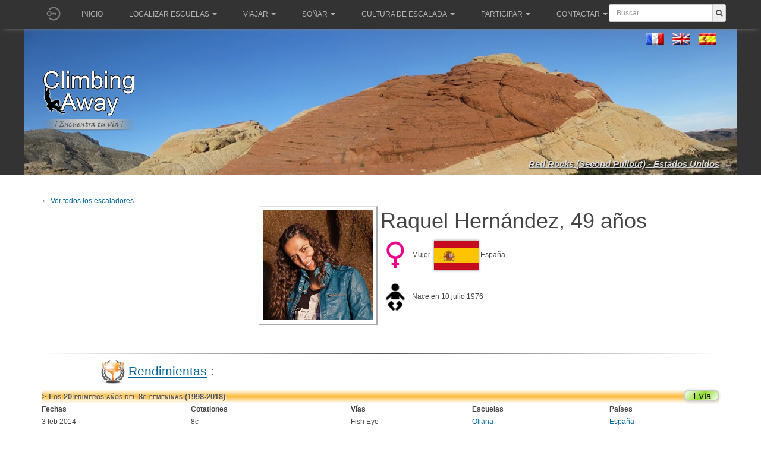

--- FILE ---
content_type: text/html; charset=utf-8
request_url: https://climbingaway.fr/es/escaladores/raquel-hernandez
body_size: 9355
content:

<!DOCTYPE html>
<html lang="es-es" dir="ltr"
	  class='com_grimpeurs itemid-458 j39 mm-hover '>
<head>
<meta name="apple-itunes-app" content="app-id=408499277">
<link href="/templates/purity_iii/fonts/font-awesome/css/font-awesome.min.css" rel="stylesheet" type="text/css">

	<base href="https://climbingaway.fr/es/escaladores/raquel-hernandez" />
	<meta http-equiv="content-type" content="text/html; charset=utf-8" />
	<meta name="keywords" content="escalade, site, site d'escalade, falaise, topo, topos, geolocalisation, topo d'escalade, grimpe, grimper, climbing, away, climber, roc, rock, iphone" />
	<meta name="description" content="Vías del escalador Raquel Hernández" />
	<meta name="generator" content="Joomla! - Open Source Content Management" />
	<title>Vías del escalador Raquel Hernández</title>
	<link href="/templates/purity_iii/favicon.ico" rel="shortcut icon" type="image/vnd.microsoft.icon" />
	<link href="/t3-assets/css/css-5065d-12073.css" rel="stylesheet" type="text/css" media="all" />
	<link href="/t3-assets/css/css-cf00e-17300.css" rel="stylesheet" type="text/css" media="all" />
	<link href="https://use.fontawesome.com/releases/v5.3.1/css/all.css" rel="stylesheet" type="text/css" />
	<link href="/t3-assets/css/css-d0635-70759.css" rel="stylesheet" type="text/css" media="all" />
	<link href="/t3-assets/css/css-b62ce-53011.css" rel="stylesheet" type="text/css" media="all" />
	<script src="/t3-assets/js/js-15f77-48542.js" type="text/javascript"></script>
	<script src="https://code.jquery.com/jquery-1.12.4.min.js" type="text/javascript"></script>
	<script src="/t3-assets/js/js-7baf2-70761.js" type="text/javascript"></script>
	<script type="text/javascript">
				jQuery(document).ready(function ($) {
					if (!$('body > #jt-ui-container').length && typeof UIkit !== 'undefined') {
						var containerUI = document.createElement('div');
						containerUI.setAttribute('id', 'jt-ui-container');
						containerUI.setAttribute('class', 'uk-scope es-scope');
						$('body').append(containerUI);						
						UIkit.container = containerUI;
					}
					
					$(document).trigger('initUIContainer');
				});
			_es.lang.load({"COM_EASYSHOP_INPUT_INVALID_REQUIRED":"This field cannot be empty","COM_EASYSHOP_INPUT_INVALID_MIN":"The minimum length of this field must be ","COM_EASYSHOP_INPUT_INVALID_MAX":"The maximum length of this field must be ","COM_EASYSHOP_INPUT_INVALID_REGEX":"Invalid: regex pattern","COM_EASYSHOP_INPUT_INVALID_EMAIL":"Please enter a valid email address","COM_EASYSHOP_INPUT_INVALID_NUMBER":"This field must be numeric"});
					
				_es.setData('uri', {
					'current': 'https://climbingaway.fr/es/escaladores/raquel-hernandez',
					'currentBase': 'aHR0cHM6Ly9jbGltYmluZ2F3YXkuZnIvZXMvZXNjYWxhZG9yZXMvcmFxdWVsLWhlcm5hbmRleg==',
					'base': 'https://climbingaway.fr/',
					'pathBase': '',
					'root': 'https://climbingaway.fr/',
					'pathRoot': '',
					'input': {"language":"es-ES","Itemid":"458","option":"com_grimpeurs","id":"926","lang":"es-ES"}				
				});
				_es.setData('currency', {"format":"{symbol}{value}","symbol":"\u20ac","decimals":"2","separator":",","point":".","code":"EUR"});
				_es.setData('jVersion', '3');
				_es.setData('esVersion', '1.2.9');
				_es.setData('token', '85ab3a305c1adb6515e5f0bab2e5aeaf');
				_es.setData('mediaSets', []);
			
	</script>

	
<!-- META FOR IOS & HANDHELD -->
	<meta name="viewport" content="width=device-width, initial-scale=1.0, maximum-scale=1.0, user-scalable=no"/>
	<style type="text/stylesheet">
		@-webkit-viewport   { width: device-width; }
		@-moz-viewport      { width: device-width; }
		@-ms-viewport       { width: device-width; }
		@-o-viewport        { width: device-width; }
		@viewport           { width: device-width; }
	</style>
	<script type="text/javascript">
		//<![CDATA[
		if (navigator.userAgent.match(/IEMobile\/10\.0/)) {
			var msViewportStyle = document.createElement("style");
			msViewportStyle.appendChild(
				document.createTextNode("@-ms-viewport{width:auto!important}")
			);
			document.getElementsByTagName("head")[0].appendChild(msViewportStyle);
		}
		//]]>
	</script>
<meta name="HandheldFriendly" content="true"/>
<meta name="apple-mobile-web-app-capable" content="YES"/>
<!-- //META FOR IOS & HANDHELD -->




<!-- Le HTML5 shim and media query for IE8 support -->
<!--[if lt IE 9]>
<script src="//html5shim.googlecode.com/svn/trunk/html5.js"></script>
<script type="text/javascript" src="/plugins/system/t3/base-bs3/js/respond.min.js"></script>
<![endif]-->

<!-- You can add Google Analytics here or use T3 Injection feature -->

<!--[if lt IE 9]>
<link rel="stylesheet" href="/templates/purity_iii/css/ie8.css" type="text/css" />
<![endif]-->
	</head>

<body>

<div class="t3-wrapper corporate"> <!-- Need this wrapper for off-canvas menu. Remove if you don't use of-canvas -->

	
<!-- MAIN NAVIGATION -->
<header id="t3-mainnav" class="wrap navbar navbar-default navbar-fixed-top t3-mainnav">

	<!-- OFF-CANVAS -->
		<!-- //OFF-CANVAS -->
			<!-- Banner -->
			<!--?php if ($this->countModules('banner')) : ? -->
				<!--div class="bannerclasse" style="height:200px;" --> 
					<!--jdoc:include type="modules" name="banner" style="bannerraw" / -->
				<!--/div -->
			<!--?php endif ? -->
			<!--//Banner -->
	<div class="container">

		<!-- NAVBAR HEADER -->
		<div class="navbar-header">
			<a href='/es/component/loginfire/' ><img   class='initial-head' src='https://climbingaway.fr//photos_users/no_user.png'></a><style>
.initial-head{
	width : 40px ; 
	height : 40px;
	border-radius : 50%; 
	margin-top:2.5px;
	background-position: center center;
	background-size: cover;
	display:inline-block;
	

}

.initial-head-border{
	border:1px solid #FFFFFF;
}
.initial-content{
    width : 38px ; 
    height : 38px;
    border-radius : 50%; 
    background-position: center center;
    background-size: cover;
    background: #512DA8;
    font-size: 20pt;
    color: #fff;
    text-align: center;
    line-height: 38px;

}
</style>
            



			<!-- LOGO -->
			<!-- div class="logo logo-image" -->
				<!-- div class="logo-image" -->
					<!-- a href="/" title="Climbing Away" -->
						<!-- ?php if($logotype == 'image'): ? -->
							<!-- img class="logo-img" src="/images/bannerLogoWebClimberLeft.png" alt="Climbing Away" / -->
						<!-- ?php endif ? -->

						<!-- ?php if($logoimgsm) : ? -->
							<!-- img class="logo-img-sm" src="/" alt="Climbing Away" / -->
						<!-- ?php endif ? -->
						
						<!-- span>Climbing Away</span -->
					<!-- /a -->
				<!-- /div -->
			<!-- /div -->
			<!-- //LOGO -->

											<button type="button" class="navbar-toggle" data-toggle="collapse" data-target=".t3-navbar-collapse">
					<i class="fa fa-bars"></i>
				</button>
			

	

	    	    <!-- HEAD SEARCH -->
	    <div class="head-search">     
	      
<form action="/es/results" method="get">
	<div class="input-prepend" style="margin-top:7px;width:100%;padding-right:5px;">
		<input class="span2" name="search"
			style="display:inline-block;border-top-left-radius:3px;border-bottom-left-radius:3px; display:inline-block; height:30px; width:100%;min-width:120px;"
			id="mod_ca_search_input" type="text" 
			placeholder="Buscar..."
		>
		<button class="add-on" 
				style="border-top-right-radius:3px;border-bottom-right-radius:3px;height:30px;">
				<i class="fa fa-search fa-fg"></i>
		</button>
	</div>
</form>
	    </div>
	    <!-- //HEAD SEARCH -->
	    
		</div>
		<!-- //NAVBAR HEADER -->

		<!-- NAVBAR MAIN -->
				<nav class="t3-navbar-collapse navbar-collapse collapse"></nav>
		
		<nav class="t3-navbar navbar-collapse collapse">
			<div  class="t3-megamenu animate slide"  data-duration="400" data-responsive="true">
<ul itemscope itemtype="http://www.schema.org/SiteNavigationElement" class="nav navbar-nav level0">
<li itemprop='name'  data-id="279" data-level="1">
<a itemprop='url' class=""  href="/es/"   data-target="#">Inicio </a>

</li>
<li itemprop='name' class="dropdown mega" data-id="229" data-level="1">
<a itemprop='url' class=" dropdown-toggle"  href="#"   data-target="#" data-toggle="dropdown">Localizar Escuelas<em class="caret"></em></a>

<div class="nav-child dropdown-menu mega-dropdown-menu"  style="width: 640px"  data-width="640"><div class="mega-dropdown-inner">
<div class="row">
<div class="col-xs-8 mega-col-nav" data-width="8"><div class="mega-inner">
<ul itemscope itemtype="http://www.schema.org/SiteNavigationElement" class="mega-nav level1">
<li itemprop='name'  data-id="535" data-level="2">
<a itemprop='url' class=""  href="/es/escuelas/mapa-del-mundo-de-las-escuelas"   data-target="#"><img class="" src="/images/iconesmenu/worldmap.png" alt="Mapa del mundo de las escuelas" /><span class="image-title">Mapa del mundo de las escuelas</span>  </a>

</li>
<li itemprop='name'  data-id="233" data-level="2">
<a itemprop='url' class=""  href="/es/escuelas/las-20-escuelas-mas-cercanas-de-vuestra-casa"   data-target="#"><img class="" src="/images/iconesmenu/20sites.png" alt="Las 20 escuelas más cercas de un lugar determinado" /><span class="image-title">Las 20 escuelas más cercas de un lugar determinado</span>  </a>

</li>
<li itemprop='name'  data-id="602" data-level="2">
<a itemprop='url' class=""  href="/es/escuelas/escuelas-largo-itinerario"   data-target="#"><img class="" src="/images/iconesmenu/roadtrip.png" alt="Todas las escuelas a lo largo de tu itinerario" /><span class="image-title">Todas las escuelas a lo largo de tu itinerario</span>  </a>

</li>
</ul>
</div></div>
<div class="col-xs-4 mega-col-nav" data-width="4"><div class="mega-inner">
<ul itemscope itemtype="http://www.schema.org/SiteNavigationElement" class="mega-nav level1">
<li itemprop='name' class="mega mega-group" data-id="579" data-level="2" data-group="1">
<span class=" dropdown-header mega-group-title separator"   data-target="#"> También en su smartphone</span>

<div class="nav-child mega-group-ct"  ><div class="mega-dropdown-inner">
<div class="row">
<div class="col-xs-12 mega-col-nav" data-width="12"><div class="mega-inner">
<ul itemscope itemtype="http://www.schema.org/SiteNavigationElement" class="mega-nav level2">
<li itemprop='name'  data-id="580" data-level="3">
<a itemprop='url' class=""  href="https://itunes.apple.com/es/app/climbing-away/id408499277?mt=8"   data-target="#"><img class="" src="/images/iconesmenu/apple.png" alt="Apple Store" /><span class="image-title">Apple Store</span> </a>

</li>
<li itemprop='name'  data-id="581" data-level="3">
<a itemprop='url' class=""  href="https://play.google.com/store/apps/details?id=fr.climbingaway"   data-target="#"><img class="" src="/images/iconesmenu/android.png" alt="Play Store" /><span class="image-title">Play Store</span> </a>

</li>
</ul>
</div></div>
</div>
</div></div>
</li>
</ul>
</div></div>
</div>
</div></div>
</li>
<li itemprop='name' class="dropdown mega" data-id="571" data-level="1">
<a itemprop='url' class=" dropdown-toggle"  href="#"   data-target="#" data-toggle="dropdown">Viajar<em class="caret"></em></a>

<div class="nav-child dropdown-menu mega-dropdown-menu"  style="width: 400px"  data-width="400"><div class="mega-dropdown-inner">
<div class="row">
<div class="col-xs-12 mega-col-nav" data-width="12"><div class="mega-inner">
<ul itemscope itemtype="http://www.schema.org/SiteNavigationElement" class="mega-nav level1">
<li itemprop='name'  data-id="254" data-level="2">
<a itemprop='url' class=""  href="/es/viajar/diccionarios"   data-target="#"><img class="" src="/images/iconesmenu/dico.png" alt="Traductor multilingüe de términos utilizados en escalada" /><span class="image-title">Traductor multilingüe de términos utilizados en escalada</span>  </a>

</li>
<li itemprop='name'  data-id="255" data-level="2">
<a itemprop='url' class=""  href="/es/viajar/convertidores-de-graduaciones-escuelas"   data-target="#"><img class="" src="/images/iconesmenu/convertvoie.png" alt="Convertidores de graduaciones para escuelas" /><span class="image-title">Convertidores de graduaciones para escuelas</span>  </a>

</li>
<li itemprop='name'  data-id="578" data-level="2">
<a itemprop='url' class=""  href="/es/viajar/convertidores-de-graduaciones-bulder"   data-target="#"><img class="" src="/images/iconesmenu/convertblock.png" alt="Convertidores de graduaciones para bùlder" /><span class="image-title">Convertidores de graduaciones para bùlder</span>  </a>

</li>
<li itemprop='name'  data-id="523" data-level="2">
<a itemprop='url' class=""  href="/es/viajar/guias-digitales-ethicos-para-smartphones"   data-target="#"><img class="" src="/images/iconesmenu/toponum.png" alt="Guías digitales éthicos para smartphones" /><span class="image-title">Guías digitales éthicos para smartphones</span>  </a>

</li>
<li itemprop='name'  data-id="476" data-level="2">
<a itemprop='url' class=""  href="/es/viajar/guias-croquis-escalada"   data-target="#"><img class="" src="/images/iconesmenu/topo.png" alt="Guías locales de papel + Croquis disponibles" /><span class="image-title">Guías locales de papel + Croquis disponibles</span>  </a>

</li>
</ul>
</div></div>
</div>
</div></div>
</li>
<li itemprop='name' class="dropdown mega" data-id="238" data-level="1">
<a itemprop='url' class=" dropdown-toggle"  href="#"   data-target="#" data-toggle="dropdown">Soñar<em class="caret"></em></a>

<div class="nav-child dropdown-menu mega-dropdown-menu"  style="width: 240px"  data-width="240"><div class="mega-dropdown-inner">
<div class="row">
<div class="col-xs-12 mega-col-nav" data-width="12"><div class="mega-inner">
<ul itemscope itemtype="http://www.schema.org/SiteNavigationElement" class="mega-nav level1">
<li itemprop='name'  data-id="242" data-level="2">
<a itemprop='url' class=""  href="/es/ocios/videos"   data-target="#"><img class="" src="/images/iconesmenu/videos.png" alt="Videos" /><span class="image-title">Videos</span>  </a>

</li>
<li itemprop='name'  data-id="484" data-level="2">
<a itemprop='url' class=""  href="/es/ocios/fotos"   data-target="#"><img class="" src="/images/iconesmenu/photos.png" alt="Fotos" /><span class="image-title">Fotos</span>  </a>

</li>
<li itemprop='name'  data-id="468" data-level="2">
<a itemprop='url' class=""  href="/es/ocios/anadir-fotos"   data-target="#"><img class="" src="/images/iconesmenu/addphoto.png" alt="Añadir fotos a une escuela" /><span class="image-title">Añadir fotos a une escuela</span>  </a>

</li>
<li itemprop='name'  data-id="251" data-level="2">
<a itemprop='url' class=""  href="https://www.getpersonas.com/en-US/persona/373894" target="_blank"   data-target="#"><img class="" src="/images/iconesmenu/firefox.png" alt="Temas FireFox" /><span class="image-title">Temas FireFox</span> </a>

</li>
</ul>
</div></div>
</div>
</div></div>
</li>
<li itemprop='name' class="dropdown mega" data-id="252" data-level="1">
<a itemprop='url' class=" dropdown-toggle"  href="#"   data-target="#" data-toggle="dropdown">Cultura de escalada<em class="caret"></em></a>

<div class="nav-child dropdown-menu mega-dropdown-menu"  style="width: 370px"  data-width="370"><div class="mega-dropdown-inner">
<div class="row">
<div class="col-xs-12 mega-col-nav" data-width="12"><div class="mega-inner">
<ul itemscope itemtype="http://www.schema.org/SiteNavigationElement" class="mega-nav level1">
<li itemprop='name'  data-id="253" data-level="2">
<a itemprop='url' class=""  href="/es/informaciones/cronologias"   data-target="#"><img class="" src="/images/iconesmenu/chronos.png" alt="Cronologías" /><span class="image-title">Cronologías</span>  </a>

</li>
<li itemprop='name'  data-id="256" data-level="2">
<a itemprop='url' class=""  href="/es/informaciones/escaladores"   data-target="#"><img class="" src="/images/iconesmenu/grimpeur.png" alt="Páginas de escaladores" /><span class="image-title">Páginas de escaladores</span>  </a>

</li>
<li itemprop='name'  data-id="555" data-level="2">
<a itemprop='url' class=""  href="/es/informaciones/nuestros-articulos"   data-target="#"><img class="" src="/images/iconesmenu/articles.png" alt="Ver todos nuestros artículos" /><span class="image-title">Ver todos nuestros artículos</span>  </a>

</li>
<li itemprop='name'  data-id="572" data-level="2">
<a itemprop='url' class=""  href="/es/viajar/guias-croquis-escalada"   data-target="#"><img class="" src="/images/iconesmenu/topo.png" alt="Guías locales de papel + Web croquis disponibles" /><span class="image-title">Guías locales de papel + Web croquis disponibles</span> </a>

</li>
<li itemprop='name'  data-id="257" data-level="2">
<a itemprop='url' class=""  href="/es/informaciones/pagina-novedades"   data-target="#"><img class="" src="/images/iconesmenu/nouveautes.png" alt="Página novedades" /><span class="image-title">Página novedades</span>  </a>

</li>
</ul>
</div></div>
</div>
</div></div>
</li>
<li itemprop='name' class="dropdown mega" data-id="574" data-level="1">
<a itemprop='url' class=" dropdown-toggle"  href="#"   data-target="#" data-toggle="dropdown">Participar<em class="caret"></em></a>

<div class="nav-child dropdown-menu mega-dropdown-menu"  style="width: 340px"  data-width="340"><div class="mega-dropdown-inner">
<div class="row">
<div class="col-xs-12 mega-col-nav" data-width="12"><div class="mega-inner">
<ul itemscope itemtype="http://www.schema.org/SiteNavigationElement" class="mega-nav level1">
<li itemprop='name'  data-id="575" data-level="2">
<a itemprop='url' class=""  href="/es/?Itemid=235"   data-target="#"><img class="" src="/images/iconesmenu/addfalaise.png" alt="Añade una nueva escuela " /><span class="image-title">Añade una nueva escuela </span> </a>

</li>
<li itemprop='name'  data-id="576" data-level="2">
<a itemprop='url' class=""  href="/es/ocios/anadir-fotos"   data-target="#"><img class="" src="/images/iconesmenu/addphoto.png" alt="Añade fotos a  una escuela" /><span class="image-title">Añade fotos a  una escuela</span> </a>

</li>
<li itemprop='name'  data-id="577" data-level="2">
<a itemprop='url' class=""  href="/es/hacer-una-donacion"   data-target="#"><img class="" src="/images/iconesmenu/don.png" alt="Apoyar ClimbingAway haciendo una donación" /><span class="image-title">Apoyar ClimbingAway haciendo una donación</span> </a>

</li>
</ul>
</div></div>
</div>
</div></div>
</li>
<li itemprop='name' class="dropdown mega" data-id="522" data-level="1">
<a itemprop='url' class=" dropdown-toggle"  href="#"   data-target="#" data-toggle="dropdown">Contactar<em class="caret"></em></a>

<div class="nav-child dropdown-menu mega-dropdown-menu"  style="width: 200px"  data-width="200"><div class="mega-dropdown-inner">
<div class="row">
<div class="col-xs-12 mega-col-nav" data-width="12"><div class="mega-inner">
<ul itemscope itemtype="http://www.schema.org/SiteNavigationElement" class="mega-nav level1">
<li itemprop='name'  data-id="264" data-level="2">
<a itemprop='url' class=""  href="/es/contactos/contacto"   data-target="#"><img class="" src="/images/iconesmenu/contact.png" alt="Contacto usuarios" /><span class="image-title">Contacto usuarios</span>  </a>

</li>
<li itemprop='name'  data-id="573" data-level="2">
<a itemprop='url' class=""  href="/es/contacto-autores"   data-target="#"><img class="" src="/images/iconesmenu/contactauteur.png" alt="Contacto autores" /><span class="image-title">Contacto autores</span> </a>

</li>
</ul>
</div></div>
</div>
</div></div>
</li>
</ul>
</div>

		</nav>
    <!-- //NAVBAR MAIN -->
	</div>
</header>
<!-- //MAIN NAVIGATION -->


<!-- Génération du fond du header ainsi que la variable de session pour le petit lien -->
	<style type="text/css">
	.page-masthead .row-feature {
		background-image: url(/templates/purity_iii//images/header/117.jpg);
		background-repeat:no-repeat;
		background-position:center;
		background-color:#333333;
	}
	</style>

<div class="page-masthead">
		
	<!-- Language switcher -->
	<!-- jdoc:include type="modules" name="position-1" / -->
	<!-- // Language switcher -->
	
			<div class="row-feature  " id="Mod145"><div class="container"><div class="row row-feature-ct"><div style='margin-left:17px;margin-top:-20px;'><div class="mod-languages">

	<ul class="lang-inline" dir="ltr">
						<li>
			<a href="/fr/grimpeurs">
												<img src="/media/mod_languages/images/fr.gif" alt="Français (FR)" title="Français (FR)" />										</a>
			</li>
								<li>
			<a href="/en/climbers">
												<img src="/media/mod_languages/images/en.gif" alt="English (UK)" title="English (UK)" />										</a>
			</li>
											<li class="lang-active">
			<a href="https://climbingaway.fr/es/escaladores/raquel-hernandez">
												<img src="/media/mod_languages/images/es.gif" alt="Español" title="Español" />										</a>
			</li>
				</ul>

</div>
</div><style>
.boxlienHeader{
	margin-top:40px;
	float:right;
}
.lienHeader{
	color: #dddddd;
	font-weight: bold;
	text-shadow: 1px 1px 2px #000000;
	font-style:italic;
	font-size:15px;
}
.lienHeader:hover{
	color: #ffffff;
}
</style>

<div style='margin-top:90px;'><img width='160' heigth='110' src='/images/bannerLogo_es.png' alt='© ClimbingAway'/></div><div class='boxlienHeader' ><a class='lienHeader' href='/es/escuela-escalada/red-rocks-second-pullout' >Red Rocks (Second Pullout) - Estados Unidos</a></div></div></div></div>
	</div>




  


  


	

<div id="t3-mainbody" class="container t3-mainbody">
	<div class="row">

		<!-- MAIN CONTENT -->
		<div id="t3-content" class="t3-content col-xs-12">
						<div id="system-message-container">
	</div>

						<!-- MODULE CENTER -->
			
			<head>
<script src="https://climbingaway.fr/includes/js/badger.min.js" type="text/javascript"></script>
<link rel="stylesheet" href="https://climbingaway.fr/components/com_grimpeurs/grimpeurs.css" type="text/css" />
<link rel="stylesheet" href="https://climbingaway.fr/includes/js/badger.min.css" type="text/css" />
</head>

<body style="background-color:white;">
<script type="text/javascript" language="javascript">

	jQuery(document).ready(function($){
		jQuery.noConflict();
		
		// Pre load de l'image du bouton "expand" quand la souris passe dessus
		var image = jQuery('<img />').attr('src', '/images/expand_hover.png');
		var image2 = jQuery('<img />').attr('src', '/images/collapse.png');
		var image3 = jQuery('<img />').attr('src', '/images/collapse_hover.png');
		
		jQuery('tr[name^="collapsibleHeader_"]').each(function (i) {
			var args=jQuery(this).attr('name').split('_');
			//alert(args[1]+';'+args[2]);
			var id='#'+args[1];
			//alert(id);
			//if (args[2]>5)
				jQuery(id).badger(args[2]+args[3]);
		});


		jQuery('img[name^="expand"]').each(function (i) {
			jQuery(this).click(function(){
				var id=this.name.split('_')[1];
				//console.log('id : '+id+' ; hover : '+jQuery(this).attr('src'));
				var hover_button=jQuery(this).attr('src').split('/')[2].substring(0,6);
				//console.log('coucou'+hover_button);
				if (hover_button=="expand") {
					// On fait apparaitre les lignes (expand = on vient de cliquer sur +)
					jQuery('tr[name='+id+']').each(function (i) {
						jQuery(this).fadeIn('medium');
					});
					jQuery(this).attr('src','/images/collapse_hover.png')
				} else {
					// On fait disparaitre les lignes (collapse = on vient de cliquer sur -)
					jQuery('tr[name='+id+']').each(function (i) {
						jQuery(this).fadeOut('medium');
					});
					jQuery(this).attr('src','/images/expand_hover.png')
				}
			});
			jQuery(this).hover(
				function() {
					var hover_button=jQuery(this).attr('src').split('/')[2].substring(0,6);
					if (hover_button=="expand")
						jQuery(this).attr('src','/images/expand_hover.png');
					else
						jQuery(this).attr('src','/images/collapse_hover.png');
				},function() {
					var hover_button=jQuery(this).attr('src').split('/')[2].substring(0,6);
					if (hover_button=="expand")
						jQuery(this).attr('src','/images/expand.png');
					else
						jQuery(this).attr('src','/images/collapse.png');
			});
		});
		
		// put onclick on pswcalink
		jQuery(".pswcalink").click(function(e) {
			//console.log('Hey !!!!!!!!!!!!!');
			e.preventDefault();
			var pswpElement = document.querySelectorAll('.pswp')[0];
			//console.log('Hey !!!!!!!!!!!!!' + e);
			//var idSite=$( this ).attr("idsite");
			var itemClickedHref=$(this).attr("bighref");
			var items=[];
			var indexChosen=0;
			jQuery("a[class='pswcalink']").each(function( index ) {
				//var item=[];
				//item[src]=$( this ).attr("bighref");
				//item[w]
				if (itemClickedHref === $( this ).attr("bighref")) {
					indexChosen=index;
				}
			  items.push({
	                idtof:$( this ).attr("idtof"),
	                src:$( this ).attr("bighref"), 
	                w:$( this ).attr("bigwidth"),
	                h:$( this ).attr("bigheigth"), 
	                title:$( this ).attr("title")
	            });
			  //console.log( "note : " + $( this ).attr("canote") );
		  });
		  //console.log('items consrtuc : '+items);
	  
	  
	  	var options = {
	  	    // optionName: 'option value'
	  	    // for example:
	  	    index: indexChosen,
			barsSize: {top:0, bottom:0},
			getTextForShare: function( shareButtonData ) {
			    return 'ClimbingAway - ' || pswp.currItem.title || '';
			}
	  	};

	  	// Initializes and opens PhotoSwipe
	  	var gallery = new PhotoSwipe( pswpElement, PhotoSwipeUI_Default, items, options);
		
		jQuery(".pswp__button--arrow--left,.pswp__button--arrow--right").each(function( index ) {
				$ (this ).mouseover(function(){
					$(".pswp__caption").fadeOut();
				});
				$ (this ).mouseout(function(){
					$(".pswp__caption").fadeIn();
				});
		});  	
	
		gallery.init();
	
	});

	});
</script>
<style type="text/css">
    .pswp__caption__center {
        max-width: 100%;
    	text-align: center;
    }
</style>
<!-- Root element of PhotoSwipe. Must have class pswp. -->
<div class="pswp" tabindex="-1" role="dialog" aria-hidden="true">

    <!-- Background of PhotoSwipe. 
         It's a separate element as animating opacity is faster than rgba(). -->
    <div class="pswp__bg"></div>

    <!-- Slides wrapper with overflow:hidden. -->
    <div class="pswp__scroll-wrap">

        <!-- Container that holds slides. 
            PhotoSwipe keeps only 3 of them in the DOM to save memory.
            Don't modify these 3 pswp__item elements, data is added later on. -->
        <div class="pswp__container">
            <div class="pswp__item"></div>
            <div class="pswp__item"></div>
            <div class="pswp__item"></div>
        </div>

        <!-- Default (PhotoSwipeUI_Default) interface on top of sliding area. Can be changed. -->
        <div class="pswp__ui pswp__ui--hidden">

            <div class="pswp__top-bar">

                <!--  Controls are self-explanatory. Order can be changed. -->

                <div class="pswp__counter"></div>

                <button class="pswp__button pswp__button--close" title="Close (Esc)"></button>

                <button class="pswp__button pswp__button--share" title="Share"></button>

                <button class="pswp__button pswp__button--fs" title="Toggle fullscreen"></button>

                <button class="pswp__button pswp__button--zoom" title="Zoom in/out"></button>
                
                <button class="pswp__button pswp__button--like" title="Love It"></button>


                <!-- Preloader demo http://codepen.io/dimsemenov/pen/yyBWoR -->
                <!-- element will get class pswp__preloader--active when preloader is running -->
                <div class="pswp__preloader">
                    <div class="pswp__preloader__icn">
                      <div class="pswp__preloader__cut">
                        <div class="pswp__preloader__donut"></div>
                      </div>
                    </div>
                </div>
            </div>

            <div class="pswp__share-modal pswp__share-modal--hidden pswp__single-tap">
                <div class="pswp__share-tooltip"></div> 
            </div>

            <button class="pswp__button pswp__button--arrow--left" title="Previous (arrow left)">
            </button>

            <button class="pswp__button pswp__button--arrow--right" title="Next (arrow right)">
            </button>

            <div class="pswp__caption">
                <div class="pswp__caption__center"></div>
            </div>

        </div>

    </div>

</div>&larr; <a href=https://climbingaway.fr/es/informaciones/escaladores>Ver todos los escaladores</a><table style='text-align: center; width: 100%; border:none;' border='1'><tr><td rowspan='4' width='50%' style='text-align: right;'><span class='post'><a><img  class='post' width='200' height='200' src='/photos_grimpeurs/926/smart/RH002.jpg' alt='Raquel Hernández'></a></span></td><td style='margin: 0px padding: 0px; text-align: left;'><h1 style='margin: 5px 0px 0px 0px; padding: 0px 0px 4px 0px;'>Raquel Hernández, 49 años</h1></td></tr><tr><td style='text-align: left; padding: 10px 0px;vertical-align: middle;'><img src="/./images/icones/FemaleIcon.png" style="max-width:50px;vertical-align: middle;" border="0">&nbsp;Mujer&nbsp;&nbsp;<img style='max-height:50px;
		-moz-box-shadow: 0 0 4px #888;
		-webkit-box-shadow: 0 0 4px #888;
		box-shadow: 0 0 4px #888;
		vertical-align: middle;' src='/images/drapeaux/100x100/Espagne_100.png' >&nbsp;España</td></tr><tr><td style='text-align: left; padding: 10px 0px;vertical-align: middle;'><img style='vertical-align: middle;max-height:50px;' src='/images/icones/BirthIcon.png'>&nbsp;Nace en 10 julio 1976</td></tr>		<tr>
			<td colspan='2' width='100%' height='20px' >
			</td>
		</tr><tr><td colspan='2' width='100%' height='20px' style='text-align:center;'>
		<ul class='list-inline'></td></tr></ul></td></tr>	
	<script type="text/javascript">
		function scroll_gauche() {
			document.getElementById('galerie_mini').scrollLeft -= 1;
			scrolldelay = setTimeout('scroll_gauche()',1);
			return false;
		}

		function scroll_droite() {
			document.getElementById('galerie_mini').scrollLeft += 1;
			scrolldelay = setTimeout('scroll_droite()',1);
			return false;
		}

		function stop_scroll() {
			clearTimeout(scrolldelay);
		}
	</script></table><table width='100%'>		<tr>
			<td colspan='5' width='100%' height='20px' >
			</td>
		</tr>
		<tr>
			<td colspan='5' width='100%' height='1px' style="padding: 0px; margin: 0px;
																background: -moz-linear-gradient(left, rgba(85,85,85,0) 0%, rgba(85,85,85,1) 50%, rgba(85,85,85,0) 100%); /* FF3.6+ */
																background: -webkit-gradient(linear, left top, right top, color-stop(0%,rgba(85,85,85,0)), color-stop(50%,rgba(85,85,85,1)), color-stop(100%,rgba(85,85,85,0))); /* Chrome,Safari4+ */
																background: -webkit-linear-gradient(left, rgba(85,85,85,0) 0%,rgba(85,85,85,1) 50%,rgba(85,85,85,0) 100%); /* Chrome10+,Safari5.1+ */
																background: -o-linear-gradient(left, rgba(85,85,85,0) 0%,rgba(85,85,85,1) 50%,rgba(85,85,85,0) 100%); /* Opera 11.10+ */
																background: -ms-linear-gradient(left, rgba(85,85,85,0) 0%,rgba(85,85,85,1) 50%,rgba(85,85,85,0) 100%); /* IE10+ */
																background: linear-gradient(to right, rgba(85,85,85,0) 0%,rgba(85,85,85,1) 50%,rgba(85,85,85,0) 100%); /* W3C */
																filter: progid:DXImageTransform.Microsoft.gradient( startColorstr='#00555555', endColorstr='#00555555',GradientType=1 ); /* IE6-9 */" >
			</td>
		</tr>
		<tr><td style='text-align: left; text-indent: 100px;' colspan='5'><h3><img src='/images/Performance_thumb.png' width='40px' style='vertical-align:middle;'> <a href="/es/informaciones/cronologias" target="_blank">Rendimientas</a> :</h3></td></tr><tr name='collapsibleHeader_f20ans8c_1_ vía' style='background: rgba(250,187,62,1);
														background: -moz-linear-gradient(top,  rgba(250,187,62,0) 0%, rgba(250,187,62,1) 50%, rgba(250,187,62,0) 100%); /* FF3.6+ */
														background: -webkit-gradient(linear, left top, left bottom, color-stop(0%,rgba(250,187,62,0)), color-stop(50%,rgba(250,187,62,1)), color-stop(100%,rgba(250,187,62,0))); /* Chrome,Safari4+ */
														background: -webkit-linear-gradient(top,  rgba(250,187,62,0) 0%,rgba(250,187,62,1) 50%,rgba(250,187,62,0) 100%); /* Chrome10+,Safari5.1+ */
														background: -o-linear-gradient(top,  rgba(250,187,62,0) 0%,rgba(250,187,62,1) 50%,rgba(250,187,62,0) 100%); /* Opera 11.10+ */
														background: -ms-linear-gradient(top,  rgba(250,187,62,0) 0%,rgba(250,187,62,1) 50%,rgba(250,187,62,0) 100%); /* IE10+ */
														background: linear-gradient(to bottom,  rgba(250,187,62,0) 0%,rgba(250,187,62,1) 50%,rgba(250,187,62,0) 100%); /* W3C */
														filter: progid:DXImageTransform.Microsoft.gradient( startColorstr='#00fabb3e', endColorstr='#00fabb3e',GradientType=0 ); /* IE6-9 */

																'><td colspan='5' id='f20ans8c' style='position:relative;'><b><a class='linkHeader' href="/es/informaciones/cronologias?style=f20ans8c&genre=Femme">&gt; Los 20 primeros años del 8c femeninas (1998-2018)</b></a></td></tr><tr><td><b>Fechas</b></td><td><b>Cotationes</b></td><td><b>Vías</b></td><td><b>Escuelas</b></td><td><b>Países</b></td></tr><tr name='f20ans8c' onmouseover="javascript:style.backgroundColor='#eeeeee'" onmouseout="javascript:style.backgroundColor='#ffffff'"><td>3 feb 2014</td><td>8c</td><td>Fish Eye</td><td><a href="/es/escuela-escalada/oliana">Oliana</a></td><td><a  href="/es/escuelas/mapa-del-mundo-de-las-escuelas?trie=44">España</a></td></tr><tr><td colspan=5 height='10'></td></tr></table><br/>
<table style="border-collapse: separate; border-spacing:20px;">
<tr><td style='text-align: center;' colspan='4'><h3><a href="/es/ocios/videos">Navegar por todas las videos</a></h3></td></tr></table>
<span id="boutonScroll"></span>
		</div>
		<!-- //MAIN CONTENT -->

	</div>
</div> 


  


  


	
<!-- BACK TOP TOP BUTTON -->
<div id="back-to-top" data-spy="affix" data-offset-top="300" class="back-to-top hidden-xs hidden-sm affix-top">
  <button class="btn btn-primary" title="Back to Top"><i class="fa fa-caret-up"></i></button>
</div>
<script type="text/javascript">
(function($) {
	// Back to top
	$('#back-to-top').on('click', function(){
		$("html, body").animate({scrollTop: 0}, 500);
		return false;
	});
    $(window).load(function(){
        // hide button to top if the document height not greater than window height*2;using window load for more accurate calculate.    
        if ((parseInt($(window).height())*2)>(parseInt($(document).height()))) {
            $('#back-to-top').hide();
        } 
    });
})(jQuery);
</script>
<!-- BACK TO TOP BUTTON -->

<footer id="t3-footer" class="wrap t3-footer">

	</footer>

</div>
<script>
  (function(i,s,o,g,r,a,m){i['GoogleAnalyticsObject']=r;i[r]=i[r]||function(){
  (i[r].q=i[r].q||[]).push(arguments)},i[r].l=1*new Date();a=s.createElement(o),
  m=s.getElementsByTagName(o)[0];a.async=1;a.src=g;m.parentNode.insertBefore(a,m)
  })(window,document,'script','//www.google-analytics.com/analytics.js','ga');

  ga('create', 'UA-4156581-5', 'auto');
  ga('send', 'pageview');

var trackOutboundLink = function(url) {
   ga('send', 'event', 'outbound', 'click', url, {
     'transport': 'beacon',
     'hitCallback': function(){document.location = url;}
   });
}
</script>
</body>
</html>

--- FILE ---
content_type: text/css
request_url: https://climbingaway.fr/t3-assets/css/css-cf00e-17300.css
body_size: 28594
content:


/*===============================
/plugins/system/ukui/media/css/uikit.min.css
================================================================================*/
html{font-family:-apple-system,BlinkMacSystemFont,"Segoe UI",Roboto,"Helvetica Neue",Arial,"Noto Sans",sans-serif,"Apple Color Emoji","Segoe UI Emoji","Segoe UI Symbol","Noto Color Emoji";font-size:16px;font-weight:400;line-height:1.5;-webkit-text-size-adjust:100%;background:#fff;color:#666}.uk-scope body{margin:0}.uk-scope a{-webkit-text-decoration-skip:objects}.uk-scope a:active,.uk-scope a:hover{outline:0}.uk-scope .uk-link,.uk-scope a{color:#1e87f0;text-decoration:none;cursor:pointer}.uk-scope .uk-link:hover,.uk-scope a:hover{color:#0f6ecd;text-decoration:underline}.uk-scope abbr[title]{text-decoration:underline;-webkit-text-decoration-style:dotted}.uk-scope b,.uk-scope strong{font-weight:bolder}.uk-scope :not(pre)>code,.uk-scope :not(pre)>kbd,.uk-scope :not(pre)>samp{font-family:Consolas,monaco,monospace;font-size:.875rem;color:#f0506e;white-space:nowrap;padding:2px 6px;background:#f8f8f8}.uk-scope em{color:#f0506e}.uk-scope ins{background:#ffd;color:#666;text-decoration:none}.uk-scope mark{background:#ffd;color:#666}.uk-scope q{font-style:italic}.uk-scope small{font-size:80%}.uk-scope sub,.uk-scope sup{font-size:75%;line-height:0;position:relative;vertical-align:baseline}.uk-scope sup{top:-.5em}.uk-scope sub{bottom:-.25em}.uk-scope audio,.uk-scope canvas,.uk-scope iframe,.uk-scope img,.uk-scope svg,.uk-scope video{vertical-align:middle}.uk-scope canvas,.uk-scope img,.uk-scope video{max-width:100%;height:auto;box-sizing:border-box}@supports (display:block){.uk-scope svg{max-width:100%;height:auto;box-sizing:border-box}}.uk-scope svg:not(:root){overflow:hidden}.uk-scope img:not([src]){visibility:hidden}.uk-scope iframe{border:0}.uk-scope address,.uk-scope dl,.uk-scope fieldset,.uk-scope figure,.uk-scope ol,.uk-scope p,.uk-scope pre,.uk-scope ul{margin:0 0 20px 0}.uk-scope *+address,.uk-scope *+dl,.uk-scope *+fieldset,.uk-scope *+figure,.uk-scope *+ol,.uk-scope *+p,.uk-scope *+pre,.uk-scope *+ul{margin-top:20px}.uk-scope .uk-h1,.uk-scope .uk-h2,.uk-scope .uk-h3,.uk-scope .uk-h4,.uk-scope .uk-h5,.uk-scope .uk-h6,.uk-scope h1,.uk-scope h2,.uk-scope h3,.uk-scope h4,.uk-scope h5,.uk-scope h6{margin:0 0 20px 0;font-family:-apple-system,BlinkMacSystemFont,"Segoe UI",Roboto,"Helvetica Neue",Arial,"Noto Sans",sans-serif,"Apple Color Emoji","Segoe UI Emoji","Segoe UI Symbol","Noto Color Emoji";font-weight:400;color:#333;text-transform:none}.uk-scope *+.uk-h1,.uk-scope *+.uk-h2,.uk-scope *+.uk-h3,.uk-scope *+.uk-h4,.uk-scope *+.uk-h5,.uk-scope *+.uk-h6,.uk-scope *+h1,.uk-scope *+h2,.uk-scope *+h3,.uk-scope *+h4,.uk-scope *+h5,.uk-scope *+h6{margin-top:40px}.uk-scope .uk-h1,.uk-scope h1{font-size:2.23125rem;line-height:1.2}.uk-scope .uk-h2,.uk-scope h2{font-size:1.7rem;line-height:1.3}.uk-scope .uk-h3,.uk-scope h3{font-size:1.5rem;line-height:1.4}.uk-scope .uk-h4,.uk-scope h4{font-size:1.25rem;line-height:1.4}.uk-scope .uk-h5,.uk-scope h5{font-size:16px;line-height:1.4}.uk-scope .uk-h6,.uk-scope h6{font-size:.875rem;line-height:1.4}@media (min-width:960px){.uk-scope .uk-h1,.uk-scope h1{font-size:2.625rem}.uk-scope .uk-h2,.uk-scope h2{font-size:2rem}}.uk-scope ol,.uk-scope ul{padding-left:30px}.uk-scope ol>li>ol,.uk-scope ol>li>ul,.uk-scope ul>li>ol,.uk-scope ul>li>ul{margin:0}.uk-scope dt{font-weight:700}.uk-scope dd{margin-left:0}.uk-scope .uk-hr,.uk-scope hr{box-sizing:content-box;height:0;overflow:visible;text-align:inherit;margin:0 0 20px 0;border:0;border-top:1px solid #e5e5e5}.uk-scope *+.uk-hr,.uk-scope *+hr{margin-top:20px}.uk-scope address{font-style:normal}.uk-scope blockquote{margin:0 0 20px 0;font-size:1.25rem;line-height:1.5;font-style:italic;color:#333}.uk-scope *+blockquote{margin-top:20px}.uk-scope blockquote p:last-of-type{margin-bottom:0}.uk-scope blockquote footer{margin-top:10px;font-size:.875rem;line-height:1.5;color:#666}.uk-scope blockquote footer::before{content:"— "}.uk-scope pre{font:.875rem/1.5 Consolas,monaco,monospace;color:#666;-moz-tab-size:4;tab-size:4;overflow:auto;padding:10px;border:1px solid #e5e5e5;border-radius:3px;background:#fff}.uk-scope pre code{font-family:Consolas,monaco,monospace}.uk-scope ::selection{background:#39f;color:#fff;text-shadow:none}.uk-scope details,.uk-scope main{display:block}.uk-scope summary{display:list-item}.uk-scope template{display:none}.uk-scope .uk-breakpoint-s::before{content:'640px'}.uk-scope .uk-breakpoint-m::before{content:'960px'}.uk-scope .uk-breakpoint-l::before{content:'1200px'}.uk-scope .uk-breakpoint-xl::before{content:'1600px'}.uk-scope :root{--uk-breakpoint-s:640px;--uk-breakpoint-m:960px;--uk-breakpoint-l:1200px;--uk-breakpoint-xl:1600px}.uk-scope .uk-link-muted a,.uk-scope a.uk-link-muted{color:#999}.uk-scope .uk-link-muted a:hover,.uk-scope a.uk-link-muted:hover{color:#666}.uk-scope .uk-link-text a:not(:hover),.uk-scope a.uk-link-text:not(:hover){color:inherit}.uk-scope .uk-link-text a:hover,.uk-scope a.uk-link-text:hover{color:#999}.uk-scope .uk-link-heading a:not(:hover),.uk-scope a.uk-link-heading:not(:hover){color:inherit}.uk-scope .uk-link-heading a:hover,.uk-scope a.uk-link-heading:hover{color:#1e87f0;text-decoration:none}.uk-scope .uk-link-reset a,.uk-scope .uk-link-reset a:hover,.uk-scope a.uk-link-reset,.uk-scope a.uk-link-reset:hover{color:inherit!important;text-decoration:none!important}.uk-scope .uk-heading-primary{font-size:3rem;line-height:1.2}@media (min-width:960px){.uk-scope .uk-heading-primary{font-size:3.375rem}}@media (min-width:1200px){.uk-scope .uk-heading-primary{font-size:3.75rem;line-height:1.1}}.uk-scope .uk-heading-hero{font-size:4rem;line-height:1.1}@media (min-width:960px){.uk-scope .uk-heading-hero{font-size:6rem;line-height:1}}@media (min-width:1200px){.uk-scope .uk-heading-hero{font-size:8rem;line-height:1}}.uk-scope .uk-heading-divider{padding-bottom:10px;border-bottom:1px solid #e5e5e5}.uk-scope .uk-heading-bullet{position:relative}.uk-scope .uk-heading-bullet::before{content:"";display:inline-block;position:relative;top:calc(-.1em);vertical-align:middle;height:.9em;margin-right:10px;border-left:5px solid #e5e5e5}.uk-scope .uk-heading-line{overflow:hidden}.uk-scope .uk-heading-line>*{display:inline-block;position:relative}.uk-scope .uk-heading-line>::after,.uk-scope .uk-heading-line>::before{content:"";position:absolute;top:calc(49.5%);width:2000px;border-bottom:1px solid #e5e5e5}.uk-scope .uk-heading-line>::before{right:100%;margin-right:.6em}.uk-scope .uk-heading-line>::after{left:100%;margin-left:.6em}.uk-scope [class*=uk-divider]{border:none;margin-bottom:20px}.uk-scope *+[class*=uk-divider]{margin-top:20px}.uk-scope .uk-divider-icon{position:relative;height:20px;background-image:url("data:image/svg+xml;charset=UTF-8,%3Csvg%20width%3D%2220%22%20height%3D%2220%22%20viewBox%3D%220%200%2020%2020%22%20xmlns%3D%22http%3A%2F%2Fwww.w3.org%2F2000%2Fsvg%22%3E%0A%20%20%20%20%3Ccircle%20fill%3D%22none%22%20stroke%3D%22%23e5e5e5%22%20stroke-width%3D%222%22%20cx%3D%2210%22%20cy%3D%2210%22%20r%3D%227%22%20%2F%3E%0A%3C%2Fsvg%3E%0A");background-repeat:no-repeat;background-position:50% 50%}.uk-scope .uk-divider-icon::after,.uk-scope .uk-divider-icon::before{content:"";position:absolute;top:50%;max-width:calc(25%);border-bottom:1px solid #e5e5e5}.uk-scope .uk-divider-icon::before{right:calc(75%);width:100%}.uk-scope .uk-divider-icon::after{left:calc(75%);width:100%}.uk-scope .uk-divider-small{height:1px}.uk-scope .uk-divider-small::after{content:"";display:inline-block;width:100px;max-width:100%;border-top:1px solid #e5e5e5;vertical-align:top}.uk-scope .uk-divider-vertical{width:1px;height:100px;margin-left:auto;margin-right:auto;border-left:1px solid #e5e5e5}.uk-scope .uk-list{padding:0;list-style:none}.uk-scope .uk-list>li::after,.uk-scope .uk-list>li::before{content:"";display:table}.uk-scope .uk-list>li::after{clear:both}.uk-scope .uk-list>li>:last-child{margin-bottom:0}.uk-scope .uk-list ul{margin:0;padding-left:30px;list-style:none}.uk-scope .uk-list>li:nth-child(n+2),.uk-scope .uk-list>li>ul{margin-top:10px}.uk-scope .uk-list-divider>li:nth-child(n+2){margin-top:10px;padding-top:10px;border-top:1px solid #e5e5e5}.uk-scope .uk-list-striped>li{padding:10px 10px}.uk-scope .uk-list-striped>li:nth-of-type(odd){border-top:1px solid #e5e5e5;border-bottom:1px solid #e5e5e5}.uk-scope .uk-list-striped>li:nth-of-type(odd){background:#f8f8f8}.uk-scope .uk-list-striped>li:nth-child(n+2){margin-top:0}.uk-scope .uk-list-bullet>li{position:relative;padding-left:calc(11.5em)}.uk-scope .uk-list-bullet>li::before{content:"";position:absolute;top:0;left:0;width:1.5em;height:1.5em;background-image:url("data:image/svg+xml;charset=UTF-8,%3Csvg%20width%3D%226%22%20height%3D%226%22%20viewBox%3D%220%200%206%206%22%20xmlns%3D%22http%3A%2F%2Fwww.w3.org%2F2000%2Fsvg%22%3E%0A%20%20%20%20%3Ccircle%20fill%3D%22%23666%22%20cx%3D%223%22%20cy%3D%223%22%20r%3D%223%22%20%2F%3E%0A%3C%2Fsvg%3E");background-repeat:no-repeat;background-position:50% 50%;display:block}.uk-scope .uk-list-large>li:nth-child(n+2),.uk-scope .uk-list-large>li>ul{margin-top:20px}.uk-scope .uk-list-large.uk-list-divider>li:nth-child(n+2){margin-top:20px;padding-top:20px}.uk-scope .uk-list-large.uk-list-striped>li{padding:20px 10px}.uk-scope .uk-list-large.uk-list-striped>li:nth-of-type(odd){border-top:1px solid #e5e5e5;border-bottom:1px solid #e5e5e5}.uk-scope .uk-list-large.uk-list-striped>li:nth-child(n+2){margin-top:0}.uk-scope .uk-description-list>dt{color:#333;font-size:.875rem;font-weight:400;text-transform:uppercase}.uk-scope .uk-description-list>dt:nth-child(n+2){margin-top:20px}.uk-scope .uk-description-list-divider>dt:nth-child(n+2){margin-top:20px;padding-top:20px;border-top:1px solid #e5e5e5}.uk-scope .uk-table{border-collapse:collapse;border-spacing:0;width:100%;margin-bottom:20px}.uk-scope *+.uk-table{margin-top:20px}.uk-scope .uk-table th{padding:16px 12px;text-align:left;vertical-align:bottom;font-size:.875rem;font-weight:400;color:#999;text-transform:uppercase}.uk-scope .uk-table td{padding:16px 12px;vertical-align:top}.uk-scope .uk-table td>:last-child{margin-bottom:0}.uk-scope .uk-table tfoot{font-size:.875rem}.uk-scope .uk-table caption{font-size:.875rem;text-align:left;color:#999}.uk-scope .uk-table-middle,.uk-scope .uk-table-middle td{vertical-align:middle!important}.uk-scope .uk-table-divider>:first-child>tr:not(:first-child),.uk-scope .uk-table-divider>:not(:first-child)>tr,.uk-scope .uk-table-divider>tr:not(:first-child){border-top:1px solid #e5e5e5}.uk-scope .uk-table-striped tbody tr:nth-of-type(odd),.uk-scope .uk-table-striped>tr:nth-of-type(odd){background:#f8f8f8;border-top:1px solid #e5e5e5;border-bottom:1px solid #e5e5e5}.uk-scope .uk-table-hover tbody tr:hover,.uk-scope .uk-table-hover>tr:hover{background:#ffd}.uk-scope .uk-table tbody tr.uk-active,.uk-scope .uk-table>tr.uk-active{background:#ffd}.uk-scope .uk-table-small td,.uk-scope .uk-table-small th{padding:10px 12px}.uk-scope .uk-table-large td,.uk-scope .uk-table-large th{padding:22px 12px}.uk-scope .uk-table-justify td:first-child,.uk-scope .uk-table-justify th:first-child{padding-left:0}.uk-scope .uk-table-justify td:last-child,.uk-scope .uk-table-justify th:last-child{padding-right:0}.uk-scope .uk-table-shrink{width:1px}.uk-scope .uk-table-expand{min-width:150px}.uk-scope .uk-table-link{padding:0!important}.uk-scope .uk-table-link>a{display:block;padding:16px 12px}.uk-scope .uk-table-small .uk-table-link>a{padding:10px 12px}@media (max-width:959px){.uk-scope .uk-table-responsive,.uk-scope .uk-table-responsive tbody,.uk-scope .uk-table-responsive td,.uk-scope .uk-table-responsive th,.uk-scope .uk-table-responsive tr{display:block}.uk-scope .uk-table-responsive thead{display:none}.uk-scope .uk-table-responsive td,.uk-scope .uk-table-responsive th{width:auto!important;max-width:none!important;min-width:0!important;overflow:visible!important;white-space:normal!important}.uk-scope .uk-table-responsive .uk-table-link:not(:first-child)>a,.uk-scope .uk-table-responsive td:not(:first-child):not(.uk-table-link),.uk-scope .uk-table-responsive th:not(:first-child):not(.uk-table-link){padding-top:5px!important}.uk-scope .uk-table-responsive .uk-table-link:not(:last-child)>a,.uk-scope .uk-table-responsive td:not(:last-child):not(.uk-table-link),.uk-scope .uk-table-responsive th:not(:last-child):not(.uk-table-link){padding-bottom:5px!important}.uk-scope .uk-table-justify.uk-table-responsive td,.uk-scope .uk-table-justify.uk-table-responsive th{padding-left:0;padding-right:0}}.uk-scope .uk-table tbody tr{transition:background-color .1s linear}.uk-scope .uk-icon{margin:0;border:none;border-radius:0;overflow:visible;font:inherit;color:inherit;text-transform:none;padding:0;background-color:transparent;display:inline-block;fill:currentcolor;line-height:0}.uk-scope button.uk-icon:not(:disabled){cursor:pointer}.uk-scope .uk-icon::-moz-focus-inner{border:0;padding:0}.uk-scope .uk-icon:not(.uk-preserve) [fill*='#']:not(.uk-preserve){fill:currentcolor}.uk-scope .uk-icon:not(.uk-preserve) [stroke*='#']:not(.uk-preserve){stroke:currentcolor}.uk-scope .uk-icon>*{transform:translate(0,0)}.uk-scope .uk-icon-image{width:20px;height:20px;background-position:50% 50%;background-repeat:no-repeat;background-size:contain;vertical-align:middle}.uk-scope .uk-icon-link{color:#999}.uk-scope .uk-icon-link:focus,.uk-scope .uk-icon-link:hover{color:#666;outline:0}.uk-scope .uk-active>.uk-icon-link,.uk-scope .uk-icon-link:active{color:#595959}.uk-scope .uk-icon-button{box-sizing:border-box;width:36px;height:36px;border-radius:500px;background:#f8f8f8;color:#999;vertical-align:middle;display:inline-flex;justify-content:center;align-items:center;transition:.1s ease-in-out;transition-property:color,background-color}.uk-scope .uk-icon-button:focus,.uk-scope .uk-icon-button:hover{background-color:#ebebeb;color:#666;outline:0}.uk-scope .uk-active>.uk-icon-button,.uk-scope .uk-icon-button:active{background-color:#dfdfdf;color:#666}.uk-scope .uk-range{box-sizing:border-box;margin:0;vertical-align:middle;max-width:100%;width:100%;-webkit-appearance:none;background:0 0;padding:0}.uk-scope .uk-range:focus{outline:0}.uk-scope .uk-range::-moz-focus-outer{border:none}.uk-scope .uk-range::-ms-track{height:15px;background:0 0;border-color:transparent;color:transparent}.uk-scope .uk-range:not(:disabled)::-webkit-slider-thumb{cursor:pointer}.uk-scope .uk-range:not(:disabled)::-moz-range-thumb{cursor:pointer}.uk-scope .uk-range:not(:disabled)::-ms-thumb{cursor:pointer}.uk-scope .uk-range::-webkit-slider-thumb{-webkit-appearance:none;margin-top:-7px;height:15px;width:15px;border-radius:500px;background:#fff;border:1px solid #ccc}.uk-scope .uk-range::-moz-range-thumb{border:none;height:15px;width:15px;border-radius:500px;background:#fff;border:1px solid #ccc}.uk-scope .uk-range::-ms-thumb{margin-top:0}.uk-scope .uk-range::-ms-thumb{border:none;height:15px;width:15px;border-radius:500px;background:#fff;border:1px solid #ccc}.uk-scope .uk-range::-ms-tooltip{display:none}.uk-scope .uk-range::-webkit-slider-runnable-track{height:3px;background:#ebebeb;border-radius:500px}.uk-scope .uk-range:active::-webkit-slider-runnable-track,.uk-scope .uk-range:focus::-webkit-slider-runnable-track{background:#d2d2d2}.uk-scope .uk-range::-moz-range-track{height:3px;background:#ebebeb;border-radius:500px}.uk-scope .uk-range:focus::-moz-range-track{background:#d2d2d2}.uk-scope .uk-range::-ms-fill-lower,.uk-scope .uk-range::-ms-fill-upper{height:3px;background:#ebebeb;border-radius:500px}.uk-scope .uk-range:focus::-ms-fill-lower,.uk-scope .uk-range:focus::-ms-fill-upper{background:#d2d2d2}.uk-scope .uk-checkbox,.uk-scope .uk-input,.uk-scope .uk-radio,.uk-scope .uk-select,.uk-scope .uk-textarea{box-sizing:border-box;margin:0;border-radius:0;font:inherit}.uk-scope .uk-input{overflow:visible}.uk-scope .uk-select{text-transform:none}.uk-scope .uk-select optgroup{font:inherit;font-weight:700}.uk-scope .uk-textarea{overflow:auto}.uk-scope .uk-input[type=search]::-webkit-search-cancel-button,.uk-scope .uk-input[type=search]::-webkit-search-decoration{-webkit-appearance:none}.uk-scope .uk-input[type=number]::-webkit-inner-spin-button,.uk-scope .uk-input[type=number]::-webkit-outer-spin-button{height:auto}.uk-scope .uk-input::-moz-placeholder,.uk-scope .uk-textarea::-moz-placeholder{opacity:1}.uk-scope .uk-checkbox:not(:disabled),.uk-scope .uk-radio:not(:disabled){cursor:pointer}.uk-scope .uk-fieldset{border:none;margin:0;padding:0}.uk-scope .uk-input,.uk-scope .uk-textarea{-webkit-appearance:none}.uk-scope .uk-input,.uk-scope .uk-select,.uk-scope .uk-textarea{max-width:100%;width:100%;border:0 none;padding:0 10px;background:#fff;color:#666;border:1px solid #e5e5e5;transition:.2s ease-in-out;transition-property:color,background-color,border}.uk-scope .uk-input,.uk-scope .uk-select:not([multiple]):not([size]){height:40px;vertical-align:middle;display:inline-block}.uk-scope .uk-input:not(input),.uk-scope .uk-select:not(select){line-height:38px}.uk-scope .uk-select[multiple],.uk-scope .uk-select[size],.uk-scope .uk-textarea{padding-top:4px;padding-bottom:4px;vertical-align:top}.uk-scope .uk-input:focus,.uk-scope .uk-select:focus,.uk-scope .uk-textarea:focus{outline:0;background-color:#fff;color:#666;border-color:#1e87f0}.uk-scope .uk-input:disabled,.uk-scope .uk-select:disabled,.uk-scope .uk-textarea:disabled{background-color:#f8f8f8;color:#999;border-color:#e5e5e5}.uk-scope .uk-input::-ms-input-placeholder{color:#999!important}.uk-scope .uk-input::placeholder{color:#999}.uk-scope .uk-textarea::-ms-input-placeholder{color:#999!important}.uk-scope .uk-textarea::placeholder{color:#999}.uk-scope .uk-form-small{font-size:.875rem}.uk-scope .uk-form-small:not(textarea):not([multiple]):not([size]){height:30px;padding-left:8px;padding-right:8px}.uk-scope .uk-form-small:not(select):not(input):not(textarea){line-height:28px}.uk-scope .uk-form-large{font-size:1.25rem}.uk-scope .uk-form-large:not(textarea):not([multiple]):not([size]){height:55px;padding-left:12px;padding-right:12px}.uk-scope .uk-form-large:not(select):not(input):not(textarea){line-height:53px}.uk-scope .uk-form-danger,.uk-scope .uk-form-danger:focus{color:#f0506e;border-color:#f0506e}.uk-scope .uk-form-success,.uk-scope .uk-form-success:focus{color:#32d296;border-color:#32d296}.uk-scope .uk-form-blank{background:0 0;border-color:transparent}.uk-scope .uk-form-blank:focus{border-color:#e5e5e5;border-style:dashed}.uk-scope input.uk-form-width-xsmall{width:50px}.uk-scope select.uk-form-width-xsmall{width:75px}.uk-scope .uk-form-width-small{width:130px}.uk-scope .uk-form-width-medium{width:200px}.uk-scope .uk-form-width-large{width:500px}.uk-scope .uk-select:not([multiple]):not([size]){-webkit-appearance:none;-moz-appearance:none;padding-right:20px;background-image:url("data:image/svg+xml;charset=UTF-8,%3Csvg%20width%3D%2224%22%20height%3D%2216%22%20viewBox%3D%220%200%2024%2016%22%20xmlns%3D%22http%3A%2F%2Fwww.w3.org%2F2000%2Fsvg%22%3E%0A%20%20%20%20%3Cpolygon%20fill%3D%22%23666%22%20points%3D%2212%201%209%206%2015%206%22%20%2F%3E%0A%20%20%20%20%3Cpolygon%20fill%3D%22%23666%22%20points%3D%2212%2013%209%208%2015%208%22%20%2F%3E%0A%3C%2Fsvg%3E%0A");background-repeat:no-repeat;background-position:100% 50%}.uk-scope .uk-select:not([multiple]):not([size])::-ms-expand{display:none}.uk-scope .uk-select:not([multiple]):not([size]) option{color:#444}.uk-scope .uk-select:not([multiple]):not([size]):disabled{background-image:url("data:image/svg+xml;charset=UTF-8,%3Csvg%20width%3D%2224%22%20height%3D%2216%22%20viewBox%3D%220%200%2024%2016%22%20xmlns%3D%22http%3A%2F%2Fwww.w3.org%2F2000%2Fsvg%22%3E%0A%20%20%20%20%3Cpolygon%20fill%3D%22%23999%22%20points%3D%2212%201%209%206%2015%206%22%20%2F%3E%0A%20%20%20%20%3Cpolygon%20fill%3D%22%23999%22%20points%3D%2212%2013%209%208%2015%208%22%20%2F%3E%0A%3C%2Fsvg%3E%0A")}.uk-scope .uk-checkbox,.uk-scope .uk-radio{display:inline-block;height:16px;width:16px;overflow:hidden;margin-top:-4px;vertical-align:middle;-webkit-appearance:none;-moz-appearance:none;background-color:transparent;background-repeat:no-repeat;background-position:50% 50%;border:1px solid #ccc;transition:.2s ease-in-out;transition-property:background-color,border}.uk-scope .uk-radio{border-radius:50%}.uk-scope .uk-checkbox:focus,.uk-scope .uk-radio:focus{outline:0;border-color:#1e87f0}.uk-scope .uk-checkbox:checked,.uk-scope .uk-checkbox:indeterminate,.uk-scope .uk-radio:checked{background-color:#1e87f0;border-color:transparent}.uk-scope .uk-checkbox:checked:focus,.uk-scope .uk-checkbox:indeterminate:focus,.uk-scope .uk-radio:checked:focus{background-color:#0e6dcd}.uk-scope .uk-radio:checked{background-image:url("data:image/svg+xml;charset=UTF-8,%3Csvg%20width%3D%2216%22%20height%3D%2216%22%20viewBox%3D%220%200%2016%2016%22%20xmlns%3D%22http%3A%2F%2Fwww.w3.org%2F2000%2Fsvg%22%3E%0A%20%20%20%20%3Ccircle%20fill%3D%22%23fff%22%20cx%3D%228%22%20cy%3D%228%22%20r%3D%222%22%20%2F%3E%0A%3C%2Fsvg%3E")}.uk-scope .uk-checkbox:checked{background-image:url("data:image/svg+xml;charset=UTF-8,%3Csvg%20width%3D%2214%22%20height%3D%2211%22%20viewBox%3D%220%200%2014%2011%22%20xmlns%3D%22http%3A%2F%2Fwww.w3.org%2F2000%2Fsvg%22%3E%0A%20%20%20%20%3Cpolygon%20fill%3D%22%23fff%22%20points%3D%2212%201%205%207.5%202%205%201%205.5%205%2010%2013%201.5%22%20%2F%3E%0A%3C%2Fsvg%3E%0A")}.uk-scope .uk-checkbox:indeterminate{background-image:url("data:image/svg+xml;charset=UTF-8,%3Csvg%20width%3D%2216%22%20height%3D%2216%22%20viewBox%3D%220%200%2016%2016%22%20xmlns%3D%22http%3A%2F%2Fwww.w3.org%2F2000%2Fsvg%22%3E%0A%20%20%20%20%3Crect%20fill%3D%22%23fff%22%20x%3D%223%22%20y%3D%228%22%20width%3D%2210%22%20height%3D%221%22%20%2F%3E%0A%3C%2Fsvg%3E")}.uk-scope .uk-checkbox:disabled,.uk-scope .uk-radio:disabled{background-color:#f8f8f8;border-color:#e5e5e5}.uk-scope .uk-radio:disabled:checked{background-image:url("data:image/svg+xml;charset=UTF-8,%3Csvg%20width%3D%2216%22%20height%3D%2216%22%20viewBox%3D%220%200%2016%2016%22%20xmlns%3D%22http%3A%2F%2Fwww.w3.org%2F2000%2Fsvg%22%3E%0A%20%20%20%20%3Ccircle%20fill%3D%22%23999%22%20cx%3D%228%22%20cy%3D%228%22%20r%3D%222%22%20%2F%3E%0A%3C%2Fsvg%3E")}.uk-scope .uk-checkbox:disabled:checked{background-image:url("data:image/svg+xml;charset=UTF-8,%3Csvg%20width%3D%2214%22%20height%3D%2211%22%20viewBox%3D%220%200%2014%2011%22%20xmlns%3D%22http%3A%2F%2Fwww.w3.org%2F2000%2Fsvg%22%3E%0A%20%20%20%20%3Cpolygon%20fill%3D%22%23999%22%20points%3D%2212%201%205%207.5%202%205%201%205.5%205%2010%2013%201.5%22%20%2F%3E%0A%3C%2Fsvg%3E%0A")}.uk-scope .uk-checkbox:disabled:indeterminate{background-image:url("data:image/svg+xml;charset=UTF-8,%3Csvg%20width%3D%2216%22%20height%3D%2216%22%20viewBox%3D%220%200%2016%2016%22%20xmlns%3D%22http%3A%2F%2Fwww.w3.org%2F2000%2Fsvg%22%3E%0A%20%20%20%20%3Crect%20fill%3D%22%23999%22%20x%3D%223%22%20y%3D%228%22%20width%3D%2210%22%20height%3D%221%22%20%2F%3E%0A%3C%2Fsvg%3E")}.uk-scope .uk-legend{width:100%;color:inherit;padding:0;font-size:1.5rem;line-height:1.4}.uk-scope .uk-form-custom{display:inline-block;position:relative;max-width:100%;vertical-align:middle}.uk-scope .uk-form-custom input[type=file],.uk-scope .uk-form-custom select{position:absolute;top:0;z-index:1;width:100%;height:100%;left:0;-webkit-appearance:none;opacity:0;cursor:pointer}.uk-scope .uk-form-custom input[type=file]{font-size:500px;overflow:hidden}.uk-scope .uk-form-label{color:#333;font-size:.875rem}.uk-scope .uk-form-stacked .uk-form-label{display:block;margin-bottom:5px}@media (max-width:959px){.uk-scope .uk-form-horizontal .uk-form-label{display:block;margin-bottom:5px}}@media (min-width:960px){.uk-scope .uk-form-horizontal .uk-form-label{width:200px;margin-top:7px;float:left}.uk-scope .uk-form-horizontal .uk-form-controls{margin-left:215px}.uk-scope .uk-form-horizontal .uk-form-controls-text{padding-top:7px}}.uk-scope .uk-form-icon{position:absolute;top:0;bottom:0;left:0;width:40px;display:inline-flex;justify-content:center;align-items:center;color:#999}.uk-scope .uk-form-icon:hover{color:#666}.uk-scope .uk-form-icon:not(a):not(button):not(input){pointer-events:none}.uk-scope .uk-form-icon:not(.uk-form-icon-flip)~.uk-input{padding-left:40px!important}.uk-scope .uk-form-icon-flip{right:0;left:auto}.uk-scope .uk-form-icon-flip~.uk-input{padding-right:40px!important}.uk-scope .uk-button{margin:0;border:none;overflow:visible;font:inherit;color:inherit;text-transform:none;display:inline-block;box-sizing:border-box;padding:0 30px;vertical-align:middle;font-size:.875rem;line-height:38px;text-align:center;text-decoration:none;text-transform:uppercase;transition:.1s ease-in-out;transition-property:color,background-color,border-color}.uk-scope .uk-button:not(:disabled){cursor:pointer}.uk-scope .uk-button::-moz-focus-inner{border:0;padding:0}.uk-scope .uk-button:hover{text-decoration:none}.uk-scope .uk-button:focus{outline:0}.uk-scope .uk-button-default{background-color:transparent;color:#333;border:1px solid #e5e5e5}.uk-scope .uk-button-default:focus,.uk-scope .uk-button-default:hover{background-color:transparent;color:#333;border-color:#b2b2b2}.uk-scope .uk-button-default.uk-active,.uk-scope .uk-button-default:active{background-color:transparent;color:#333;border-color:#999}.uk-scope .uk-button-primary{background-color:#1e87f0;color:#fff;border:1px solid transparent}.uk-scope .uk-button-primary:focus,.uk-scope .uk-button-primary:hover{background-color:#0f7ae5;color:#fff}.uk-scope .uk-button-primary.uk-active,.uk-scope .uk-button-primary:active{background-color:#0e6dcd;color:#fff}.uk-scope .uk-button-secondary{background-color:#222;color:#fff;border:1px solid transparent}.uk-scope .uk-button-secondary:focus,.uk-scope .uk-button-secondary:hover{background-color:#151515;color:#fff}.uk-scope .uk-button-secondary.uk-active,.uk-scope .uk-button-secondary:active{background-color:#080808;color:#fff}.uk-scope .uk-button-danger{background-color:#f0506e;color:#fff;border:1px solid transparent}.uk-scope .uk-button-danger:focus,.uk-scope .uk-button-danger:hover{background-color:#ee395b;color:#fff}.uk-scope .uk-button-danger.uk-active,.uk-scope .uk-button-danger:active{background-color:#ec2147;color:#fff}.uk-scope .uk-button-danger:disabled,.uk-scope .uk-button-default:disabled,.uk-scope .uk-button-primary:disabled,.uk-scope .uk-button-secondary:disabled{background-color:transparent;color:#999;border-color:#e5e5e5}.uk-scope .uk-button-small{padding:0 15px;line-height:28px;font-size:.875rem}.uk-scope .uk-button-large{padding:0 40px;line-height:53px;font-size:.875rem}.uk-scope .uk-button-text{padding:0;line-height:1.5;background:0 0;color:#333;position:relative}.uk-scope .uk-button-text::before{content:"";position:absolute;bottom:0;left:0;right:100%;border-bottom:1px solid #333;transition:right .3s ease-out}.uk-scope .uk-button-text:focus,.uk-scope .uk-button-text:hover{color:#333}.uk-scope .uk-button-text:focus::before,.uk-scope .uk-button-text:hover::before{right:0}.uk-scope .uk-button-text:disabled{color:#999}.uk-scope .uk-button-text:disabled::before{display:none}.uk-scope .uk-button-link{padding:0;line-height:1.5;background:0 0;color:#1e87f0}.uk-scope .uk-button-link:focus,.uk-scope .uk-button-link:hover{color:#0f6ecd;text-decoration:underline}.uk-scope .uk-button-link:disabled{color:#999;text-decoration:none}.uk-scope .uk-button-group{display:inline-flex;vertical-align:middle;position:relative}.uk-scope .uk-button-group>.uk-button:nth-child(n+2),.uk-scope .uk-button-group>div:nth-child(n+2) .uk-button{margin-left:-1px}.uk-scope .uk-button-group .uk-button.uk-active,.uk-scope .uk-button-group .uk-button:active,.uk-scope .uk-button-group .uk-button:focus,.uk-scope .uk-button-group .uk-button:hover{position:relative;z-index:1}.uk-scope .uk-section{box-sizing:border-box;padding-top:40px;padding-bottom:40px}@media (min-width:960px){.uk-scope .uk-section{padding-top:70px;padding-bottom:70px}}.uk-scope .uk-section::after,.uk-scope .uk-section::before{content:"";display:table}.uk-scope .uk-section::after{clear:both}.uk-scope .uk-section>:last-child{margin-bottom:0}.uk-scope .uk-section-xsmall{padding-top:20px;padding-bottom:20px}.uk-scope .uk-section-small{padding-top:40px;padding-bottom:40px}.uk-scope .uk-section-large{padding-top:70px;padding-bottom:70px}@media (min-width:960px){.uk-scope .uk-section-large{padding-top:140px;padding-bottom:140px}}.uk-scope .uk-section-xlarge{padding-top:140px;padding-bottom:140px}@media (min-width:960px){.uk-scope .uk-section-xlarge{padding-top:210px;padding-bottom:210px}}.uk-scope .uk-section-default{background:#fff}.uk-scope .uk-section-muted{background:#f8f8f8}.uk-scope .uk-section-primary{background:#1e87f0}.uk-scope .uk-section-secondary{background:#222}.uk-scope .uk-container{box-sizing:content-box;max-width:1200px;margin-left:auto;margin-right:auto;padding-left:15px;padding-right:15px}@media (min-width:640px){.uk-scope .uk-container{padding-left:30px;padding-right:30px}}@media (min-width:960px){.uk-scope .uk-container{padding-left:40px;padding-right:40px}}.uk-scope .uk-container::after,.uk-scope .uk-container::before{content:"";display:table}.uk-scope .uk-container::after{clear:both}.uk-scope .uk-container>:last-child{margin-bottom:0}.uk-scope .uk-container .uk-container{padding-left:0;padding-right:0}.uk-scope .uk-container-xsmall{max-width:750px}.uk-scope .uk-container-small{max-width:900px}.uk-scope .uk-container-large{max-width:1600px}.uk-scope .uk-container-expand{max-width:none}.uk-scope .uk-container-expand-left{margin-left:0}.uk-scope .uk-container-expand-right{margin-right:0}@media (min-width:640px){.uk-scope .uk-container-expand-left.uk-container-xsmall,.uk-scope .uk-container-expand-right.uk-container-xsmall{max-width:calc(395%)}.uk-scope .uk-container-expand-left.uk-container-small,.uk-scope .uk-container-expand-right.uk-container-small{max-width:calc(470%)}}@media (min-width:960px){.uk-scope .uk-container-expand-left,.uk-scope .uk-container-expand-right{max-width:calc(610%)}.uk-scope .uk-container-expand-left.uk-container-xsmall,.uk-scope .uk-container-expand-right.uk-container-xsmall{max-width:calc(385%)}.uk-scope .uk-container-expand-left.uk-container-small,.uk-scope .uk-container-expand-right.uk-container-small{max-width:calc(460%)}.uk-scope .uk-container-expand-left.uk-container-large,.uk-scope .uk-container-expand-right.uk-container-large{max-width:calc(810%)}}.uk-scope .uk-container-item-padding-remove-left,.uk-scope .uk-container-item-padding-remove-right{width:calc(115%)}.uk-scope .uk-container-item-padding-remove-left{margin-left:-15px}.uk-scope .uk-container-item-padding-remove-right{margin-right:-15px}@media (min-width:640px){.uk-scope .uk-container-item-padding-remove-left,.uk-scope .uk-container-item-padding-remove-right{width:calc(130%)}.uk-scope .uk-container-item-padding-remove-left{margin-left:-30px}.uk-scope .uk-container-item-padding-remove-right{margin-right:-30px}}@media (min-width:960px){.uk-scope .uk-container-item-padding-remove-left,.uk-scope .uk-container-item-padding-remove-right{width:calc(140%)}.uk-scope .uk-container-item-padding-remove-left{margin-left:-40px}.uk-scope .uk-container-item-padding-remove-right{margin-right:-40px}}.uk-scope .uk-grid{display:flex;flex-wrap:wrap;margin:0;padding:0;list-style:none}.uk-scope .uk-grid>*{margin:0}.uk-scope .uk-grid>*>:last-child{margin-bottom:0}.uk-scope .uk-grid{margin-left:-30px}.uk-scope .uk-grid>*{padding-left:30px}.uk-scope *+.uk-grid-margin,.uk-scope .uk-grid+.uk-grid,.uk-scope .uk-grid>.uk-grid-margin{margin-top:30px}@media (min-width:1200px){.uk-scope .uk-grid{margin-left:-40px}.uk-scope .uk-grid>*{padding-left:40px}.uk-scope *+.uk-grid-margin,.uk-scope .uk-grid+.uk-grid,.uk-scope .uk-grid>.uk-grid-margin{margin-top:40px}}.uk-scope .uk-grid-small{margin-left:-15px}.uk-scope .uk-grid-small>*{padding-left:15px}.uk-scope *+.uk-grid-margin-small,.uk-scope .uk-grid+.uk-grid-small,.uk-scope .uk-grid-small>.uk-grid-margin{margin-top:15px}.uk-scope .uk-grid-medium{margin-left:-30px}.uk-scope .uk-grid-medium>*{padding-left:30px}.uk-scope *+.uk-grid-margin-medium,.uk-scope .uk-grid+.uk-grid-medium,.uk-scope .uk-grid-medium>.uk-grid-margin{margin-top:30px}.uk-scope .uk-grid-large{margin-left:-40px}.uk-scope .uk-grid-large>*{padding-left:40px}.uk-scope *+.uk-grid-margin-large,.uk-scope .uk-grid+.uk-grid-large,.uk-scope .uk-grid-large>.uk-grid-margin{margin-top:40px}@media (min-width:1200px){.uk-scope .uk-grid-large{margin-left:-70px}.uk-scope .uk-grid-large>*{padding-left:70px}.uk-scope *+.uk-grid-margin-large,.uk-scope .uk-grid+.uk-grid-large,.uk-scope .uk-grid-large>.uk-grid-margin{margin-top:70px}}.uk-scope .uk-grid-collapse{margin-left:0}.uk-scope .uk-grid-collapse>*{padding-left:0}.uk-scope .uk-grid+.uk-grid-collapse,.uk-scope .uk-grid-collapse>.uk-grid-margin{margin-top:0}.uk-scope .uk-grid-divider>*{position:relative}.uk-scope .uk-grid-divider>:not(.uk-first-column)::before{content:"";position:absolute;top:0;bottom:0;border-left:1px solid #e5e5e5}.uk-scope .uk-grid-divider.uk-grid-stack>.uk-grid-margin::before{content:"";position:absolute;left:0;right:0;border-top:1px solid #e5e5e5}.uk-scope .uk-grid-divider{margin-left:-60px}.uk-scope .uk-grid-divider>*{padding-left:60px}.uk-scope .uk-grid-divider>:not(.uk-first-column)::before{left:30px}.uk-scope .uk-grid-divider.uk-grid-stack>.uk-grid-margin{margin-top:60px}.uk-scope .uk-grid-divider.uk-grid-stack>.uk-grid-margin::before{top:-30px;left:60px}@media (min-width:1200px){.uk-scope .uk-grid-divider{margin-left:-80px}.uk-scope .uk-grid-divider>*{padding-left:80px}.uk-scope .uk-grid-divider>:not(.uk-first-column)::before{left:40px}.uk-scope .uk-grid-divider.uk-grid-stack>.uk-grid-margin{margin-top:80px}.uk-scope .uk-grid-divider.uk-grid-stack>.uk-grid-margin::before{top:-40px;left:80px}}.uk-scope .uk-grid-divider.uk-grid-small{margin-left:-30px}.uk-scope .uk-grid-divider.uk-grid-small>*{padding-left:30px}.uk-scope .uk-grid-divider.uk-grid-small>:not(.uk-first-column)::before{left:15px}.uk-scope .uk-grid-divider.uk-grid-small.uk-grid-stack>.uk-grid-margin{margin-top:30px}.uk-scope .uk-grid-divider.uk-grid-small.uk-grid-stack>.uk-grid-margin::before{top:-15px;left:30px}.uk-scope .uk-grid-divider.uk-grid-medium{margin-left:-60px}.uk-scope .uk-grid-divider.uk-grid-medium>*{padding-left:60px}.uk-scope .uk-grid-divider.uk-grid-medium>:not(.uk-first-column)::before{left:30px}.uk-scope .uk-grid-divider.uk-grid-medium.uk-grid-stack>.uk-grid-margin{margin-top:60px}.uk-scope .uk-grid-divider.uk-grid-medium.uk-grid-stack>.uk-grid-margin::before{top:-30px;left:60px}.uk-scope .uk-grid-divider.uk-grid-large{margin-left:-80px}.uk-scope .uk-grid-divider.uk-grid-large>*{padding-left:80px}.uk-scope .uk-grid-divider.uk-grid-large>:not(.uk-first-column)::before{left:40px}.uk-scope .uk-grid-divider.uk-grid-large.uk-grid-stack>.uk-grid-margin{margin-top:80px}.uk-scope .uk-grid-divider.uk-grid-large.uk-grid-stack>.uk-grid-margin::before{top:-40px;left:80px}@media (min-width:1200px){.uk-scope .uk-grid-divider.uk-grid-large{margin-left:-140px}.uk-scope .uk-grid-divider.uk-grid-large>*{padding-left:140px}.uk-scope .uk-grid-divider.uk-grid-large>:not(.uk-first-column)::before{left:70px}.uk-scope .uk-grid-divider.uk-grid-large.uk-grid-stack>.uk-grid-margin{margin-top:140px}.uk-scope .uk-grid-divider.uk-grid-large.uk-grid-stack>.uk-grid-margin::before{top:-70px;left:140px}}.uk-scope .uk-grid-item-match,.uk-scope .uk-grid-match>*{display:flex;flex-wrap:wrap}.uk-scope .uk-grid-item-match>:not([class*=uk-width]),.uk-scope .uk-grid-match>*>:not([class*=uk-width]){box-sizing:border-box;width:100%;flex:auto}.uk-scope .uk-tile{position:relative;box-sizing:border-box;padding-left:15px;padding-right:15px;padding-top:40px;padding-bottom:40px}@media (min-width:640px){.uk-scope .uk-tile{padding-left:30px;padding-right:30px}}@media (min-width:960px){.uk-scope .uk-tile{padding-left:40px;padding-right:40px;padding-top:70px;padding-bottom:70px}}.uk-scope .uk-tile::after,.uk-scope .uk-tile::before{content:"";display:table}.uk-scope .uk-tile::after{clear:both}.uk-scope .uk-tile>:last-child{margin-bottom:0}.uk-scope .uk-tile-xsmall{padding-top:20px;padding-bottom:20px}.uk-scope .uk-tile-small{padding-top:40px;padding-bottom:40px}.uk-scope .uk-tile-large{padding-top:70px;padding-bottom:70px}@media (min-width:960px){.uk-scope .uk-tile-large{padding-top:140px;padding-bottom:140px}}.uk-scope .uk-tile-xlarge{padding-top:140px;padding-bottom:140px}@media (min-width:960px){.uk-scope .uk-tile-xlarge{padding-top:210px;padding-bottom:210px}}.uk-scope .uk-tile-default{background:#fff}.uk-scope .uk-tile-muted{background:#f8f8f8}.uk-scope .uk-tile-primary{background:#1e87f0}.uk-scope .uk-tile-secondary{background:#222}.uk-scope .uk-card{position:relative;box-sizing:border-box;transition:box-shadow .1s ease-in-out}.uk-scope .uk-card-body{padding:30px 30px}.uk-scope .uk-card-header{padding:15px 30px}.uk-scope .uk-card-footer{padding:15px 30px}@media (min-width:1200px){.uk-scope .uk-card-body{padding:40px 40px}.uk-scope .uk-card-header{padding:20px 40px}.uk-scope .uk-card-footer{padding:20px 40px}}.uk-scope .uk-card-body::after,.uk-scope .uk-card-body::before,.uk-scope .uk-card-footer::after,.uk-scope .uk-card-footer::before,.uk-scope .uk-card-header::after,.uk-scope .uk-card-header::before{content:"";display:table}.uk-scope .uk-card-body::after,.uk-scope .uk-card-footer::after,.uk-scope .uk-card-header::after{clear:both}.uk-scope .uk-card-body>:last-child,.uk-scope .uk-card-footer>:last-child,.uk-scope .uk-card-header>:last-child{margin-bottom:0}.uk-scope .uk-card-title{font-size:1.5rem;line-height:1.4}.uk-scope .uk-card-badge{position:absolute;top:30px;right:30px;z-index:1}.uk-scope .uk-card-badge:first-child+*{margin-top:0}.uk-scope .uk-card-hover:not(.uk-card-default):not(.uk-card-primary):not(.uk-card-secondary):hover{background:#fff;box-shadow:0 14px 25px rgba(0,0,0,.16)}.uk-scope .uk-card-default{background:#fff;color:#666;box-shadow:0 5px 15px rgba(0,0,0,.08)}.uk-scope .uk-card-default .uk-card-title{color:#333}.uk-scope .uk-card-default.uk-card-hover:hover{background-color:#fff;box-shadow:0 14px 25px rgba(0,0,0,.16)}.uk-scope .uk-card-default .uk-card-header{border-bottom:1px solid #e5e5e5}.uk-scope .uk-card-default .uk-card-footer{border-top:1px solid #e5e5e5}.uk-scope .uk-card-primary{background:#1e87f0;color:#fff;box-shadow:0 5px 15px rgba(0,0,0,.08)}.uk-scope .uk-card-primary .uk-card-title{color:#fff}.uk-scope .uk-card-primary.uk-card-hover:hover{background-color:#1e87f0;box-shadow:0 14px 25px rgba(0,0,0,.16)}.uk-scope .uk-card-secondary{background:#222;color:#fff;box-shadow:0 5px 15px rgba(0,0,0,.08)}.uk-scope .uk-card-secondary .uk-card-title{color:#fff}.uk-scope .uk-card-secondary.uk-card-hover:hover{background-color:#222;box-shadow:0 14px 25px rgba(0,0,0,.16)}.uk-scope .uk-card-small .uk-card-body,.uk-scope .uk-card-small.uk-card-body{padding:20px 20px}.uk-scope .uk-card-small .uk-card-header{padding:13px 20px}.uk-scope .uk-card-small .uk-card-footer{padding:13px 20px}@media (min-width:1200px){.uk-scope .uk-card-large .uk-card-body,.uk-scope .uk-card-large.uk-card-body{padding:70px 70px}.uk-scope .uk-card-large .uk-card-header{padding:35px 70px}.uk-scope .uk-card-large .uk-card-footer{padding:35px 70px}}.uk-scope .uk-card-body>.uk-nav-default{margin-left:-30px;margin-right:-30px}.uk-scope .uk-card-body>.uk-nav-default:only-child{margin-top:-15px;margin-bottom:-15px}.uk-scope .uk-card-body .uk-nav-default .uk-nav-divider,.uk-scope .uk-card-body .uk-nav-default .uk-nav-header,.uk-scope .uk-card-body .uk-nav-default>li>a{padding-left:30px;padding-right:30px}.uk-scope .uk-card-body .uk-nav-default .uk-nav-sub{padding-left:45px}@media (min-width:1200px){.uk-scope .uk-card-body>.uk-nav-default{margin-left:-40px;margin-right:-40px}.uk-scope .uk-card-body>.uk-nav-default:only-child{margin-top:-25px;margin-bottom:-25px}.uk-scope .uk-card-body .uk-nav-default .uk-nav-divider,.uk-scope .uk-card-body .uk-nav-default .uk-nav-header,.uk-scope .uk-card-body .uk-nav-default>li>a{padding-left:40px;padding-right:40px}.uk-scope .uk-card-body .uk-nav-default .uk-nav-sub{padding-left:55px}}.uk-scope .uk-card-small>.uk-nav-default{margin-left:-20px;margin-right:-20px}.uk-scope .uk-card-small>.uk-nav-default:only-child{margin-top:-5px;margin-bottom:-5px}.uk-scope .uk-card-small .uk-nav-default .uk-nav-divider,.uk-scope .uk-card-small .uk-nav-default .uk-nav-header,.uk-scope .uk-card-small .uk-nav-default>li>a{padding-left:20px;padding-right:20px}.uk-scope .uk-card-small .uk-nav-default .uk-nav-sub{padding-left:35px}@media (min-width:1200px){.uk-scope .uk-card-large>.uk-nav-default{margin:0}.uk-scope .uk-card-large>.uk-nav-default:only-child{margin:0}.uk-scope .uk-card-large .uk-nav-default .uk-nav-divider,.uk-scope .uk-card-large .uk-nav-default .uk-nav-header,.uk-scope .uk-card-large .uk-nav-default>li>a{padding-left:0;padding-right:0}.uk-scope .uk-card-large .uk-nav-default .uk-nav-sub{padding-left:15px}}.uk-scope .uk-close{color:#999;transition:.1s ease-in-out;transition-property:color,opacity}.uk-scope .uk-close:focus,.uk-scope .uk-close:hover{color:#666;outline:0}.uk-scope .uk-spinner>*{animation:uk-spinner-rotate 1.4s linear infinite}@keyframes uk-spinner-rotate{0%{transform:rotate(0)}100%{transform:rotate(270deg)}}.uk-scope .uk-spinner>*>*{stroke-dasharray:88px;stroke-dashoffset:0;transform-origin:center;animation:uk-spinner-dash 1.4s ease-in-out infinite;stroke-width:1;stroke-linecap:round}@keyframes uk-spinner-dash{0%{stroke-dashoffset:88px}50%{stroke-dashoffset:22px;transform:rotate(135deg)}100%{stroke-dashoffset:88px;transform:rotate(450deg)}}.uk-scope .uk-totop{padding:5px;color:#999;transition:color .1s ease-in-out}.uk-scope .uk-totop:focus,.uk-scope .uk-totop:hover{color:#666;outline:0}.uk-scope .uk-totop:active{color:#333}.uk-scope .uk-marker{padding:5px;background:#222;color:#fff;border-radius:500px}.uk-scope .uk-marker:focus,.uk-scope .uk-marker:hover{color:#fff;outline:0}.uk-scope .uk-alert{position:relative;margin-bottom:20px;padding:15px 29px 15px 15px;background:#f8f8f8;color:#666}.uk-scope *+.uk-alert{margin-top:20px}.uk-scope .uk-alert>:last-child{margin-bottom:0}.uk-scope .uk-alert-close{position:absolute;top:20px;right:15px;color:inherit;opacity:.4}.uk-scope .uk-alert-close:first-child+*{margin-top:0}.uk-scope .uk-alert-close:focus,.uk-scope .uk-alert-close:hover{color:inherit;opacity:.8}.uk-scope .uk-alert-primary{background:#d8eafc;color:#1e87f0}.uk-scope .uk-alert-success{background:#edfbf6;color:#32d296}.uk-scope .uk-alert-warning{background:#fff6ee;color:#faa05a}.uk-scope .uk-alert-danger{background:#fef4f6;color:#f0506e}.uk-scope .uk-alert h1,.uk-scope .uk-alert h2,.uk-scope .uk-alert h3,.uk-scope .uk-alert h4,.uk-scope .uk-alert h5,.uk-scope .uk-alert h6{color:inherit}.uk-scope .uk-alert a:not([class]){color:inherit;text-decoration:underline}.uk-scope .uk-alert a:not([class]):hover{color:inherit;text-decoration:underline}.uk-scope .uk-badge{box-sizing:border-box;min-width:22px;height:22px;padding:0 5px;border-radius:500px;vertical-align:middle;background:#1e87f0;color:#fff;font-size:.875rem;display:inline-flex;justify-content:center;align-items:center}.uk-scope .uk-badge:focus,.uk-scope .uk-badge:hover{color:#fff;text-decoration:none;outline:0}.uk-scope .uk-label{display:inline-block;padding:0 10px;background:#1e87f0;line-height:1.5;font-size:.875rem;color:#fff;vertical-align:middle;white-space:nowrap;border-radius:2px;text-transform:uppercase}.uk-scope .uk-label-success{background-color:#32d296;color:#fff}.uk-scope .uk-label-warning{background-color:#faa05a;color:#fff}.uk-scope .uk-label-danger{background-color:#f0506e;color:#fff}.uk-scope .uk-overlay{padding:30px 30px}.uk-scope .uk-overlay>:last-child{margin-bottom:0}.uk-scope .uk-overlay-default{background:rgba(255,255,255,.8)}.uk-scope .uk-overlay-primary{background:rgba(34,34,34,.8)}.uk-scope .uk-article::after,.uk-scope .uk-article::before{content:"";display:table}.uk-scope .uk-article::after{clear:both}.uk-scope .uk-article>:last-child{margin-bottom:0}.uk-scope .uk-article+.uk-article{margin-top:70px}.uk-scope .uk-article-title{font-size:2.23125rem;line-height:1.2}@media (min-width:960px){.uk-scope .uk-article-title{font-size:2.625rem}}.uk-scope .uk-article-meta{font-size:.875rem;line-height:1.4;color:#999}.uk-scope .uk-article-meta a{color:#999}.uk-scope .uk-article-meta a:hover{color:#666;text-decoration:none}.uk-scope .uk-comment-body{overflow-wrap:break-word;word-wrap:break-word}.uk-scope .uk-comment-header{margin-bottom:20px}.uk-scope .uk-comment-body::after,.uk-scope .uk-comment-body::before,.uk-scope .uk-comment-header::after,.uk-scope .uk-comment-header::before{content:"";display:table}.uk-scope .uk-comment-body::after,.uk-scope .uk-comment-header::after{clear:both}.uk-scope .uk-comment-body>:last-child,.uk-scope .uk-comment-header>:last-child{margin-bottom:0}.uk-scope .uk-comment-title{font-size:1.25rem;line-height:1.4}.uk-scope .uk-comment-meta{font-size:.875rem;line-height:1.4;color:#999}.uk-scope .uk-comment-list{padding:0;list-style:none}.uk-scope .uk-comment-list>:nth-child(n+2){margin-top:70px}.uk-scope .uk-comment-list .uk-comment~ul{margin:70px 0 0 0;padding-left:30px;list-style:none}@media (min-width:960px){.uk-scope .uk-comment-list .uk-comment~ul{padding-left:100px}}.uk-scope .uk-comment-list .uk-comment~ul>:nth-child(n+2){margin-top:70px}.uk-scope .uk-comment-primary{padding:30px;background-color:#f8f8f8}.uk-scope .uk-search{display:inline-block;position:relative;max-width:100%;margin:0}.uk-scope .uk-search-input::-webkit-search-cancel-button,.uk-scope .uk-search-input::-webkit-search-decoration{-webkit-appearance:none}.uk-scope .uk-search-input::-moz-placeholder{opacity:1}.uk-scope .uk-search-input{box-sizing:border-box;margin:0;border-radius:0;font:inherit;overflow:visible;-webkit-appearance:none;vertical-align:middle;width:100%;border:none;color:#666}.uk-scope .uk-search-input:focus{outline:0}.uk-scope .uk-search-input:-ms-input-placeholder{color:#999!important}.uk-scope .uk-search-input::placeholder{color:#999}.uk-scope .uk-search-icon:focus{outline:0}.uk-scope .uk-search .uk-search-icon{position:absolute;top:0;bottom:0;left:0;display:inline-flex;justify-content:center;align-items:center;color:#999}.uk-scope .uk-search .uk-search-icon:hover{color:#999}.uk-scope .uk-search .uk-search-icon:not(a):not(button):not(input){pointer-events:none}.uk-scope .uk-search .uk-search-icon-flip{right:0;left:auto}.uk-scope .uk-search-default{width:180px}.uk-scope .uk-search-default .uk-search-input{height:40px;padding-left:6px;padding-right:6px;background:0 0;border:1px solid #e5e5e5}.uk-scope .uk-search-default .uk-search-input:focus{background-color:transparent}.uk-scope .uk-search-default .uk-search-icon{width:40px}.uk-scope .uk-search-default .uk-search-icon:not(.uk-search-icon-flip)~.uk-search-input{padding-left:40px}.uk-scope .uk-search-default .uk-search-icon-flip~.uk-search-input{padding-right:40px}.uk-scope .uk-search-navbar{width:400px}.uk-scope .uk-search-navbar .uk-search-input{height:40px;background:0 0;font-size:1.5rem}.uk-scope .uk-search-navbar .uk-search-icon{width:40px}.uk-scope .uk-search-navbar .uk-search-icon:not(.uk-search-icon-flip)~.uk-search-input{padding-left:40px}.uk-scope .uk-search-navbar .uk-search-icon-flip~.uk-search-input{padding-right:40px}.uk-scope .uk-search-large{width:500px}.uk-scope .uk-search-large .uk-search-input{height:80px;background:0 0;font-size:2.625rem}.uk-scope .uk-search-large .uk-search-icon{width:80px}.uk-scope .uk-search-large .uk-search-icon:not(.uk-search-icon-flip)~.uk-search-input{padding-left:80px}.uk-scope .uk-search-large .uk-search-icon-flip~.uk-search-input{padding-right:80px}.uk-scope .uk-search-toggle{color:#999}.uk-scope .uk-search-toggle:focus,.uk-scope .uk-search-toggle:hover{color:#666}.uk-scope .uk-nav,.uk-scope .uk-nav ul{margin:0;padding:0;list-style:none}.uk-scope .uk-nav li>a{display:block;text-decoration:none}.uk-scope .uk-nav li>a:focus{outline:0}.uk-scope .uk-nav>li>a{padding:5px 0}.uk-scope ul.uk-nav-sub{padding:5px 0 5px 15px}.uk-scope .uk-nav-sub ul{padding-left:15px}.uk-scope .uk-nav-sub a{padding:2px 0}.uk-scope .uk-nav-parent-icon>.uk-parent>a::after{content:"";width:1.5em;height:1.5em;float:right;background-image:url("data:image/svg+xml;charset=UTF-8,%3Csvg%20width%3D%2214%22%20height%3D%2214%22%20viewBox%3D%220%200%2014%2014%22%20xmlns%3D%22http%3A%2F%2Fwww.w3.org%2F2000%2Fsvg%22%3E%0A%20%20%20%20%3Cpolyline%20fill%3D%22none%22%20stroke%3D%22%23666%22%20stroke-width%3D%221.1%22%20points%3D%2210%201%204%207%2010%2013%22%20%2F%3E%0A%3C%2Fsvg%3E");background-repeat:no-repeat;background-position:50% 50%}.uk-scope .uk-nav-parent-icon>.uk-parent.uk-open>a::after{background-image:url("data:image/svg+xml;charset=UTF-8,%3Csvg%20width%3D%2214%22%20height%3D%2214%22%20viewBox%3D%220%200%2014%2014%22%20xmlns%3D%22http%3A%2F%2Fwww.w3.org%2F2000%2Fsvg%22%3E%0A%20%20%20%20%3Cpolyline%20fill%3D%22none%22%20stroke%3D%22%23666%22%20stroke-width%3D%221.1%22%20points%3D%221%204%207%2010%2013%204%22%20%2F%3E%0A%3C%2Fsvg%3E")}.uk-scope .uk-nav-header{padding:5px 0;text-transform:uppercase;font-size:.875rem}.uk-scope .uk-nav-header:not(:first-child){margin-top:20px}.uk-scope .uk-nav-divider{margin:5px 0}.uk-scope .uk-nav-default{font-size:.875rem}.uk-scope .uk-nav-default>li>a{color:#999}.uk-scope .uk-nav-default>li>a:focus,.uk-scope .uk-nav-default>li>a:hover{color:#666}.uk-scope .uk-nav-default>li.uk-active>a{color:#333}.uk-scope .uk-nav-default .uk-nav-header{color:#333}.uk-scope .uk-nav-default .uk-nav-divider{border-top:1px solid #e5e5e5}.uk-scope .uk-nav-default .uk-nav-sub a{color:#999}.uk-scope .uk-nav-default .uk-nav-sub a:focus,.uk-scope .uk-nav-default .uk-nav-sub a:hover{color:#666}.uk-scope .uk-nav-default .uk-nav-sub li.uk-active>a{color:#333}.uk-scope .uk-nav-primary>li>a{font-size:1.5rem;line-height:1.5;color:#999}.uk-scope .uk-nav-primary>li>a:focus,.uk-scope .uk-nav-primary>li>a:hover{color:#666}.uk-scope .uk-nav-primary>li.uk-active>a{color:#333}.uk-scope .uk-nav-primary .uk-nav-header{color:#333}.uk-scope .uk-nav-primary .uk-nav-divider{border-top:1px solid #e5e5e5}.uk-scope .uk-nav-primary .uk-nav-sub a{color:#999}.uk-scope .uk-nav-primary .uk-nav-sub a:focus,.uk-scope .uk-nav-primary .uk-nav-sub a:hover{color:#666}.uk-scope .uk-nav-primary .uk-nav-sub li.uk-active>a{color:#333}.uk-scope .uk-nav-center{text-align:center}.uk-scope .uk-nav-center .uk-nav-sub,.uk-scope .uk-nav-center .uk-nav-sub ul{padding-left:0}.uk-scope .uk-nav-center.uk-nav-parent-icon>.uk-parent>a::after{position:absolute}.uk-scope .uk-navbar{display:flex;position:relative}.uk-scope .uk-navbar-container:not(.uk-navbar-transparent){background:#f8f8f8}.uk-scope .uk-navbar-container>::after,.uk-scope .uk-navbar-container>::before{display:none!important}.uk-scope .uk-navbar-center,.uk-scope .uk-navbar-center-left>*,.uk-scope .uk-navbar-center-right>*,.uk-scope .uk-navbar-left,.uk-scope .uk-navbar-right{display:flex;align-items:center}.uk-scope .uk-navbar-right{margin-left:auto}.uk-scope .uk-navbar-center:only-child{margin-left:auto;margin-right:auto;position:relative}.uk-scope .uk-navbar-center:not(:only-child){position:absolute;top:50%;left:50%;transform:translate(-50%,-50%);z-index:990}.uk-scope .uk-navbar-center:not(:only-child) .uk-navbar-item,.uk-scope .uk-navbar-center:not(:only-child) .uk-navbar-nav>li>a,.uk-scope .uk-navbar-center:not(:only-child) .uk-navbar-toggle{white-space:nowrap}.uk-scope .uk-navbar-center-left,.uk-scope .uk-navbar-center-right{position:absolute;top:0}.uk-scope .uk-navbar-center-left{right:100%}.uk-scope .uk-navbar-center-right{left:100%}.uk-scope [class*=uk-navbar-center-] .uk-navbar-item,.uk-scope [class*=uk-navbar-center-] .uk-navbar-nav>li>a,.uk-scope [class*=uk-navbar-center-] .uk-navbar-toggle{white-space:nowrap}.uk-scope .uk-navbar-nav{display:flex;margin:0;padding:0;list-style:none}.uk-scope .uk-navbar-center:only-child,.uk-scope .uk-navbar-left,.uk-scope .uk-navbar-right{flex-wrap:wrap}.uk-scope .uk-navbar-item,.uk-scope .uk-navbar-nav>li>a,.uk-scope .uk-navbar-toggle{display:flex;justify-content:center;align-items:center;box-sizing:border-box;min-height:80px;padding:0 15px;font-size:.875rem;font-family:-apple-system,BlinkMacSystemFont,"Segoe UI",Roboto,"Helvetica Neue",Arial,"Noto Sans",sans-serif,"Apple Color Emoji","Segoe UI Emoji","Segoe UI Symbol","Noto Color Emoji";text-decoration:none}.uk-scope .uk-navbar-nav>li>a{color:#999;text-transform:uppercase;transition:.1s ease-in-out;transition-property:color,background-color}.uk-scope .uk-navbar-nav>li:hover>a,.uk-scope .uk-navbar-nav>li>a.uk-open,.uk-scope .uk-navbar-nav>li>a:focus{color:#666;outline:0}.uk-scope .uk-navbar-nav>li>a:active{color:#333}.uk-scope .uk-navbar-nav>li.uk-active>a{color:#333}.uk-scope .uk-navbar-item{color:#666}.uk-scope .uk-navbar-toggle{color:#999}.uk-scope .uk-navbar-toggle.uk-open,.uk-scope .uk-navbar-toggle:focus,.uk-scope .uk-navbar-toggle:hover{color:#666;outline:0;text-decoration:none}.uk-scope .uk-navbar-subtitle{font-size:.875rem}.uk-scope .uk-navbar-dropdown{display:none;position:absolute;z-index:1020;box-sizing:border-box;width:200px;padding:25px;background:#fff;color:#666;box-shadow:0 5px 12px rgba(0,0,0,.15)}.uk-scope .uk-navbar-dropdown.uk-open{display:block}.uk-scope [class*=uk-navbar-dropdown-top]{margin-top:-15px}.uk-scope [class*=uk-navbar-dropdown-bottom]{margin-top:15px}.uk-scope [class*=uk-navbar-dropdown-left]{margin-left:-15px}.uk-scope [class*=uk-navbar-dropdown-right]{margin-left:15px}.uk-scope .uk-navbar-dropdown-grid{margin-left:-50px}.uk-scope .uk-navbar-dropdown-grid>*{padding-left:50px}.uk-scope .uk-navbar-dropdown-grid>.uk-grid-margin{margin-top:50px}.uk-scope .uk-navbar-dropdown-stack .uk-navbar-dropdown-grid>*{width:100%!important}.uk-scope .uk-navbar-dropdown-width-2:not(.uk-navbar-dropdown-stack){width:400px}.uk-scope .uk-navbar-dropdown-width-3:not(.uk-navbar-dropdown-stack){width:600px}.uk-scope .uk-navbar-dropdown-width-4:not(.uk-navbar-dropdown-stack){width:800px}.uk-scope .uk-navbar-dropdown-width-5:not(.uk-navbar-dropdown-stack){width:1000px}.uk-scope .uk-navbar-dropdown-dropbar{margin-top:0;margin-bottom:0;box-shadow:none}.uk-scope .uk-navbar-dropdown-nav{font-size:.875rem}.uk-scope .uk-navbar-dropdown-nav>li>a{color:#999}.uk-scope .uk-navbar-dropdown-nav>li>a:focus,.uk-scope .uk-navbar-dropdown-nav>li>a:hover{color:#666}.uk-scope .uk-navbar-dropdown-nav>li.uk-active>a{color:#333}.uk-scope .uk-navbar-dropdown-nav .uk-nav-header{color:#333}.uk-scope .uk-navbar-dropdown-nav .uk-nav-divider{border-top:1px solid #e5e5e5}.uk-scope .uk-navbar-dropdown-nav .uk-nav-sub a{color:#999}.uk-scope .uk-navbar-dropdown-nav .uk-nav-sub a:focus,.uk-scope .uk-navbar-dropdown-nav .uk-nav-sub a:hover{color:#666}.uk-scope .uk-navbar-dropdown-nav .uk-nav-sub li.uk-active>a{color:#333}.uk-scope .uk-navbar-dropbar{background:#fff}.uk-scope .uk-navbar-dropbar-slide{position:absolute;z-index:980;left:0;right:0;box-shadow:0 5px 7px rgba(0,0,0,.05)}.uk-scope .uk-navbar-container>.uk-container .uk-navbar-left{margin-left:-15px;margin-right:-15px}.uk-scope .uk-navbar-container>.uk-container .uk-navbar-right{margin-right:-15px}.uk-scope .uk-navbar-dropdown-grid>*{position:relative}.uk-scope .uk-navbar-dropdown-grid>:not(.uk-first-column)::before{content:"";position:absolute;top:0;bottom:0;left:25px;border-left:1px solid #e5e5e5}.uk-scope .uk-navbar-dropdown-grid.uk-grid-stack>.uk-grid-margin::before{content:"";position:absolute;top:-25px;left:50px;right:0;border-top:1px solid #e5e5e5}.uk-scope .uk-subnav{display:flex;flex-wrap:wrap;margin-left:-20px;padding:0;list-style:none}.uk-scope .uk-subnav>*{flex:none;padding-left:20px;position:relative}.uk-scope .uk-subnav>*>:first-child{display:block;color:#999;font-size:.875rem;text-transform:uppercase;transition:.1s ease-in-out;transition-property:color,background-color}.uk-scope .uk-subnav>*>a:focus,.uk-scope .uk-subnav>*>a:hover{color:#666;text-decoration:none;outline:0}.uk-scope .uk-subnav>.uk-active>a{color:#333}.uk-scope .uk-subnav-divider>*{display:flex;align-items:center}.uk-scope .uk-subnav-divider>:nth-child(n+2):not(.uk-first-column)::before{content:"";height:1.5em;margin-left:0;margin-right:20px;border-left:1px solid #e5e5e5}.uk-scope .uk-subnav-pill>*>:first-child{padding:5px 10px;background:0 0;color:#999}.uk-scope .uk-subnav-pill>*>a:focus,.uk-scope .uk-subnav-pill>*>a:hover{background-color:#f8f8f8;color:#666}.uk-scope .uk-subnav-pill>*>a:active{background-color:#f8f8f8;color:#666}.uk-scope .uk-subnav-pill>.uk-active>a{background-color:#1e87f0;color:#fff}.uk-scope .uk-subnav>.uk-disabled>a{color:#999}.uk-scope .uk-breadcrumb{display:flex;flex-wrap:wrap;padding:0;list-style:none}.uk-scope .uk-breadcrumb>*{flex:none}.uk-scope .uk-breadcrumb>*>*{display:inline-block;font-size:.875rem;color:#999}.uk-scope .uk-breadcrumb>*>:focus,.uk-scope .uk-breadcrumb>*>:hover{color:#666;text-decoration:none}.uk-scope .uk-breadcrumb>:last-child>*{color:#666}.uk-scope .uk-breadcrumb>:nth-child(n+2):not(.uk-first-column)::before{content:"/";display:inline-block;margin:0 20px;color:#999}.uk-scope .uk-pagination{display:flex;flex-wrap:wrap;margin-left:-20px;padding:0;list-style:none}.uk-scope .uk-pagination>*{flex:none;padding-left:20px;position:relative}.uk-scope .uk-pagination>*>*{display:block;color:#999;transition:color .1s ease-in-out}.uk-scope .uk-pagination>*>:focus,.uk-scope .uk-pagination>*>:hover{color:#666;text-decoration:none}.uk-scope .uk-pagination>.uk-active>*{color:#666}.uk-scope .uk-pagination>.uk-disabled>*{color:#999}.uk-scope .uk-tab{display:flex;flex-wrap:wrap;margin-left:-20px;padding:0;list-style:none;position:relative}.uk-scope .uk-tab::before{content:"";position:absolute;bottom:0;left:20px;right:0;border-bottom:1px solid #e5e5e5}.uk-scope .uk-tab>*{flex:none;padding-left:20px;position:relative}.uk-scope .uk-tab>*>a{display:block;text-align:center;padding:5px 10px;color:#999;border-bottom:1px solid transparent;font-size:.875rem;text-transform:uppercase;transition:color .1s ease-in-out}.uk-scope .uk-tab>*>a:focus,.uk-scope .uk-tab>*>a:hover{color:#666;text-decoration:none}.uk-scope .uk-tab>.uk-active>a{color:#333;border-color:#1e87f0}.uk-scope .uk-tab>.uk-disabled>a{color:#999}.uk-scope .uk-tab-bottom::before{top:0;bottom:auto}.uk-scope .uk-tab-bottom>*>a{border-top:1px solid transparent;border-bottom:none}.uk-scope .uk-tab-left,.uk-scope .uk-tab-right{flex-direction:column;margin-left:0}.uk-scope .uk-tab-left>*,.uk-scope .uk-tab-right>*{padding-left:0}.uk-scope .uk-tab-left::before{top:0;bottom:0;left:auto;right:0;border-left:1px solid #e5e5e5;border-bottom:none}.uk-scope .uk-tab-right::before{top:0;bottom:0;left:0;right:auto;border-left:1px solid #e5e5e5;border-bottom:none}.uk-scope .uk-tab-left>*>a{text-align:left;border-right:1px solid transparent;border-bottom:none}.uk-scope .uk-tab-right>*>a{text-align:left;border-left:1px solid transparent;border-bottom:none}.uk-scope .uk-tab .uk-dropdown{margin-left:30px}.uk-scope .uk-slidenav{padding:5px 10px;color:rgba(102,102,102,.5);transition:color .1s ease-in-out}.uk-scope .uk-slidenav:focus,.uk-scope .uk-slidenav:hover{color:rgba(102,102,102,.9);outline:0}.uk-scope .uk-slidenav:active{color:rgba(102,102,102,.5)}.uk-scope .uk-slidenav-large{padding:10px 10px}.uk-scope .uk-slidenav-container{display:flex}.uk-scope .uk-dotnav{display:flex;flex-wrap:wrap;margin:0;padding:0;list-style:none;margin-left:-12px}.uk-scope .uk-dotnav>*{flex:none;padding-left:12px}.uk-scope .uk-dotnav>*>*{display:block;box-sizing:border-box;width:10px;height:10px;border-radius:50%;background:0 0;text-indent:100%;overflow:hidden;white-space:nowrap;border:1px solid rgba(102,102,102,.4);transition:.2s ease-in-out;transition-property:background-color,border-color}.uk-scope .uk-dotnav>*>:focus,.uk-scope .uk-dotnav>*>:hover{background-color:rgba(102,102,102,.6);outline:0;border-color:transparent}.uk-scope .uk-dotnav>*>:active{background-color:rgba(102,102,102,.2);border-color:transparent}.uk-scope .uk-dotnav>.uk-active>*{background-color:rgba(102,102,102,.6);border-color:transparent}.uk-scope .uk-dotnav-vertical{flex-direction:column;margin-left:0;margin-top:-12px}.uk-scope .uk-dotnav-vertical>*{padding-left:0;padding-top:12px}.uk-scope .uk-thumbnav{display:flex;flex-wrap:wrap;margin:0;padding:0;list-style:none;margin-left:-15px}.uk-scope .uk-thumbnav>*{padding-left:15px}.uk-scope .uk-thumbnav>*>*{display:inline-block;position:relative}.uk-scope .uk-thumbnav>*>::after{content:"";position:absolute;top:0;bottom:0;left:0;right:0;background:rgba(255,255,255,.4);transition:background-color .1s ease-in-out}.uk-scope .uk-thumbnav>*>:focus,.uk-scope .uk-thumbnav>*>:hover{outline:0}.uk-scope .uk-thumbnav>*>:focus::after,.uk-scope .uk-thumbnav>*>:hover::after{background-color:transparent}.uk-scope .uk-thumbnav>.uk-active>::after{background-color:transparent}.uk-scope .uk-thumbnav-vertical{flex-direction:column;margin-left:0;margin-top:-15px}.uk-scope .uk-thumbnav-vertical>*{padding-left:0;padding-top:15px}.uk-scope .uk-accordion{padding:0;list-style:none}.uk-scope .uk-accordion>:nth-child(n+2){margin-top:20px}.uk-scope .uk-accordion-title{display:block;font-size:1.25rem;line-height:1.4;color:#333;overflow:hidden}.uk-scope .uk-accordion-title::before{content:"";width:1.4em;height:1.4em;margin-left:10px;float:right;background-image:url("data:image/svg+xml;charset=UTF-8,%3Csvg%20width%3D%2213%22%20height%3D%2213%22%20viewBox%3D%220%200%2013%2013%22%20xmlns%3D%22http%3A%2F%2Fwww.w3.org%2F2000%2Fsvg%22%3E%0A%20%20%20%20%3Crect%20fill%3D%22%23666%22%20width%3D%2213%22%20height%3D%221%22%20x%3D%220%22%20y%3D%226%22%20%2F%3E%0A%20%20%20%20%3Crect%20fill%3D%22%23666%22%20width%3D%221%22%20height%3D%2213%22%20x%3D%226%22%20y%3D%220%22%20%2F%3E%0A%3C%2Fsvg%3E");background-repeat:no-repeat;background-position:50% 50%}.uk-scope .uk-open>.uk-accordion-title::before{background-image:url("data:image/svg+xml;charset=UTF-8,%3Csvg%20width%3D%2213%22%20height%3D%2213%22%20viewBox%3D%220%200%2013%2013%22%20xmlns%3D%22http%3A%2F%2Fwww.w3.org%2F2000%2Fsvg%22%3E%0A%20%20%20%20%3Crect%20fill%3D%22%23666%22%20width%3D%2213%22%20height%3D%221%22%20x%3D%220%22%20y%3D%226%22%20%2F%3E%0A%3C%2Fsvg%3E")}.uk-scope .uk-accordion-title:focus,.uk-scope .uk-accordion-title:hover{color:#666;text-decoration:none;outline:0}.uk-scope .uk-accordion-content{margin-top:20px}.uk-scope .uk-accordion-content::after,.uk-scope .uk-accordion-content::before{content:"";display:table}.uk-scope .uk-accordion-content::after{clear:both}.uk-scope .uk-accordion-content>:last-child{margin-bottom:0}.uk-scope .uk-drop{display:none;position:absolute;z-index:1020;box-sizing:border-box;width:300px}.uk-scope .uk-drop.uk-open{display:block}.uk-scope [class*=uk-drop-top]{margin-top:-20px}.uk-scope [class*=uk-drop-bottom]{margin-top:20px}.uk-scope [class*=uk-drop-left]{margin-left:-20px}.uk-scope [class*=uk-drop-right]{margin-left:20px}.uk-scope .uk-drop-stack .uk-drop-grid>*{width:100%!important}.uk-scope .uk-dropdown{display:none;position:absolute;z-index:1020;box-sizing:border-box;min-width:200px;padding:25px;background:#fff;color:#666;box-shadow:0 5px 12px rgba(0,0,0,.15)}.uk-scope .uk-dropdown.uk-open{display:block}.uk-scope .uk-dropdown-nav{white-space:nowrap;font-size:.875rem}.uk-scope .uk-dropdown-nav>li>a{color:#999}.uk-scope .uk-dropdown-nav>li.uk-active>a,.uk-scope .uk-dropdown-nav>li>a:focus,.uk-scope .uk-dropdown-nav>li>a:hover{color:#666}.uk-scope .uk-dropdown-nav .uk-nav-header{color:#333}.uk-scope .uk-dropdown-nav .uk-nav-divider{border-top:1px solid #e5e5e5}.uk-scope .uk-dropdown-nav .uk-nav-sub a{color:#999}.uk-scope .uk-dropdown-nav .uk-nav-sub a:focus,.uk-scope .uk-dropdown-nav .uk-nav-sub a:hover,.uk-scope .uk-dropdown-nav .uk-nav-sub li.uk-active>a{color:#666}.uk-scope [class*=uk-dropdown-top]{margin-top:-10px}.uk-scope [class*=uk-dropdown-bottom]{margin-top:10px}.uk-scope [class*=uk-dropdown-left]{margin-left:-10px}.uk-scope [class*=uk-dropdown-right]{margin-left:10px}.uk-scope .uk-dropdown-stack .uk-dropdown-grid>*{width:100%!important}.uk-scope .uk-modal{display:none;position:fixed;top:0;right:0;bottom:0;left:0;z-index:1010;overflow-y:auto;-webkit-overflow-scrolling:touch;padding:15px 15px;background:rgba(0,0,0,.6);opacity:0;transition:opacity .15s linear}@media (min-width:640px){.uk-scope .uk-modal{padding:50px 30px}}@media (min-width:960px){.uk-scope .uk-modal{padding-left:40px;padding-right:40px}}.uk-scope .uk-modal.uk-open{opacity:1}.uk-modal-page{overflow:hidden}.uk-scope .uk-modal-dialog{position:relative;box-sizing:border-box;margin:0 auto;width:600px;max-width:calc(99.99%)!important;background:#fff;opacity:0;transform:translateY(-100px);transition:.3s linear;transition-property:opacity,transform}.uk-scope .uk-open>.uk-modal-dialog{opacity:1;transform:translateY(0)}.uk-scope .uk-modal-container .uk-modal-dialog{width:1200px}.uk-scope .uk-modal-full{padding:0;background:0 0}.uk-scope .uk-modal-full .uk-modal-dialog{margin:0;width:100%;max-width:100%;transform:translateY(0)}.uk-scope .uk-modal-body{padding:30px 30px}.uk-scope .uk-modal-header{padding:15px 30px;background:#fff;border-bottom:1px solid #e5e5e5}.uk-scope .uk-modal-footer{padding:15px 30px;background:#fff;border-top:1px solid #e5e5e5}.uk-scope .uk-modal-body::after,.uk-scope .uk-modal-body::before,.uk-scope .uk-modal-footer::after,.uk-scope .uk-modal-footer::before,.uk-scope .uk-modal-header::after,.uk-scope .uk-modal-header::before{content:"";display:table}.uk-scope .uk-modal-body::after,.uk-scope .uk-modal-footer::after,.uk-scope .uk-modal-header::after{clear:both}.uk-scope .uk-modal-body>:last-child,.uk-scope .uk-modal-footer>:last-child,.uk-scope .uk-modal-header>:last-child{margin-bottom:0}.uk-scope .uk-modal-title{font-size:2rem;line-height:1.3}.uk-scope [class*=uk-modal-close-]{position:absolute;z-index:1010;top:10px;right:10px;padding:5px}.uk-scope [class*=uk-modal-close-]:first-child+*{margin-top:0}.uk-scope .uk-modal-close-outside{top:0;right:-5px;transform:translate(0,-100%);color:#fff}.uk-scope .uk-modal-close-outside:hover{color:#fff}@media (min-width:960px){.uk-scope .uk-modal-close-outside{right:0;transform:translate(100%,-100%)}}.uk-scope .uk-modal-close-full{top:0;right:0;padding:20px;background:#fff}.uk-scope .uk-lightbox{display:none;position:fixed;top:0;right:0;bottom:0;left:0;z-index:1010;background:#000;opacity:0;transition:opacity .15s linear}.uk-scope .uk-lightbox.uk-open{display:block;opacity:1}.uk-scope .uk-lightbox-page{overflow:hidden}.uk-scope .uk-lightbox-items>*{position:absolute;top:0;right:0;bottom:0;left:0;display:none;justify-content:center;align-items:center;color:rgba(255,255,255,.7);will-change:transform,opacity}.uk-scope .uk-lightbox-items>*>*{max-width:100vw;max-height:100vh}.uk-scope .uk-lightbox-items>*>:not(iframe){width:auto;height:auto}.uk-scope .uk-lightbox-items>.uk-active{display:flex}.uk-scope .uk-lightbox-toolbar{padding:10px 10px;background:rgba(0,0,0,.3);color:rgba(255,255,255,.7)}.uk-scope .uk-lightbox-toolbar>*{color:rgba(255,255,255,.7)}.uk-scope .uk-lightbox-toolbar-icon{padding:5px;color:rgba(255,255,255,.7)}.uk-scope .uk-lightbox-toolbar-icon:hover{color:#fff}.uk-scope .uk-lightbox-button{box-sizing:border-box;width:50px;height:50px;background:rgba(0,0,0,.3);color:rgba(255,255,255,.7);display:inline-flex;justify-content:center;align-items:center}.uk-scope .uk-lightbox-button:hover{color:#fff}.uk-scope .uk-lightbox-iframe{width:80%;height:80%}.uk-scope .uk-slideshow{-webkit-tap-highlight-color:transparent}.uk-scope .uk-slideshow-items{position:relative;z-index:0;margin:0;padding:0;list-style:none;overflow:hidden;-webkit-touch-callout:none}.uk-scope .uk-slideshow-items>*{position:absolute;top:0;left:0;right:0;bottom:0;overflow:hidden;will-change:transform,opacity;touch-action:pan-y}.uk-scope .uk-slideshow-items>:not(.uk-active){display:none}.uk-scope .uk-slider{-webkit-tap-highlight-color:transparent}.uk-scope .uk-slider-container{overflow:hidden}.uk-scope .uk-slider-items{will-change:transform;position:relative}.uk-scope .uk-slider-items:not(.uk-grid){display:flex;margin:0;padding:0;list-style:none;-webkit-touch-callout:none}.uk-scope .uk-slider-items.uk-grid{flex-wrap:nowrap}.uk-scope .uk-slider-items>*{flex:none;position:relative;touch-action:pan-y}.uk-scope .uk-sticky-fixed{z-index:980;box-sizing:border-box;margin:0!important;-webkit-backface-visibility:hidden;backface-visibility:hidden}.uk-scope .uk-sticky[class*=uk-animation-]{animation-duration:.2s}.uk-scope .uk-sticky.uk-animation-reverse{animation-duration:.2s}.uk-scope .uk-offcanvas{display:none;position:fixed;top:0;bottom:0;left:0;z-index:1000}.uk-offcanvas-flip .uk-offcanvas{right:0;left:auto}.uk-scope .uk-offcanvas-bar{position:absolute;top:0;bottom:0;left:-270px;box-sizing:border-box;width:270px;padding:20px 20px;background:#222;overflow-y:auto;-webkit-overflow-scrolling:touch}@media (min-width:960px){.uk-scope .uk-offcanvas-bar{left:-350px;width:350px;padding:40px 40px}}.uk-offcanvas-flip .uk-offcanvas-bar{left:auto;right:-270px}@media (min-width:960px){.uk-offcanvas-flip .uk-offcanvas-bar{right:-350px}}.uk-scope .uk-open>.uk-offcanvas-bar{left:0}.uk-offcanvas-flip .uk-open>.uk-offcanvas-bar{left:auto;right:0}.uk-scope .uk-offcanvas-bar-animation{transition:left .3s ease-out}.uk-offcanvas-flip .uk-offcanvas-bar-animation{transition-property:right}.uk-scope .uk-offcanvas-reveal{position:absolute;top:0;bottom:0;left:0;width:0;overflow:hidden;transition:width .3s ease-out}.uk-scope .uk-offcanvas-reveal .uk-offcanvas-bar{left:0}.uk-offcanvas-flip .uk-offcanvas-reveal .uk-offcanvas-bar{left:auto;right:0}.uk-scope .uk-open>.uk-offcanvas-reveal{width:270px}@media (min-width:960px){.uk-scope .uk-open>.uk-offcanvas-reveal{width:350px}}.uk-offcanvas-flip .uk-offcanvas-reveal{right:0;left:auto}.uk-scope .uk-offcanvas-close{position:absolute;z-index:1000;top:20px;right:20px;padding:5px}.uk-scope .uk-offcanvas-overlay{width:100vw;touch-action:none}.uk-scope .uk-offcanvas-overlay::before{content:"";position:absolute;top:0;bottom:0;left:0;right:0;background:rgba(0,0,0,.1);opacity:0;transition:opacity .15s linear}.uk-scope .uk-offcanvas-overlay.uk-open::before{opacity:1}.uk-offcanvas-page,.uk-scope .uk-offcanvas-container{overflow-x:hidden}.uk-scope .uk-offcanvas-container{position:relative;left:0;transition:left .3s ease-out;box-sizing:border-box;width:100%}.uk-scope :not(.uk-offcanvas-flip).uk-offcanvas-container-animation{left:270px}.uk-offcanvas-flip.uk-offcanvas-container-animation{left:-270px}@media (min-width:960px){.uk-scope :not(.uk-offcanvas-flip).uk-offcanvas-container-animation{left:350px}.uk-offcanvas-flip.uk-offcanvas-container-animation{left:-350px}}.uk-scope .uk-switcher{margin:0;padding:0;list-style:none}.uk-scope .uk-switcher>:not(.uk-active){display:none}.uk-scope .uk-switcher>*>:last-child{margin-bottom:0}.uk-scope .uk-leader{overflow:hidden}.uk-scope .uk-leader-fill::after{display:inline-block;margin-left:15px;width:0;content:attr(data-fill);white-space:nowrap}.uk-scope .uk-leader-fill.uk-leader-hide::after{display:none}.uk-scope .uk-leader-fill-content::before{content:'.'}.uk-scope :root{--uk-leader-fill-content:.}.uk-scope .uk-iconnav{display:flex;flex-wrap:wrap;margin:0;padding:0;list-style:none;margin-left:-10px}.uk-scope .uk-iconnav>*{padding-left:10px}.uk-scope .uk-iconnav>*>a{display:block;color:#999}.uk-scope .uk-iconnav>*>a:focus,.uk-scope .uk-iconnav>*>a:hover{color:#666;outline:0}.uk-scope .uk-iconnav>.uk-active>a{color:#666}.uk-scope .uk-iconnav-vertical{flex-direction:column;margin-left:0;margin-top:-10px}.uk-scope .uk-iconnav-vertical>*{padding-left:0;padding-top:10px}.uk-scope .uk-notification{position:fixed;top:10px;left:10px;z-index:1040;box-sizing:border-box;width:350px}.uk-scope .uk-notification-bottom-right,.uk-scope .uk-notification-top-right{left:auto;right:10px}.uk-scope .uk-notification-bottom-center,.uk-scope .uk-notification-top-center{left:50%;margin-left:-175px}.uk-scope .uk-notification-bottom-center,.uk-scope .uk-notification-bottom-left,.uk-scope .uk-notification-bottom-right{top:auto;bottom:10px}@media (max-width:639px){.uk-scope .uk-notification{left:10px;right:10px;width:auto;margin:0}}.uk-scope .uk-notification-message{position:relative;padding:15px;background:#f8f8f8;color:#666;font-size:1.25rem;line-height:1.4;cursor:pointer}.uk-scope *+.uk-notification-message{margin-top:10px}.uk-scope .uk-notification-close{display:none;position:absolute;top:20px;right:15px}.uk-scope .uk-notification-message:hover .uk-notification-close{display:block}.uk-scope .uk-notification-message-primary{color:#1e87f0}.uk-scope .uk-notification-message-success{color:#32d296}.uk-scope .uk-notification-message-warning{color:#faa05a}.uk-scope .uk-notification-message-danger{color:#f0506e}.uk-scope .uk-tooltip{display:none;position:absolute;z-index:1030;box-sizing:border-box;max-width:200px;padding:3px 6px;background:#666;border-radius:2px;color:#fff;font-size:12px}.uk-scope .uk-tooltip.uk-active{display:block}.uk-scope [class*=uk-tooltip-top]{margin-top:-10px}.uk-scope [class*=uk-tooltip-bottom]{margin-top:10px}.uk-scope [class*=uk-tooltip-left]{margin-left:-10px}.uk-scope [class*=uk-tooltip-right]{margin-left:10px}.uk-scope .uk-placeholder{margin-bottom:20px;padding:30px 30px;background:0 0;border:1px dashed #e5e5e5}.uk-scope *+.uk-placeholder{margin-top:20px}.uk-scope .uk-placeholder>:last-child{margin-bottom:0}.uk-scope .uk-progress{vertical-align:baseline;-webkit-appearance:none;-moz-appearance:none;display:block;width:100%;border:0;background-color:#f8f8f8;margin-bottom:20px;height:15px;border-radius:500px;overflow:hidden}.uk-scope *+.uk-progress{margin-top:20px}.uk-scope .uk-progress:indeterminate{color:transparent}.uk-scope .uk-progress::-webkit-progress-bar{background-color:#f8f8f8;border-radius:500px;overflow:hidden}.uk-scope .uk-progress:indeterminate::-moz-progress-bar{width:0}.uk-scope .uk-progress::-webkit-progress-value{background-color:#1e87f0;transition:width .6s ease}.uk-scope .uk-progress::-moz-progress-bar{background-color:#1e87f0}.uk-scope .uk-progress::-ms-fill{background-color:#1e87f0;transition:width .6s ease;border:0}.uk-scope .uk-sortable{position:relative}.uk-scope .uk-sortable svg{pointer-events:none}.uk-scope .uk-sortable>:last-child{margin-bottom:0}.uk-scope .uk-sortable-drag{position:absolute!important;z-index:1050!important;pointer-events:none}.uk-scope .uk-sortable-placeholder{opacity:0}.uk-scope .uk-sortable-empty{min-height:50px}.uk-scope .uk-sortable-handle:hover{cursor:move}.uk-scope .uk-countdown-number,.uk-scope .uk-countdown-separator{line-height:70px}.uk-scope .uk-countdown-number{font-size:2rem}@media (min-width:640px){.uk-scope .uk-countdown-number{font-size:4rem}}@media (min-width:960px){.uk-scope .uk-countdown-number{font-size:6rem}}.uk-scope .uk-countdown-separator{font-size:1rem}@media (min-width:640px){.uk-scope .uk-countdown-separator{font-size:2rem}}@media (min-width:960px){.uk-scope .uk-countdown-separator{font-size:3rem}}.uk-scope [class*=uk-animation-]{animation-duration:.5s;animation-timing-function:ease-out;animation-fill-mode:both}.uk-scope .uk-animation-fade{animation-name:uk-fade;animation-duration:.8s;animation-timing-function:linear}.uk-scope .uk-animation-scale-up{animation-name:uk-fade-scale-02}.uk-scope .uk-animation-scale-down{animation-name:uk-fade-scale-18}.uk-scope .uk-animation-slide-top{animation-name:uk-fade-top}.uk-scope .uk-animation-slide-bottom{animation-name:uk-fade-bottom}.uk-scope .uk-animation-slide-left{animation-name:uk-fade-left}.uk-scope .uk-animation-slide-right{animation-name:uk-fade-right}.uk-scope .uk-animation-slide-top-small{animation-name:uk-fade-top-small}.uk-scope .uk-animation-slide-bottom-small{animation-name:uk-fade-bottom-small}.uk-scope .uk-animation-slide-left-small{animation-name:uk-fade-left-small}.uk-scope .uk-animation-slide-right-small{animation-name:uk-fade-right-small}.uk-scope .uk-animation-slide-top-medium{animation-name:uk-fade-top-medium}.uk-scope .uk-animation-slide-bottom-medium{animation-name:uk-fade-bottom-medium}.uk-scope .uk-animation-slide-left-medium{animation-name:uk-fade-left-medium}.uk-scope .uk-animation-slide-right-medium{animation-name:uk-fade-right-medium}.uk-scope .uk-animation-kenburns{animation-name:uk-scale-kenburns;animation-duration:15s}.uk-scope .uk-animation-shake{animation-name:uk-shake}.uk-scope .uk-animation-stroke{animation-duration:2s}.uk-scope .uk-animation-reverse{animation-direction:reverse;animation-timing-function:ease-in}.uk-scope .uk-animation-fast{animation-duration:.1s}.uk-scope .uk-animation-toggle:not(:hover):not(:focus) [class*=uk-animation-]{animation-name:none!important}.uk-scope .uk-animation-toggle{-webkit-tap-highlight-color:transparent}.uk-scope .uk-animation-toggle:focus{outline:0}.uk-scope .uk-animation-active:not(.uk-active) [class*=uk-animation-]{visibility:hidden;animation-name:none!important}@keyframes uk-fade{0%{opacity:0}100%{opacity:1}}@keyframes uk-fade-top{0%{opacity:0;transform:translateY(-100%)}100%{opacity:1;transform:translateY(0)}}@keyframes uk-fade-bottom{0%{opacity:0;transform:translateY(100%)}100%{opacity:1;transform:translateY(0)}}@keyframes uk-fade-left{0%{opacity:0;transform:translateX(-100%)}100%{opacity:1;transform:translateX(0)}}@keyframes uk-fade-right{0%{opacity:0;transform:translateX(100%)}100%{opacity:1;transform:translateX(0)}}@keyframes uk-fade-top-small{0%{opacity:0;transform:translateY(-10px)}100%{opacity:1;transform:translateY(0)}}@keyframes uk-fade-bottom-small{0%{opacity:0;transform:translateY(10px)}100%{opacity:1;transform:translateY(0)}}@keyframes uk-fade-left-small{0%{opacity:0;transform:translateX(-10px)}100%{opacity:1;transform:translateX(0)}}@keyframes uk-fade-right-small{0%{opacity:0;transform:translateX(10px)}100%{opacity:1;transform:translateX(0)}}@keyframes uk-fade-top-medium{0%{opacity:0;transform:translateY(-50px)}100%{opacity:1;transform:translateY(0)}}@keyframes uk-fade-bottom-medium{0%{opacity:0;transform:translateY(50px)}100%{opacity:1;transform:translateY(0)}}@keyframes uk-fade-left-medium{0%{opacity:0;transform:translateX(-50px)}100%{opacity:1;transform:translateX(0)}}@keyframes uk-fade-right-medium{0%{opacity:0;transform:translateX(50px)}100%{opacity:1;transform:translateX(0)}}@keyframes uk-fade-scale-02{0%{opacity:0;transform:scale(.2)}100%{opacity:1;transform:scale(1)}}@keyframes uk-fade-scale-18{0%{opacity:0;transform:scale(1.8)}100%{opacity:1;transform:scale(1)}}@keyframes uk-scale-kenburns{0%{transform:scale(1)}100%{transform:scale(1.2)}}@keyframes uk-shake{0%,100%{transform:translateX(0)}10%{transform:translateX(-9px)}20%{transform:translateX(8px)}30%{transform:translateX(-7px)}40%{transform:translateX(6px)}50%{transform:translateX(-5px)}60%{transform:translateX(4px)}70%{transform:translateX(-3px)}80%{transform:translateX(2px)}90%{transform:translateX(-1px)}}.uk-scope [class*=uk-child-width]>*{box-sizing:border-box;width:100%}.uk-scope .uk-child-width-1-2>*{width:50%}.uk-scope .uk-child-width-1-3>*{width:calc(33.32222592%)}.uk-scope .uk-child-width-1-4>*{width:25%}.uk-scope .uk-child-width-1-5>*{width:20%}.uk-scope .uk-child-width-1-6>*{width:calc(16.66388935%)}.uk-scope .uk-child-width-auto>*{width:auto}.uk-scope .uk-child-width-expand>:not([class*=uk-width]){flex:1;min-width:1px}@media (min-width:640px){.uk-scope .uk-child-width-1-1\@s>*{width:100%}.uk-scope .uk-child-width-1-2\@s>*{width:50%}.uk-scope .uk-child-width-1-3\@s>*{width:calc(33.32222592%)}.uk-scope .uk-child-width-1-4\@s>*{width:25%}.uk-scope .uk-child-width-1-5\@s>*{width:20%}.uk-scope .uk-child-width-1-6\@s>*{width:calc(16.66388935%)}.uk-scope .uk-child-width-auto\@s>*{width:auto}.uk-scope .uk-child-width-expand\@s>:not([class*=uk-width]){flex:1;min-width:1px}}@media (min-width:960px){.uk-scope .uk-child-width-1-1\@m>*{width:100%}.uk-scope .uk-child-width-1-2\@m>*{width:50%}.uk-scope .uk-child-width-1-3\@m>*{width:calc(33.32222592%)}.uk-scope .uk-child-width-1-4\@m>*{width:25%}.uk-scope .uk-child-width-1-5\@m>*{width:20%}.uk-scope .uk-child-width-1-6\@m>*{width:calc(16.66388935%)}.uk-scope .uk-child-width-auto\@m>*{width:auto}.uk-scope .uk-child-width-expand\@m>:not([class*=uk-width]){flex:1;min-width:1px}}@media (min-width:1200px){.uk-scope .uk-child-width-1-1\@l>*{width:100%}.uk-scope .uk-child-width-1-2\@l>*{width:50%}.uk-scope .uk-child-width-1-3\@l>*{width:calc(33.32222592%)}.uk-scope .uk-child-width-1-4\@l>*{width:25%}.uk-scope .uk-child-width-1-5\@l>*{width:20%}.uk-scope .uk-child-width-1-6\@l>*{width:calc(16.66388935%)}.uk-scope .uk-child-width-auto\@l>*{width:auto}.uk-scope .uk-child-width-expand\@l>:not([class*=uk-width]){flex:1;min-width:1px}}@media (min-width:1600px){.uk-scope .uk-child-width-1-1\@xl>*{width:100%}.uk-scope .uk-child-width-1-2\@xl>*{width:50%}.uk-scope .uk-child-width-1-3\@xl>*{width:calc(33.32222592%)}.uk-scope .uk-child-width-1-4\@xl>*{width:25%}.uk-scope .uk-child-width-1-5\@xl>*{width:20%}.uk-scope .uk-child-width-1-6\@xl>*{width:calc(16.66388935%)}.uk-scope .uk-child-width-auto\@xl>*{width:auto}.uk-scope .uk-child-width-expand\@xl>:not([class*=uk-width]){flex:1;min-width:1px}}.uk-scope [class*=uk-width]{box-sizing:border-box;width:100%;max-width:100%}.uk-scope .uk-width-1-2{width:50%}.uk-scope .uk-width-1-3{width:calc(33.32222592%)}.uk-scope .uk-width-2-3{width:calc(66.64445185%)}.uk-scope .uk-width-1-4{width:25%}.uk-scope .uk-width-3-4{width:75%}.uk-scope .uk-width-1-5{width:20%}.uk-scope .uk-width-2-5{width:40%}.uk-scope .uk-width-3-5{width:60%}.uk-scope .uk-width-4-5{width:80%}.uk-scope .uk-width-1-6{width:calc(16.66388935%)}.uk-scope .uk-width-5-6{width:calc(83.31944676%)}.uk-scope .uk-width-small{width:150px}.uk-scope .uk-width-medium{width:300px}.uk-scope .uk-width-large{width:450px}.uk-scope .uk-width-xlarge{width:600px}.uk-scope .uk-width-xxlarge{width:750px}.uk-scope .uk-width-auto{width:auto}.uk-scope .uk-width-expand{flex:1;min-width:1px}@media (min-width:640px){.uk-scope .uk-width-1-1\@s{width:100%}.uk-scope .uk-width-1-2\@s{width:50%}.uk-scope .uk-width-1-3\@s{width:calc(33.32222592%)}.uk-scope .uk-width-2-3\@s{width:calc(66.64445185%)}.uk-scope .uk-width-1-4\@s{width:25%}.uk-scope .uk-width-3-4\@s{width:75%}.uk-scope .uk-width-1-5\@s{width:20%}.uk-scope .uk-width-2-5\@s{width:40%}.uk-scope .uk-width-3-5\@s{width:60%}.uk-scope .uk-width-4-5\@s{width:80%}.uk-scope .uk-width-1-6\@s{width:calc(16.66388935%)}.uk-scope .uk-width-5-6\@s{width:calc(83.31944676%)}.uk-scope .uk-width-small\@s{width:150px}.uk-scope .uk-width-medium\@s{width:300px}.uk-scope .uk-width-large\@s{width:450px}.uk-scope .uk-width-xlarge\@s{width:600px}.uk-scope .uk-width-xxlarge\@s{width:750px}.uk-scope .uk-width-auto\@s{width:auto}.uk-scope .uk-width-expand\@s{flex:1;min-width:1px}}@media (min-width:960px){.uk-scope .uk-width-1-1\@m{width:100%}.uk-scope .uk-width-1-2\@m{width:50%}.uk-scope .uk-width-1-3\@m{width:calc(33.32222592%)}.uk-scope .uk-width-2-3\@m{width:calc(66.64445185%)}.uk-scope .uk-width-1-4\@m{width:25%}.uk-scope .uk-width-3-4\@m{width:75%}.uk-scope .uk-width-1-5\@m{width:20%}.uk-scope .uk-width-2-5\@m{width:40%}.uk-scope .uk-width-3-5\@m{width:60%}.uk-scope .uk-width-4-5\@m{width:80%}.uk-scope .uk-width-1-6\@m{width:calc(16.66388935%)}.uk-scope .uk-width-5-6\@m{width:calc(83.31944676%)}.uk-scope .uk-width-small\@m{width:150px}.uk-scope .uk-width-medium\@m{width:300px}.uk-scope .uk-width-large\@m{width:450px}.uk-scope .uk-width-xlarge\@m{width:600px}.uk-scope .uk-width-xxlarge\@m{width:750px}.uk-scope .uk-width-auto\@m{width:auto}.uk-scope .uk-width-expand\@m{flex:1;min-width:1px}}@media (min-width:1200px){.uk-scope .uk-width-1-1\@l{width:100%}.uk-scope .uk-width-1-2\@l{width:50%}.uk-scope .uk-width-1-3\@l{width:calc(33.32222592%)}.uk-scope .uk-width-2-3\@l{width:calc(66.64445185%)}.uk-scope .uk-width-1-4\@l{width:25%}.uk-scope .uk-width-3-4\@l{width:75%}.uk-scope .uk-width-1-5\@l{width:20%}.uk-scope .uk-width-2-5\@l{width:40%}.uk-scope .uk-width-3-5\@l{width:60%}.uk-scope .uk-width-4-5\@l{width:80%}.uk-scope .uk-width-1-6\@l{width:calc(16.66388935%)}.uk-scope .uk-width-5-6\@l{width:calc(83.31944676%)}.uk-scope .uk-width-small\@l{width:150px}.uk-scope .uk-width-medium\@l{width:300px}.uk-scope .uk-width-large\@l{width:450px}.uk-scope .uk-width-xlarge\@l{width:600px}.uk-scope .uk-width-xxlarge\@l{width:750px}.uk-scope .uk-width-auto\@l{width:auto}.uk-scope .uk-width-expand\@l{flex:1;min-width:1px}}@media (min-width:1600px){.uk-scope .uk-width-1-1\@xl{width:100%}.uk-scope .uk-width-1-2\@xl{width:50%}.uk-scope .uk-width-1-3\@xl{width:calc(33.32222592%)}.uk-scope .uk-width-2-3\@xl{width:calc(66.64445185%)}.uk-scope .uk-width-1-4\@xl{width:25%}.uk-scope .uk-width-3-4\@xl{width:75%}.uk-scope .uk-width-1-5\@xl{width:20%}.uk-scope .uk-width-2-5\@xl{width:40%}.uk-scope .uk-width-3-5\@xl{width:60%}.uk-scope .uk-width-4-5\@xl{width:80%}.uk-scope .uk-width-1-6\@xl{width:calc(16.66388935%)}.uk-scope .uk-width-5-6\@xl{width:calc(83.31944676%)}.uk-scope .uk-width-small\@xl{width:150px}.uk-scope .uk-width-medium\@xl{width:300px}.uk-scope .uk-width-large\@xl{width:450px}.uk-scope .uk-width-xlarge\@xl{width:600px}.uk-scope .uk-width-xxlarge\@xl{width:750px}.uk-scope .uk-width-auto\@xl{width:auto}.uk-scope .uk-width-expand\@xl{flex:1;min-width:1px}}.uk-scope [class*=uk-height]{box-sizing:border-box}.uk-scope .uk-height-1-1{height:100%}.uk-scope .uk-height-viewport{min-height:100vh}.uk-scope .uk-height-small{height:150px}.uk-scope .uk-height-medium{height:300px}.uk-scope .uk-height-large{height:450px}.uk-scope .uk-height-max-small{max-height:150px}.uk-scope .uk-height-max-medium{max-height:300px}.uk-scope .uk-height-max-large{max-height:450px}.uk-scope .uk-text-lead{font-size:1.5rem;line-height:1.5;color:#333}.uk-scope .uk-text-meta{font-size:.875rem;line-height:1.4;color:#999}.uk-scope .uk-text-meta a{color:#999}.uk-scope .uk-text-meta a:hover{color:#666;text-decoration:none}.uk-scope .uk-text-small{font-size:.875rem;line-height:1.5}.uk-scope .uk-text-large{font-size:1.5rem;line-height:1.5}.uk-scope .uk-text-bold{font-weight:bolder}.uk-scope .uk-text-uppercase{text-transform:uppercase!important}.uk-scope .uk-text-capitalize{text-transform:capitalize!important}.uk-scope .uk-text-lowercase{text-transform:lowercase!important}.uk-scope .uk-text-muted{color:#999!important}.uk-scope .uk-text-emphasis{color:#333!important}.uk-scope .uk-text-primary{color:#1e87f0!important}.uk-scope .uk-text-success{color:#32d296!important}.uk-scope .uk-text-warning{color:#faa05a!important}.uk-scope .uk-text-danger{color:#f0506e!important}.uk-scope .uk-text-background{-webkit-background-clip:text;-webkit-text-fill-color:transparent;display:inline-block;color:#1e87f0!important}@supports (-webkit-background-clip:text){.uk-scope .uk-text-background{background-color:#1e87f0}}.uk-scope .uk-text-left{text-align:left!important}.uk-scope .uk-text-right{text-align:right!important}.uk-scope .uk-text-center{text-align:center!important}.uk-scope .uk-text-justify{text-align:justify!important}@media (min-width:640px){.uk-scope .uk-text-left\@s{text-align:left!important}.uk-scope .uk-text-right\@s{text-align:right!important}.uk-scope .uk-text-center\@s{text-align:center!important}}@media (min-width:960px){.uk-scope .uk-text-left\@m{text-align:left!important}.uk-scope .uk-text-right\@m{text-align:right!important}.uk-scope .uk-text-center\@m{text-align:center!important}}@media (min-width:1200px){.uk-scope .uk-text-left\@l{text-align:left!important}.uk-scope .uk-text-right\@l{text-align:right!important}.uk-scope .uk-text-center\@l{text-align:center!important}}@media (min-width:1600px){.uk-scope .uk-text-left\@xl{text-align:left!important}.uk-scope .uk-text-right\@xl{text-align:right!important}.uk-scope .uk-text-center\@xl{text-align:center!important}}.uk-scope .uk-text-top{vertical-align:top!important}.uk-scope .uk-text-middle{vertical-align:middle!important}.uk-scope .uk-text-bottom{vertical-align:bottom!important}.uk-scope .uk-text-baseline{vertical-align:baseline!important}.uk-scope .uk-text-nowrap{white-space:nowrap}.uk-scope .uk-text-truncate{max-width:100%;overflow:hidden;text-overflow:ellipsis;white-space:nowrap}.uk-scope td.uk-text-truncate,.uk-scope th.uk-text-truncate{max-width:0}.uk-scope .uk-text-break{overflow-wrap:break-word;word-wrap:break-word}.uk-scope td.uk-text-break,.uk-scope th.uk-text-break{word-break:break-all}.uk-scope [class*=uk-column-]{column-gap:30px}@media (min-width:1200px){.uk-scope [class*=uk-column-]{column-gap:40px}}.uk-scope [class*=uk-column-] img{transform:translate3d(0,0,0)}.uk-scope .uk-column-divider{column-rule:1px solid #e5e5e5;column-gap:60px}@media (min-width:1200px){.uk-scope .uk-column-divider{column-gap:80px}}.uk-scope .uk-column-1-2{column-count:2}.uk-scope .uk-column-1-3{column-count:3}.uk-scope .uk-column-1-4{column-count:4}.uk-scope .uk-column-1-5{column-count:5}.uk-scope .uk-column-1-6{column-count:6}@media (min-width:640px){.uk-scope .uk-column-1-2\@s{column-count:2}.uk-scope .uk-column-1-3\@s{column-count:3}.uk-scope .uk-column-1-4\@s{column-count:4}.uk-scope .uk-column-1-5\@s{column-count:5}.uk-scope .uk-column-1-6\@s{column-count:6}}@media (min-width:960px){.uk-scope .uk-column-1-2\@m{column-count:2}.uk-scope .uk-column-1-3\@m{column-count:3}.uk-scope .uk-column-1-4\@m{column-count:4}.uk-scope .uk-column-1-5\@m{column-count:5}.uk-scope .uk-column-1-6\@m{column-count:6}}@media (min-width:1200px){.uk-scope .uk-column-1-2\@l{column-count:2}.uk-scope .uk-column-1-3\@l{column-count:3}.uk-scope .uk-column-1-4\@l{column-count:4}.uk-scope .uk-column-1-5\@l{column-count:5}.uk-scope .uk-column-1-6\@l{column-count:6}}@media (min-width:1600px){.uk-scope .uk-column-1-2\@xl{column-count:2}.uk-scope .uk-column-1-3\@xl{column-count:3}.uk-scope .uk-column-1-4\@xl{column-count:4}.uk-scope .uk-column-1-5\@xl{column-count:5}.uk-scope .uk-column-1-6\@xl{column-count:6}}.uk-scope .uk-column-span{column-span:all}.uk-scope .uk-cover{max-width:none;position:absolute;left:50%;top:50%;transform:translate(-50%,-50%)}.uk-scope iframe.uk-cover{pointer-events:none}.uk-scope .uk-cover-container{overflow:hidden;position:relative}.uk-scope .uk-background-default{background-color:#fff}.uk-scope .uk-background-muted{background-color:#f8f8f8}.uk-scope .uk-background-primary{background-color:#1e87f0}.uk-scope .uk-background-secondary{background-color:#222}.uk-scope .uk-background-contain,.uk-scope .uk-background-cover{background-position:50% 50%;background-repeat:no-repeat}.uk-scope .uk-background-cover{background-size:cover}.uk-scope .uk-background-contain{background-size:contain}.uk-scope .uk-background-top-left{background-position:0 0}.uk-scope .uk-background-top-center{background-position:50% 0}.uk-scope .uk-background-top-right{background-position:100% 0}.uk-scope .uk-background-center-left{background-position:0 50%}.uk-scope .uk-background-center-center{background-position:50% 50%}.uk-scope .uk-background-center-right{background-position:100% 50%}.uk-scope .uk-background-bottom-left{background-position:0 100%}.uk-scope .uk-background-bottom-center{background-position:50% 100%}.uk-scope .uk-background-bottom-right{background-position:100% 100%}.uk-scope .uk-background-norepeat{background-repeat:no-repeat}.uk-scope .uk-background-fixed{background-attachment:fixed;backface-visibility:hidden}@media (pointer:coarse){.uk-scope .uk-background-fixed{background-attachment:scroll}}@media (max-width:639px){.uk-scope .uk-background-image\@s{background-image:none!important}}@media (max-width:959px){.uk-scope .uk-background-image\@m{background-image:none!important}}@media (max-width:1199px){.uk-scope .uk-background-image\@l{background-image:none!important}}@media (max-width:1599px){.uk-scope .uk-background-image\@xl{background-image:none!important}}.uk-scope .uk-background-blend-multiply{background-blend-mode:multiply}.uk-scope .uk-background-blend-screen{background-blend-mode:screen}.uk-scope .uk-background-blend-overlay{background-blend-mode:overlay}.uk-scope .uk-background-blend-darken{background-blend-mode:darken}.uk-scope .uk-background-blend-lighten{background-blend-mode:lighten}.uk-scope .uk-background-blend-color-dodge{background-blend-mode:color-dodge}.uk-scope .uk-background-blend-color-burn{background-blend-mode:color-burn}.uk-scope .uk-background-blend-hard-light{background-blend-mode:hard-light}.uk-scope .uk-background-blend-soft-light{background-blend-mode:soft-light}.uk-scope .uk-background-blend-difference{background-blend-mode:difference}.uk-scope .uk-background-blend-exclusion{background-blend-mode:exclusion}.uk-scope .uk-background-blend-hue{background-blend-mode:hue}.uk-scope .uk-background-blend-saturation{background-blend-mode:saturation}.uk-scope .uk-background-blend-color{background-blend-mode:color}.uk-scope .uk-background-blend-luminosity{background-blend-mode:luminosity}.uk-scope [class*=uk-align]{display:block;margin-bottom:30px}.uk-scope *+[class*=uk-align]{margin-top:30px}.uk-scope .uk-align-center{margin-left:auto;margin-right:auto}.uk-scope .uk-align-left{margin-top:0;margin-right:30px;float:left}.uk-scope .uk-align-right{margin-top:0;margin-left:30px;float:right}@media (min-width:640px){.uk-scope .uk-align-left\@s{margin-top:0;margin-right:30px;float:left}.uk-scope .uk-align-right\@s{margin-top:0;margin-left:30px;float:right}}@media (min-width:960px){.uk-scope .uk-align-left\@m{margin-top:0;margin-right:30px;float:left}.uk-scope .uk-align-right\@m{margin-top:0;margin-left:30px;float:right}}@media (min-width:1200px){.uk-scope .uk-align-left\@l{margin-top:0;float:left}.uk-scope .uk-align-right\@l{margin-top:0;float:right}.uk-scope .uk-align-left,.uk-scope .uk-align-left\@l,.uk-scope .uk-align-left\@m,.uk-scope .uk-align-left\@s{margin-right:40px}.uk-scope .uk-align-right,.uk-scope .uk-align-right\@l,.uk-scope .uk-align-right\@m,.uk-scope .uk-align-right\@s{margin-left:40px}}@media (min-width:1600px){.uk-scope .uk-align-left\@xl{margin-top:0;margin-right:40px;float:left}.uk-scope .uk-align-right\@xl{margin-top:0;margin-left:40px;float:right}}.uk-scope .uk-svg,.uk-scope .uk-svg:not(.uk-preserve) [fill*='#']:not(.uk-preserve){fill:currentcolor}.uk-scope .uk-svg:not(.uk-preserve) [stroke*='#']:not(.uk-preserve){stroke:currentcolor}.uk-scope .uk-svg{transform:translate(0,0)}.uk-scope .uk-panel{position:relative;box-sizing:border-box}.uk-scope .uk-panel::after,.uk-scope .uk-panel::before{content:"";display:table}.uk-scope .uk-panel::after{clear:both}.uk-scope .uk-panel>:last-child{margin-bottom:0}.uk-scope .uk-panel-scrollable{height:170px;padding:10px;border:1px solid #e5e5e5;overflow:auto;-webkit-overflow-scrolling:touch;resize:both}.uk-scope .uk-clearfix::before{content:"";display:table-cell}.uk-scope .uk-clearfix::after{content:"";display:table;clear:both}.uk-scope .uk-float-left{float:left}.uk-scope .uk-float-right{float:right}.uk-scope [class*=uk-float-]{max-width:100%}.uk-scope .uk-overflow-hidden{overflow:hidden}.uk-scope .uk-overflow-auto{overflow:auto;-webkit-overflow-scrolling:touch}.uk-scope .uk-overflow-auto>:last-child{margin-bottom:0}.uk-scope .uk-resize{resize:both}.uk-scope .uk-resize-vertical{resize:vertical}.uk-scope .uk-display-block{display:block!important}.uk-scope .uk-display-inline{display:inline!important}.uk-scope .uk-display-inline-block{display:inline-block!important}.uk-scope [class*=uk-inline]{display:inline-block;position:relative;max-width:100%;vertical-align:middle;-webkit-backface-visibility:hidden}.uk-scope .uk-inline-clip{overflow:hidden}.uk-scope .uk-preserve-width,.uk-scope .uk-preserve-width canvas,.uk-scope .uk-preserve-width img,.uk-scope .uk-preserve-width svg,.uk-scope .uk-preserve-width video{max-width:none}.uk-scope .uk-responsive-height,.uk-scope .uk-responsive-width{box-sizing:border-box}.uk-scope .uk-responsive-width{max-width:100%!important;height:auto}.uk-scope .uk-responsive-height{max-height:100%;width:auto;max-width:none}.uk-scope .uk-border-circle{border-radius:50%}.uk-scope .uk-border-pill{border-radius:500px}.uk-scope .uk-border-rounded{border-radius:5px}.uk-scope .uk-inline-clip[class*=uk-border-]{-webkit-transform:translateZ(0)}.uk-scope .uk-box-shadow-small{box-shadow:0 2px 8px rgba(0,0,0,.08)}.uk-scope .uk-box-shadow-medium{box-shadow:0 5px 15px rgba(0,0,0,.08)}.uk-scope .uk-box-shadow-large{box-shadow:0 14px 25px rgba(0,0,0,.16)}.uk-scope .uk-box-shadow-xlarge{box-shadow:0 28px 50px rgba(0,0,0,.16)}.uk-scope [class*=uk-box-shadow-hover]{transition:box-shadow .1s ease-in-out}.uk-scope .uk-box-shadow-hover-small:hover{box-shadow:0 2px 8px rgba(0,0,0,.08)}.uk-scope .uk-box-shadow-hover-medium:hover{box-shadow:0 5px 15px rgba(0,0,0,.08)}.uk-scope .uk-box-shadow-hover-large:hover{box-shadow:0 14px 25px rgba(0,0,0,.16)}.uk-scope .uk-box-shadow-hover-xlarge:hover{box-shadow:0 28px 50px rgba(0,0,0,.16)}@supports (filter:blur(0)){.uk-scope .uk-box-shadow-bottom{display:inline-block;position:relative;max-width:100%;vertical-align:middle}.uk-scope .uk-box-shadow-bottom::before{content:'';position:absolute;bottom:-30px;left:0;right:0;height:30px;border-radius:100%;background:#444;filter:blur(20px)}.uk-scope .uk-box-shadow-bottom>*{position:relative}}.uk-scope .uk-dropcap::first-letter,.uk-scope .uk-dropcap>p:first-of-type::first-letter{display:block;margin-right:10px;float:left;font-size:4.5em;line-height:1;margin-bottom:-2px}@-moz-document url-prefix(){.uk-scope .uk-dropcap::first-letter,.uk-scope .uk-dropcap>p:first-of-type::first-letter{margin-top:1.1%}}@supports (-ms-ime-align:auto){.uk-scope .uk-dropcap>p:first-of-type::first-letter{font-size:1em}}.uk-scope .uk-logo{font-size:1.5rem;font-family:-apple-system,BlinkMacSystemFont,"Segoe UI",Roboto,"Helvetica Neue",Arial,"Noto Sans",sans-serif,"Apple Color Emoji","Segoe UI Emoji","Segoe UI Symbol","Noto Color Emoji";color:#666;text-decoration:none}.uk-scope .uk-logo:focus,.uk-scope .uk-logo:hover{color:#666;outline:0;text-decoration:none}.uk-scope .uk-logo-inverse{display:none}.uk-scope .uk-disabled{pointer-events:none}.uk-drag,.uk-drag *{cursor:move}.uk-drag iframe{pointer-events:none}.uk-dragover{box-shadow:0 0 20px rgba(100,100,100,.3)}.uk-scope .uk-blend-multiply{mix-blend-mode:multiply}.uk-scope .uk-blend-screen{mix-blend-mode:screen}.uk-scope .uk-blend-overlay{mix-blend-mode:overlay}.uk-scope .uk-blend-darken{mix-blend-mode:darken}.uk-scope .uk-blend-lighten{mix-blend-mode:lighten}.uk-scope .uk-blend-color-dodge{mix-blend-mode:color-dodge}.uk-scope .uk-blend-color-burn{mix-blend-mode:color-burn}.uk-scope .uk-blend-hard-light{mix-blend-mode:hard-light}.uk-scope .uk-blend-soft-light{mix-blend-mode:soft-light}.uk-scope .uk-blend-difference{mix-blend-mode:difference}.uk-scope .uk-blend-exclusion{mix-blend-mode:exclusion}.uk-scope .uk-blend-hue{mix-blend-mode:hue}.uk-scope .uk-blend-saturation{mix-blend-mode:saturation}.uk-scope .uk-blend-color{mix-blend-mode:color}.uk-scope .uk-blend-luminosity{mix-blend-mode:luminosity}.uk-scope .uk-transform-center{transform:translate(-50%,-50%)}.uk-scope .uk-transform-origin-top-left{transform-origin:0 0}.uk-scope .uk-transform-origin-top-center{transform-origin:50% 0}.uk-scope .uk-transform-origin-top-right{transform-origin:100% 0}.uk-scope .uk-transform-origin-center-left{transform-origin:0 50%}.uk-scope .uk-transform-origin-center-right{transform-origin:100% 50%}.uk-scope .uk-transform-origin-bottom-left{transform-origin:0 100%}.uk-scope .uk-transform-origin-bottom-center{transform-origin:50% 100%}.uk-scope .uk-transform-origin-bottom-right{transform-origin:100% 100%}.uk-scope .uk-flex{display:flex}.uk-scope .uk-flex-inline{display:inline-flex}.uk-scope .uk-flex-inline::after,.uk-scope .uk-flex-inline::before,.uk-scope .uk-flex::after,.uk-scope .uk-flex::before{display:none}.uk-scope .uk-flex-left{justify-content:flex-start}.uk-scope .uk-flex-center{justify-content:center}.uk-scope .uk-flex-right{justify-content:flex-end}.uk-scope .uk-flex-between{justify-content:space-between}.uk-scope .uk-flex-around{justify-content:space-around}@media (min-width:640px){.uk-scope .uk-flex-left\@s{justify-content:flex-start}.uk-scope .uk-flex-center\@s{justify-content:center}.uk-scope .uk-flex-right\@s{justify-content:flex-end}.uk-scope .uk-flex-between\@s{justify-content:space-between}.uk-scope .uk-flex-around\@s{justify-content:space-around}}@media (min-width:960px){.uk-scope .uk-flex-left\@m{justify-content:flex-start}.uk-scope .uk-flex-center\@m{justify-content:center}.uk-scope .uk-flex-right\@m{justify-content:flex-end}.uk-scope .uk-flex-between\@m{justify-content:space-between}.uk-scope .uk-flex-around\@m{justify-content:space-around}}@media (min-width:1200px){.uk-scope .uk-flex-left\@l{justify-content:flex-start}.uk-scope .uk-flex-center\@l{justify-content:center}.uk-scope .uk-flex-right\@l{justify-content:flex-end}.uk-scope .uk-flex-between\@l{justify-content:space-between}.uk-scope .uk-flex-around\@l{justify-content:space-around}}@media (min-width:1600px){.uk-scope .uk-flex-left\@xl{justify-content:flex-start}.uk-scope .uk-flex-center\@xl{justify-content:center}.uk-scope .uk-flex-right\@xl{justify-content:flex-end}.uk-scope .uk-flex-between\@xl{justify-content:space-between}.uk-scope .uk-flex-around\@xl{justify-content:space-around}}.uk-scope .uk-flex-stretch{align-items:stretch}.uk-scope .uk-flex-top{align-items:flex-start}.uk-scope .uk-flex-middle{align-items:center}.uk-scope .uk-flex-bottom{align-items:flex-end}.uk-scope .uk-flex-row{flex-direction:row}.uk-scope .uk-flex-row-reverse{flex-direction:row-reverse}.uk-scope .uk-flex-column{flex-direction:column}.uk-scope .uk-flex-column-reverse{flex-direction:column-reverse}.uk-scope .uk-flex-nowrap{flex-wrap:nowrap}.uk-scope .uk-flex-wrap{flex-wrap:wrap}.uk-scope .uk-flex-wrap-reverse{flex-wrap:wrap-reverse}.uk-scope .uk-flex-wrap-stretch{align-content:stretch}.uk-scope .uk-flex-wrap-top{align-content:flex-start}.uk-scope .uk-flex-wrap-middle{align-content:center}.uk-scope .uk-flex-wrap-bottom{align-content:flex-end}.uk-scope .uk-flex-wrap-between{align-content:space-between}.uk-scope .uk-flex-wrap-around{align-content:space-around}.uk-scope .uk-flex-first{order:-1}.uk-scope .uk-flex-last{order:99}@media (min-width:640px){.uk-scope .uk-flex-first\@s{order:-1}.uk-scope .uk-flex-last\@s{order:99}}@media (min-width:960px){.uk-scope .uk-flex-first\@m{order:-1}.uk-scope .uk-flex-last\@m{order:99}}@media (min-width:1200px){.uk-scope .uk-flex-first\@l{order:-1}.uk-scope .uk-flex-last\@l{order:99}}@media (min-width:1600px){.uk-scope .uk-flex-first\@xl{order:-1}.uk-scope .uk-flex-last\@xl{order:99}}.uk-scope .uk-flex-none{flex:none}.uk-scope .uk-flex-auto{flex:auto}.uk-scope .uk-flex-1{flex:1}.uk-scope .uk-margin{margin-bottom:20px}.uk-scope *+.uk-margin{margin-top:20px!important}.uk-scope .uk-margin-top{margin-top:20px!important}.uk-scope .uk-margin-bottom{margin-bottom:20px!important}.uk-scope .uk-margin-left{margin-left:20px!important}.uk-scope .uk-margin-right{margin-right:20px!important}.uk-scope .uk-margin-small{margin-bottom:10px}.uk-scope *+.uk-margin-small{margin-top:10px!important}.uk-scope .uk-margin-small-top{margin-top:10px!important}.uk-scope .uk-margin-small-bottom{margin-bottom:10px!important}.uk-scope .uk-margin-small-left{margin-left:10px!important}.uk-scope .uk-margin-small-right{margin-right:10px!important}.uk-scope .uk-margin-medium{margin-bottom:40px}.uk-scope *+.uk-margin-medium{margin-top:40px!important}.uk-scope .uk-margin-medium-top{margin-top:40px!important}.uk-scope .uk-margin-medium-bottom{margin-bottom:40px!important}.uk-scope .uk-margin-medium-left{margin-left:40px!important}.uk-scope .uk-margin-medium-right{margin-right:40px!important}.uk-scope .uk-margin-large{margin-bottom:40px}.uk-scope *+.uk-margin-large{margin-top:40px!important}.uk-scope .uk-margin-large-top{margin-top:40px!important}.uk-scope .uk-margin-large-bottom{margin-bottom:40px!important}.uk-scope .uk-margin-large-left{margin-left:40px!important}.uk-scope .uk-margin-large-right{margin-right:40px!important}@media (min-width:1200px){.uk-scope .uk-margin-large{margin-bottom:70px}.uk-scope *+.uk-margin-large{margin-top:70px!important}.uk-scope .uk-margin-large-top{margin-top:70px!important}.uk-scope .uk-margin-large-bottom{margin-bottom:70px!important}.uk-scope .uk-margin-large-left{margin-left:70px!important}.uk-scope .uk-margin-large-right{margin-right:70px!important}}.uk-scope .uk-margin-xlarge{margin-bottom:70px}.uk-scope *+.uk-margin-xlarge{margin-top:70px!important}.uk-scope .uk-margin-xlarge-top{margin-top:70px!important}.uk-scope .uk-margin-xlarge-bottom{margin-bottom:70px!important}.uk-scope .uk-margin-xlarge-left{margin-left:70px!important}.uk-scope .uk-margin-xlarge-right{margin-right:70px!important}@media (min-width:1200px){.uk-scope .uk-margin-xlarge{margin-bottom:140px}.uk-scope *+.uk-margin-xlarge{margin-top:140px!important}.uk-scope .uk-margin-xlarge-top{margin-top:140px!important}.uk-scope .uk-margin-xlarge-bottom{margin-bottom:140px!important}.uk-scope .uk-margin-xlarge-left{margin-left:140px!important}.uk-scope .uk-margin-xlarge-right{margin-right:140px!important}}.uk-scope .uk-margin-remove{margin:0!important}.uk-scope .uk-margin-remove-top{margin-top:0!important}.uk-scope .uk-margin-remove-bottom{margin-bottom:0!important}.uk-scope .uk-margin-remove-left{margin-left:0!important}.uk-scope .uk-margin-remove-right{margin-right:0!important}.uk-scope .uk-margin-remove-vertical{margin-top:0!important;margin-bottom:0!important}.uk-scope .uk-margin-remove-adjacent+*{margin-top:0!important}.uk-scope .uk-margin-auto{margin-left:auto!important;margin-right:auto!important}.uk-scope .uk-margin-auto-top{margin-top:auto!important}.uk-scope .uk-margin-auto-bottom{margin-bottom:auto!important}.uk-scope .uk-margin-auto-left{margin-left:auto!important}.uk-scope .uk-margin-auto-right{margin-right:auto!important}.uk-scope .uk-margin-auto-vertical{margin-top:auto!important;margin-bottom:auto!important}.uk-scope .uk-padding{padding:30px}@media (min-width:1200px){.uk-scope .uk-padding{padding:40px}}.uk-scope .uk-padding-small{padding:15px}.uk-scope .uk-padding-large{padding:30px}@media (min-width:1200px){.uk-scope .uk-padding-large{padding:70px}}.uk-scope .uk-padding-remove{padding:0!important}.uk-scope .uk-padding-remove-top{padding-top:0!important}.uk-scope .uk-padding-remove-bottom{padding-bottom:0!important}.uk-scope .uk-padding-remove-left{padding-left:0!important}.uk-scope .uk-padding-remove-right{padding-right:0!important}.uk-scope .uk-padding-remove-vertical{padding-top:0!important;padding-bottom:0!important}.uk-scope .uk-padding-remove-horizontal{padding-left:0!important;padding-right:0!important}.uk-scope [class*=uk-position-bottom],.uk-scope [class*=uk-position-center],.uk-scope [class*=uk-position-left],.uk-scope [class*=uk-position-right],.uk-scope [class*=uk-position-top]{position:absolute!important}.uk-scope .uk-position-top{top:0;left:0;right:0}.uk-scope .uk-position-bottom{bottom:0;left:0;right:0}.uk-scope .uk-position-left{top:0;bottom:0;left:0}.uk-scope .uk-position-right{top:0;bottom:0;right:0}.uk-scope .uk-position-top-left{top:0;left:0}.uk-scope .uk-position-top-right{top:0;right:0}.uk-scope .uk-position-bottom-left{bottom:0;left:0}.uk-scope .uk-position-bottom-right{bottom:0;right:0}.uk-scope .uk-position-center{top:50%;left:50%;transform:translate(-50%,-50%);width:-moz-max-content;width:max-content;max-width:100%;box-sizing:border-box}.uk-scope [class*=uk-position-center-left],.uk-scope [class*=uk-position-center-right]{top:50%;transform:translateY(-50%)}.uk-scope .uk-position-center-left{left:0}.uk-scope .uk-position-center-right{right:0}.uk-scope .uk-position-center-left-out{right:100%;width:-moz-max-content;width:max-content}.uk-scope .uk-position-center-right-out{left:100%;width:-moz-max-content;width:max-content}.uk-scope .uk-position-bottom-center,.uk-scope .uk-position-top-center{left:50%;transform:translateX(-50%);width:-moz-max-content;width:max-content;max-width:100%;box-sizing:border-box}.uk-scope .uk-position-top-center{top:0}.uk-scope .uk-position-bottom-center{bottom:0}.uk-scope .uk-position-cover{position:absolute;top:0;bottom:0;left:0;right:0}.uk-scope .uk-position-relative{position:relative!important}.uk-scope .uk-position-absolute{position:absolute!important}.uk-scope .uk-position-fixed{position:fixed!important}.uk-scope .uk-position-z-index{z-index:1}.uk-scope .uk-position-small{max-width:calc(70%);margin:15px}.uk-scope .uk-position-small.uk-position-center{transform:translate(-50%,-50%) translate(-15px,-15px)}.uk-scope .uk-position-small[class*=uk-position-center-left],.uk-scope .uk-position-small[class*=uk-position-center-right]{transform:translateY(-50%) translateY(-15px)}.uk-scope .uk-position-small.uk-position-bottom-center,.uk-scope .uk-position-small.uk-position-top-center{transform:translateX(-50%) translateX(-15px)}.uk-scope .uk-position-medium{max-width:calc(40%);margin:30px}.uk-scope .uk-position-medium.uk-position-center{transform:translate(-50%,-50%) translate(-30px,-30px)}.uk-scope .uk-position-medium[class*=uk-position-center-left],.uk-scope .uk-position-medium[class*=uk-position-center-right]{transform:translateY(-50%) translateY(-30px)}.uk-scope .uk-position-medium.uk-position-bottom-center,.uk-scope .uk-position-medium.uk-position-top-center{transform:translateX(-50%) translateX(-30px)}.uk-scope .uk-position-large{max-width:calc(40%);margin:30px}.uk-scope .uk-position-large.uk-position-center{transform:translate(-50%,-50%) translate(-30px,-30px)}.uk-scope .uk-position-large[class*=uk-position-center-left],.uk-scope .uk-position-large[class*=uk-position-center-right]{transform:translateY(-50%) translateY(-30px)}.uk-scope .uk-position-large.uk-position-bottom-center,.uk-scope .uk-position-large.uk-position-top-center{transform:translateX(-50%) translateX(-30px)}@media (min-width:1200px){.uk-scope .uk-position-large{max-width:calc(0%);margin:50px}.uk-scope .uk-position-large.uk-position-center{transform:translate(-50%,-50%) translate(-50px,-50px)}.uk-scope .uk-position-large[class*=uk-position-center-left],.uk-scope .uk-position-large[class*=uk-position-center-right]{transform:translateY(-50%) translateY(-50px)}.uk-scope .uk-position-large.uk-position-bottom-center,.uk-scope .uk-position-large.uk-position-top-center{transform:translateX(-50%) translateX(-50px)}}.uk-scope .uk-transition-toggle{-webkit-tap-highlight-color:transparent}.uk-scope .uk-transition-toggle:focus{outline:0}.uk-scope .uk-transition-fade,.uk-scope [class*=uk-transition-scale],.uk-scope [class*=uk-transition-slide]{transition:.3s ease-out;transition-property:opacity,transform,filter;opacity:0}.uk-scope .uk-transition-active.uk-active .uk-transition-fade,.uk-scope .uk-transition-toggle:focus .uk-transition-fade,.uk-scope .uk-transition-toggle:hover .uk-transition-fade{opacity:1}.uk-scope .uk-transition-scale-up{transform:scale3d(1,1,1)}.uk-scope .uk-transition-scale-down{transform:scale3d(1.1,1.1,1)}.uk-scope .uk-transition-active.uk-active .uk-transition-scale-up,.uk-scope .uk-transition-toggle:focus .uk-transition-scale-up,.uk-scope .uk-transition-toggle:hover .uk-transition-scale-up{opacity:1;transform:scale3d(1.1,1.1,1)}.uk-scope .uk-transition-active.uk-active .uk-transition-scale-down,.uk-scope .uk-transition-toggle:focus .uk-transition-scale-down,.uk-scope .uk-transition-toggle:hover .uk-transition-scale-down{opacity:1;transform:scale3d(1,1,1)}.uk-scope .uk-transition-slide-top{transform:translateY(-100%)}.uk-scope .uk-transition-slide-bottom{transform:translateY(100%)}.uk-scope .uk-transition-slide-left{transform:translateX(-100%)}.uk-scope .uk-transition-slide-right{transform:translateX(100%)}.uk-scope .uk-transition-slide-top-small{transform:translateY(-10px)}.uk-scope .uk-transition-slide-bottom-small{transform:translateY(10px)}.uk-scope .uk-transition-slide-left-small{transform:translateX(-10px)}.uk-scope .uk-transition-slide-right-small{transform:translateX(10px)}.uk-scope .uk-transition-slide-top-medium{transform:translateY(-50px)}.uk-scope .uk-transition-slide-bottom-medium{transform:translateY(50px)}.uk-scope .uk-transition-slide-left-medium{transform:translateX(-50px)}.uk-scope .uk-transition-slide-right-medium{transform:translateX(50px)}.uk-scope .uk-transition-active.uk-active [class*=uk-transition-slide],.uk-scope .uk-transition-toggle:focus [class*=uk-transition-slide],.uk-scope .uk-transition-toggle:hover [class*=uk-transition-slide]{opacity:1;transform:translate(0,0)}.uk-scope .uk-transition-opaque{opacity:1}.uk-scope .uk-transition-slow{transition-duration:.7s}.uk-scope .uk-hidden,.uk-scope [hidden]{display:none!important}@media (min-width:640px){.uk-scope .uk-hidden\@s{display:none!important}}@media (min-width:960px){.uk-scope .uk-hidden\@m{display:none!important}}@media (min-width:1200px){.uk-scope .uk-hidden\@l{display:none!important}}@media (min-width:1600px){.uk-scope .uk-hidden\@xl{display:none!important}}@media (max-width:639px){.uk-scope .uk-visible\@s{display:none!important}}@media (max-width:959px){.uk-scope .uk-visible\@m{display:none!important}}@media (max-width:1199px){.uk-scope .uk-visible\@l{display:none!important}}@media (max-width:1599px){.uk-scope .uk-visible\@xl{display:none!important}}.uk-scope .uk-invisible{visibility:hidden!important}.uk-scope .uk-visible-toggle:not(:hover):not(:focus) .uk-hidden-hover:not(:focus-within){position:absolute!important;width:0!important;height:0!important;padding:0!important;margin:0!important;overflow:hidden!important}.uk-scope .uk-visible-toggle:not(:hover):not(:focus) .uk-invisible-hover:not(:focus-within){opacity:0!important}.uk-scope .uk-visible-toggle{-webkit-tap-highlight-color:transparent}.uk-scope .uk-visible-toggle:focus{outline:0}@media (pointer:coarse){.uk-scope .uk-hidden-touch{display:none!important}}.uk-scope .uk-hidden-notouch{display:none!important}@media (pointer:coarse){.uk-scope .uk-hidden-notouch{display:block!important}}.uk-scope .uk-card-primary.uk-card-body,.uk-scope .uk-card-primary>:not([class*=uk-card-media]),.uk-scope .uk-card-secondary.uk-card-body,.uk-scope .uk-card-secondary>:not([class*=uk-card-media]),.uk-scope .uk-light,.uk-scope .uk-offcanvas-bar,.uk-scope .uk-overlay-primary,.uk-scope .uk-section-primary:not(.uk-preserve-color),.uk-scope .uk-section-secondary:not(.uk-preserve-color),.uk-scope .uk-tile-primary:not(.uk-preserve-color),.uk-scope .uk-tile-secondary:not(.uk-preserve-color){color:rgba(255,255,255,.7)}.uk-scope .uk-card-primary.uk-card-body .uk-link,.uk-scope .uk-card-primary.uk-card-body a,.uk-scope .uk-card-primary>:not([class*=uk-card-media]) .uk-link,.uk-scope .uk-card-primary>:not([class*=uk-card-media]) a,.uk-scope .uk-card-secondary.uk-card-body .uk-link,.uk-scope .uk-card-secondary.uk-card-body a,.uk-scope .uk-card-secondary>:not([class*=uk-card-media]) .uk-link,.uk-scope .uk-card-secondary>:not([class*=uk-card-media]) a,.uk-scope .uk-light .uk-link,.uk-scope .uk-light a,.uk-scope .uk-offcanvas-bar .uk-link,.uk-scope .uk-offcanvas-bar a,.uk-scope .uk-overlay-primary .uk-link,.uk-scope .uk-overlay-primary a,.uk-scope .uk-section-primary:not(.uk-preserve-color) .uk-link,.uk-scope .uk-section-primary:not(.uk-preserve-color) a,.uk-scope .uk-section-secondary:not(.uk-preserve-color) .uk-link,.uk-scope .uk-section-secondary:not(.uk-preserve-color) a,.uk-scope .uk-tile-primary:not(.uk-preserve-color) .uk-link,.uk-scope .uk-tile-primary:not(.uk-preserve-color) a,.uk-scope .uk-tile-secondary:not(.uk-preserve-color) .uk-link,.uk-scope .uk-tile-secondary:not(.uk-preserve-color) a{color:#fff}.uk-scope .uk-card-primary.uk-card-body .uk-link:hover,.uk-scope .uk-card-primary.uk-card-body a:hover,.uk-scope .uk-card-primary>:not([class*=uk-card-media]) .uk-link:hover,.uk-scope .uk-card-primary>:not([class*=uk-card-media]) a:hover,.uk-scope .uk-card-secondary.uk-card-body .uk-link:hover,.uk-scope .uk-card-secondary.uk-card-body a:hover,.uk-scope .uk-card-secondary>:not([class*=uk-card-media]) .uk-link:hover,.uk-scope .uk-card-secondary>:not([class*=uk-card-media]) a:hover,.uk-scope .uk-light .uk-link:hover,.uk-scope .uk-light a:hover,.uk-scope .uk-offcanvas-bar .uk-link:hover,.uk-scope .uk-offcanvas-bar a:hover,.uk-scope .uk-overlay-primary .uk-link:hover,.uk-scope .uk-overlay-primary a:hover,.uk-scope .uk-section-primary:not(.uk-preserve-color) .uk-link:hover,.uk-scope .uk-section-primary:not(.uk-preserve-color) a:hover,.uk-scope .uk-section-secondary:not(.uk-preserve-color) .uk-link:hover,.uk-scope .uk-section-secondary:not(.uk-preserve-color) a:hover,.uk-scope .uk-tile-primary:not(.uk-preserve-color) .uk-link:hover,.uk-scope .uk-tile-primary:not(.uk-preserve-color) a:hover,.uk-scope .uk-tile-secondary:not(.uk-preserve-color) .uk-link:hover,.uk-scope .uk-tile-secondary:not(.uk-preserve-color) a:hover{color:#fff}.uk-scope .uk-card-primary.uk-card-body :not(pre)>code,.uk-scope .uk-card-primary.uk-card-body :not(pre)>kbd,.uk-scope .uk-card-primary.uk-card-body :not(pre)>samp,.uk-scope .uk-card-primary>:not([class*=uk-card-media]) :not(pre)>code,.uk-scope .uk-card-primary>:not([class*=uk-card-media]) :not(pre)>kbd,.uk-scope .uk-card-primary>:not([class*=uk-card-media]) :not(pre)>samp,.uk-scope .uk-card-secondary.uk-card-body :not(pre)>code,.uk-scope .uk-card-secondary.uk-card-body :not(pre)>kbd,.uk-scope .uk-card-secondary.uk-card-body :not(pre)>samp,.uk-scope .uk-card-secondary>:not([class*=uk-card-media]) :not(pre)>code,.uk-scope .uk-card-secondary>:not([class*=uk-card-media]) :not(pre)>kbd,.uk-scope .uk-card-secondary>:not([class*=uk-card-media]) :not(pre)>samp,.uk-scope .uk-light :not(pre)>code,.uk-scope .uk-light :not(pre)>kbd,.uk-scope .uk-light :not(pre)>samp,.uk-scope .uk-offcanvas-bar :not(pre)>code,.uk-scope .uk-offcanvas-bar :not(pre)>kbd,.uk-scope .uk-offcanvas-bar :not(pre)>samp,.uk-scope .uk-overlay-primary :not(pre)>code,.uk-scope .uk-overlay-primary :not(pre)>kbd,.uk-scope .uk-overlay-primary :not(pre)>samp,.uk-scope .uk-section-primary:not(.uk-preserve-color) :not(pre)>code,.uk-scope .uk-section-primary:not(.uk-preserve-color) :not(pre)>kbd,.uk-scope .uk-section-primary:not(.uk-preserve-color) :not(pre)>samp,.uk-scope .uk-section-secondary:not(.uk-preserve-color) :not(pre)>code,.uk-scope .uk-section-secondary:not(.uk-preserve-color) :not(pre)>kbd,.uk-scope .uk-section-secondary:not(.uk-preserve-color) :not(pre)>samp,.uk-scope .uk-tile-primary:not(.uk-preserve-color) :not(pre)>code,.uk-scope .uk-tile-primary:not(.uk-preserve-color) :not(pre)>kbd,.uk-scope .uk-tile-primary:not(.uk-preserve-color) :not(pre)>samp,.uk-scope .uk-tile-secondary:not(.uk-preserve-color) :not(pre)>code,.uk-scope .uk-tile-secondary:not(.uk-preserve-color) :not(pre)>kbd,.uk-scope .uk-tile-secondary:not(.uk-preserve-color) :not(pre)>samp{color:rgba(255,255,255,.7);background:rgba(255,255,255,.1)}.uk-scope .uk-card-primary.uk-card-body em,.uk-scope .uk-card-primary>:not([class*=uk-card-media]) em,.uk-scope .uk-card-secondary.uk-card-body em,.uk-scope .uk-card-secondary>:not([class*=uk-card-media]) em,.uk-scope .uk-light em,.uk-scope .uk-offcanvas-bar em,.uk-scope .uk-overlay-primary em,.uk-scope .uk-section-primary:not(.uk-preserve-color) em,.uk-scope .uk-section-secondary:not(.uk-preserve-color) em,.uk-scope .uk-tile-primary:not(.uk-preserve-color) em,.uk-scope .uk-tile-secondary:not(.uk-preserve-color) em{color:#fff}.uk-scope .uk-card-primary.uk-card-body .uk-h1,.uk-scope .uk-card-primary.uk-card-body .uk-h2,.uk-scope .uk-card-primary.uk-card-body .uk-h3,.uk-scope .uk-card-primary.uk-card-body .uk-h4,.uk-scope .uk-card-primary.uk-card-body .uk-h5,.uk-scope .uk-card-primary.uk-card-body .uk-h6,.uk-scope .uk-card-primary.uk-card-body h1,.uk-scope .uk-card-primary.uk-card-body h2,.uk-scope .uk-card-primary.uk-card-body h3,.uk-scope .uk-card-primary.uk-card-body h4,.uk-scope .uk-card-primary.uk-card-body h5,.uk-scope .uk-card-primary.uk-card-body h6,.uk-scope .uk-card-primary>:not([class*=uk-card-media]) .uk-h1,.uk-scope .uk-card-primary>:not([class*=uk-card-media]) .uk-h2,.uk-scope .uk-card-primary>:not([class*=uk-card-media]) .uk-h3,.uk-scope .uk-card-primary>:not([class*=uk-card-media]) .uk-h4,.uk-scope .uk-card-primary>:not([class*=uk-card-media]) .uk-h5,.uk-scope .uk-card-primary>:not([class*=uk-card-media]) .uk-h6,.uk-scope .uk-card-primary>:not([class*=uk-card-media]) h1,.uk-scope .uk-card-primary>:not([class*=uk-card-media]) h2,.uk-scope .uk-card-primary>:not([class*=uk-card-media]) h3,.uk-scope .uk-card-primary>:not([class*=uk-card-media]) h4,.uk-scope .uk-card-primary>:not([class*=uk-card-media]) h5,.uk-scope .uk-card-primary>:not([class*=uk-card-media]) h6,.uk-scope .uk-card-secondary.uk-card-body .uk-h1,.uk-scope .uk-card-secondary.uk-card-body .uk-h2,.uk-scope .uk-card-secondary.uk-card-body .uk-h3,.uk-scope .uk-card-secondary.uk-card-body .uk-h4,.uk-scope .uk-card-secondary.uk-card-body .uk-h5,.uk-scope .uk-card-secondary.uk-card-body .uk-h6,.uk-scope .uk-card-secondary.uk-card-body h1,.uk-scope .uk-card-secondary.uk-card-body h2,.uk-scope .uk-card-secondary.uk-card-body h3,.uk-scope .uk-card-secondary.uk-card-body h4,.uk-scope .uk-card-secondary.uk-card-body h5,.uk-scope .uk-card-secondary.uk-card-body h6,.uk-scope .uk-card-secondary>:not([class*=uk-card-media]) .uk-h1,.uk-scope .uk-card-secondary>:not([class*=uk-card-media]) .uk-h2,.uk-scope .uk-card-secondary>:not([class*=uk-card-media]) .uk-h3,.uk-scope .uk-card-secondary>:not([class*=uk-card-media]) .uk-h4,.uk-scope .uk-card-secondary>:not([class*=uk-card-media]) .uk-h5,.uk-scope .uk-card-secondary>:not([class*=uk-card-media]) .uk-h6,.uk-scope .uk-card-secondary>:not([class*=uk-card-media]) h1,.uk-scope .uk-card-secondary>:not([class*=uk-card-media]) h2,.uk-scope .uk-card-secondary>:not([class*=uk-card-media]) h3,.uk-scope .uk-card-secondary>:not([class*=uk-card-media]) h4,.uk-scope .uk-card-secondary>:not([class*=uk-card-media]) h5,.uk-scope .uk-card-secondary>:not([class*=uk-card-media]) h6,.uk-scope .uk-light .uk-h1,.uk-scope .uk-light .uk-h2,.uk-scope .uk-light .uk-h3,.uk-scope .uk-light .uk-h4,.uk-scope .uk-light .uk-h5,.uk-scope .uk-light .uk-h6,.uk-scope .uk-light h1,.uk-scope .uk-light h2,.uk-scope .uk-light h3,.uk-scope .uk-light h4,.uk-scope .uk-light h5,.uk-scope .uk-light h6,.uk-scope .uk-offcanvas-bar .uk-h1,.uk-scope .uk-offcanvas-bar .uk-h2,.uk-scope .uk-offcanvas-bar .uk-h3,.uk-scope .uk-offcanvas-bar .uk-h4,.uk-scope .uk-offcanvas-bar .uk-h5,.uk-scope .uk-offcanvas-bar .uk-h6,.uk-scope .uk-offcanvas-bar h1,.uk-scope .uk-offcanvas-bar h2,.uk-scope .uk-offcanvas-bar h3,.uk-scope .uk-offcanvas-bar h4,.uk-scope .uk-offcanvas-bar h5,.uk-scope .uk-offcanvas-bar h6,.uk-scope .uk-overlay-primary .uk-h1,.uk-scope .uk-overlay-primary .uk-h2,.uk-scope .uk-overlay-primary .uk-h3,.uk-scope .uk-overlay-primary .uk-h4,.uk-scope .uk-overlay-primary .uk-h5,.uk-scope .uk-overlay-primary .uk-h6,.uk-scope .uk-overlay-primary h1,.uk-scope .uk-overlay-primary h2,.uk-scope .uk-overlay-primary h3,.uk-scope .uk-overlay-primary h4,.uk-scope .uk-overlay-primary h5,.uk-scope .uk-overlay-primary h6,.uk-scope .uk-section-primary:not(.uk-preserve-color) .uk-h1,.uk-scope .uk-section-primary:not(.uk-preserve-color) .uk-h2,.uk-scope .uk-section-primary:not(.uk-preserve-color) .uk-h3,.uk-scope .uk-section-primary:not(.uk-preserve-color) .uk-h4,.uk-scope .uk-section-primary:not(.uk-preserve-color) .uk-h5,.uk-scope .uk-section-primary:not(.uk-preserve-color) .uk-h6,.uk-scope .uk-section-primary:not(.uk-preserve-color) h1,.uk-scope .uk-section-primary:not(.uk-preserve-color) h2,.uk-scope .uk-section-primary:not(.uk-preserve-color) h3,.uk-scope .uk-section-primary:not(.uk-preserve-color) h4,.uk-scope .uk-section-primary:not(.uk-preserve-color) h5,.uk-scope .uk-section-primary:not(.uk-preserve-color) h6,.uk-scope .uk-section-secondary:not(.uk-preserve-color) .uk-h1,.uk-scope .uk-section-secondary:not(.uk-preserve-color) .uk-h2,.uk-scope .uk-section-secondary:not(.uk-preserve-color) .uk-h3,.uk-scope .uk-section-secondary:not(.uk-preserve-color) .uk-h4,.uk-scope .uk-section-secondary:not(.uk-preserve-color) .uk-h5,.uk-scope .uk-section-secondary:not(.uk-preserve-color) .uk-h6,.uk-scope .uk-section-secondary:not(.uk-preserve-color) h1,.uk-scope .uk-section-secondary:not(.uk-preserve-color) h2,.uk-scope .uk-section-secondary:not(.uk-preserve-color) h3,.uk-scope .uk-section-secondary:not(.uk-preserve-color) h4,.uk-scope .uk-section-secondary:not(.uk-preserve-color) h5,.uk-scope .uk-section-secondary:not(.uk-preserve-color) h6,.uk-scope .uk-tile-primary:not(.uk-preserve-color) .uk-h1,.uk-scope .uk-tile-primary:not(.uk-preserve-color) .uk-h2,.uk-scope .uk-tile-primary:not(.uk-preserve-color) .uk-h3,.uk-scope .uk-tile-primary:not(.uk-preserve-color) .uk-h4,.uk-scope .uk-tile-primary:not(.uk-preserve-color) .uk-h5,.uk-scope .uk-tile-primary:not(.uk-preserve-color) .uk-h6,.uk-scope .uk-tile-primary:not(.uk-preserve-color) h1,.uk-scope .uk-tile-primary:not(.uk-preserve-color) h2,.uk-scope .uk-tile-primary:not(.uk-preserve-color) h3,.uk-scope .uk-tile-primary:not(.uk-preserve-color) h4,.uk-scope .uk-tile-primary:not(.uk-preserve-color) h5,.uk-scope .uk-tile-primary:not(.uk-preserve-color) h6,.uk-scope .uk-tile-secondary:not(.uk-preserve-color) .uk-h1,.uk-scope .uk-tile-secondary:not(.uk-preserve-color) .uk-h2,.uk-scope .uk-tile-secondary:not(.uk-preserve-color) .uk-h3,.uk-scope .uk-tile-secondary:not(.uk-preserve-color) .uk-h4,.uk-scope .uk-tile-secondary:not(.uk-preserve-color) .uk-h5,.uk-scope .uk-tile-secondary:not(.uk-preserve-color) .uk-h6,.uk-scope .uk-tile-secondary:not(.uk-preserve-color) h1,.uk-scope .uk-tile-secondary:not(.uk-preserve-color) h2,.uk-scope .uk-tile-secondary:not(.uk-preserve-color) h3,.uk-scope .uk-tile-secondary:not(.uk-preserve-color) h4,.uk-scope .uk-tile-secondary:not(.uk-preserve-color) h5,.uk-scope .uk-tile-secondary:not(.uk-preserve-color) h6{color:#fff}.uk-scope .uk-card-primary.uk-card-body blockquote,.uk-scope .uk-card-primary>:not([class*=uk-card-media]) blockquote,.uk-scope .uk-card-secondary.uk-card-body blockquote,.uk-scope .uk-card-secondary>:not([class*=uk-card-media]) blockquote,.uk-scope .uk-light blockquote,.uk-scope .uk-offcanvas-bar blockquote,.uk-scope .uk-overlay-primary blockquote,.uk-scope .uk-section-primary:not(.uk-preserve-color) blockquote,.uk-scope .uk-section-secondary:not(.uk-preserve-color) blockquote,.uk-scope .uk-tile-primary:not(.uk-preserve-color) blockquote,.uk-scope .uk-tile-secondary:not(.uk-preserve-color) blockquote{color:#fff}.uk-scope .uk-card-primary.uk-card-body blockquote footer,.uk-scope .uk-card-primary>:not([class*=uk-card-media]) blockquote footer,.uk-scope .uk-card-secondary.uk-card-body blockquote footer,.uk-scope .uk-card-secondary>:not([class*=uk-card-media]) blockquote footer,.uk-scope .uk-light blockquote footer,.uk-scope .uk-offcanvas-bar blockquote footer,.uk-scope .uk-overlay-primary blockquote footer,.uk-scope .uk-section-primary:not(.uk-preserve-color) blockquote footer,.uk-scope .uk-section-secondary:not(.uk-preserve-color) blockquote footer,.uk-scope .uk-tile-primary:not(.uk-preserve-color) blockquote footer,.uk-scope .uk-tile-secondary:not(.uk-preserve-color) blockquote footer{color:rgba(255,255,255,.7)}.uk-scope .uk-card-primary.uk-card-body .uk-hr,.uk-scope .uk-card-primary.uk-card-body hr,.uk-scope .uk-card-primary>:not([class*=uk-card-media]) .uk-hr,.uk-scope .uk-card-primary>:not([class*=uk-card-media]) hr,.uk-scope .uk-card-secondary.uk-card-body .uk-hr,.uk-scope .uk-card-secondary.uk-card-body hr,.uk-scope .uk-card-secondary>:not([class*=uk-card-media]) .uk-hr,.uk-scope .uk-card-secondary>:not([class*=uk-card-media]) hr,.uk-scope .uk-light .uk-hr,.uk-scope .uk-light hr,.uk-scope .uk-offcanvas-bar .uk-hr,.uk-scope .uk-offcanvas-bar hr,.uk-scope .uk-overlay-primary .uk-hr,.uk-scope .uk-overlay-primary hr,.uk-scope .uk-section-primary:not(.uk-preserve-color) .uk-hr,.uk-scope .uk-section-primary:not(.uk-preserve-color) hr,.uk-scope .uk-section-secondary:not(.uk-preserve-color) .uk-hr,.uk-scope .uk-section-secondary:not(.uk-preserve-color) hr,.uk-scope .uk-tile-primary:not(.uk-preserve-color) .uk-hr,.uk-scope .uk-tile-primary:not(.uk-preserve-color) hr,.uk-scope .uk-tile-secondary:not(.uk-preserve-color) .uk-hr,.uk-scope .uk-tile-secondary:not(.uk-preserve-color) hr{border-top-color:rgba(255,255,255,.2)}.uk-scope .uk-card-primary.uk-card-body .uk-link-muted a,.uk-scope .uk-card-primary.uk-card-body a.uk-link-muted,.uk-scope .uk-card-primary>:not([class*=uk-card-media]) .uk-link-muted a,.uk-scope .uk-card-primary>:not([class*=uk-card-media]) a.uk-link-muted,.uk-scope .uk-card-secondary.uk-card-body .uk-link-muted a,.uk-scope .uk-card-secondary.uk-card-body a.uk-link-muted,.uk-scope .uk-card-secondary>:not([class*=uk-card-media]) .uk-link-muted a,.uk-scope .uk-card-secondary>:not([class*=uk-card-media]) a.uk-link-muted,.uk-scope .uk-light .uk-link-muted a,.uk-scope .uk-light a.uk-link-muted,.uk-scope .uk-offcanvas-bar .uk-link-muted a,.uk-scope .uk-offcanvas-bar a.uk-link-muted,.uk-scope .uk-overlay-primary .uk-link-muted a,.uk-scope .uk-overlay-primary a.uk-link-muted,.uk-scope .uk-section-primary:not(.uk-preserve-color) .uk-link-muted a,.uk-scope .uk-section-primary:not(.uk-preserve-color) a.uk-link-muted,.uk-scope .uk-section-secondary:not(.uk-preserve-color) .uk-link-muted a,.uk-scope .uk-section-secondary:not(.uk-preserve-color) a.uk-link-muted,.uk-scope .uk-tile-primary:not(.uk-preserve-color) .uk-link-muted a,.uk-scope .uk-tile-primary:not(.uk-preserve-color) a.uk-link-muted,.uk-scope .uk-tile-secondary:not(.uk-preserve-color) .uk-link-muted a,.uk-scope .uk-tile-secondary:not(.uk-preserve-color) a.uk-link-muted{color:rgba(255,255,255,.5)}.uk-scope .uk-card-primary.uk-card-body .uk-link-muted a:hover,.uk-scope .uk-card-primary.uk-card-body a.uk-link-muted:hover,.uk-scope .uk-card-primary>:not([class*=uk-card-media]) .uk-link-muted a:hover,.uk-scope .uk-card-primary>:not([class*=uk-card-media]) a.uk-link-muted:hover,.uk-scope .uk-card-secondary.uk-card-body .uk-link-muted a:hover,.uk-scope .uk-card-secondary.uk-card-body a.uk-link-muted:hover,.uk-scope .uk-card-secondary>:not([class*=uk-card-media]) .uk-link-muted a:hover,.uk-scope .uk-card-secondary>:not([class*=uk-card-media]) a.uk-link-muted:hover,.uk-scope .uk-light .uk-link-muted a:hover,.uk-scope .uk-light a.uk-link-muted:hover,.uk-scope .uk-offcanvas-bar .uk-link-muted a:hover,.uk-scope .uk-offcanvas-bar a.uk-link-muted:hover,.uk-scope .uk-overlay-primary .uk-link-muted a:hover,.uk-scope .uk-overlay-primary a.uk-link-muted:hover,.uk-scope .uk-section-primary:not(.uk-preserve-color) .uk-link-muted a:hover,.uk-scope .uk-section-primary:not(.uk-preserve-color) a.uk-link-muted:hover,.uk-scope .uk-section-secondary:not(.uk-preserve-color) .uk-link-muted a:hover,.uk-scope .uk-section-secondary:not(.uk-preserve-color) a.uk-link-muted:hover,.uk-scope .uk-tile-primary:not(.uk-preserve-color) .uk-link-muted a:hover,.uk-scope .uk-tile-primary:not(.uk-preserve-color) a.uk-link-muted:hover,.uk-scope .uk-tile-secondary:not(.uk-preserve-color) .uk-link-muted a:hover,.uk-scope .uk-tile-secondary:not(.uk-preserve-color) a.uk-link-muted:hover{color:rgba(255,255,255,.7)}.uk-scope .uk-card-primary.uk-card-body .uk-link-text a:hover,.uk-scope .uk-card-primary.uk-card-body a.uk-link-text:hover,.uk-scope .uk-card-primary>:not([class*=uk-card-media]) .uk-link-text a:hover,.uk-scope .uk-card-primary>:not([class*=uk-card-media]) a.uk-link-text:hover,.uk-scope .uk-card-secondary.uk-card-body .uk-link-text a:hover,.uk-scope .uk-card-secondary.uk-card-body a.uk-link-text:hover,.uk-scope .uk-card-secondary>:not([class*=uk-card-media]) .uk-link-text a:hover,.uk-scope .uk-card-secondary>:not([class*=uk-card-media]) a.uk-link-text:hover,.uk-scope .uk-light .uk-link-text a:hover,.uk-scope .uk-light a.uk-link-text:hover,.uk-scope .uk-offcanvas-bar .uk-link-text a:hover,.uk-scope .uk-offcanvas-bar a.uk-link-text:hover,.uk-scope .uk-overlay-primary .uk-link-text a:hover,.uk-scope .uk-overlay-primary a.uk-link-text:hover,.uk-scope .uk-section-primary:not(.uk-preserve-color) .uk-link-text a:hover,.uk-scope .uk-section-primary:not(.uk-preserve-color) a.uk-link-text:hover,.uk-scope .uk-section-secondary:not(.uk-preserve-color) .uk-link-text a:hover,.uk-scope .uk-section-secondary:not(.uk-preserve-color) a.uk-link-text:hover,.uk-scope .uk-tile-primary:not(.uk-preserve-color) .uk-link-text a:hover,.uk-scope .uk-tile-primary:not(.uk-preserve-color) a.uk-link-text:hover,.uk-scope .uk-tile-secondary:not(.uk-preserve-color) .uk-link-text a:hover,.uk-scope .uk-tile-secondary:not(.uk-preserve-color) a.uk-link-text:hover{color:rgba(255,255,255,.5)}.uk-scope .uk-card-primary.uk-card-body .uk-link-heading a:hover,.uk-scope .uk-card-primary.uk-card-body a.uk-link-heading:hover,.uk-scope .uk-card-primary>:not([class*=uk-card-media]) .uk-link-heading a:hover,.uk-scope .uk-card-primary>:not([class*=uk-card-media]) a.uk-link-heading:hover,.uk-scope .uk-card-secondary.uk-card-body .uk-link-heading a:hover,.uk-scope .uk-card-secondary.uk-card-body a.uk-link-heading:hover,.uk-scope .uk-card-secondary>:not([class*=uk-card-media]) .uk-link-heading a:hover,.uk-scope .uk-card-secondary>:not([class*=uk-card-media]) a.uk-link-heading:hover,.uk-scope .uk-light .uk-link-heading a:hover,.uk-scope .uk-light a.uk-link-heading:hover,.uk-scope .uk-offcanvas-bar .uk-link-heading a:hover,.uk-scope .uk-offcanvas-bar a.uk-link-heading:hover,.uk-scope .uk-overlay-primary .uk-link-heading a:hover,.uk-scope .uk-overlay-primary a.uk-link-heading:hover,.uk-scope .uk-section-primary:not(.uk-preserve-color) .uk-link-heading a:hover,.uk-scope .uk-section-primary:not(.uk-preserve-color) a.uk-link-heading:hover,.uk-scope .uk-section-secondary:not(.uk-preserve-color) .uk-link-heading a:hover,.uk-scope .uk-section-secondary:not(.uk-preserve-color) a.uk-link-heading:hover,.uk-scope .uk-tile-primary:not(.uk-preserve-color) .uk-link-heading a:hover,.uk-scope .uk-tile-primary:not(.uk-preserve-color) a.uk-link-heading:hover,.uk-scope .uk-tile-secondary:not(.uk-preserve-color) .uk-link-heading a:hover,.uk-scope .uk-tile-secondary:not(.uk-preserve-color) a.uk-link-heading:hover{color:#fff}.uk-scope .uk-card-primary.uk-card-body .uk-heading-divider,.uk-scope .uk-card-primary>:not([class*=uk-card-media]) .uk-heading-divider,.uk-scope .uk-card-secondary.uk-card-body .uk-heading-divider,.uk-scope .uk-card-secondary>:not([class*=uk-card-media]) .uk-heading-divider,.uk-scope .uk-light .uk-heading-divider,.uk-scope .uk-offcanvas-bar .uk-heading-divider,.uk-scope .uk-overlay-primary .uk-heading-divider,.uk-scope .uk-section-primary:not(.uk-preserve-color) .uk-heading-divider,.uk-scope .uk-section-secondary:not(.uk-preserve-color) .uk-heading-divider,.uk-scope .uk-tile-primary:not(.uk-preserve-color) .uk-heading-divider,.uk-scope .uk-tile-secondary:not(.uk-preserve-color) .uk-heading-divider{border-bottom-color:rgba(255,255,255,.2)}.uk-scope .uk-card-primary.uk-card-body .uk-heading-bullet::before,.uk-scope .uk-card-primary>:not([class*=uk-card-media]) .uk-heading-bullet::before,.uk-scope .uk-card-secondary.uk-card-body .uk-heading-bullet::before,.uk-scope .uk-card-secondary>:not([class*=uk-card-media]) .uk-heading-bullet::before,.uk-scope .uk-light .uk-heading-bullet::before,.uk-scope .uk-offcanvas-bar .uk-heading-bullet::before,.uk-scope .uk-overlay-primary .uk-heading-bullet::before,.uk-scope .uk-section-primary:not(.uk-preserve-color) .uk-heading-bullet::before,.uk-scope .uk-section-secondary:not(.uk-preserve-color) .uk-heading-bullet::before,.uk-scope .uk-tile-primary:not(.uk-preserve-color) .uk-heading-bullet::before,.uk-scope .uk-tile-secondary:not(.uk-preserve-color) .uk-heading-bullet::before{border-left-color:rgba(255,255,255,.2)}.uk-scope .uk-card-primary.uk-card-body .uk-heading-line>::after,.uk-scope .uk-card-primary.uk-card-body .uk-heading-line>::before,.uk-scope .uk-card-primary>:not([class*=uk-card-media]) .uk-heading-line>::after,.uk-scope .uk-card-primary>:not([class*=uk-card-media]) .uk-heading-line>::before,.uk-scope .uk-card-secondary.uk-card-body .uk-heading-line>::after,.uk-scope .uk-card-secondary.uk-card-body .uk-heading-line>::before,.uk-scope .uk-card-secondary>:not([class*=uk-card-media]) .uk-heading-line>::after,.uk-scope .uk-card-secondary>:not([class*=uk-card-media]) .uk-heading-line>::before,.uk-scope .uk-light .uk-heading-line>::after,.uk-scope .uk-light .uk-heading-line>::before,.uk-scope .uk-offcanvas-bar .uk-heading-line>::after,.uk-scope .uk-offcanvas-bar .uk-heading-line>::before,.uk-scope .uk-overlay-primary .uk-heading-line>::after,.uk-scope .uk-overlay-primary .uk-heading-line>::before,.uk-scope .uk-section-primary:not(.uk-preserve-color) .uk-heading-line>::after,.uk-scope .uk-section-primary:not(.uk-preserve-color) .uk-heading-line>::before,.uk-scope .uk-section-secondary:not(.uk-preserve-color) .uk-heading-line>::after,.uk-scope .uk-section-secondary:not(.uk-preserve-color) .uk-heading-line>::before,.uk-scope .uk-tile-primary:not(.uk-preserve-color) .uk-heading-line>::after,.uk-scope .uk-tile-primary:not(.uk-preserve-color) .uk-heading-line>::before,.uk-scope .uk-tile-secondary:not(.uk-preserve-color) .uk-heading-line>::after,.uk-scope .uk-tile-secondary:not(.uk-preserve-color) .uk-heading-line>::before{border-bottom-color:rgba(255,255,255,.2)}.uk-scope .uk-card-primary.uk-card-body .uk-divider-icon,.uk-scope .uk-card-primary>:not([class*=uk-card-media]) .uk-divider-icon,.uk-scope .uk-card-secondary.uk-card-body .uk-divider-icon,.uk-scope .uk-card-secondary>:not([class*=uk-card-media]) .uk-divider-icon,.uk-scope .uk-light .uk-divider-icon,.uk-scope .uk-offcanvas-bar .uk-divider-icon,.uk-scope .uk-overlay-primary .uk-divider-icon,.uk-scope .uk-section-primary:not(.uk-preserve-color) .uk-divider-icon,.uk-scope .uk-section-secondary:not(.uk-preserve-color) .uk-divider-icon,.uk-scope .uk-tile-primary:not(.uk-preserve-color) .uk-divider-icon,.uk-scope .uk-tile-secondary:not(.uk-preserve-color) .uk-divider-icon{background-image:url("data:image/svg+xml;charset=UTF-8,%3Csvg%20width%3D%2220%22%20height%3D%2220%22%20viewBox%3D%220%200%2020%2020%22%20xmlns%3D%22http%3A%2F%2Fwww.w3.org%2F2000%2Fsvg%22%3E%0A%20%20%20%20%3Ccircle%20fill%3D%22none%22%20stroke%3D%22rgba%28255,%20255,%20255,%200.2%29%22%20stroke-width%3D%222%22%20cx%3D%2210%22%20cy%3D%2210%22%20r%3D%227%22%20%2F%3E%0A%3C%2Fsvg%3E%0A")}.uk-scope .uk-card-primary.uk-card-body .uk-divider-icon::after,.uk-scope .uk-card-primary.uk-card-body .uk-divider-icon::before,.uk-scope .uk-card-primary>:not([class*=uk-card-media]) .uk-divider-icon::after,.uk-scope .uk-card-primary>:not([class*=uk-card-media]) .uk-divider-icon::before,.uk-scope .uk-card-secondary.uk-card-body .uk-divider-icon::after,.uk-scope .uk-card-secondary.uk-card-body .uk-divider-icon::before,.uk-scope .uk-card-secondary>:not([class*=uk-card-media]) .uk-divider-icon::after,.uk-scope .uk-card-secondary>:not([class*=uk-card-media]) .uk-divider-icon::before,.uk-scope .uk-light .uk-divider-icon::after,.uk-scope .uk-light .uk-divider-icon::before,.uk-scope .uk-offcanvas-bar .uk-divider-icon::after,.uk-scope .uk-offcanvas-bar .uk-divider-icon::before,.uk-scope .uk-overlay-primary .uk-divider-icon::after,.uk-scope .uk-overlay-primary .uk-divider-icon::before,.uk-scope .uk-section-primary:not(.uk-preserve-color) .uk-divider-icon::after,.uk-scope .uk-section-primary:not(.uk-preserve-color) .uk-divider-icon::before,.uk-scope .uk-section-secondary:not(.uk-preserve-color) .uk-divider-icon::after,.uk-scope .uk-section-secondary:not(.uk-preserve-color) .uk-divider-icon::before,.uk-scope .uk-tile-primary:not(.uk-preserve-color) .uk-divider-icon::after,.uk-scope .uk-tile-primary:not(.uk-preserve-color) .uk-divider-icon::before,.uk-scope .uk-tile-secondary:not(.uk-preserve-color) .uk-divider-icon::after,.uk-scope .uk-tile-secondary:not(.uk-preserve-color) .uk-divider-icon::before{border-bottom-color:rgba(255,255,255,.2)}.uk-scope .uk-card-primary.uk-card-body .uk-divider-small::after,.uk-scope .uk-card-primary>:not([class*=uk-card-media]) .uk-divider-small::after,.uk-scope .uk-card-secondary.uk-card-body .uk-divider-small::after,.uk-scope .uk-card-secondary>:not([class*=uk-card-media]) .uk-divider-small::after,.uk-scope .uk-light .uk-divider-small::after,.uk-scope .uk-offcanvas-bar .uk-divider-small::after,.uk-scope .uk-overlay-primary .uk-divider-small::after,.uk-scope .uk-section-primary:not(.uk-preserve-color) .uk-divider-small::after,.uk-scope .uk-section-secondary:not(.uk-preserve-color) .uk-divider-small::after,.uk-scope .uk-tile-primary:not(.uk-preserve-color) .uk-divider-small::after,.uk-scope .uk-tile-secondary:not(.uk-preserve-color) .uk-divider-small::after{border-top-color:rgba(255,255,255,.2)}.uk-scope .uk-card-primary.uk-card-body .uk-divider-vertical::after,.uk-scope .uk-card-primary>:not([class*=uk-card-media]) .uk-divider-vertical::after,.uk-scope .uk-card-secondary.uk-card-body .uk-divider-vertical::after,.uk-scope .uk-card-secondary>:not([class*=uk-card-media]) .uk-divider-vertical::after,.uk-scope .uk-light .uk-divider-vertical::after,.uk-scope .uk-offcanvas-bar .uk-divider-vertical::after,.uk-scope .uk-overlay-primary .uk-divider-vertical::after,.uk-scope .uk-section-primary:not(.uk-preserve-color) .uk-divider-vertical::after,.uk-scope .uk-section-secondary:not(.uk-preserve-color) .uk-divider-vertical::after,.uk-scope .uk-tile-primary:not(.uk-preserve-color) .uk-divider-vertical::after,.uk-scope .uk-tile-secondary:not(.uk-preserve-color) .uk-divider-vertical::after{border-left-color:rgba(255,255,255,.2)}.uk-scope .uk-card-primary.uk-card-body .uk-list-divider>li:nth-child(n+2),.uk-scope .uk-card-primary>:not([class*=uk-card-media]) .uk-list-divider>li:nth-child(n+2),.uk-scope .uk-card-secondary.uk-card-body .uk-list-divider>li:nth-child(n+2),.uk-scope .uk-card-secondary>:not([class*=uk-card-media]) .uk-list-divider>li:nth-child(n+2),.uk-scope .uk-light .uk-list-divider>li:nth-child(n+2),.uk-scope .uk-offcanvas-bar .uk-list-divider>li:nth-child(n+2),.uk-scope .uk-overlay-primary .uk-list-divider>li:nth-child(n+2),.uk-scope .uk-section-primary:not(.uk-preserve-color) .uk-list-divider>li:nth-child(n+2),.uk-scope .uk-section-secondary:not(.uk-preserve-color) .uk-list-divider>li:nth-child(n+2),.uk-scope .uk-tile-primary:not(.uk-preserve-color) .uk-list-divider>li:nth-child(n+2),.uk-scope .uk-tile-secondary:not(.uk-preserve-color) .uk-list-divider>li:nth-child(n+2){border-top-color:rgba(255,255,255,.2)}.uk-scope .uk-card-primary.uk-card-body .uk-list-striped>li:nth-of-type(odd),.uk-scope .uk-card-primary>:not([class*=uk-card-media]) .uk-list-striped>li:nth-of-type(odd),.uk-scope .uk-card-secondary.uk-card-body .uk-list-striped>li:nth-of-type(odd),.uk-scope .uk-card-secondary>:not([class*=uk-card-media]) .uk-list-striped>li:nth-of-type(odd),.uk-scope .uk-light .uk-list-striped>li:nth-of-type(odd),.uk-scope .uk-offcanvas-bar .uk-list-striped>li:nth-of-type(odd),.uk-scope .uk-overlay-primary .uk-list-striped>li:nth-of-type(odd),.uk-scope .uk-section-primary:not(.uk-preserve-color) .uk-list-striped>li:nth-of-type(odd),.uk-scope .uk-section-secondary:not(.uk-preserve-color) .uk-list-striped>li:nth-of-type(odd),.uk-scope .uk-tile-primary:not(.uk-preserve-color) .uk-list-striped>li:nth-of-type(odd),.uk-scope .uk-tile-secondary:not(.uk-preserve-color) .uk-list-striped>li:nth-of-type(odd){border-top-color:rgba(255,255,255,.2);border-bottom-color:rgba(255,255,255,.2)}.uk-scope .uk-card-primary.uk-card-body .uk-list-striped>li:nth-of-type(odd),.uk-scope .uk-card-primary>:not([class*=uk-card-media]) .uk-list-striped>li:nth-of-type(odd),.uk-scope .uk-card-secondary.uk-card-body .uk-list-striped>li:nth-of-type(odd),.uk-scope .uk-card-secondary>:not([class*=uk-card-media]) .uk-list-striped>li:nth-of-type(odd),.uk-scope .uk-light .uk-list-striped>li:nth-of-type(odd),.uk-scope .uk-offcanvas-bar .uk-list-striped>li:nth-of-type(odd),.uk-scope .uk-overlay-primary .uk-list-striped>li:nth-of-type(odd),.uk-scope .uk-section-primary:not(.uk-preserve-color) .uk-list-striped>li:nth-of-type(odd),.uk-scope .uk-section-secondary:not(.uk-preserve-color) .uk-list-striped>li:nth-of-type(odd),.uk-scope .uk-tile-primary:not(.uk-preserve-color) .uk-list-striped>li:nth-of-type(odd),.uk-scope .uk-tile-secondary:not(.uk-preserve-color) .uk-list-striped>li:nth-of-type(odd){background-color:rgba(255,255,255,.1)}.uk-scope .uk-card-primary.uk-card-body .uk-list-bullet>li::before,.uk-scope .uk-card-primary>:not([class*=uk-card-media]) .uk-list-bullet>li::before,.uk-scope .uk-card-secondary.uk-card-body .uk-list-bullet>li::before,.uk-scope .uk-card-secondary>:not([class*=uk-card-media]) .uk-list-bullet>li::before,.uk-scope .uk-light .uk-list-bullet>li::before,.uk-scope .uk-offcanvas-bar .uk-list-bullet>li::before,.uk-scope .uk-overlay-primary .uk-list-bullet>li::before,.uk-scope .uk-section-primary:not(.uk-preserve-color) .uk-list-bullet>li::before,.uk-scope .uk-section-secondary:not(.uk-preserve-color) .uk-list-bullet>li::before,.uk-scope .uk-tile-primary:not(.uk-preserve-color) .uk-list-bullet>li::before,.uk-scope .uk-tile-secondary:not(.uk-preserve-color) .uk-list-bullet>li::before{background-image:url("data:image/svg+xml;charset=UTF-8,%3Csvg%20width%3D%226%22%20height%3D%226%22%20viewBox%3D%220%200%206%206%22%20xmlns%3D%22http%3A%2F%2Fwww.w3.org%2F2000%2Fsvg%22%3E%0A%20%20%20%20%3Ccircle%20fill%3D%22rgba%28255,%20255,%20255,%200.7%29%22%20cx%3D%223%22%20cy%3D%223%22%20r%3D%223%22%20%2F%3E%0A%3C%2Fsvg%3E")}.uk-scope .uk-card-primary.uk-card-body .uk-table th,.uk-scope .uk-card-primary>:not([class*=uk-card-media]) .uk-table th,.uk-scope .uk-card-secondary.uk-card-body .uk-table th,.uk-scope .uk-card-secondary>:not([class*=uk-card-media]) .uk-table th,.uk-scope .uk-light .uk-table th,.uk-scope .uk-offcanvas-bar .uk-table th,.uk-scope .uk-overlay-primary .uk-table th,.uk-scope .uk-section-primary:not(.uk-preserve-color) .uk-table th,.uk-scope .uk-section-secondary:not(.uk-preserve-color) .uk-table th,.uk-scope .uk-tile-primary:not(.uk-preserve-color) .uk-table th,.uk-scope .uk-tile-secondary:not(.uk-preserve-color) .uk-table th{color:rgba(255,255,255,.7)}.uk-scope .uk-card-primary.uk-card-body .uk-table caption,.uk-scope .uk-card-primary>:not([class*=uk-card-media]) .uk-table caption,.uk-scope .uk-card-secondary.uk-card-body .uk-table caption,.uk-scope .uk-card-secondary>:not([class*=uk-card-media]) .uk-table caption,.uk-scope .uk-light .uk-table caption,.uk-scope .uk-offcanvas-bar .uk-table caption,.uk-scope .uk-overlay-primary .uk-table caption,.uk-scope .uk-section-primary:not(.uk-preserve-color) .uk-table caption,.uk-scope .uk-section-secondary:not(.uk-preserve-color) .uk-table caption,.uk-scope .uk-tile-primary:not(.uk-preserve-color) .uk-table caption,.uk-scope .uk-tile-secondary:not(.uk-preserve-color) .uk-table caption{color:rgba(255,255,255,.5)}.uk-scope .uk-card-primary.uk-card-body .uk-table tbody tr.uk-active,.uk-scope .uk-card-primary.uk-card-body .uk-table>tr.uk-active,.uk-scope .uk-card-primary>:not([class*=uk-card-media]) .uk-table tbody tr.uk-active,.uk-scope .uk-card-primary>:not([class*=uk-card-media]) .uk-table>tr.uk-active,.uk-scope .uk-card-secondary.uk-card-body .uk-table tbody tr.uk-active,.uk-scope .uk-card-secondary.uk-card-body .uk-table>tr.uk-active,.uk-scope .uk-card-secondary>:not([class*=uk-card-media]) .uk-table tbody tr.uk-active,.uk-scope .uk-card-secondary>:not([class*=uk-card-media]) .uk-table>tr.uk-active,.uk-scope .uk-light .uk-table tbody tr.uk-active,.uk-scope .uk-light .uk-table>tr.uk-active,.uk-scope .uk-offcanvas-bar .uk-table tbody tr.uk-active,.uk-scope .uk-offcanvas-bar .uk-table>tr.uk-active,.uk-scope .uk-overlay-primary .uk-table tbody tr.uk-active,.uk-scope .uk-overlay-primary .uk-table>tr.uk-active,.uk-scope .uk-section-primary:not(.uk-preserve-color) .uk-table tbody tr.uk-active,.uk-scope .uk-section-primary:not(.uk-preserve-color) .uk-table>tr.uk-active,.uk-scope .uk-section-secondary:not(.uk-preserve-color) .uk-table tbody tr.uk-active,.uk-scope .uk-section-secondary:not(.uk-preserve-color) .uk-table>tr.uk-active,.uk-scope .uk-tile-primary:not(.uk-preserve-color) .uk-table tbody tr.uk-active,.uk-scope .uk-tile-primary:not(.uk-preserve-color) .uk-table>tr.uk-active,.uk-scope .uk-tile-secondary:not(.uk-preserve-color) .uk-table tbody tr.uk-active,.uk-scope .uk-tile-secondary:not(.uk-preserve-color) .uk-table>tr.uk-active{background:rgba(255,255,255,.08)}.uk-scope .uk-card-primary.uk-card-body .uk-table-divider>:first-child>tr:not(:first-child),.uk-scope .uk-card-primary.uk-card-body .uk-table-divider>:not(:first-child)>tr,.uk-scope .uk-card-primary.uk-card-body .uk-table-divider>tr:not(:first-child),.uk-scope .uk-card-primary>:not([class*=uk-card-media]) .uk-table-divider>:first-child>tr:not(:first-child),.uk-scope .uk-card-primary>:not([class*=uk-card-media]) .uk-table-divider>:not(:first-child)>tr,.uk-scope .uk-card-primary>:not([class*=uk-card-media]) .uk-table-divider>tr:not(:first-child),.uk-scope .uk-card-secondary.uk-card-body .uk-table-divider>:first-child>tr:not(:first-child),.uk-scope .uk-card-secondary.uk-card-body .uk-table-divider>:not(:first-child)>tr,.uk-scope .uk-card-secondary.uk-card-body .uk-table-divider>tr:not(:first-child),.uk-scope .uk-card-secondary>:not([class*=uk-card-media]) .uk-table-divider>:first-child>tr:not(:first-child),.uk-scope .uk-card-secondary>:not([class*=uk-card-media]) .uk-table-divider>:not(:first-child)>tr,.uk-scope .uk-card-secondary>:not([class*=uk-card-media]) .uk-table-divider>tr:not(:first-child),.uk-scope .uk-light .uk-table-divider>:first-child>tr:not(:first-child),.uk-scope .uk-light .uk-table-divider>:not(:first-child)>tr,.uk-scope .uk-light .uk-table-divider>tr:not(:first-child),.uk-scope .uk-offcanvas-bar .uk-table-divider>:first-child>tr:not(:first-child),.uk-scope .uk-offcanvas-bar .uk-table-divider>:not(:first-child)>tr,.uk-scope .uk-offcanvas-bar .uk-table-divider>tr:not(:first-child),.uk-scope .uk-overlay-primary .uk-table-divider>:first-child>tr:not(:first-child),.uk-scope .uk-overlay-primary .uk-table-divider>:not(:first-child)>tr,.uk-scope .uk-overlay-primary .uk-table-divider>tr:not(:first-child),.uk-scope .uk-section-primary:not(.uk-preserve-color) .uk-table-divider>:first-child>tr:not(:first-child),.uk-scope .uk-section-primary:not(.uk-preserve-color) .uk-table-divider>:not(:first-child)>tr,.uk-scope .uk-section-primary:not(.uk-preserve-color) .uk-table-divider>tr:not(:first-child),.uk-scope .uk-section-secondary:not(.uk-preserve-color) .uk-table-divider>:first-child>tr:not(:first-child),.uk-scope .uk-section-secondary:not(.uk-preserve-color) .uk-table-divider>:not(:first-child)>tr,.uk-scope .uk-section-secondary:not(.uk-preserve-color) .uk-table-divider>tr:not(:first-child),.uk-scope .uk-tile-primary:not(.uk-preserve-color) .uk-table-divider>:first-child>tr:not(:first-child),.uk-scope .uk-tile-primary:not(.uk-preserve-color) .uk-table-divider>:not(:first-child)>tr,.uk-scope .uk-tile-primary:not(.uk-preserve-color) .uk-table-divider>tr:not(:first-child),.uk-scope .uk-tile-secondary:not(.uk-preserve-color) .uk-table-divider>:first-child>tr:not(:first-child),.uk-scope .uk-tile-secondary:not(.uk-preserve-color) .uk-table-divider>:not(:first-child)>tr,.uk-scope .uk-tile-secondary:not(.uk-preserve-color) .uk-table-divider>tr:not(:first-child){border-top-color:rgba(255,255,255,.2)}.uk-scope .uk-card-primary.uk-card-body .uk-table-striped tbody tr:nth-of-type(odd),.uk-scope .uk-card-primary.uk-card-body .uk-table-striped>tr:nth-of-type(odd),.uk-scope .uk-card-primary>:not([class*=uk-card-media]) .uk-table-striped tbody tr:nth-of-type(odd),.uk-scope .uk-card-primary>:not([class*=uk-card-media]) .uk-table-striped>tr:nth-of-type(odd),.uk-scope .uk-card-secondary.uk-card-body .uk-table-striped tbody tr:nth-of-type(odd),.uk-scope .uk-card-secondary.uk-card-body .uk-table-striped>tr:nth-of-type(odd),.uk-scope .uk-card-secondary>:not([class*=uk-card-media]) .uk-table-striped tbody tr:nth-of-type(odd),.uk-scope .uk-card-secondary>:not([class*=uk-card-media]) .uk-table-striped>tr:nth-of-type(odd),.uk-scope .uk-light .uk-table-striped tbody tr:nth-of-type(odd),.uk-scope .uk-light .uk-table-striped>tr:nth-of-type(odd),.uk-scope .uk-offcanvas-bar .uk-table-striped tbody tr:nth-of-type(odd),.uk-scope .uk-offcanvas-bar .uk-table-striped>tr:nth-of-type(odd),.uk-scope .uk-overlay-primary .uk-table-striped tbody tr:nth-of-type(odd),.uk-scope .uk-overlay-primary .uk-table-striped>tr:nth-of-type(odd),.uk-scope .uk-section-primary:not(.uk-preserve-color) .uk-table-striped tbody tr:nth-of-type(odd),.uk-scope .uk-section-primary:not(.uk-preserve-color) .uk-table-striped>tr:nth-of-type(odd),.uk-scope .uk-section-secondary:not(.uk-preserve-color) .uk-table-striped tbody tr:nth-of-type(odd),.uk-scope .uk-section-secondary:not(.uk-preserve-color) .uk-table-striped>tr:nth-of-type(odd),.uk-scope .uk-tile-primary:not(.uk-preserve-color) .uk-table-striped tbody tr:nth-of-type(odd),.uk-scope .uk-tile-primary:not(.uk-preserve-color) .uk-table-striped>tr:nth-of-type(odd),.uk-scope .uk-tile-secondary:not(.uk-preserve-color) .uk-table-striped tbody tr:nth-of-type(odd),.uk-scope .uk-tile-secondary:not(.uk-preserve-color) .uk-table-striped>tr:nth-of-type(odd){background:rgba(255,255,255,.1);border-top-color:rgba(255,255,255,.2);border-bottom-color:rgba(255,255,255,.2)}.uk-scope .uk-card-primary.uk-card-body .uk-table-hover tbody tr:hover,.uk-scope .uk-card-primary.uk-card-body .uk-table-hover>tr:hover,.uk-scope .uk-card-primary>:not([class*=uk-card-media]) .uk-table-hover tbody tr:hover,.uk-scope .uk-card-primary>:not([class*=uk-card-media]) .uk-table-hover>tr:hover,.uk-scope .uk-card-secondary.uk-card-body .uk-table-hover tbody tr:hover,.uk-scope .uk-card-secondary.uk-card-body .uk-table-hover>tr:hover,.uk-scope .uk-card-secondary>:not([class*=uk-card-media]) .uk-table-hover tbody tr:hover,.uk-scope .uk-card-secondary>:not([class*=uk-card-media]) .uk-table-hover>tr:hover,.uk-scope .uk-light .uk-table-hover tbody tr:hover,.uk-scope .uk-light .uk-table-hover>tr:hover,.uk-scope .uk-offcanvas-bar .uk-table-hover tbody tr:hover,.uk-scope .uk-offcanvas-bar .uk-table-hover>tr:hover,.uk-scope .uk-overlay-primary .uk-table-hover tbody tr:hover,.uk-scope .uk-overlay-primary .uk-table-hover>tr:hover,.uk-scope .uk-section-primary:not(.uk-preserve-color) .uk-table-hover tbody tr:hover,.uk-scope .uk-section-primary:not(.uk-preserve-color) .uk-table-hover>tr:hover,.uk-scope .uk-section-secondary:not(.uk-preserve-color) .uk-table-hover tbody tr:hover,.uk-scope .uk-section-secondary:not(.uk-preserve-color) .uk-table-hover>tr:hover,.uk-scope .uk-tile-primary:not(.uk-preserve-color) .uk-table-hover tbody tr:hover,.uk-scope .uk-tile-primary:not(.uk-preserve-color) .uk-table-hover>tr:hover,.uk-scope .uk-tile-secondary:not(.uk-preserve-color) .uk-table-hover tbody tr:hover,.uk-scope .uk-tile-secondary:not(.uk-preserve-color) .uk-table-hover>tr:hover{background:rgba(255,255,255,.08)}.uk-scope .uk-card-primary.uk-card-body .uk-icon-link,.uk-scope .uk-card-primary>:not([class*=uk-card-media]) .uk-icon-link,.uk-scope .uk-card-secondary.uk-card-body .uk-icon-link,.uk-scope .uk-card-secondary>:not([class*=uk-card-media]) .uk-icon-link,.uk-scope .uk-light .uk-icon-link,.uk-scope .uk-offcanvas-bar .uk-icon-link,.uk-scope .uk-overlay-primary .uk-icon-link,.uk-scope .uk-section-primary:not(.uk-preserve-color) .uk-icon-link,.uk-scope .uk-section-secondary:not(.uk-preserve-color) .uk-icon-link,.uk-scope .uk-tile-primary:not(.uk-preserve-color) .uk-icon-link,.uk-scope .uk-tile-secondary:not(.uk-preserve-color) .uk-icon-link{color:rgba(255,255,255,.5)}.uk-scope .uk-card-primary.uk-card-body .uk-icon-link:focus,.uk-scope .uk-card-primary.uk-card-body .uk-icon-link:hover,.uk-scope .uk-card-primary>:not([class*=uk-card-media]) .uk-icon-link:focus,.uk-scope .uk-card-primary>:not([class*=uk-card-media]) .uk-icon-link:hover,.uk-scope .uk-card-secondary.uk-card-body .uk-icon-link:focus,.uk-scope .uk-card-secondary.uk-card-body .uk-icon-link:hover,.uk-scope .uk-card-secondary>:not([class*=uk-card-media]) .uk-icon-link:focus,.uk-scope .uk-card-secondary>:not([class*=uk-card-media]) .uk-icon-link:hover,.uk-scope .uk-light .uk-icon-link:focus,.uk-scope .uk-light .uk-icon-link:hover,.uk-scope .uk-offcanvas-bar .uk-icon-link:focus,.uk-scope .uk-offcanvas-bar .uk-icon-link:hover,.uk-scope .uk-overlay-primary .uk-icon-link:focus,.uk-scope .uk-overlay-primary .uk-icon-link:hover,.uk-scope .uk-section-primary:not(.uk-preserve-color) .uk-icon-link:focus,.uk-scope .uk-section-primary:not(.uk-preserve-color) .uk-icon-link:hover,.uk-scope .uk-section-secondary:not(.uk-preserve-color) .uk-icon-link:focus,.uk-scope .uk-section-secondary:not(.uk-preserve-color) .uk-icon-link:hover,.uk-scope .uk-tile-primary:not(.uk-preserve-color) .uk-icon-link:focus,.uk-scope .uk-tile-primary:not(.uk-preserve-color) .uk-icon-link:hover,.uk-scope .uk-tile-secondary:not(.uk-preserve-color) .uk-icon-link:focus,.uk-scope .uk-tile-secondary:not(.uk-preserve-color) .uk-icon-link:hover{color:rgba(255,255,255,.7)}.uk-scope .uk-card-primary.uk-card-body .uk-active>.uk-icon-link,.uk-scope .uk-card-primary.uk-card-body .uk-icon-link:active,.uk-scope .uk-card-primary>:not([class*=uk-card-media]) .uk-active>.uk-icon-link,.uk-scope .uk-card-primary>:not([class*=uk-card-media]) .uk-icon-link:active,.uk-scope .uk-card-secondary.uk-card-body .uk-active>.uk-icon-link,.uk-scope .uk-card-secondary.uk-card-body .uk-icon-link:active,.uk-scope .uk-card-secondary>:not([class*=uk-card-media]) .uk-active>.uk-icon-link,.uk-scope .uk-card-secondary>:not([class*=uk-card-media]) .uk-icon-link:active,.uk-scope .uk-light .uk-active>.uk-icon-link,.uk-scope .uk-light .uk-icon-link:active,.uk-scope .uk-offcanvas-bar .uk-active>.uk-icon-link,.uk-scope .uk-offcanvas-bar .uk-icon-link:active,.uk-scope .uk-overlay-primary .uk-active>.uk-icon-link,.uk-scope .uk-overlay-primary .uk-icon-link:active,.uk-scope .uk-section-primary:not(.uk-preserve-color) .uk-active>.uk-icon-link,.uk-scope .uk-section-primary:not(.uk-preserve-color) .uk-icon-link:active,.uk-scope .uk-section-secondary:not(.uk-preserve-color) .uk-active>.uk-icon-link,.uk-scope .uk-section-secondary:not(.uk-preserve-color) .uk-icon-link:active,.uk-scope .uk-tile-primary:not(.uk-preserve-color) .uk-active>.uk-icon-link,.uk-scope .uk-tile-primary:not(.uk-preserve-color) .uk-icon-link:active,.uk-scope .uk-tile-secondary:not(.uk-preserve-color) .uk-active>.uk-icon-link,.uk-scope .uk-tile-secondary:not(.uk-preserve-color) .uk-icon-link:active{color:rgba(255,255,255,.7)}.uk-scope .uk-card-primary.uk-card-body .uk-icon-button,.uk-scope .uk-card-primary>:not([class*=uk-card-media]) .uk-icon-button,.uk-scope .uk-card-secondary.uk-card-body .uk-icon-button,.uk-scope .uk-card-secondary>:not([class*=uk-card-media]) .uk-icon-button,.uk-scope .uk-light .uk-icon-button,.uk-scope .uk-offcanvas-bar .uk-icon-button,.uk-scope .uk-overlay-primary .uk-icon-button,.uk-scope .uk-section-primary:not(.uk-preserve-color) .uk-icon-button,.uk-scope .uk-section-secondary:not(.uk-preserve-color) .uk-icon-button,.uk-scope .uk-tile-primary:not(.uk-preserve-color) .uk-icon-button,.uk-scope .uk-tile-secondary:not(.uk-preserve-color) .uk-icon-button{background-color:rgba(255,255,255,.1);color:rgba(255,255,255,.5)}.uk-scope .uk-card-primary.uk-card-body .uk-icon-button:focus,.uk-scope .uk-card-primary.uk-card-body .uk-icon-button:hover,.uk-scope .uk-card-primary>:not([class*=uk-card-media]) .uk-icon-button:focus,.uk-scope .uk-card-primary>:not([class*=uk-card-media]) .uk-icon-button:hover,.uk-scope .uk-card-secondary.uk-card-body .uk-icon-button:focus,.uk-scope .uk-card-secondary.uk-card-body .uk-icon-button:hover,.uk-scope .uk-card-secondary>:not([class*=uk-card-media]) .uk-icon-button:focus,.uk-scope .uk-card-secondary>:not([class*=uk-card-media]) .uk-icon-button:hover,.uk-scope .uk-light .uk-icon-button:focus,.uk-scope .uk-light .uk-icon-button:hover,.uk-scope .uk-offcanvas-bar .uk-icon-button:focus,.uk-scope .uk-offcanvas-bar .uk-icon-button:hover,.uk-scope .uk-overlay-primary .uk-icon-button:focus,.uk-scope .uk-overlay-primary .uk-icon-button:hover,.uk-scope .uk-section-primary:not(.uk-preserve-color) .uk-icon-button:focus,.uk-scope .uk-section-primary:not(.uk-preserve-color) .uk-icon-button:hover,.uk-scope .uk-section-secondary:not(.uk-preserve-color) .uk-icon-button:focus,.uk-scope .uk-section-secondary:not(.uk-preserve-color) .uk-icon-button:hover,.uk-scope .uk-tile-primary:not(.uk-preserve-color) .uk-icon-button:focus,.uk-scope .uk-tile-primary:not(.uk-preserve-color) .uk-icon-button:hover,.uk-scope .uk-tile-secondary:not(.uk-preserve-color) .uk-icon-button:focus,.uk-scope .uk-tile-secondary:not(.uk-preserve-color) .uk-icon-button:hover{background-color:rgba(242,242,242,.1);color:rgba(255,255,255,.7)}.uk-scope .uk-card-primary.uk-card-body .uk-icon-button:active,.uk-scope .uk-card-primary>:not([class*=uk-card-media]) .uk-icon-button:active,.uk-scope .uk-card-secondary.uk-card-body .uk-icon-button:active,.uk-scope .uk-card-secondary>:not([class*=uk-card-media]) .uk-icon-button:active,.uk-scope .uk-light .uk-icon-button:active,.uk-scope .uk-offcanvas-bar .uk-icon-button:active,.uk-scope .uk-overlay-primary .uk-icon-button:active,.uk-scope .uk-section-primary:not(.uk-preserve-color) .uk-icon-button:active,.uk-scope .uk-section-secondary:not(.uk-preserve-color) .uk-icon-button:active,.uk-scope .uk-tile-primary:not(.uk-preserve-color) .uk-icon-button:active,.uk-scope .uk-tile-secondary:not(.uk-preserve-color) .uk-icon-button:active{background-color:rgba(230,230,230,.1);color:rgba(255,255,255,.7)}.uk-scope .uk-card-primary.uk-card-body .uk-input,.uk-scope .uk-card-primary.uk-card-body .uk-select,.uk-scope .uk-card-primary.uk-card-body .uk-textarea,.uk-scope .uk-card-primary>:not([class*=uk-card-media]) .uk-input,.uk-scope .uk-card-primary>:not([class*=uk-card-media]) .uk-select,.uk-scope .uk-card-primary>:not([class*=uk-card-media]) .uk-textarea,.uk-scope .uk-card-secondary.uk-card-body .uk-input,.uk-scope .uk-card-secondary.uk-card-body .uk-select,.uk-scope .uk-card-secondary.uk-card-body .uk-textarea,.uk-scope .uk-card-secondary>:not([class*=uk-card-media]) .uk-input,.uk-scope .uk-card-secondary>:not([class*=uk-card-media]) .uk-select,.uk-scope .uk-card-secondary>:not([class*=uk-card-media]) .uk-textarea,.uk-scope .uk-light .uk-input,.uk-scope .uk-light .uk-select,.uk-scope .uk-light .uk-textarea,.uk-scope .uk-offcanvas-bar .uk-input,.uk-scope .uk-offcanvas-bar .uk-select,.uk-scope .uk-offcanvas-bar .uk-textarea,.uk-scope .uk-overlay-primary .uk-input,.uk-scope .uk-overlay-primary .uk-select,.uk-scope .uk-overlay-primary .uk-textarea,.uk-scope .uk-section-primary:not(.uk-preserve-color) .uk-input,.uk-scope .uk-section-primary:not(.uk-preserve-color) .uk-select,.uk-scope .uk-section-primary:not(.uk-preserve-color) .uk-textarea,.uk-scope .uk-section-secondary:not(.uk-preserve-color) .uk-input,.uk-scope .uk-section-secondary:not(.uk-preserve-color) .uk-select,.uk-scope .uk-section-secondary:not(.uk-preserve-color) .uk-textarea,.uk-scope .uk-tile-primary:not(.uk-preserve-color) .uk-input,.uk-scope .uk-tile-primary:not(.uk-preserve-color) .uk-select,.uk-scope .uk-tile-primary:not(.uk-preserve-color) .uk-textarea,.uk-scope .uk-tile-secondary:not(.uk-preserve-color) .uk-input,.uk-scope .uk-tile-secondary:not(.uk-preserve-color) .uk-select,.uk-scope .uk-tile-secondary:not(.uk-preserve-color) .uk-textarea{background-color:rgba(255,255,255,.1);color:rgba(255,255,255,.7);background-clip:padding-box;border-color:rgba(255,255,255,.2)}.uk-scope .uk-card-primary.uk-card-body .uk-input:focus,.uk-scope .uk-card-primary.uk-card-body .uk-select:focus,.uk-scope .uk-card-primary.uk-card-body .uk-textarea:focus,.uk-scope .uk-card-primary>:not([class*=uk-card-media]) .uk-input:focus,.uk-scope .uk-card-primary>:not([class*=uk-card-media]) .uk-select:focus,.uk-scope .uk-card-primary>:not([class*=uk-card-media]) .uk-textarea:focus,.uk-scope .uk-card-secondary.uk-card-body .uk-input:focus,.uk-scope .uk-card-secondary.uk-card-body .uk-select:focus,.uk-scope .uk-card-secondary.uk-card-body .uk-textarea:focus,.uk-scope .uk-card-secondary>:not([class*=uk-card-media]) .uk-input:focus,.uk-scope .uk-card-secondary>:not([class*=uk-card-media]) .uk-select:focus,.uk-scope .uk-card-secondary>:not([class*=uk-card-media]) .uk-textarea:focus,.uk-scope .uk-light .uk-input:focus,.uk-scope .uk-light .uk-select:focus,.uk-scope .uk-light .uk-textarea:focus,.uk-scope .uk-offcanvas-bar .uk-input:focus,.uk-scope .uk-offcanvas-bar .uk-select:focus,.uk-scope .uk-offcanvas-bar .uk-textarea:focus,.uk-scope .uk-overlay-primary .uk-input:focus,.uk-scope .uk-overlay-primary .uk-select:focus,.uk-scope .uk-overlay-primary .uk-textarea:focus,.uk-scope .uk-section-primary:not(.uk-preserve-color) .uk-input:focus,.uk-scope .uk-section-primary:not(.uk-preserve-color) .uk-select:focus,.uk-scope .uk-section-primary:not(.uk-preserve-color) .uk-textarea:focus,.uk-scope .uk-section-secondary:not(.uk-preserve-color) .uk-input:focus,.uk-scope .uk-section-secondary:not(.uk-preserve-color) .uk-select:focus,.uk-scope .uk-section-secondary:not(.uk-preserve-color) .uk-textarea:focus,.uk-scope .uk-tile-primary:not(.uk-preserve-color) .uk-input:focus,.uk-scope .uk-tile-primary:not(.uk-preserve-color) .uk-select:focus,.uk-scope .uk-tile-primary:not(.uk-preserve-color) .uk-textarea:focus,.uk-scope .uk-tile-secondary:not(.uk-preserve-color) .uk-input:focus,.uk-scope .uk-tile-secondary:not(.uk-preserve-color) .uk-select:focus,.uk-scope .uk-tile-secondary:not(.uk-preserve-color) .uk-textarea:focus{background-color:rgba(255,255,255,.1);color:rgba(255,255,255,.7);border-color:rgba(255,255,255,.7)}.uk-scope .uk-card-primary.uk-card-body .uk-input::-ms-input-placeholder,.uk-scope .uk-card-primary>:not([class*=uk-card-media]) .uk-input::-ms-input-placeholder,.uk-scope .uk-card-secondary.uk-card-body .uk-input::-ms-input-placeholder,.uk-scope .uk-card-secondary>:not([class*=uk-card-media]) .uk-input::-ms-input-placeholder,.uk-scope .uk-light .uk-input::-ms-input-placeholder,.uk-scope .uk-offcanvas-bar .uk-input::-ms-input-placeholder,.uk-scope .uk-overlay-primary .uk-input::-ms-input-placeholder,.uk-scope .uk-section-primary:not(.uk-preserve-color) .uk-input::-ms-input-placeholder,.uk-scope .uk-section-secondary:not(.uk-preserve-color) .uk-input::-ms-input-placeholder,.uk-scope .uk-tile-primary:not(.uk-preserve-color) .uk-input::-ms-input-placeholder,.uk-scope .uk-tile-secondary:not(.uk-preserve-color) .uk-input::-ms-input-placeholder{color:rgba(255,255,255,.5)!important}.uk-scope .uk-card-primary.uk-card-body .uk-input::placeholder,.uk-scope .uk-card-primary>:not([class*=uk-card-media]) .uk-input::placeholder,.uk-scope .uk-card-secondary.uk-card-body .uk-input::placeholder,.uk-scope .uk-card-secondary>:not([class*=uk-card-media]) .uk-input::placeholder,.uk-scope .uk-light .uk-input::placeholder,.uk-scope .uk-offcanvas-bar .uk-input::placeholder,.uk-scope .uk-overlay-primary .uk-input::placeholder,.uk-scope .uk-section-primary:not(.uk-preserve-color) .uk-input::placeholder,.uk-scope .uk-section-secondary:not(.uk-preserve-color) .uk-input::placeholder,.uk-scope .uk-tile-primary:not(.uk-preserve-color) .uk-input::placeholder,.uk-scope .uk-tile-secondary:not(.uk-preserve-color) .uk-input::placeholder{color:rgba(255,255,255,.5)}.uk-scope .uk-card-primary.uk-card-body .uk-textarea::-ms-input-placeholder,.uk-scope .uk-card-primary>:not([class*=uk-card-media]) .uk-textarea::-ms-input-placeholder,.uk-scope .uk-card-secondary.uk-card-body .uk-textarea::-ms-input-placeholder,.uk-scope .uk-card-secondary>:not([class*=uk-card-media]) .uk-textarea::-ms-input-placeholder,.uk-scope .uk-light .uk-textarea::-ms-input-placeholder,.uk-scope .uk-offcanvas-bar .uk-textarea::-ms-input-placeholder,.uk-scope .uk-overlay-primary .uk-textarea::-ms-input-placeholder,.uk-scope .uk-section-primary:not(.uk-preserve-color) .uk-textarea::-ms-input-placeholder,.uk-scope .uk-section-secondary:not(.uk-preserve-color) .uk-textarea::-ms-input-placeholder,.uk-scope .uk-tile-primary:not(.uk-preserve-color) .uk-textarea::-ms-input-placeholder,.uk-scope .uk-tile-secondary:not(.uk-preserve-color) .uk-textarea::-ms-input-placeholder{color:rgba(255,255,255,.5)!important}.uk-scope .uk-card-primary.uk-card-body .uk-textarea::placeholder,.uk-scope .uk-card-primary>:not([class*=uk-card-media]) .uk-textarea::placeholder,.uk-scope .uk-card-secondary.uk-card-body .uk-textarea::placeholder,.uk-scope .uk-card-secondary>:not([class*=uk-card-media]) .uk-textarea::placeholder,.uk-scope .uk-light .uk-textarea::placeholder,.uk-scope .uk-offcanvas-bar .uk-textarea::placeholder,.uk-scope .uk-overlay-primary .uk-textarea::placeholder,.uk-scope .uk-section-primary:not(.uk-preserve-color) .uk-textarea::placeholder,.uk-scope .uk-section-secondary:not(.uk-preserve-color) .uk-textarea::placeholder,.uk-scope .uk-tile-primary:not(.uk-preserve-color) .uk-textarea::placeholder,.uk-scope .uk-tile-secondary:not(.uk-preserve-color) .uk-textarea::placeholder{color:rgba(255,255,255,.5)}.uk-scope .uk-card-primary.uk-card-body .uk-select:not([multiple]):not([size]),.uk-scope .uk-card-primary>:not([class*=uk-card-media]) .uk-select:not([multiple]):not([size]),.uk-scope .uk-card-secondary.uk-card-body .uk-select:not([multiple]):not([size]),.uk-scope .uk-card-secondary>:not([class*=uk-card-media]) .uk-select:not([multiple]):not([size]),.uk-scope .uk-light .uk-select:not([multiple]):not([size]),.uk-scope .uk-offcanvas-bar .uk-select:not([multiple]):not([size]),.uk-scope .uk-overlay-primary .uk-select:not([multiple]):not([size]),.uk-scope .uk-section-primary:not(.uk-preserve-color) .uk-select:not([multiple]):not([size]),.uk-scope .uk-section-secondary:not(.uk-preserve-color) .uk-select:not([multiple]):not([size]),.uk-scope .uk-tile-primary:not(.uk-preserve-color) .uk-select:not([multiple]):not([size]),.uk-scope .uk-tile-secondary:not(.uk-preserve-color) .uk-select:not([multiple]):not([size]){background-image:url("data:image/svg+xml;charset=UTF-8,%3Csvg%20width%3D%2224%22%20height%3D%2216%22%20viewBox%3D%220%200%2024%2016%22%20xmlns%3D%22http%3A%2F%2Fwww.w3.org%2F2000%2Fsvg%22%3E%0A%20%20%20%20%3Cpolygon%20fill%3D%22rgba%28255,%20255,%20255,%200.7%29%22%20points%3D%2212%201%209%206%2015%206%22%20%2F%3E%0A%20%20%20%20%3Cpolygon%20fill%3D%22rgba%28255,%20255,%20255,%200.7%29%22%20points%3D%2212%2013%209%208%2015%208%22%20%2F%3E%0A%3C%2Fsvg%3E%0A")}.uk-scope .uk-card-primary.uk-card-body .uk-checkbox,.uk-scope .uk-card-primary.uk-card-body .uk-radio,.uk-scope .uk-card-primary>:not([class*=uk-card-media]) .uk-checkbox,.uk-scope .uk-card-primary>:not([class*=uk-card-media]) .uk-radio,.uk-scope .uk-card-secondary.uk-card-body .uk-checkbox,.uk-scope .uk-card-secondary.uk-card-body .uk-radio,.uk-scope .uk-card-secondary>:not([class*=uk-card-media]) .uk-checkbox,.uk-scope .uk-card-secondary>:not([class*=uk-card-media]) .uk-radio,.uk-scope .uk-light .uk-checkbox,.uk-scope .uk-light .uk-radio,.uk-scope .uk-offcanvas-bar .uk-checkbox,.uk-scope .uk-offcanvas-bar .uk-radio,.uk-scope .uk-overlay-primary .uk-checkbox,.uk-scope .uk-overlay-primary .uk-radio,.uk-scope .uk-section-primary:not(.uk-preserve-color) .uk-checkbox,.uk-scope .uk-section-primary:not(.uk-preserve-color) .uk-radio,.uk-scope .uk-section-secondary:not(.uk-preserve-color) .uk-checkbox,.uk-scope .uk-section-secondary:not(.uk-preserve-color) .uk-radio,.uk-scope .uk-tile-primary:not(.uk-preserve-color) .uk-checkbox,.uk-scope .uk-tile-primary:not(.uk-preserve-color) .uk-radio,.uk-scope .uk-tile-secondary:not(.uk-preserve-color) .uk-checkbox,.uk-scope .uk-tile-secondary:not(.uk-preserve-color) .uk-radio{background-color:rgba(242,242,242,.1);border-color:rgba(255,255,255,.2)}.uk-scope .uk-card-primary.uk-card-body .uk-checkbox:focus,.uk-scope .uk-card-primary.uk-card-body .uk-radio:focus,.uk-scope .uk-card-primary>:not([class*=uk-card-media]) .uk-checkbox:focus,.uk-scope .uk-card-primary>:not([class*=uk-card-media]) .uk-radio:focus,.uk-scope .uk-card-secondary.uk-card-body .uk-checkbox:focus,.uk-scope .uk-card-secondary.uk-card-body .uk-radio:focus,.uk-scope .uk-card-secondary>:not([class*=uk-card-media]) .uk-checkbox:focus,.uk-scope .uk-card-secondary>:not([class*=uk-card-media]) .uk-radio:focus,.uk-scope .uk-light .uk-checkbox:focus,.uk-scope .uk-light .uk-radio:focus,.uk-scope .uk-offcanvas-bar .uk-checkbox:focus,.uk-scope .uk-offcanvas-bar .uk-radio:focus,.uk-scope .uk-overlay-primary .uk-checkbox:focus,.uk-scope .uk-overlay-primary .uk-radio:focus,.uk-scope .uk-section-primary:not(.uk-preserve-color) .uk-checkbox:focus,.uk-scope .uk-section-primary:not(.uk-preserve-color) .uk-radio:focus,.uk-scope .uk-section-secondary:not(.uk-preserve-color) .uk-checkbox:focus,.uk-scope .uk-section-secondary:not(.uk-preserve-color) .uk-radio:focus,.uk-scope .uk-tile-primary:not(.uk-preserve-color) .uk-checkbox:focus,.uk-scope .uk-tile-primary:not(.uk-preserve-color) .uk-radio:focus,.uk-scope .uk-tile-secondary:not(.uk-preserve-color) .uk-checkbox:focus,.uk-scope .uk-tile-secondary:not(.uk-preserve-color) .uk-radio:focus{border-color:rgba(255,255,255,.7)}.uk-scope .uk-card-primary.uk-card-body .uk-checkbox:checked,.uk-scope .uk-card-primary.uk-card-body .uk-checkbox:indeterminate,.uk-scope .uk-card-primary.uk-card-body .uk-radio:checked,.uk-scope .uk-card-primary>:not([class*=uk-card-media]) .uk-checkbox:checked,.uk-scope .uk-card-primary>:not([class*=uk-card-media]) .uk-checkbox:indeterminate,.uk-scope .uk-card-primary>:not([class*=uk-card-media]) .uk-radio:checked,.uk-scope .uk-card-secondary.uk-card-body .uk-checkbox:checked,.uk-scope .uk-card-secondary.uk-card-body .uk-checkbox:indeterminate,.uk-scope .uk-card-secondary.uk-card-body .uk-radio:checked,.uk-scope .uk-card-secondary>:not([class*=uk-card-media]) .uk-checkbox:checked,.uk-scope .uk-card-secondary>:not([class*=uk-card-media]) .uk-checkbox:indeterminate,.uk-scope .uk-card-secondary>:not([class*=uk-card-media]) .uk-radio:checked,.uk-scope .uk-light .uk-checkbox:checked,.uk-scope .uk-light .uk-checkbox:indeterminate,.uk-scope .uk-light .uk-radio:checked,.uk-scope .uk-offcanvas-bar .uk-checkbox:checked,.uk-scope .uk-offcanvas-bar .uk-checkbox:indeterminate,.uk-scope .uk-offcanvas-bar .uk-radio:checked,.uk-scope .uk-overlay-primary .uk-checkbox:checked,.uk-scope .uk-overlay-primary .uk-checkbox:indeterminate,.uk-scope .uk-overlay-primary .uk-radio:checked,.uk-scope .uk-section-primary:not(.uk-preserve-color) .uk-checkbox:checked,.uk-scope .uk-section-primary:not(.uk-preserve-color) .uk-checkbox:indeterminate,.uk-scope .uk-section-primary:not(.uk-preserve-color) .uk-radio:checked,.uk-scope .uk-section-secondary:not(.uk-preserve-color) .uk-checkbox:checked,.uk-scope .uk-section-secondary:not(.uk-preserve-color) .uk-checkbox:indeterminate,.uk-scope .uk-section-secondary:not(.uk-preserve-color) .uk-radio:checked,.uk-scope .uk-tile-primary:not(.uk-preserve-color) .uk-checkbox:checked,.uk-scope .uk-tile-primary:not(.uk-preserve-color) .uk-checkbox:indeterminate,.uk-scope .uk-tile-primary:not(.uk-preserve-color) .uk-radio:checked,.uk-scope .uk-tile-secondary:not(.uk-preserve-color) .uk-checkbox:checked,.uk-scope .uk-tile-secondary:not(.uk-preserve-color) .uk-checkbox:indeterminate,.uk-scope .uk-tile-secondary:not(.uk-preserve-color) .uk-radio:checked{background-color:#fff;border-color:rgba(255,255,255,.7)}.uk-scope .uk-card-primary.uk-card-body .uk-checkbox:checked:focus,.uk-scope .uk-card-primary.uk-card-body .uk-checkbox:indeterminate:focus,.uk-scope .uk-card-primary.uk-card-body .uk-radio:checked:focus,.uk-scope .uk-card-primary>:not([class*=uk-card-media]) .uk-checkbox:checked:focus,.uk-scope .uk-card-primary>:not([class*=uk-card-media]) .uk-checkbox:indeterminate:focus,.uk-scope .uk-card-primary>:not([class*=uk-card-media]) .uk-radio:checked:focus,.uk-scope .uk-card-secondary.uk-card-body .uk-checkbox:checked:focus,.uk-scope .uk-card-secondary.uk-card-body .uk-checkbox:indeterminate:focus,.uk-scope .uk-card-secondary.uk-card-body .uk-radio:checked:focus,.uk-scope .uk-card-secondary>:not([class*=uk-card-media]) .uk-checkbox:checked:focus,.uk-scope .uk-card-secondary>:not([class*=uk-card-media]) .uk-checkbox:indeterminate:focus,.uk-scope .uk-card-secondary>:not([class*=uk-card-media]) .uk-radio:checked:focus,.uk-scope .uk-light .uk-checkbox:checked:focus,.uk-scope .uk-light .uk-checkbox:indeterminate:focus,.uk-scope .uk-light .uk-radio:checked:focus,.uk-scope .uk-offcanvas-bar .uk-checkbox:checked:focus,.uk-scope .uk-offcanvas-bar .uk-checkbox:indeterminate:focus,.uk-scope .uk-offcanvas-bar .uk-radio:checked:focus,.uk-scope .uk-overlay-primary .uk-checkbox:checked:focus,.uk-scope .uk-overlay-primary .uk-checkbox:indeterminate:focus,.uk-scope .uk-overlay-primary .uk-radio:checked:focus,.uk-scope .uk-section-primary:not(.uk-preserve-color) .uk-checkbox:checked:focus,.uk-scope .uk-section-primary:not(.uk-preserve-color) .uk-checkbox:indeterminate:focus,.uk-scope .uk-section-primary:not(.uk-preserve-color) .uk-radio:checked:focus,.uk-scope .uk-section-secondary:not(.uk-preserve-color) .uk-checkbox:checked:focus,.uk-scope .uk-section-secondary:not(.uk-preserve-color) .uk-checkbox:indeterminate:focus,.uk-scope .uk-section-secondary:not(.uk-preserve-color) .uk-radio:checked:focus,.uk-scope .uk-tile-primary:not(.uk-preserve-color) .uk-checkbox:checked:focus,.uk-scope .uk-tile-primary:not(.uk-preserve-color) .uk-checkbox:indeterminate:focus,.uk-scope .uk-tile-primary:not(.uk-preserve-color) .uk-radio:checked:focus,.uk-scope .uk-tile-secondary:not(.uk-preserve-color) .uk-checkbox:checked:focus,.uk-scope .uk-tile-secondary:not(.uk-preserve-color) .uk-checkbox:indeterminate:focus,.uk-scope .uk-tile-secondary:not(.uk-preserve-color) .uk-radio:checked:focus{background-color:#e6e6e6}.uk-scope .uk-card-primary.uk-card-body .uk-radio:checked,.uk-scope .uk-card-primary>:not([class*=uk-card-media]) .uk-radio:checked,.uk-scope .uk-card-secondary.uk-card-body .uk-radio:checked,.uk-scope .uk-card-secondary>:not([class*=uk-card-media]) .uk-radio:checked,.uk-scope .uk-light .uk-radio:checked,.uk-scope .uk-offcanvas-bar .uk-radio:checked,.uk-scope .uk-overlay-primary .uk-radio:checked,.uk-scope .uk-section-primary:not(.uk-preserve-color) .uk-radio:checked,.uk-scope .uk-section-secondary:not(.uk-preserve-color) .uk-radio:checked,.uk-scope .uk-tile-primary:not(.uk-preserve-color) .uk-radio:checked,.uk-scope .uk-tile-secondary:not(.uk-preserve-color) .uk-radio:checked{background-image:url("data:image/svg+xml;charset=UTF-8,%3Csvg%20width%3D%2216%22%20height%3D%2216%22%20viewBox%3D%220%200%2016%2016%22%20xmlns%3D%22http%3A%2F%2Fwww.w3.org%2F2000%2Fsvg%22%3E%0A%20%20%20%20%3Ccircle%20fill%3D%22%23666%22%20cx%3D%228%22%20cy%3D%228%22%20r%3D%222%22%20%2F%3E%0A%3C%2Fsvg%3E")}.uk-scope .uk-card-primary.uk-card-body .uk-checkbox:checked,.uk-scope .uk-card-primary>:not([class*=uk-card-media]) .uk-checkbox:checked,.uk-scope .uk-card-secondary.uk-card-body .uk-checkbox:checked,.uk-scope .uk-card-secondary>:not([class*=uk-card-media]) .uk-checkbox:checked,.uk-scope .uk-light .uk-checkbox:checked,.uk-scope .uk-offcanvas-bar .uk-checkbox:checked,.uk-scope .uk-overlay-primary .uk-checkbox:checked,.uk-scope .uk-section-primary:not(.uk-preserve-color) .uk-checkbox:checked,.uk-scope .uk-section-secondary:not(.uk-preserve-color) .uk-checkbox:checked,.uk-scope .uk-tile-primary:not(.uk-preserve-color) .uk-checkbox:checked,.uk-scope .uk-tile-secondary:not(.uk-preserve-color) .uk-checkbox:checked{background-image:url("data:image/svg+xml;charset=UTF-8,%3Csvg%20width%3D%2214%22%20height%3D%2211%22%20viewBox%3D%220%200%2014%2011%22%20xmlns%3D%22http%3A%2F%2Fwww.w3.org%2F2000%2Fsvg%22%3E%0A%20%20%20%20%3Cpolygon%20fill%3D%22%23666%22%20points%3D%2212%201%205%207.5%202%205%201%205.5%205%2010%2013%201.5%22%20%2F%3E%0A%3C%2Fsvg%3E%0A")}.uk-scope .uk-card-primary.uk-card-body .uk-checkbox:indeterminate,.uk-scope .uk-card-primary>:not([class*=uk-card-media]) .uk-checkbox:indeterminate,.uk-scope .uk-card-secondary.uk-card-body .uk-checkbox:indeterminate,.uk-scope .uk-card-secondary>:not([class*=uk-card-media]) .uk-checkbox:indeterminate,.uk-scope .uk-light .uk-checkbox:indeterminate,.uk-scope .uk-offcanvas-bar .uk-checkbox:indeterminate,.uk-scope .uk-overlay-primary .uk-checkbox:indeterminate,.uk-scope .uk-section-primary:not(.uk-preserve-color) .uk-checkbox:indeterminate,.uk-scope .uk-section-secondary:not(.uk-preserve-color) .uk-checkbox:indeterminate,.uk-scope .uk-tile-primary:not(.uk-preserve-color) .uk-checkbox:indeterminate,.uk-scope .uk-tile-secondary:not(.uk-preserve-color) .uk-checkbox:indeterminate{background-image:url("data:image/svg+xml;charset=UTF-8,%3Csvg%20width%3D%2216%22%20height%3D%2216%22%20viewBox%3D%220%200%2016%2016%22%20xmlns%3D%22http%3A%2F%2Fwww.w3.org%2F2000%2Fsvg%22%3E%0A%20%20%20%20%3Crect%20fill%3D%22%23666%22%20x%3D%223%22%20y%3D%228%22%20width%3D%2210%22%20height%3D%221%22%20%2F%3E%0A%3C%2Fsvg%3E")}.uk-scope .uk-card-primary.uk-card-body .uk-form-label,.uk-scope .uk-card-primary>:not([class*=uk-card-media]) .uk-form-label,.uk-scope .uk-card-secondary.uk-card-body .uk-form-label,.uk-scope .uk-card-secondary>:not([class*=uk-card-media]) .uk-form-label,.uk-scope .uk-light .uk-form-label,.uk-scope .uk-offcanvas-bar .uk-form-label,.uk-scope .uk-overlay-primary .uk-form-label,.uk-scope .uk-section-primary:not(.uk-preserve-color) .uk-form-label,.uk-scope .uk-section-secondary:not(.uk-preserve-color) .uk-form-label,.uk-scope .uk-tile-primary:not(.uk-preserve-color) .uk-form-label,.uk-scope .uk-tile-secondary:not(.uk-preserve-color) .uk-form-label{color:#fff}.uk-scope .uk-card-primary.uk-card-body .uk-form-icon,.uk-scope .uk-card-primary>:not([class*=uk-card-media]) .uk-form-icon,.uk-scope .uk-card-secondary.uk-card-body .uk-form-icon,.uk-scope .uk-card-secondary>:not([class*=uk-card-media]) .uk-form-icon,.uk-scope .uk-light .uk-form-icon,.uk-scope .uk-offcanvas-bar .uk-form-icon,.uk-scope .uk-overlay-primary .uk-form-icon,.uk-scope .uk-section-primary:not(.uk-preserve-color) .uk-form-icon,.uk-scope .uk-section-secondary:not(.uk-preserve-color) .uk-form-icon,.uk-scope .uk-tile-primary:not(.uk-preserve-color) .uk-form-icon,.uk-scope .uk-tile-secondary:not(.uk-preserve-color) .uk-form-icon{color:rgba(255,255,255,.5)}.uk-scope .uk-card-primary.uk-card-body .uk-form-icon:hover,.uk-scope .uk-card-primary>:not([class*=uk-card-media]) .uk-form-icon:hover,.uk-scope .uk-card-secondary.uk-card-body .uk-form-icon:hover,.uk-scope .uk-card-secondary>:not([class*=uk-card-media]) .uk-form-icon:hover,.uk-scope .uk-light .uk-form-icon:hover,.uk-scope .uk-offcanvas-bar .uk-form-icon:hover,.uk-scope .uk-overlay-primary .uk-form-icon:hover,.uk-scope .uk-section-primary:not(.uk-preserve-color) .uk-form-icon:hover,.uk-scope .uk-section-secondary:not(.uk-preserve-color) .uk-form-icon:hover,.uk-scope .uk-tile-primary:not(.uk-preserve-color) .uk-form-icon:hover,.uk-scope .uk-tile-secondary:not(.uk-preserve-color) .uk-form-icon:hover{color:rgba(255,255,255,.7)}.uk-scope .uk-card-primary.uk-card-body .uk-button-default,.uk-scope .uk-card-primary>:not([class*=uk-card-media]) .uk-button-default,.uk-scope .uk-card-secondary.uk-card-body .uk-button-default,.uk-scope .uk-card-secondary>:not([class*=uk-card-media]) .uk-button-default,.uk-scope .uk-light .uk-button-default,.uk-scope .uk-offcanvas-bar .uk-button-default,.uk-scope .uk-overlay-primary .uk-button-default,.uk-scope .uk-section-primary:not(.uk-preserve-color) .uk-button-default,.uk-scope .uk-section-secondary:not(.uk-preserve-color) .uk-button-default,.uk-scope .uk-tile-primary:not(.uk-preserve-color) .uk-button-default,.uk-scope .uk-tile-secondary:not(.uk-preserve-color) .uk-button-default{background-color:transparent;color:#fff;border-color:rgba(255,255,255,.7)}.uk-scope .uk-card-primary.uk-card-body .uk-button-default:focus,.uk-scope .uk-card-primary.uk-card-body .uk-button-default:hover,.uk-scope .uk-card-primary>:not([class*=uk-card-media]) .uk-button-default:focus,.uk-scope .uk-card-primary>:not([class*=uk-card-media]) .uk-button-default:hover,.uk-scope .uk-card-secondary.uk-card-body .uk-button-default:focus,.uk-scope .uk-card-secondary.uk-card-body .uk-button-default:hover,.uk-scope .uk-card-secondary>:not([class*=uk-card-media]) .uk-button-default:focus,.uk-scope .uk-card-secondary>:not([class*=uk-card-media]) .uk-button-default:hover,.uk-scope .uk-light .uk-button-default:focus,.uk-scope .uk-light .uk-button-default:hover,.uk-scope .uk-offcanvas-bar .uk-button-default:focus,.uk-scope .uk-offcanvas-bar .uk-button-default:hover,.uk-scope .uk-overlay-primary .uk-button-default:focus,.uk-scope .uk-overlay-primary .uk-button-default:hover,.uk-scope .uk-section-primary:not(.uk-preserve-color) .uk-button-default:focus,.uk-scope .uk-section-primary:not(.uk-preserve-color) .uk-button-default:hover,.uk-scope .uk-section-secondary:not(.uk-preserve-color) .uk-button-default:focus,.uk-scope .uk-section-secondary:not(.uk-preserve-color) .uk-button-default:hover,.uk-scope .uk-tile-primary:not(.uk-preserve-color) .uk-button-default:focus,.uk-scope .uk-tile-primary:not(.uk-preserve-color) .uk-button-default:hover,.uk-scope .uk-tile-secondary:not(.uk-preserve-color) .uk-button-default:focus,.uk-scope .uk-tile-secondary:not(.uk-preserve-color) .uk-button-default:hover{background-color:transparent;color:#fff;border-color:#fff}.uk-scope .uk-card-primary.uk-card-body .uk-button-default.uk-active,.uk-scope .uk-card-primary.uk-card-body .uk-button-default:active,.uk-scope .uk-card-primary>:not([class*=uk-card-media]) .uk-button-default.uk-active,.uk-scope .uk-card-primary>:not([class*=uk-card-media]) .uk-button-default:active,.uk-scope .uk-card-secondary.uk-card-body .uk-button-default.uk-active,.uk-scope .uk-card-secondary.uk-card-body .uk-button-default:active,.uk-scope .uk-card-secondary>:not([class*=uk-card-media]) .uk-button-default.uk-active,.uk-scope .uk-card-secondary>:not([class*=uk-card-media]) .uk-button-default:active,.uk-scope .uk-light .uk-button-default.uk-active,.uk-scope .uk-light .uk-button-default:active,.uk-scope .uk-offcanvas-bar .uk-button-default.uk-active,.uk-scope .uk-offcanvas-bar .uk-button-default:active,.uk-scope .uk-overlay-primary .uk-button-default.uk-active,.uk-scope .uk-overlay-primary .uk-button-default:active,.uk-scope .uk-section-primary:not(.uk-preserve-color) .uk-button-default.uk-active,.uk-scope .uk-section-primary:not(.uk-preserve-color) .uk-button-default:active,.uk-scope .uk-section-secondary:not(.uk-preserve-color) .uk-button-default.uk-active,.uk-scope .uk-section-secondary:not(.uk-preserve-color) .uk-button-default:active,.uk-scope .uk-tile-primary:not(.uk-preserve-color) .uk-button-default.uk-active,.uk-scope .uk-tile-primary:not(.uk-preserve-color) .uk-button-default:active,.uk-scope .uk-tile-secondary:not(.uk-preserve-color) .uk-button-default.uk-active,.uk-scope .uk-tile-secondary:not(.uk-preserve-color) .uk-button-default:active{background-color:transparent;color:#fff;border-color:#fff}.uk-scope .uk-card-primary.uk-card-body .uk-button-primary,.uk-scope .uk-card-primary>:not([class*=uk-card-media]) .uk-button-primary,.uk-scope .uk-card-secondary.uk-card-body .uk-button-primary,.uk-scope .uk-card-secondary>:not([class*=uk-card-media]) .uk-button-primary,.uk-scope .uk-light .uk-button-primary,.uk-scope .uk-offcanvas-bar .uk-button-primary,.uk-scope .uk-overlay-primary .uk-button-primary,.uk-scope .uk-section-primary:not(.uk-preserve-color) .uk-button-primary,.uk-scope .uk-section-secondary:not(.uk-preserve-color) .uk-button-primary,.uk-scope .uk-tile-primary:not(.uk-preserve-color) .uk-button-primary,.uk-scope .uk-tile-secondary:not(.uk-preserve-color) .uk-button-primary{background-color:#fff;color:#666}.uk-scope .uk-card-primary.uk-card-body .uk-button-primary:focus,.uk-scope .uk-card-primary.uk-card-body .uk-button-primary:hover,.uk-scope .uk-card-primary>:not([class*=uk-card-media]) .uk-button-primary:focus,.uk-scope .uk-card-primary>:not([class*=uk-card-media]) .uk-button-primary:hover,.uk-scope .uk-card-secondary.uk-card-body .uk-button-primary:focus,.uk-scope .uk-card-secondary.uk-card-body .uk-button-primary:hover,.uk-scope .uk-card-secondary>:not([class*=uk-card-media]) .uk-button-primary:focus,.uk-scope .uk-card-secondary>:not([class*=uk-card-media]) .uk-button-primary:hover,.uk-scope .uk-light .uk-button-primary:focus,.uk-scope .uk-light .uk-button-primary:hover,.uk-scope .uk-offcanvas-bar .uk-button-primary:focus,.uk-scope .uk-offcanvas-bar .uk-button-primary:hover,.uk-scope .uk-overlay-primary .uk-button-primary:focus,.uk-scope .uk-overlay-primary .uk-button-primary:hover,.uk-scope .uk-section-primary:not(.uk-preserve-color) .uk-button-primary:focus,.uk-scope .uk-section-primary:not(.uk-preserve-color) .uk-button-primary:hover,.uk-scope .uk-section-secondary:not(.uk-preserve-color) .uk-button-primary:focus,.uk-scope .uk-section-secondary:not(.uk-preserve-color) .uk-button-primary:hover,.uk-scope .uk-tile-primary:not(.uk-preserve-color) .uk-button-primary:focus,.uk-scope .uk-tile-primary:not(.uk-preserve-color) .uk-button-primary:hover,.uk-scope .uk-tile-secondary:not(.uk-preserve-color) .uk-button-primary:focus,.uk-scope .uk-tile-secondary:not(.uk-preserve-color) .uk-button-primary:hover{background-color:#f2f2f2;color:#666}.uk-scope .uk-card-primary.uk-card-body .uk-button-primary.uk-active,.uk-scope .uk-card-primary.uk-card-body .uk-button-primary:active,.uk-scope .uk-card-primary>:not([class*=uk-card-media]) .uk-button-primary.uk-active,.uk-scope .uk-card-primary>:not([class*=uk-card-media]) .uk-button-primary:active,.uk-scope .uk-card-secondary.uk-card-body .uk-button-primary.uk-active,.uk-scope .uk-card-secondary.uk-card-body .uk-button-primary:active,.uk-scope .uk-card-secondary>:not([class*=uk-card-media]) .uk-button-primary.uk-active,.uk-scope .uk-card-secondary>:not([class*=uk-card-media]) .uk-button-primary:active,.uk-scope .uk-light .uk-button-primary.uk-active,.uk-scope .uk-light .uk-button-primary:active,.uk-scope .uk-offcanvas-bar .uk-button-primary.uk-active,.uk-scope .uk-offcanvas-bar .uk-button-primary:active,.uk-scope .uk-overlay-primary .uk-button-primary.uk-active,.uk-scope .uk-overlay-primary .uk-button-primary:active,.uk-scope .uk-section-primary:not(.uk-preserve-color) .uk-button-primary.uk-active,.uk-scope .uk-section-primary:not(.uk-preserve-color) .uk-button-primary:active,.uk-scope .uk-section-secondary:not(.uk-preserve-color) .uk-button-primary.uk-active,.uk-scope .uk-section-secondary:not(.uk-preserve-color) .uk-button-primary:active,.uk-scope .uk-tile-primary:not(.uk-preserve-color) .uk-button-primary.uk-active,.uk-scope .uk-tile-primary:not(.uk-preserve-color) .uk-button-primary:active,.uk-scope .uk-tile-secondary:not(.uk-preserve-color) .uk-button-primary.uk-active,.uk-scope .uk-tile-secondary:not(.uk-preserve-color) .uk-button-primary:active{background-color:#e6e6e6;color:#666}.uk-scope .uk-card-primary.uk-card-body .uk-button-secondary,.uk-scope .uk-card-primary>:not([class*=uk-card-media]) .uk-button-secondary,.uk-scope .uk-card-secondary.uk-card-body .uk-button-secondary,.uk-scope .uk-card-secondary>:not([class*=uk-card-media]) .uk-button-secondary,.uk-scope .uk-light .uk-button-secondary,.uk-scope .uk-offcanvas-bar .uk-button-secondary,.uk-scope .uk-overlay-primary .uk-button-secondary,.uk-scope .uk-section-primary:not(.uk-preserve-color) .uk-button-secondary,.uk-scope .uk-section-secondary:not(.uk-preserve-color) .uk-button-secondary,.uk-scope .uk-tile-primary:not(.uk-preserve-color) .uk-button-secondary,.uk-scope .uk-tile-secondary:not(.uk-preserve-color) .uk-button-secondary{background-color:#fff;color:#666}.uk-scope .uk-card-primary.uk-card-body .uk-button-secondary:focus,.uk-scope .uk-card-primary.uk-card-body .uk-button-secondary:hover,.uk-scope .uk-card-primary>:not([class*=uk-card-media]) .uk-button-secondary:focus,.uk-scope .uk-card-primary>:not([class*=uk-card-media]) .uk-button-secondary:hover,.uk-scope .uk-card-secondary.uk-card-body .uk-button-secondary:focus,.uk-scope .uk-card-secondary.uk-card-body .uk-button-secondary:hover,.uk-scope .uk-card-secondary>:not([class*=uk-card-media]) .uk-button-secondary:focus,.uk-scope .uk-card-secondary>:not([class*=uk-card-media]) .uk-button-secondary:hover,.uk-scope .uk-light .uk-button-secondary:focus,.uk-scope .uk-light .uk-button-secondary:hover,.uk-scope .uk-offcanvas-bar .uk-button-secondary:focus,.uk-scope .uk-offcanvas-bar .uk-button-secondary:hover,.uk-scope .uk-overlay-primary .uk-button-secondary:focus,.uk-scope .uk-overlay-primary .uk-button-secondary:hover,.uk-scope .uk-section-primary:not(.uk-preserve-color) .uk-button-secondary:focus,.uk-scope .uk-section-primary:not(.uk-preserve-color) .uk-button-secondary:hover,.uk-scope .uk-section-secondary:not(.uk-preserve-color) .uk-button-secondary:focus,.uk-scope .uk-section-secondary:not(.uk-preserve-color) .uk-button-secondary:hover,.uk-scope .uk-tile-primary:not(.uk-preserve-color) .uk-button-secondary:focus,.uk-scope .uk-tile-primary:not(.uk-preserve-color) .uk-button-secondary:hover,.uk-scope .uk-tile-secondary:not(.uk-preserve-color) .uk-button-secondary:focus,.uk-scope .uk-tile-secondary:not(.uk-preserve-color) .uk-button-secondary:hover{background-color:#f2f2f2;color:#666}.uk-scope .uk-card-primary.uk-card-body .uk-button-secondary.uk-active,.uk-scope .uk-card-primary.uk-card-body .uk-button-secondary:active,.uk-scope .uk-card-primary>:not([class*=uk-card-media]) .uk-button-secondary.uk-active,.uk-scope .uk-card-primary>:not([class*=uk-card-media]) .uk-button-secondary:active,.uk-scope .uk-card-secondary.uk-card-body .uk-button-secondary.uk-active,.uk-scope .uk-card-secondary.uk-card-body .uk-button-secondary:active,.uk-scope .uk-card-secondary>:not([class*=uk-card-media]) .uk-button-secondary.uk-active,.uk-scope .uk-card-secondary>:not([class*=uk-card-media]) .uk-button-secondary:active,.uk-scope .uk-light .uk-button-secondary.uk-active,.uk-scope .uk-light .uk-button-secondary:active,.uk-scope .uk-offcanvas-bar .uk-button-secondary.uk-active,.uk-scope .uk-offcanvas-bar .uk-button-secondary:active,.uk-scope .uk-overlay-primary .uk-button-secondary.uk-active,.uk-scope .uk-overlay-primary .uk-button-secondary:active,.uk-scope .uk-section-primary:not(.uk-preserve-color) .uk-button-secondary.uk-active,.uk-scope .uk-section-primary:not(.uk-preserve-color) .uk-button-secondary:active,.uk-scope .uk-section-secondary:not(.uk-preserve-color) .uk-button-secondary.uk-active,.uk-scope .uk-section-secondary:not(.uk-preserve-color) .uk-button-secondary:active,.uk-scope .uk-tile-primary:not(.uk-preserve-color) .uk-button-secondary.uk-active,.uk-scope .uk-tile-primary:not(.uk-preserve-color) .uk-button-secondary:active,.uk-scope .uk-tile-secondary:not(.uk-preserve-color) .uk-button-secondary.uk-active,.uk-scope .uk-tile-secondary:not(.uk-preserve-color) .uk-button-secondary:active{background-color:#e6e6e6;color:#666}.uk-scope .uk-card-primary.uk-card-body .uk-button-text,.uk-scope .uk-card-primary>:not([class*=uk-card-media]) .uk-button-text,.uk-scope .uk-card-secondary.uk-card-body .uk-button-text,.uk-scope .uk-card-secondary>:not([class*=uk-card-media]) .uk-button-text,.uk-scope .uk-light .uk-button-text,.uk-scope .uk-offcanvas-bar .uk-button-text,.uk-scope .uk-overlay-primary .uk-button-text,.uk-scope .uk-section-primary:not(.uk-preserve-color) .uk-button-text,.uk-scope .uk-section-secondary:not(.uk-preserve-color) .uk-button-text,.uk-scope .uk-tile-primary:not(.uk-preserve-color) .uk-button-text,.uk-scope .uk-tile-secondary:not(.uk-preserve-color) .uk-button-text{color:#fff}.uk-scope .uk-card-primary.uk-card-body .uk-button-text::before,.uk-scope .uk-card-primary>:not([class*=uk-card-media]) .uk-button-text::before,.uk-scope .uk-card-secondary.uk-card-body .uk-button-text::before,.uk-scope .uk-card-secondary>:not([class*=uk-card-media]) .uk-button-text::before,.uk-scope .uk-light .uk-button-text::before,.uk-scope .uk-offcanvas-bar .uk-button-text::before,.uk-scope .uk-overlay-primary .uk-button-text::before,.uk-scope .uk-section-primary:not(.uk-preserve-color) .uk-button-text::before,.uk-scope .uk-section-secondary:not(.uk-preserve-color) .uk-button-text::before,.uk-scope .uk-tile-primary:not(.uk-preserve-color) .uk-button-text::before,.uk-scope .uk-tile-secondary:not(.uk-preserve-color) .uk-button-text::before{border-bottom-color:#fff}.uk-scope .uk-card-primary.uk-card-body .uk-button-text:focus,.uk-scope .uk-card-primary.uk-card-body .uk-button-text:hover,.uk-scope .uk-card-primary>:not([class*=uk-card-media]) .uk-button-text:focus,.uk-scope .uk-card-primary>:not([class*=uk-card-media]) .uk-button-text:hover,.uk-scope .uk-card-secondary.uk-card-body .uk-button-text:focus,.uk-scope .uk-card-secondary.uk-card-body .uk-button-text:hover,.uk-scope .uk-card-secondary>:not([class*=uk-card-media]) .uk-button-text:focus,.uk-scope .uk-card-secondary>:not([class*=uk-card-media]) .uk-button-text:hover,.uk-scope .uk-light .uk-button-text:focus,.uk-scope .uk-light .uk-button-text:hover,.uk-scope .uk-offcanvas-bar .uk-button-text:focus,.uk-scope .uk-offcanvas-bar .uk-button-text:hover,.uk-scope .uk-overlay-primary .uk-button-text:focus,.uk-scope .uk-overlay-primary .uk-button-text:hover,.uk-scope .uk-section-primary:not(.uk-preserve-color) .uk-button-text:focus,.uk-scope .uk-section-primary:not(.uk-preserve-color) .uk-button-text:hover,.uk-scope .uk-section-secondary:not(.uk-preserve-color) .uk-button-text:focus,.uk-scope .uk-section-secondary:not(.uk-preserve-color) .uk-button-text:hover,.uk-scope .uk-tile-primary:not(.uk-preserve-color) .uk-button-text:focus,.uk-scope .uk-tile-primary:not(.uk-preserve-color) .uk-button-text:hover,.uk-scope .uk-tile-secondary:not(.uk-preserve-color) .uk-button-text:focus,.uk-scope .uk-tile-secondary:not(.uk-preserve-color) .uk-button-text:hover{color:#fff}.uk-scope .uk-card-primary.uk-card-body .uk-button-text:disabled,.uk-scope .uk-card-primary>:not([class*=uk-card-media]) .uk-button-text:disabled,.uk-scope .uk-card-secondary.uk-card-body .uk-button-text:disabled,.uk-scope .uk-card-secondary>:not([class*=uk-card-media]) .uk-button-text:disabled,.uk-scope .uk-light .uk-button-text:disabled,.uk-scope .uk-offcanvas-bar .uk-button-text:disabled,.uk-scope .uk-overlay-primary .uk-button-text:disabled,.uk-scope .uk-section-primary:not(.uk-preserve-color) .uk-button-text:disabled,.uk-scope .uk-section-secondary:not(.uk-preserve-color) .uk-button-text:disabled,.uk-scope .uk-tile-primary:not(.uk-preserve-color) .uk-button-text:disabled,.uk-scope .uk-tile-secondary:not(.uk-preserve-color) .uk-button-text:disabled{color:rgba(255,255,255,.5)}.uk-scope .uk-card-primary.uk-card-body .uk-button-link,.uk-scope .uk-card-primary>:not([class*=uk-card-media]) .uk-button-link,.uk-scope .uk-card-secondary.uk-card-body .uk-button-link,.uk-scope .uk-card-secondary>:not([class*=uk-card-media]) .uk-button-link,.uk-scope .uk-light .uk-button-link,.uk-scope .uk-offcanvas-bar .uk-button-link,.uk-scope .uk-overlay-primary .uk-button-link,.uk-scope .uk-section-primary:not(.uk-preserve-color) .uk-button-link,.uk-scope .uk-section-secondary:not(.uk-preserve-color) .uk-button-link,.uk-scope .uk-tile-primary:not(.uk-preserve-color) .uk-button-link,.uk-scope .uk-tile-secondary:not(.uk-preserve-color) .uk-button-link{color:rgba(255,255,255,.5)}.uk-scope .uk-card-primary.uk-card-body .uk-button-link:focus,.uk-scope .uk-card-primary.uk-card-body .uk-button-link:hover,.uk-scope .uk-card-primary>:not([class*=uk-card-media]) .uk-button-link:focus,.uk-scope .uk-card-primary>:not([class*=uk-card-media]) .uk-button-link:hover,.uk-scope .uk-card-secondary.uk-card-body .uk-button-link:focus,.uk-scope .uk-card-secondary.uk-card-body .uk-button-link:hover,.uk-scope .uk-card-secondary>:not([class*=uk-card-media]) .uk-button-link:focus,.uk-scope .uk-card-secondary>:not([class*=uk-card-media]) .uk-button-link:hover,.uk-scope .uk-light .uk-button-link:focus,.uk-scope .uk-light .uk-button-link:hover,.uk-scope .uk-offcanvas-bar .uk-button-link:focus,.uk-scope .uk-offcanvas-bar .uk-button-link:hover,.uk-scope .uk-overlay-primary .uk-button-link:focus,.uk-scope .uk-overlay-primary .uk-button-link:hover,.uk-scope .uk-section-primary:not(.uk-preserve-color) .uk-button-link:focus,.uk-scope .uk-section-primary:not(.uk-preserve-color) .uk-button-link:hover,.uk-scope .uk-section-secondary:not(.uk-preserve-color) .uk-button-link:focus,.uk-scope .uk-section-secondary:not(.uk-preserve-color) .uk-button-link:hover,.uk-scope .uk-tile-primary:not(.uk-preserve-color) .uk-button-link:focus,.uk-scope .uk-tile-primary:not(.uk-preserve-color) .uk-button-link:hover,.uk-scope .uk-tile-secondary:not(.uk-preserve-color) .uk-button-link:focus,.uk-scope .uk-tile-secondary:not(.uk-preserve-color) .uk-button-link:hover{color:rgba(255,255,255,.7)}.uk-scope .uk-card-primary.uk-card-body .uk-grid-divider>:not(.uk-first-column)::before,.uk-scope .uk-card-primary>:not([class*=uk-card-media]) .uk-grid-divider>:not(.uk-first-column)::before,.uk-scope .uk-card-secondary.uk-card-body .uk-grid-divider>:not(.uk-first-column)::before,.uk-scope .uk-card-secondary>:not([class*=uk-card-media]) .uk-grid-divider>:not(.uk-first-column)::before,.uk-scope .uk-light .uk-grid-divider>:not(.uk-first-column)::before,.uk-scope .uk-offcanvas-bar .uk-grid-divider>:not(.uk-first-column)::before,.uk-scope .uk-overlay-primary .uk-grid-divider>:not(.uk-first-column)::before,.uk-scope .uk-section-primary:not(.uk-preserve-color) .uk-grid-divider>:not(.uk-first-column)::before,.uk-scope .uk-section-secondary:not(.uk-preserve-color) .uk-grid-divider>:not(.uk-first-column)::before,.uk-scope .uk-tile-primary:not(.uk-preserve-color) .uk-grid-divider>:not(.uk-first-column)::before,.uk-scope .uk-tile-secondary:not(.uk-preserve-color) .uk-grid-divider>:not(.uk-first-column)::before{border-left-color:rgba(255,255,255,.2)}.uk-scope .uk-card-primary.uk-card-body .uk-grid-divider.uk-grid-stack>.uk-grid-margin::before,.uk-scope .uk-card-primary>:not([class*=uk-card-media]) .uk-grid-divider.uk-grid-stack>.uk-grid-margin::before,.uk-scope .uk-card-secondary.uk-card-body .uk-grid-divider.uk-grid-stack>.uk-grid-margin::before,.uk-scope .uk-card-secondary>:not([class*=uk-card-media]) .uk-grid-divider.uk-grid-stack>.uk-grid-margin::before,.uk-scope .uk-light .uk-grid-divider.uk-grid-stack>.uk-grid-margin::before,.uk-scope .uk-offcanvas-bar .uk-grid-divider.uk-grid-stack>.uk-grid-margin::before,.uk-scope .uk-overlay-primary .uk-grid-divider.uk-grid-stack>.uk-grid-margin::before,.uk-scope .uk-section-primary:not(.uk-preserve-color) .uk-grid-divider.uk-grid-stack>.uk-grid-margin::before,.uk-scope .uk-section-secondary:not(.uk-preserve-color) .uk-grid-divider.uk-grid-stack>.uk-grid-margin::before,.uk-scope .uk-tile-primary:not(.uk-preserve-color) .uk-grid-divider.uk-grid-stack>.uk-grid-margin::before,.uk-scope .uk-tile-secondary:not(.uk-preserve-color) .uk-grid-divider.uk-grid-stack>.uk-grid-margin::before{border-top-color:rgba(255,255,255,.2)}.uk-scope .uk-card-primary.uk-card-body .uk-close,.uk-scope .uk-card-primary>:not([class*=uk-card-media]) .uk-close,.uk-scope .uk-card-secondary.uk-card-body .uk-close,.uk-scope .uk-card-secondary>:not([class*=uk-card-media]) .uk-close,.uk-scope .uk-light .uk-close,.uk-scope .uk-offcanvas-bar .uk-close,.uk-scope .uk-overlay-primary .uk-close,.uk-scope .uk-section-primary:not(.uk-preserve-color) .uk-close,.uk-scope .uk-section-secondary:not(.uk-preserve-color) .uk-close,.uk-scope .uk-tile-primary:not(.uk-preserve-color) .uk-close,.uk-scope .uk-tile-secondary:not(.uk-preserve-color) .uk-close{color:rgba(255,255,255,.5)}.uk-scope .uk-card-primary.uk-card-body .uk-close:focus,.uk-scope .uk-card-primary.uk-card-body .uk-close:hover,.uk-scope .uk-card-primary>:not([class*=uk-card-media]) .uk-close:focus,.uk-scope .uk-card-primary>:not([class*=uk-card-media]) .uk-close:hover,.uk-scope .uk-card-secondary.uk-card-body .uk-close:focus,.uk-scope .uk-card-secondary.uk-card-body .uk-close:hover,.uk-scope .uk-card-secondary>:not([class*=uk-card-media]) .uk-close:focus,.uk-scope .uk-card-secondary>:not([class*=uk-card-media]) .uk-close:hover,.uk-scope .uk-light .uk-close:focus,.uk-scope .uk-light .uk-close:hover,.uk-scope .uk-offcanvas-bar .uk-close:focus,.uk-scope .uk-offcanvas-bar .uk-close:hover,.uk-scope .uk-overlay-primary .uk-close:focus,.uk-scope .uk-overlay-primary .uk-close:hover,.uk-scope .uk-section-primary:not(.uk-preserve-color) .uk-close:focus,.uk-scope .uk-section-primary:not(.uk-preserve-color) .uk-close:hover,.uk-scope .uk-section-secondary:not(.uk-preserve-color) .uk-close:focus,.uk-scope .uk-section-secondary:not(.uk-preserve-color) .uk-close:hover,.uk-scope .uk-tile-primary:not(.uk-preserve-color) .uk-close:focus,.uk-scope .uk-tile-primary:not(.uk-preserve-color) .uk-close:hover,.uk-scope .uk-tile-secondary:not(.uk-preserve-color) .uk-close:focus,.uk-scope .uk-tile-secondary:not(.uk-preserve-color) .uk-close:hover{color:rgba(255,255,255,.7)}.uk-scope .uk-card-primary.uk-card-body .uk-totop,.uk-scope .uk-card-primary>:not([class*=uk-card-media]) .uk-totop,.uk-scope .uk-card-secondary.uk-card-body .uk-totop,.uk-scope .uk-card-secondary>:not([class*=uk-card-media]) .uk-totop,.uk-scope .uk-light .uk-totop,.uk-scope .uk-offcanvas-bar .uk-totop,.uk-scope .uk-overlay-primary .uk-totop,.uk-scope .uk-section-primary:not(.uk-preserve-color) .uk-totop,.uk-scope .uk-section-secondary:not(.uk-preserve-color) .uk-totop,.uk-scope .uk-tile-primary:not(.uk-preserve-color) .uk-totop,.uk-scope .uk-tile-secondary:not(.uk-preserve-color) .uk-totop{color:rgba(255,255,255,.5)}.uk-scope .uk-card-primary.uk-card-body .uk-totop:focus,.uk-scope .uk-card-primary.uk-card-body .uk-totop:hover,.uk-scope .uk-card-primary>:not([class*=uk-card-media]) .uk-totop:focus,.uk-scope .uk-card-primary>:not([class*=uk-card-media]) .uk-totop:hover,.uk-scope .uk-card-secondary.uk-card-body .uk-totop:focus,.uk-scope .uk-card-secondary.uk-card-body .uk-totop:hover,.uk-scope .uk-card-secondary>:not([class*=uk-card-media]) .uk-totop:focus,.uk-scope .uk-card-secondary>:not([class*=uk-card-media]) .uk-totop:hover,.uk-scope .uk-light .uk-totop:focus,.uk-scope .uk-light .uk-totop:hover,.uk-scope .uk-offcanvas-bar .uk-totop:focus,.uk-scope .uk-offcanvas-bar .uk-totop:hover,.uk-scope .uk-overlay-primary .uk-totop:focus,.uk-scope .uk-overlay-primary .uk-totop:hover,.uk-scope .uk-section-primary:not(.uk-preserve-color) .uk-totop:focus,.uk-scope .uk-section-primary:not(.uk-preserve-color) .uk-totop:hover,.uk-scope .uk-section-secondary:not(.uk-preserve-color) .uk-totop:focus,.uk-scope .uk-section-secondary:not(.uk-preserve-color) .uk-totop:hover,.uk-scope .uk-tile-primary:not(.uk-preserve-color) .uk-totop:focus,.uk-scope .uk-tile-primary:not(.uk-preserve-color) .uk-totop:hover,.uk-scope .uk-tile-secondary:not(.uk-preserve-color) .uk-totop:focus,.uk-scope .uk-tile-secondary:not(.uk-preserve-color) .uk-totop:hover{color:rgba(255,255,255,.7)}.uk-scope .uk-card-primary.uk-card-body .uk-totop:active,.uk-scope .uk-card-primary>:not([class*=uk-card-media]) .uk-totop:active,.uk-scope .uk-card-secondary.uk-card-body .uk-totop:active,.uk-scope .uk-card-secondary>:not([class*=uk-card-media]) .uk-totop:active,.uk-scope .uk-light .uk-totop:active,.uk-scope .uk-offcanvas-bar .uk-totop:active,.uk-scope .uk-overlay-primary .uk-totop:active,.uk-scope .uk-section-primary:not(.uk-preserve-color) .uk-totop:active,.uk-scope .uk-section-secondary:not(.uk-preserve-color) .uk-totop:active,.uk-scope .uk-tile-primary:not(.uk-preserve-color) .uk-totop:active,.uk-scope .uk-tile-secondary:not(.uk-preserve-color) .uk-totop:active{color:#fff}.uk-scope .uk-card-primary.uk-card-body .uk-marker,.uk-scope .uk-card-primary>:not([class*=uk-card-media]) .uk-marker,.uk-scope .uk-card-secondary.uk-card-body .uk-marker,.uk-scope .uk-card-secondary>:not([class*=uk-card-media]) .uk-marker,.uk-scope .uk-light .uk-marker,.uk-scope .uk-offcanvas-bar .uk-marker,.uk-scope .uk-overlay-primary .uk-marker,.uk-scope .uk-section-primary:not(.uk-preserve-color) .uk-marker,.uk-scope .uk-section-secondary:not(.uk-preserve-color) .uk-marker,.uk-scope .uk-tile-primary:not(.uk-preserve-color) .uk-marker,.uk-scope .uk-tile-secondary:not(.uk-preserve-color) .uk-marker{background:#f8f8f8;color:#666}.uk-scope .uk-card-primary.uk-card-body .uk-marker:focus,.uk-scope .uk-card-primary.uk-card-body .uk-marker:hover,.uk-scope .uk-card-primary>:not([class*=uk-card-media]) .uk-marker:focus,.uk-scope .uk-card-primary>:not([class*=uk-card-media]) .uk-marker:hover,.uk-scope .uk-card-secondary.uk-card-body .uk-marker:focus,.uk-scope .uk-card-secondary.uk-card-body .uk-marker:hover,.uk-scope .uk-card-secondary>:not([class*=uk-card-media]) .uk-marker:focus,.uk-scope .uk-card-secondary>:not([class*=uk-card-media]) .uk-marker:hover,.uk-scope .uk-light .uk-marker:focus,.uk-scope .uk-light .uk-marker:hover,.uk-scope .uk-offcanvas-bar .uk-marker:focus,.uk-scope .uk-offcanvas-bar .uk-marker:hover,.uk-scope .uk-overlay-primary .uk-marker:focus,.uk-scope .uk-overlay-primary .uk-marker:hover,.uk-scope .uk-section-primary:not(.uk-preserve-color) .uk-marker:focus,.uk-scope .uk-section-primary:not(.uk-preserve-color) .uk-marker:hover,.uk-scope .uk-section-secondary:not(.uk-preserve-color) .uk-marker:focus,.uk-scope .uk-section-secondary:not(.uk-preserve-color) .uk-marker:hover,.uk-scope .uk-tile-primary:not(.uk-preserve-color) .uk-marker:focus,.uk-scope .uk-tile-primary:not(.uk-preserve-color) .uk-marker:hover,.uk-scope .uk-tile-secondary:not(.uk-preserve-color) .uk-marker:focus,.uk-scope .uk-tile-secondary:not(.uk-preserve-color) .uk-marker:hover{color:#666}.uk-scope .uk-card-primary.uk-card-body .uk-badge,.uk-scope .uk-card-primary>:not([class*=uk-card-media]) .uk-badge,.uk-scope .uk-card-secondary.uk-card-body .uk-badge,.uk-scope .uk-card-secondary>:not([class*=uk-card-media]) .uk-badge,.uk-scope .uk-light .uk-badge,.uk-scope .uk-offcanvas-bar .uk-badge,.uk-scope .uk-overlay-primary .uk-badge,.uk-scope .uk-section-primary:not(.uk-preserve-color) .uk-badge,.uk-scope .uk-section-secondary:not(.uk-preserve-color) .uk-badge,.uk-scope .uk-tile-primary:not(.uk-preserve-color) .uk-badge,.uk-scope .uk-tile-secondary:not(.uk-preserve-color) .uk-badge{background-color:#fff;color:#666}.uk-scope .uk-card-primary.uk-card-body .uk-badge:focus,.uk-scope .uk-card-primary.uk-card-body .uk-badge:hover,.uk-scope .uk-card-primary>:not([class*=uk-card-media]) .uk-badge:focus,.uk-scope .uk-card-primary>:not([class*=uk-card-media]) .uk-badge:hover,.uk-scope .uk-card-secondary.uk-card-body .uk-badge:focus,.uk-scope .uk-card-secondary.uk-card-body .uk-badge:hover,.uk-scope .uk-card-secondary>:not([class*=uk-card-media]) .uk-badge:focus,.uk-scope .uk-card-secondary>:not([class*=uk-card-media]) .uk-badge:hover,.uk-scope .uk-light .uk-badge:focus,.uk-scope .uk-light .uk-badge:hover,.uk-scope .uk-offcanvas-bar .uk-badge:focus,.uk-scope .uk-offcanvas-bar .uk-badge:hover,.uk-scope .uk-overlay-primary .uk-badge:focus,.uk-scope .uk-overlay-primary .uk-badge:hover,.uk-scope .uk-section-primary:not(.uk-preserve-color) .uk-badge:focus,.uk-scope .uk-section-primary:not(.uk-preserve-color) .uk-badge:hover,.uk-scope .uk-section-secondary:not(.uk-preserve-color) .uk-badge:focus,.uk-scope .uk-section-secondary:not(.uk-preserve-color) .uk-badge:hover,.uk-scope .uk-tile-primary:not(.uk-preserve-color) .uk-badge:focus,.uk-scope .uk-tile-primary:not(.uk-preserve-color) .uk-badge:hover,.uk-scope .uk-tile-secondary:not(.uk-preserve-color) .uk-badge:focus,.uk-scope .uk-tile-secondary:not(.uk-preserve-color) .uk-badge:hover{color:#666}.uk-scope .uk-card-primary.uk-card-body .uk-label,.uk-scope .uk-card-primary>:not([class*=uk-card-media]) .uk-label,.uk-scope .uk-card-secondary.uk-card-body .uk-label,.uk-scope .uk-card-secondary>:not([class*=uk-card-media]) .uk-label,.uk-scope .uk-light .uk-label,.uk-scope .uk-offcanvas-bar .uk-label,.uk-scope .uk-overlay-primary .uk-label,.uk-scope .uk-section-primary:not(.uk-preserve-color) .uk-label,.uk-scope .uk-section-secondary:not(.uk-preserve-color) .uk-label,.uk-scope .uk-tile-primary:not(.uk-preserve-color) .uk-label,.uk-scope .uk-tile-secondary:not(.uk-preserve-color) .uk-label{background-color:#fff;color:#666}.uk-scope .uk-card-primary.uk-card-body .uk-article-meta,.uk-scope .uk-card-primary>:not([class*=uk-card-media]) .uk-article-meta,.uk-scope .uk-card-secondary.uk-card-body .uk-article-meta,.uk-scope .uk-card-secondary>:not([class*=uk-card-media]) .uk-article-meta,.uk-scope .uk-light .uk-article-meta,.uk-scope .uk-offcanvas-bar .uk-article-meta,.uk-scope .uk-overlay-primary .uk-article-meta,.uk-scope .uk-section-primary:not(.uk-preserve-color) .uk-article-meta,.uk-scope .uk-section-secondary:not(.uk-preserve-color) .uk-article-meta,.uk-scope .uk-tile-primary:not(.uk-preserve-color) .uk-article-meta,.uk-scope .uk-tile-secondary:not(.uk-preserve-color) .uk-article-meta{color:rgba(255,255,255,.5)}.uk-scope .uk-card-primary.uk-card-body .uk-search-input,.uk-scope .uk-card-primary>:not([class*=uk-card-media]) .uk-search-input,.uk-scope .uk-card-secondary.uk-card-body .uk-search-input,.uk-scope .uk-card-secondary>:not([class*=uk-card-media]) .uk-search-input,.uk-scope .uk-light .uk-search-input,.uk-scope .uk-offcanvas-bar .uk-search-input,.uk-scope .uk-overlay-primary .uk-search-input,.uk-scope .uk-section-primary:not(.uk-preserve-color) .uk-search-input,.uk-scope .uk-section-secondary:not(.uk-preserve-color) .uk-search-input,.uk-scope .uk-tile-primary:not(.uk-preserve-color) .uk-search-input,.uk-scope .uk-tile-secondary:not(.uk-preserve-color) .uk-search-input{color:rgba(255,255,255,.7)}.uk-scope .uk-card-primary.uk-card-body .uk-search-input:-ms-input-placeholder,.uk-scope .uk-card-primary>:not([class*=uk-card-media]) .uk-search-input:-ms-input-placeholder,.uk-scope .uk-card-secondary.uk-card-body .uk-search-input:-ms-input-placeholder,.uk-scope .uk-card-secondary>:not([class*=uk-card-media]) .uk-search-input:-ms-input-placeholder,.uk-scope .uk-light .uk-search-input:-ms-input-placeholder,.uk-scope .uk-offcanvas-bar .uk-search-input:-ms-input-placeholder,.uk-scope .uk-overlay-primary .uk-search-input:-ms-input-placeholder,.uk-scope .uk-section-primary:not(.uk-preserve-color) .uk-search-input:-ms-input-placeholder,.uk-scope .uk-section-secondary:not(.uk-preserve-color) .uk-search-input:-ms-input-placeholder,.uk-scope .uk-tile-primary:not(.uk-preserve-color) .uk-search-input:-ms-input-placeholder,.uk-scope .uk-tile-secondary:not(.uk-preserve-color) .uk-search-input:-ms-input-placeholder{color:rgba(255,255,255,.5)!important}.uk-scope .uk-card-primary.uk-card-body .uk-search-input::placeholder,.uk-scope .uk-card-primary>:not([class*=uk-card-media]) .uk-search-input::placeholder,.uk-scope .uk-card-secondary.uk-card-body .uk-search-input::placeholder,.uk-scope .uk-card-secondary>:not([class*=uk-card-media]) .uk-search-input::placeholder,.uk-scope .uk-light .uk-search-input::placeholder,.uk-scope .uk-offcanvas-bar .uk-search-input::placeholder,.uk-scope .uk-overlay-primary .uk-search-input::placeholder,.uk-scope .uk-section-primary:not(.uk-preserve-color) .uk-search-input::placeholder,.uk-scope .uk-section-secondary:not(.uk-preserve-color) .uk-search-input::placeholder,.uk-scope .uk-tile-primary:not(.uk-preserve-color) .uk-search-input::placeholder,.uk-scope .uk-tile-secondary:not(.uk-preserve-color) .uk-search-input::placeholder{color:rgba(255,255,255,.5)}.uk-scope .uk-card-primary.uk-card-body .uk-search .uk-search-icon,.uk-scope .uk-card-primary>:not([class*=uk-card-media]) .uk-search .uk-search-icon,.uk-scope .uk-card-secondary.uk-card-body .uk-search .uk-search-icon,.uk-scope .uk-card-secondary>:not([class*=uk-card-media]) .uk-search .uk-search-icon,.uk-scope .uk-light .uk-search .uk-search-icon,.uk-scope .uk-offcanvas-bar .uk-search .uk-search-icon,.uk-scope .uk-overlay-primary .uk-search .uk-search-icon,.uk-scope .uk-section-primary:not(.uk-preserve-color) .uk-search .uk-search-icon,.uk-scope .uk-section-secondary:not(.uk-preserve-color) .uk-search .uk-search-icon,.uk-scope .uk-tile-primary:not(.uk-preserve-color) .uk-search .uk-search-icon,.uk-scope .uk-tile-secondary:not(.uk-preserve-color) .uk-search .uk-search-icon{color:rgba(255,255,255,.5)}.uk-scope .uk-card-primary.uk-card-body .uk-search .uk-search-icon:hover,.uk-scope .uk-card-primary>:not([class*=uk-card-media]) .uk-search .uk-search-icon:hover,.uk-scope .uk-card-secondary.uk-card-body .uk-search .uk-search-icon:hover,.uk-scope .uk-card-secondary>:not([class*=uk-card-media]) .uk-search .uk-search-icon:hover,.uk-scope .uk-light .uk-search .uk-search-icon:hover,.uk-scope .uk-offcanvas-bar .uk-search .uk-search-icon:hover,.uk-scope .uk-overlay-primary .uk-search .uk-search-icon:hover,.uk-scope .uk-section-primary:not(.uk-preserve-color) .uk-search .uk-search-icon:hover,.uk-scope .uk-section-secondary:not(.uk-preserve-color) .uk-search .uk-search-icon:hover,.uk-scope .uk-tile-primary:not(.uk-preserve-color) .uk-search .uk-search-icon:hover,.uk-scope .uk-tile-secondary:not(.uk-preserve-color) .uk-search .uk-search-icon:hover{color:rgba(255,255,255,.5)}.uk-scope .uk-card-primary.uk-card-body .uk-search-default .uk-search-input,.uk-scope .uk-card-primary>:not([class*=uk-card-media]) .uk-search-default .uk-search-input,.uk-scope .uk-card-secondary.uk-card-body .uk-search-default .uk-search-input,.uk-scope .uk-card-secondary>:not([class*=uk-card-media]) .uk-search-default .uk-search-input,.uk-scope .uk-light .uk-search-default .uk-search-input,.uk-scope .uk-offcanvas-bar .uk-search-default .uk-search-input,.uk-scope .uk-overlay-primary .uk-search-default .uk-search-input,.uk-scope .uk-section-primary:not(.uk-preserve-color) .uk-search-default .uk-search-input,.uk-scope .uk-section-secondary:not(.uk-preserve-color) .uk-search-default .uk-search-input,.uk-scope .uk-tile-primary:not(.uk-preserve-color) .uk-search-default .uk-search-input,.uk-scope .uk-tile-secondary:not(.uk-preserve-color) .uk-search-default .uk-search-input{background-color:transparent;border-color:rgba(255,255,255,.2)}.uk-scope .uk-card-primary.uk-card-body .uk-search-default .uk-search-input:focus,.uk-scope .uk-card-primary>:not([class*=uk-card-media]) .uk-search-default .uk-search-input:focus,.uk-scope .uk-card-secondary.uk-card-body .uk-search-default .uk-search-input:focus,.uk-scope .uk-card-secondary>:not([class*=uk-card-media]) .uk-search-default .uk-search-input:focus,.uk-scope .uk-light .uk-search-default .uk-search-input:focus,.uk-scope .uk-offcanvas-bar .uk-search-default .uk-search-input:focus,.uk-scope .uk-overlay-primary .uk-search-default .uk-search-input:focus,.uk-scope .uk-section-primary:not(.uk-preserve-color) .uk-search-default .uk-search-input:focus,.uk-scope .uk-section-secondary:not(.uk-preserve-color) .uk-search-default .uk-search-input:focus,.uk-scope .uk-tile-primary:not(.uk-preserve-color) .uk-search-default .uk-search-input:focus,.uk-scope .uk-tile-secondary:not(.uk-preserve-color) .uk-search-default .uk-search-input:focus{background-color:transparent}.uk-scope .uk-card-primary.uk-card-body .uk-search-navbar .uk-search-input,.uk-scope .uk-card-primary>:not([class*=uk-card-media]) .uk-search-navbar .uk-search-input,.uk-scope .uk-card-secondary.uk-card-body .uk-search-navbar .uk-search-input,.uk-scope .uk-card-secondary>:not([class*=uk-card-media]) .uk-search-navbar .uk-search-input,.uk-scope .uk-light .uk-search-navbar .uk-search-input,.uk-scope .uk-offcanvas-bar .uk-search-navbar .uk-search-input,.uk-scope .uk-overlay-primary .uk-search-navbar .uk-search-input,.uk-scope .uk-section-primary:not(.uk-preserve-color) .uk-search-navbar .uk-search-input,.uk-scope .uk-section-secondary:not(.uk-preserve-color) .uk-search-navbar .uk-search-input,.uk-scope .uk-tile-primary:not(.uk-preserve-color) .uk-search-navbar .uk-search-input,.uk-scope .uk-tile-secondary:not(.uk-preserve-color) .uk-search-navbar .uk-search-input{background-color:transparent}.uk-scope .uk-card-primary.uk-card-body .uk-search-large .uk-search-input,.uk-scope .uk-card-primary>:not([class*=uk-card-media]) .uk-search-large .uk-search-input,.uk-scope .uk-card-secondary.uk-card-body .uk-search-large .uk-search-input,.uk-scope .uk-card-secondary>:not([class*=uk-card-media]) .uk-search-large .uk-search-input,.uk-scope .uk-light .uk-search-large .uk-search-input,.uk-scope .uk-offcanvas-bar .uk-search-large .uk-search-input,.uk-scope .uk-overlay-primary .uk-search-large .uk-search-input,.uk-scope .uk-section-primary:not(.uk-preserve-color) .uk-search-large .uk-search-input,.uk-scope .uk-section-secondary:not(.uk-preserve-color) .uk-search-large .uk-search-input,.uk-scope .uk-tile-primary:not(.uk-preserve-color) .uk-search-large .uk-search-input,.uk-scope .uk-tile-secondary:not(.uk-preserve-color) .uk-search-large .uk-search-input{background-color:transparent}.uk-scope .uk-card-primary.uk-card-body .uk-search-toggle,.uk-scope .uk-card-primary>:not([class*=uk-card-media]) .uk-search-toggle,.uk-scope .uk-card-secondary.uk-card-body .uk-search-toggle,.uk-scope .uk-card-secondary>:not([class*=uk-card-media]) .uk-search-toggle,.uk-scope .uk-light .uk-search-toggle,.uk-scope .uk-offcanvas-bar .uk-search-toggle,.uk-scope .uk-overlay-primary .uk-search-toggle,.uk-scope .uk-section-primary:not(.uk-preserve-color) .uk-search-toggle,.uk-scope .uk-section-secondary:not(.uk-preserve-color) .uk-search-toggle,.uk-scope .uk-tile-primary:not(.uk-preserve-color) .uk-search-toggle,.uk-scope .uk-tile-secondary:not(.uk-preserve-color) .uk-search-toggle{color:rgba(255,255,255,.5)}.uk-scope .uk-card-primary.uk-card-body .uk-search-toggle:focus,.uk-scope .uk-card-primary.uk-card-body .uk-search-toggle:hover,.uk-scope .uk-card-primary>:not([class*=uk-card-media]) .uk-search-toggle:focus,.uk-scope .uk-card-primary>:not([class*=uk-card-media]) .uk-search-toggle:hover,.uk-scope .uk-card-secondary.uk-card-body .uk-search-toggle:focus,.uk-scope .uk-card-secondary.uk-card-body .uk-search-toggle:hover,.uk-scope .uk-card-secondary>:not([class*=uk-card-media]) .uk-search-toggle:focus,.uk-scope .uk-card-secondary>:not([class*=uk-card-media]) .uk-search-toggle:hover,.uk-scope .uk-light .uk-search-toggle:focus,.uk-scope .uk-light .uk-search-toggle:hover,.uk-scope .uk-offcanvas-bar .uk-search-toggle:focus,.uk-scope .uk-offcanvas-bar .uk-search-toggle:hover,.uk-scope .uk-overlay-primary .uk-search-toggle:focus,.uk-scope .uk-overlay-primary .uk-search-toggle:hover,.uk-scope .uk-section-primary:not(.uk-preserve-color) .uk-search-toggle:focus,.uk-scope .uk-section-primary:not(.uk-preserve-color) .uk-search-toggle:hover,.uk-scope .uk-section-secondary:not(.uk-preserve-color) .uk-search-toggle:focus,.uk-scope .uk-section-secondary:not(.uk-preserve-color) .uk-search-toggle:hover,.uk-scope .uk-tile-primary:not(.uk-preserve-color) .uk-search-toggle:focus,.uk-scope .uk-tile-primary:not(.uk-preserve-color) .uk-search-toggle:hover,.uk-scope .uk-tile-secondary:not(.uk-preserve-color) .uk-search-toggle:focus,.uk-scope .uk-tile-secondary:not(.uk-preserve-color) .uk-search-toggle:hover{color:rgba(255,255,255,.7)}.uk-scope .uk-card-primary.uk-card-body .uk-nav-parent-icon>.uk-parent>a::after,.uk-scope .uk-card-primary>:not([class*=uk-card-media]) .uk-nav-parent-icon>.uk-parent>a::after,.uk-scope .uk-card-secondary.uk-card-body .uk-nav-parent-icon>.uk-parent>a::after,.uk-scope .uk-card-secondary>:not([class*=uk-card-media]) .uk-nav-parent-icon>.uk-parent>a::after,.uk-scope .uk-light .uk-nav-parent-icon>.uk-parent>a::after,.uk-scope .uk-offcanvas-bar .uk-nav-parent-icon>.uk-parent>a::after,.uk-scope .uk-overlay-primary .uk-nav-parent-icon>.uk-parent>a::after,.uk-scope .uk-section-primary:not(.uk-preserve-color) .uk-nav-parent-icon>.uk-parent>a::after,.uk-scope .uk-section-secondary:not(.uk-preserve-color) .uk-nav-parent-icon>.uk-parent>a::after,.uk-scope .uk-tile-primary:not(.uk-preserve-color) .uk-nav-parent-icon>.uk-parent>a::after,.uk-scope .uk-tile-secondary:not(.uk-preserve-color) .uk-nav-parent-icon>.uk-parent>a::after{background-image:url("data:image/svg+xml;charset=UTF-8,%3Csvg%20width%3D%2214%22%20height%3D%2214%22%20viewBox%3D%220%200%2014%2014%22%20xmlns%3D%22http%3A%2F%2Fwww.w3.org%2F2000%2Fsvg%22%3E%0A%20%20%20%20%3Cpolyline%20fill%3D%22none%22%20stroke%3D%22rgba%28255,%20255,%20255,%200.7%29%22%20stroke-width%3D%221.1%22%20points%3D%2210%201%204%207%2010%2013%22%20%2F%3E%0A%3C%2Fsvg%3E")}.uk-scope .uk-card-primary.uk-card-body .uk-nav-parent-icon>.uk-parent.uk-open>a::after,.uk-scope .uk-card-primary>:not([class*=uk-card-media]) .uk-nav-parent-icon>.uk-parent.uk-open>a::after,.uk-scope .uk-card-secondary.uk-card-body .uk-nav-parent-icon>.uk-parent.uk-open>a::after,.uk-scope .uk-card-secondary>:not([class*=uk-card-media]) .uk-nav-parent-icon>.uk-parent.uk-open>a::after,.uk-scope .uk-light .uk-nav-parent-icon>.uk-parent.uk-open>a::after,.uk-scope .uk-offcanvas-bar .uk-nav-parent-icon>.uk-parent.uk-open>a::after,.uk-scope .uk-overlay-primary .uk-nav-parent-icon>.uk-parent.uk-open>a::after,.uk-scope .uk-section-primary:not(.uk-preserve-color) .uk-nav-parent-icon>.uk-parent.uk-open>a::after,.uk-scope .uk-section-secondary:not(.uk-preserve-color) .uk-nav-parent-icon>.uk-parent.uk-open>a::after,.uk-scope .uk-tile-primary:not(.uk-preserve-color) .uk-nav-parent-icon>.uk-parent.uk-open>a::after,.uk-scope .uk-tile-secondary:not(.uk-preserve-color) .uk-nav-parent-icon>.uk-parent.uk-open>a::after{background-image:url("data:image/svg+xml;charset=UTF-8,%3Csvg%20width%3D%2214%22%20height%3D%2214%22%20viewBox%3D%220%200%2014%2014%22%20xmlns%3D%22http%3A%2F%2Fwww.w3.org%2F2000%2Fsvg%22%3E%0A%20%20%20%20%3Cpolyline%20fill%3D%22none%22%20stroke%3D%22rgba%28255,%20255,%20255,%200.7%29%22%20stroke-width%3D%221.1%22%20points%3D%221%204%207%2010%2013%204%22%20%2F%3E%0A%3C%2Fsvg%3E")}.uk-scope .uk-card-primary.uk-card-body .uk-nav-default>li>a,.uk-scope .uk-card-primary>:not([class*=uk-card-media]) .uk-nav-default>li>a,.uk-scope .uk-card-secondary.uk-card-body .uk-nav-default>li>a,.uk-scope .uk-card-secondary>:not([class*=uk-card-media]) .uk-nav-default>li>a,.uk-scope .uk-light .uk-nav-default>li>a,.uk-scope .uk-offcanvas-bar .uk-nav-default>li>a,.uk-scope .uk-overlay-primary .uk-nav-default>li>a,.uk-scope .uk-section-primary:not(.uk-preserve-color) .uk-nav-default>li>a,.uk-scope .uk-section-secondary:not(.uk-preserve-color) .uk-nav-default>li>a,.uk-scope .uk-tile-primary:not(.uk-preserve-color) .uk-nav-default>li>a,.uk-scope .uk-tile-secondary:not(.uk-preserve-color) .uk-nav-default>li>a{color:rgba(255,255,255,.5)}.uk-scope .uk-card-primary.uk-card-body .uk-nav-default>li>a:focus,.uk-scope .uk-card-primary.uk-card-body .uk-nav-default>li>a:hover,.uk-scope .uk-card-primary>:not([class*=uk-card-media]) .uk-nav-default>li>a:focus,.uk-scope .uk-card-primary>:not([class*=uk-card-media]) .uk-nav-default>li>a:hover,.uk-scope .uk-card-secondary.uk-card-body .uk-nav-default>li>a:focus,.uk-scope .uk-card-secondary.uk-card-body .uk-nav-default>li>a:hover,.uk-scope .uk-card-secondary>:not([class*=uk-card-media]) .uk-nav-default>li>a:focus,.uk-scope .uk-card-secondary>:not([class*=uk-card-media]) .uk-nav-default>li>a:hover,.uk-scope .uk-light .uk-nav-default>li>a:focus,.uk-scope .uk-light .uk-nav-default>li>a:hover,.uk-scope .uk-offcanvas-bar .uk-nav-default>li>a:focus,.uk-scope .uk-offcanvas-bar .uk-nav-default>li>a:hover,.uk-scope .uk-overlay-primary .uk-nav-default>li>a:focus,.uk-scope .uk-overlay-primary .uk-nav-default>li>a:hover,.uk-scope .uk-section-primary:not(.uk-preserve-color) .uk-nav-default>li>a:focus,.uk-scope .uk-section-primary:not(.uk-preserve-color) .uk-nav-default>li>a:hover,.uk-scope .uk-section-secondary:not(.uk-preserve-color) .uk-nav-default>li>a:focus,.uk-scope .uk-section-secondary:not(.uk-preserve-color) .uk-nav-default>li>a:hover,.uk-scope .uk-tile-primary:not(.uk-preserve-color) .uk-nav-default>li>a:focus,.uk-scope .uk-tile-primary:not(.uk-preserve-color) .uk-nav-default>li>a:hover,.uk-scope .uk-tile-secondary:not(.uk-preserve-color) .uk-nav-default>li>a:focus,.uk-scope .uk-tile-secondary:not(.uk-preserve-color) .uk-nav-default>li>a:hover{color:rgba(255,255,255,.7)}.uk-scope .uk-card-primary.uk-card-body .uk-nav-default>li.uk-active>a,.uk-scope .uk-card-primary>:not([class*=uk-card-media]) .uk-nav-default>li.uk-active>a,.uk-scope .uk-card-secondary.uk-card-body .uk-nav-default>li.uk-active>a,.uk-scope .uk-card-secondary>:not([class*=uk-card-media]) .uk-nav-default>li.uk-active>a,.uk-scope .uk-light .uk-nav-default>li.uk-active>a,.uk-scope .uk-offcanvas-bar .uk-nav-default>li.uk-active>a,.uk-scope .uk-overlay-primary .uk-nav-default>li.uk-active>a,.uk-scope .uk-section-primary:not(.uk-preserve-color) .uk-nav-default>li.uk-active>a,.uk-scope .uk-section-secondary:not(.uk-preserve-color) .uk-nav-default>li.uk-active>a,.uk-scope .uk-tile-primary:not(.uk-preserve-color) .uk-nav-default>li.uk-active>a,.uk-scope .uk-tile-secondary:not(.uk-preserve-color) .uk-nav-default>li.uk-active>a{color:#fff}.uk-scope .uk-card-primary.uk-card-body .uk-nav-default .uk-nav-header,.uk-scope .uk-card-primary>:not([class*=uk-card-media]) .uk-nav-default .uk-nav-header,.uk-scope .uk-card-secondary.uk-card-body .uk-nav-default .uk-nav-header,.uk-scope .uk-card-secondary>:not([class*=uk-card-media]) .uk-nav-default .uk-nav-header,.uk-scope .uk-light .uk-nav-default .uk-nav-header,.uk-scope .uk-offcanvas-bar .uk-nav-default .uk-nav-header,.uk-scope .uk-overlay-primary .uk-nav-default .uk-nav-header,.uk-scope .uk-section-primary:not(.uk-preserve-color) .uk-nav-default .uk-nav-header,.uk-scope .uk-section-secondary:not(.uk-preserve-color) .uk-nav-default .uk-nav-header,.uk-scope .uk-tile-primary:not(.uk-preserve-color) .uk-nav-default .uk-nav-header,.uk-scope .uk-tile-secondary:not(.uk-preserve-color) .uk-nav-default .uk-nav-header{color:#fff}.uk-scope .uk-card-primary.uk-card-body .uk-nav-default .uk-nav-divider,.uk-scope .uk-card-primary>:not([class*=uk-card-media]) .uk-nav-default .uk-nav-divider,.uk-scope .uk-card-secondary.uk-card-body .uk-nav-default .uk-nav-divider,.uk-scope .uk-card-secondary>:not([class*=uk-card-media]) .uk-nav-default .uk-nav-divider,.uk-scope .uk-light .uk-nav-default .uk-nav-divider,.uk-scope .uk-offcanvas-bar .uk-nav-default .uk-nav-divider,.uk-scope .uk-overlay-primary .uk-nav-default .uk-nav-divider,.uk-scope .uk-section-primary:not(.uk-preserve-color) .uk-nav-default .uk-nav-divider,.uk-scope .uk-section-secondary:not(.uk-preserve-color) .uk-nav-default .uk-nav-divider,.uk-scope .uk-tile-primary:not(.uk-preserve-color) .uk-nav-default .uk-nav-divider,.uk-scope .uk-tile-secondary:not(.uk-preserve-color) .uk-nav-default .uk-nav-divider{border-top-color:rgba(255,255,255,.2)}.uk-scope .uk-card-primary.uk-card-body .uk-nav-default .uk-nav-sub a,.uk-scope .uk-card-primary>:not([class*=uk-card-media]) .uk-nav-default .uk-nav-sub a,.uk-scope .uk-card-secondary.uk-card-body .uk-nav-default .uk-nav-sub a,.uk-scope .uk-card-secondary>:not([class*=uk-card-media]) .uk-nav-default .uk-nav-sub a,.uk-scope .uk-light .uk-nav-default .uk-nav-sub a,.uk-scope .uk-offcanvas-bar .uk-nav-default .uk-nav-sub a,.uk-scope .uk-overlay-primary .uk-nav-default .uk-nav-sub a,.uk-scope .uk-section-primary:not(.uk-preserve-color) .uk-nav-default .uk-nav-sub a,.uk-scope .uk-section-secondary:not(.uk-preserve-color) .uk-nav-default .uk-nav-sub a,.uk-scope .uk-tile-primary:not(.uk-preserve-color) .uk-nav-default .uk-nav-sub a,.uk-scope .uk-tile-secondary:not(.uk-preserve-color) .uk-nav-default .uk-nav-sub a{color:rgba(255,255,255,.5)}.uk-scope .uk-card-primary.uk-card-body .uk-nav-default .uk-nav-sub a:focus,.uk-scope .uk-card-primary.uk-card-body .uk-nav-default .uk-nav-sub a:hover,.uk-scope .uk-card-primary>:not([class*=uk-card-media]) .uk-nav-default .uk-nav-sub a:focus,.uk-scope .uk-card-primary>:not([class*=uk-card-media]) .uk-nav-default .uk-nav-sub a:hover,.uk-scope .uk-card-secondary.uk-card-body .uk-nav-default .uk-nav-sub a:focus,.uk-scope .uk-card-secondary.uk-card-body .uk-nav-default .uk-nav-sub a:hover,.uk-scope .uk-card-secondary>:not([class*=uk-card-media]) .uk-nav-default .uk-nav-sub a:focus,.uk-scope .uk-card-secondary>:not([class*=uk-card-media]) .uk-nav-default .uk-nav-sub a:hover,.uk-scope .uk-light .uk-nav-default .uk-nav-sub a:focus,.uk-scope .uk-light .uk-nav-default .uk-nav-sub a:hover,.uk-scope .uk-offcanvas-bar .uk-nav-default .uk-nav-sub a:focus,.uk-scope .uk-offcanvas-bar .uk-nav-default .uk-nav-sub a:hover,.uk-scope .uk-overlay-primary .uk-nav-default .uk-nav-sub a:focus,.uk-scope .uk-overlay-primary .uk-nav-default .uk-nav-sub a:hover,.uk-scope .uk-section-primary:not(.uk-preserve-color) .uk-nav-default .uk-nav-sub a:focus,.uk-scope .uk-section-primary:not(.uk-preserve-color) .uk-nav-default .uk-nav-sub a:hover,.uk-scope .uk-section-secondary:not(.uk-preserve-color) .uk-nav-default .uk-nav-sub a:focus,.uk-scope .uk-section-secondary:not(.uk-preserve-color) .uk-nav-default .uk-nav-sub a:hover,.uk-scope .uk-tile-primary:not(.uk-preserve-color) .uk-nav-default .uk-nav-sub a:focus,.uk-scope .uk-tile-primary:not(.uk-preserve-color) .uk-nav-default .uk-nav-sub a:hover,.uk-scope .uk-tile-secondary:not(.uk-preserve-color) .uk-nav-default .uk-nav-sub a:focus,.uk-scope .uk-tile-secondary:not(.uk-preserve-color) .uk-nav-default .uk-nav-sub a:hover{color:rgba(255,255,255,.7)}.uk-scope .uk-card-primary.uk-card-body .uk-nav-default .uk-nav-sub li.uk-active>a,.uk-scope .uk-card-primary>:not([class*=uk-card-media]) .uk-nav-default .uk-nav-sub li.uk-active>a,.uk-scope .uk-card-secondary.uk-card-body .uk-nav-default .uk-nav-sub li.uk-active>a,.uk-scope .uk-card-secondary>:not([class*=uk-card-media]) .uk-nav-default .uk-nav-sub li.uk-active>a,.uk-scope .uk-light .uk-nav-default .uk-nav-sub li.uk-active>a,.uk-scope .uk-offcanvas-bar .uk-nav-default .uk-nav-sub li.uk-active>a,.uk-scope .uk-overlay-primary .uk-nav-default .uk-nav-sub li.uk-active>a,.uk-scope .uk-section-primary:not(.uk-preserve-color) .uk-nav-default .uk-nav-sub li.uk-active>a,.uk-scope .uk-section-secondary:not(.uk-preserve-color) .uk-nav-default .uk-nav-sub li.uk-active>a,.uk-scope .uk-tile-primary:not(.uk-preserve-color) .uk-nav-default .uk-nav-sub li.uk-active>a,.uk-scope .uk-tile-secondary:not(.uk-preserve-color) .uk-nav-default .uk-nav-sub li.uk-active>a{color:#fff}.uk-scope .uk-card-primary.uk-card-body .uk-nav-primary>li>a,.uk-scope .uk-card-primary>:not([class*=uk-card-media]) .uk-nav-primary>li>a,.uk-scope .uk-card-secondary.uk-card-body .uk-nav-primary>li>a,.uk-scope .uk-card-secondary>:not([class*=uk-card-media]) .uk-nav-primary>li>a,.uk-scope .uk-light .uk-nav-primary>li>a,.uk-scope .uk-offcanvas-bar .uk-nav-primary>li>a,.uk-scope .uk-overlay-primary .uk-nav-primary>li>a,.uk-scope .uk-section-primary:not(.uk-preserve-color) .uk-nav-primary>li>a,.uk-scope .uk-section-secondary:not(.uk-preserve-color) .uk-nav-primary>li>a,.uk-scope .uk-tile-primary:not(.uk-preserve-color) .uk-nav-primary>li>a,.uk-scope .uk-tile-secondary:not(.uk-preserve-color) .uk-nav-primary>li>a{color:rgba(255,255,255,.5)}.uk-scope .uk-card-primary.uk-card-body .uk-nav-primary>li>a:focus,.uk-scope .uk-card-primary.uk-card-body .uk-nav-primary>li>a:hover,.uk-scope .uk-card-primary>:not([class*=uk-card-media]) .uk-nav-primary>li>a:focus,.uk-scope .uk-card-primary>:not([class*=uk-card-media]) .uk-nav-primary>li>a:hover,.uk-scope .uk-card-secondary.uk-card-body .uk-nav-primary>li>a:focus,.uk-scope .uk-card-secondary.uk-card-body .uk-nav-primary>li>a:hover,.uk-scope .uk-card-secondary>:not([class*=uk-card-media]) .uk-nav-primary>li>a:focus,.uk-scope .uk-card-secondary>:not([class*=uk-card-media]) .uk-nav-primary>li>a:hover,.uk-scope .uk-light .uk-nav-primary>li>a:focus,.uk-scope .uk-light .uk-nav-primary>li>a:hover,.uk-scope .uk-offcanvas-bar .uk-nav-primary>li>a:focus,.uk-scope .uk-offcanvas-bar .uk-nav-primary>li>a:hover,.uk-scope .uk-overlay-primary .uk-nav-primary>li>a:focus,.uk-scope .uk-overlay-primary .uk-nav-primary>li>a:hover,.uk-scope .uk-section-primary:not(.uk-preserve-color) .uk-nav-primary>li>a:focus,.uk-scope .uk-section-primary:not(.uk-preserve-color) .uk-nav-primary>li>a:hover,.uk-scope .uk-section-secondary:not(.uk-preserve-color) .uk-nav-primary>li>a:focus,.uk-scope .uk-section-secondary:not(.uk-preserve-color) .uk-nav-primary>li>a:hover,.uk-scope .uk-tile-primary:not(.uk-preserve-color) .uk-nav-primary>li>a:focus,.uk-scope .uk-tile-primary:not(.uk-preserve-color) .uk-nav-primary>li>a:hover,.uk-scope .uk-tile-secondary:not(.uk-preserve-color) .uk-nav-primary>li>a:focus,.uk-scope .uk-tile-secondary:not(.uk-preserve-color) .uk-nav-primary>li>a:hover{color:rgba(255,255,255,.7)}.uk-scope .uk-card-primary.uk-card-body .uk-nav-primary>li.uk-active>a,.uk-scope .uk-card-primary>:not([class*=uk-card-media]) .uk-nav-primary>li.uk-active>a,.uk-scope .uk-card-secondary.uk-card-body .uk-nav-primary>li.uk-active>a,.uk-scope .uk-card-secondary>:not([class*=uk-card-media]) .uk-nav-primary>li.uk-active>a,.uk-scope .uk-light .uk-nav-primary>li.uk-active>a,.uk-scope .uk-offcanvas-bar .uk-nav-primary>li.uk-active>a,.uk-scope .uk-overlay-primary .uk-nav-primary>li.uk-active>a,.uk-scope .uk-section-primary:not(.uk-preserve-color) .uk-nav-primary>li.uk-active>a,.uk-scope .uk-section-secondary:not(.uk-preserve-color) .uk-nav-primary>li.uk-active>a,.uk-scope .uk-tile-primary:not(.uk-preserve-color) .uk-nav-primary>li.uk-active>a,.uk-scope .uk-tile-secondary:not(.uk-preserve-color) .uk-nav-primary>li.uk-active>a{color:#fff}.uk-scope .uk-card-primary.uk-card-body .uk-nav-primary .uk-nav-header,.uk-scope .uk-card-primary>:not([class*=uk-card-media]) .uk-nav-primary .uk-nav-header,.uk-scope .uk-card-secondary.uk-card-body .uk-nav-primary .uk-nav-header,.uk-scope .uk-card-secondary>:not([class*=uk-card-media]) .uk-nav-primary .uk-nav-header,.uk-scope .uk-light .uk-nav-primary .uk-nav-header,.uk-scope .uk-offcanvas-bar .uk-nav-primary .uk-nav-header,.uk-scope .uk-overlay-primary .uk-nav-primary .uk-nav-header,.uk-scope .uk-section-primary:not(.uk-preserve-color) .uk-nav-primary .uk-nav-header,.uk-scope .uk-section-secondary:not(.uk-preserve-color) .uk-nav-primary .uk-nav-header,.uk-scope .uk-tile-primary:not(.uk-preserve-color) .uk-nav-primary .uk-nav-header,.uk-scope .uk-tile-secondary:not(.uk-preserve-color) .uk-nav-primary .uk-nav-header{color:#fff}.uk-scope .uk-card-primary.uk-card-body .uk-nav-primary .uk-nav-divider,.uk-scope .uk-card-primary>:not([class*=uk-card-media]) .uk-nav-primary .uk-nav-divider,.uk-scope .uk-card-secondary.uk-card-body .uk-nav-primary .uk-nav-divider,.uk-scope .uk-card-secondary>:not([class*=uk-card-media]) .uk-nav-primary .uk-nav-divider,.uk-scope .uk-light .uk-nav-primary .uk-nav-divider,.uk-scope .uk-offcanvas-bar .uk-nav-primary .uk-nav-divider,.uk-scope .uk-overlay-primary .uk-nav-primary .uk-nav-divider,.uk-scope .uk-section-primary:not(.uk-preserve-color) .uk-nav-primary .uk-nav-divider,.uk-scope .uk-section-secondary:not(.uk-preserve-color) .uk-nav-primary .uk-nav-divider,.uk-scope .uk-tile-primary:not(.uk-preserve-color) .uk-nav-primary .uk-nav-divider,.uk-scope .uk-tile-secondary:not(.uk-preserve-color) .uk-nav-primary .uk-nav-divider{border-top-color:rgba(255,255,255,.2)}.uk-scope .uk-card-primary.uk-card-body .uk-nav-primary .uk-nav-sub a,.uk-scope .uk-card-primary>:not([class*=uk-card-media]) .uk-nav-primary .uk-nav-sub a,.uk-scope .uk-card-secondary.uk-card-body .uk-nav-primary .uk-nav-sub a,.uk-scope .uk-card-secondary>:not([class*=uk-card-media]) .uk-nav-primary .uk-nav-sub a,.uk-scope .uk-light .uk-nav-primary .uk-nav-sub a,.uk-scope .uk-offcanvas-bar .uk-nav-primary .uk-nav-sub a,.uk-scope .uk-overlay-primary .uk-nav-primary .uk-nav-sub a,.uk-scope .uk-section-primary:not(.uk-preserve-color) .uk-nav-primary .uk-nav-sub a,.uk-scope .uk-section-secondary:not(.uk-preserve-color) .uk-nav-primary .uk-nav-sub a,.uk-scope .uk-tile-primary:not(.uk-preserve-color) .uk-nav-primary .uk-nav-sub a,.uk-scope .uk-tile-secondary:not(.uk-preserve-color) .uk-nav-primary .uk-nav-sub a{color:rgba(255,255,255,.5)}.uk-scope .uk-card-primary.uk-card-body .uk-nav-primary .uk-nav-sub a:focus,.uk-scope .uk-card-primary.uk-card-body .uk-nav-primary .uk-nav-sub a:hover,.uk-scope .uk-card-primary>:not([class*=uk-card-media]) .uk-nav-primary .uk-nav-sub a:focus,.uk-scope .uk-card-primary>:not([class*=uk-card-media]) .uk-nav-primary .uk-nav-sub a:hover,.uk-scope .uk-card-secondary.uk-card-body .uk-nav-primary .uk-nav-sub a:focus,.uk-scope .uk-card-secondary.uk-card-body .uk-nav-primary .uk-nav-sub a:hover,.uk-scope .uk-card-secondary>:not([class*=uk-card-media]) .uk-nav-primary .uk-nav-sub a:focus,.uk-scope .uk-card-secondary>:not([class*=uk-card-media]) .uk-nav-primary .uk-nav-sub a:hover,.uk-scope .uk-light .uk-nav-primary .uk-nav-sub a:focus,.uk-scope .uk-light .uk-nav-primary .uk-nav-sub a:hover,.uk-scope .uk-offcanvas-bar .uk-nav-primary .uk-nav-sub a:focus,.uk-scope .uk-offcanvas-bar .uk-nav-primary .uk-nav-sub a:hover,.uk-scope .uk-overlay-primary .uk-nav-primary .uk-nav-sub a:focus,.uk-scope .uk-overlay-primary .uk-nav-primary .uk-nav-sub a:hover,.uk-scope .uk-section-primary:not(.uk-preserve-color) .uk-nav-primary .uk-nav-sub a:focus,.uk-scope .uk-section-primary:not(.uk-preserve-color) .uk-nav-primary .uk-nav-sub a:hover,.uk-scope .uk-section-secondary:not(.uk-preserve-color) .uk-nav-primary .uk-nav-sub a:focus,.uk-scope .uk-section-secondary:not(.uk-preserve-color) .uk-nav-primary .uk-nav-sub a:hover,.uk-scope .uk-tile-primary:not(.uk-preserve-color) .uk-nav-primary .uk-nav-sub a:focus,.uk-scope .uk-tile-primary:not(.uk-preserve-color) .uk-nav-primary .uk-nav-sub a:hover,.uk-scope .uk-tile-secondary:not(.uk-preserve-color) .uk-nav-primary .uk-nav-sub a:focus,.uk-scope .uk-tile-secondary:not(.uk-preserve-color) .uk-nav-primary .uk-nav-sub a:hover{color:rgba(255,255,255,.7)}.uk-scope .uk-card-primary.uk-card-body .uk-nav-primary .uk-nav-sub li.uk-active>a,.uk-scope .uk-card-primary>:not([class*=uk-card-media]) .uk-nav-primary .uk-nav-sub li.uk-active>a,.uk-scope .uk-card-secondary.uk-card-body .uk-nav-primary .uk-nav-sub li.uk-active>a,.uk-scope .uk-card-secondary>:not([class*=uk-card-media]) .uk-nav-primary .uk-nav-sub li.uk-active>a,.uk-scope .uk-light .uk-nav-primary .uk-nav-sub li.uk-active>a,.uk-scope .uk-offcanvas-bar .uk-nav-primary .uk-nav-sub li.uk-active>a,.uk-scope .uk-overlay-primary .uk-nav-primary .uk-nav-sub li.uk-active>a,.uk-scope .uk-section-primary:not(.uk-preserve-color) .uk-nav-primary .uk-nav-sub li.uk-active>a,.uk-scope .uk-section-secondary:not(.uk-preserve-color) .uk-nav-primary .uk-nav-sub li.uk-active>a,.uk-scope .uk-tile-primary:not(.uk-preserve-color) .uk-nav-primary .uk-nav-sub li.uk-active>a,.uk-scope .uk-tile-secondary:not(.uk-preserve-color) .uk-nav-primary .uk-nav-sub li.uk-active>a{color:#fff}.uk-scope .uk-card-primary.uk-card-body .uk-navbar-nav>li>a,.uk-scope .uk-card-primary>:not([class*=uk-card-media]) .uk-navbar-nav>li>a,.uk-scope .uk-card-secondary.uk-card-body .uk-navbar-nav>li>a,.uk-scope .uk-card-secondary>:not([class*=uk-card-media]) .uk-navbar-nav>li>a,.uk-scope .uk-light .uk-navbar-nav>li>a,.uk-scope .uk-offcanvas-bar .uk-navbar-nav>li>a,.uk-scope .uk-overlay-primary .uk-navbar-nav>li>a,.uk-scope .uk-section-primary:not(.uk-preserve-color) .uk-navbar-nav>li>a,.uk-scope .uk-section-secondary:not(.uk-preserve-color) .uk-navbar-nav>li>a,.uk-scope .uk-tile-primary:not(.uk-preserve-color) .uk-navbar-nav>li>a,.uk-scope .uk-tile-secondary:not(.uk-preserve-color) .uk-navbar-nav>li>a{color:rgba(255,255,255,.5)}.uk-scope .uk-card-primary.uk-card-body .uk-navbar-nav>li:hover>a,.uk-scope .uk-card-primary.uk-card-body .uk-navbar-nav>li>a.uk-open,.uk-scope .uk-card-primary.uk-card-body .uk-navbar-nav>li>a:focus,.uk-scope .uk-card-primary>:not([class*=uk-card-media]) .uk-navbar-nav>li:hover>a,.uk-scope .uk-card-primary>:not([class*=uk-card-media]) .uk-navbar-nav>li>a.uk-open,.uk-scope .uk-card-primary>:not([class*=uk-card-media]) .uk-navbar-nav>li>a:focus,.uk-scope .uk-card-secondary.uk-card-body .uk-navbar-nav>li:hover>a,.uk-scope .uk-card-secondary.uk-card-body .uk-navbar-nav>li>a.uk-open,.uk-scope .uk-card-secondary.uk-card-body .uk-navbar-nav>li>a:focus,.uk-scope .uk-card-secondary>:not([class*=uk-card-media]) .uk-navbar-nav>li:hover>a,.uk-scope .uk-card-secondary>:not([class*=uk-card-media]) .uk-navbar-nav>li>a.uk-open,.uk-scope .uk-card-secondary>:not([class*=uk-card-media]) .uk-navbar-nav>li>a:focus,.uk-scope .uk-light .uk-navbar-nav>li:hover>a,.uk-scope .uk-light .uk-navbar-nav>li>a.uk-open,.uk-scope .uk-light .uk-navbar-nav>li>a:focus,.uk-scope .uk-offcanvas-bar .uk-navbar-nav>li:hover>a,.uk-scope .uk-offcanvas-bar .uk-navbar-nav>li>a.uk-open,.uk-scope .uk-offcanvas-bar .uk-navbar-nav>li>a:focus,.uk-scope .uk-overlay-primary .uk-navbar-nav>li:hover>a,.uk-scope .uk-overlay-primary .uk-navbar-nav>li>a.uk-open,.uk-scope .uk-overlay-primary .uk-navbar-nav>li>a:focus,.uk-scope .uk-section-primary:not(.uk-preserve-color) .uk-navbar-nav>li:hover>a,.uk-scope .uk-section-primary:not(.uk-preserve-color) .uk-navbar-nav>li>a.uk-open,.uk-scope .uk-section-primary:not(.uk-preserve-color) .uk-navbar-nav>li>a:focus,.uk-scope .uk-section-secondary:not(.uk-preserve-color) .uk-navbar-nav>li:hover>a,.uk-scope .uk-section-secondary:not(.uk-preserve-color) .uk-navbar-nav>li>a.uk-open,.uk-scope .uk-section-secondary:not(.uk-preserve-color) .uk-navbar-nav>li>a:focus,.uk-scope .uk-tile-primary:not(.uk-preserve-color) .uk-navbar-nav>li:hover>a,.uk-scope .uk-tile-primary:not(.uk-preserve-color) .uk-navbar-nav>li>a.uk-open,.uk-scope .uk-tile-primary:not(.uk-preserve-color) .uk-navbar-nav>li>a:focus,.uk-scope .uk-tile-secondary:not(.uk-preserve-color) .uk-navbar-nav>li:hover>a,.uk-scope .uk-tile-secondary:not(.uk-preserve-color) .uk-navbar-nav>li>a.uk-open,.uk-scope .uk-tile-secondary:not(.uk-preserve-color) .uk-navbar-nav>li>a:focus{color:rgba(255,255,255,.7)}.uk-scope .uk-card-primary.uk-card-body .uk-navbar-nav>li>a:active,.uk-scope .uk-card-primary>:not([class*=uk-card-media]) .uk-navbar-nav>li>a:active,.uk-scope .uk-card-secondary.uk-card-body .uk-navbar-nav>li>a:active,.uk-scope .uk-card-secondary>:not([class*=uk-card-media]) .uk-navbar-nav>li>a:active,.uk-scope .uk-light .uk-navbar-nav>li>a:active,.uk-scope .uk-offcanvas-bar .uk-navbar-nav>li>a:active,.uk-scope .uk-overlay-primary .uk-navbar-nav>li>a:active,.uk-scope .uk-section-primary:not(.uk-preserve-color) .uk-navbar-nav>li>a:active,.uk-scope .uk-section-secondary:not(.uk-preserve-color) .uk-navbar-nav>li>a:active,.uk-scope .uk-tile-primary:not(.uk-preserve-color) .uk-navbar-nav>li>a:active,.uk-scope .uk-tile-secondary:not(.uk-preserve-color) .uk-navbar-nav>li>a:active{color:#fff}.uk-scope .uk-card-primary.uk-card-body .uk-navbar-nav>li.uk-active>a,.uk-scope .uk-card-primary>:not([class*=uk-card-media]) .uk-navbar-nav>li.uk-active>a,.uk-scope .uk-card-secondary.uk-card-body .uk-navbar-nav>li.uk-active>a,.uk-scope .uk-card-secondary>:not([class*=uk-card-media]) .uk-navbar-nav>li.uk-active>a,.uk-scope .uk-light .uk-navbar-nav>li.uk-active>a,.uk-scope .uk-offcanvas-bar .uk-navbar-nav>li.uk-active>a,.uk-scope .uk-overlay-primary .uk-navbar-nav>li.uk-active>a,.uk-scope .uk-section-primary:not(.uk-preserve-color) .uk-navbar-nav>li.uk-active>a,.uk-scope .uk-section-secondary:not(.uk-preserve-color) .uk-navbar-nav>li.uk-active>a,.uk-scope .uk-tile-primary:not(.uk-preserve-color) .uk-navbar-nav>li.uk-active>a,.uk-scope .uk-tile-secondary:not(.uk-preserve-color) .uk-navbar-nav>li.uk-active>a{color:#fff}.uk-scope .uk-card-primary.uk-card-body .uk-navbar-item,.uk-scope .uk-card-primary>:not([class*=uk-card-media]) .uk-navbar-item,.uk-scope .uk-card-secondary.uk-card-body .uk-navbar-item,.uk-scope .uk-card-secondary>:not([class*=uk-card-media]) .uk-navbar-item,.uk-scope .uk-light .uk-navbar-item,.uk-scope .uk-offcanvas-bar .uk-navbar-item,.uk-scope .uk-overlay-primary .uk-navbar-item,.uk-scope .uk-section-primary:not(.uk-preserve-color) .uk-navbar-item,.uk-scope .uk-section-secondary:not(.uk-preserve-color) .uk-navbar-item,.uk-scope .uk-tile-primary:not(.uk-preserve-color) .uk-navbar-item,.uk-scope .uk-tile-secondary:not(.uk-preserve-color) .uk-navbar-item{color:rgba(255,255,255,.7)}.uk-scope .uk-card-primary.uk-card-body .uk-navbar-toggle,.uk-scope .uk-card-primary>:not([class*=uk-card-media]) .uk-navbar-toggle,.uk-scope .uk-card-secondary.uk-card-body .uk-navbar-toggle,.uk-scope .uk-card-secondary>:not([class*=uk-card-media]) .uk-navbar-toggle,.uk-scope .uk-light .uk-navbar-toggle,.uk-scope .uk-offcanvas-bar .uk-navbar-toggle,.uk-scope .uk-overlay-primary .uk-navbar-toggle,.uk-scope .uk-section-primary:not(.uk-preserve-color) .uk-navbar-toggle,.uk-scope .uk-section-secondary:not(.uk-preserve-color) .uk-navbar-toggle,.uk-scope .uk-tile-primary:not(.uk-preserve-color) .uk-navbar-toggle,.uk-scope .uk-tile-secondary:not(.uk-preserve-color) .uk-navbar-toggle{color:rgba(255,255,255,.5)}.uk-scope .uk-card-primary.uk-card-body .uk-navbar-toggle.uk-open,.uk-scope .uk-card-primary.uk-card-body .uk-navbar-toggle:focus,.uk-scope .uk-card-primary.uk-card-body .uk-navbar-toggle:hover,.uk-scope .uk-card-primary>:not([class*=uk-card-media]) .uk-navbar-toggle.uk-open,.uk-scope .uk-card-primary>:not([class*=uk-card-media]) .uk-navbar-toggle:focus,.uk-scope .uk-card-primary>:not([class*=uk-card-media]) .uk-navbar-toggle:hover,.uk-scope .uk-card-secondary.uk-card-body .uk-navbar-toggle.uk-open,.uk-scope .uk-card-secondary.uk-card-body .uk-navbar-toggle:focus,.uk-scope .uk-card-secondary.uk-card-body .uk-navbar-toggle:hover,.uk-scope .uk-card-secondary>:not([class*=uk-card-media]) .uk-navbar-toggle.uk-open,.uk-scope .uk-card-secondary>:not([class*=uk-card-media]) .uk-navbar-toggle:focus,.uk-scope .uk-card-secondary>:not([class*=uk-card-media]) .uk-navbar-toggle:hover,.uk-scope .uk-light .uk-navbar-toggle.uk-open,.uk-scope .uk-light .uk-navbar-toggle:focus,.uk-scope .uk-light .uk-navbar-toggle:hover,.uk-scope .uk-offcanvas-bar .uk-navbar-toggle.uk-open,.uk-scope .uk-offcanvas-bar .uk-navbar-toggle:focus,.uk-scope .uk-offcanvas-bar .uk-navbar-toggle:hover,.uk-scope .uk-overlay-primary .uk-navbar-toggle.uk-open,.uk-scope .uk-overlay-primary .uk-navbar-toggle:focus,.uk-scope .uk-overlay-primary .uk-navbar-toggle:hover,.uk-scope .uk-section-primary:not(.uk-preserve-color) .uk-navbar-toggle.uk-open,.uk-scope .uk-section-primary:not(.uk-preserve-color) .uk-navbar-toggle:focus,.uk-scope .uk-section-primary:not(.uk-preserve-color) .uk-navbar-toggle:hover,.uk-scope .uk-section-secondary:not(.uk-preserve-color) .uk-navbar-toggle.uk-open,.uk-scope .uk-section-secondary:not(.uk-preserve-color) .uk-navbar-toggle:focus,.uk-scope .uk-section-secondary:not(.uk-preserve-color) .uk-navbar-toggle:hover,.uk-scope .uk-tile-primary:not(.uk-preserve-color) .uk-navbar-toggle.uk-open,.uk-scope .uk-tile-primary:not(.uk-preserve-color) .uk-navbar-toggle:focus,.uk-scope .uk-tile-primary:not(.uk-preserve-color) .uk-navbar-toggle:hover,.uk-scope .uk-tile-secondary:not(.uk-preserve-color) .uk-navbar-toggle.uk-open,.uk-scope .uk-tile-secondary:not(.uk-preserve-color) .uk-navbar-toggle:focus,.uk-scope .uk-tile-secondary:not(.uk-preserve-color) .uk-navbar-toggle:hover{color:rgba(255,255,255,.7)}.uk-scope .uk-card-primary.uk-card-body .uk-subnav>*>:first-child,.uk-scope .uk-card-primary>:not([class*=uk-card-media]) .uk-subnav>*>:first-child,.uk-scope .uk-card-secondary.uk-card-body .uk-subnav>*>:first-child,.uk-scope .uk-card-secondary>:not([class*=uk-card-media]) .uk-subnav>*>:first-child,.uk-scope .uk-light .uk-subnav>*>:first-child,.uk-scope .uk-offcanvas-bar .uk-subnav>*>:first-child,.uk-scope .uk-overlay-primary .uk-subnav>*>:first-child,.uk-scope .uk-section-primary:not(.uk-preserve-color) .uk-subnav>*>:first-child,.uk-scope .uk-section-secondary:not(.uk-preserve-color) .uk-subnav>*>:first-child,.uk-scope .uk-tile-primary:not(.uk-preserve-color) .uk-subnav>*>:first-child,.uk-scope .uk-tile-secondary:not(.uk-preserve-color) .uk-subnav>*>:first-child{color:rgba(255,255,255,.5)}.uk-scope .uk-card-primary.uk-card-body .uk-subnav>*>a:focus,.uk-scope .uk-card-primary.uk-card-body .uk-subnav>*>a:hover,.uk-scope .uk-card-primary>:not([class*=uk-card-media]) .uk-subnav>*>a:focus,.uk-scope .uk-card-primary>:not([class*=uk-card-media]) .uk-subnav>*>a:hover,.uk-scope .uk-card-secondary.uk-card-body .uk-subnav>*>a:focus,.uk-scope .uk-card-secondary.uk-card-body .uk-subnav>*>a:hover,.uk-scope .uk-card-secondary>:not([class*=uk-card-media]) .uk-subnav>*>a:focus,.uk-scope .uk-card-secondary>:not([class*=uk-card-media]) .uk-subnav>*>a:hover,.uk-scope .uk-light .uk-subnav>*>a:focus,.uk-scope .uk-light .uk-subnav>*>a:hover,.uk-scope .uk-offcanvas-bar .uk-subnav>*>a:focus,.uk-scope .uk-offcanvas-bar .uk-subnav>*>a:hover,.uk-scope .uk-overlay-primary .uk-subnav>*>a:focus,.uk-scope .uk-overlay-primary .uk-subnav>*>a:hover,.uk-scope .uk-section-primary:not(.uk-preserve-color) .uk-subnav>*>a:focus,.uk-scope .uk-section-primary:not(.uk-preserve-color) .uk-subnav>*>a:hover,.uk-scope .uk-section-secondary:not(.uk-preserve-color) .uk-subnav>*>a:focus,.uk-scope .uk-section-secondary:not(.uk-preserve-color) .uk-subnav>*>a:hover,.uk-scope .uk-tile-primary:not(.uk-preserve-color) .uk-subnav>*>a:focus,.uk-scope .uk-tile-primary:not(.uk-preserve-color) .uk-subnav>*>a:hover,.uk-scope .uk-tile-secondary:not(.uk-preserve-color) .uk-subnav>*>a:focus,.uk-scope .uk-tile-secondary:not(.uk-preserve-color) .uk-subnav>*>a:hover{color:rgba(255,255,255,.7)}.uk-scope .uk-card-primary.uk-card-body .uk-subnav>.uk-active>a,.uk-scope .uk-card-primary>:not([class*=uk-card-media]) .uk-subnav>.uk-active>a,.uk-scope .uk-card-secondary.uk-card-body .uk-subnav>.uk-active>a,.uk-scope .uk-card-secondary>:not([class*=uk-card-media]) .uk-subnav>.uk-active>a,.uk-scope .uk-light .uk-subnav>.uk-active>a,.uk-scope .uk-offcanvas-bar .uk-subnav>.uk-active>a,.uk-scope .uk-overlay-primary .uk-subnav>.uk-active>a,.uk-scope .uk-section-primary:not(.uk-preserve-color) .uk-subnav>.uk-active>a,.uk-scope .uk-section-secondary:not(.uk-preserve-color) .uk-subnav>.uk-active>a,.uk-scope .uk-tile-primary:not(.uk-preserve-color) .uk-subnav>.uk-active>a,.uk-scope .uk-tile-secondary:not(.uk-preserve-color) .uk-subnav>.uk-active>a{color:#fff}.uk-scope .uk-card-primary.uk-card-body .uk-subnav-divider>:nth-child(n+2):not(.uk-first-column)::before,.uk-scope .uk-card-primary>:not([class*=uk-card-media]) .uk-subnav-divider>:nth-child(n+2):not(.uk-first-column)::before,.uk-scope .uk-card-secondary.uk-card-body .uk-subnav-divider>:nth-child(n+2):not(.uk-first-column)::before,.uk-scope .uk-card-secondary>:not([class*=uk-card-media]) .uk-subnav-divider>:nth-child(n+2):not(.uk-first-column)::before,.uk-scope .uk-light .uk-subnav-divider>:nth-child(n+2):not(.uk-first-column)::before,.uk-scope .uk-offcanvas-bar .uk-subnav-divider>:nth-child(n+2):not(.uk-first-column)::before,.uk-scope .uk-overlay-primary .uk-subnav-divider>:nth-child(n+2):not(.uk-first-column)::before,.uk-scope .uk-section-primary:not(.uk-preserve-color) .uk-subnav-divider>:nth-child(n+2):not(.uk-first-column)::before,.uk-scope .uk-section-secondary:not(.uk-preserve-color) .uk-subnav-divider>:nth-child(n+2):not(.uk-first-column)::before,.uk-scope .uk-tile-primary:not(.uk-preserve-color) .uk-subnav-divider>:nth-child(n+2):not(.uk-first-column)::before,.uk-scope .uk-tile-secondary:not(.uk-preserve-color) .uk-subnav-divider>:nth-child(n+2):not(.uk-first-column)::before{border-left-color:rgba(255,255,255,.2)}.uk-scope .uk-card-primary.uk-card-body .uk-subnav-pill>*>:first-child,.uk-scope .uk-card-primary>:not([class*=uk-card-media]) .uk-subnav-pill>*>:first-child,.uk-scope .uk-card-secondary.uk-card-body .uk-subnav-pill>*>:first-child,.uk-scope .uk-card-secondary>:not([class*=uk-card-media]) .uk-subnav-pill>*>:first-child,.uk-scope .uk-light .uk-subnav-pill>*>:first-child,.uk-scope .uk-offcanvas-bar .uk-subnav-pill>*>:first-child,.uk-scope .uk-overlay-primary .uk-subnav-pill>*>:first-child,.uk-scope .uk-section-primary:not(.uk-preserve-color) .uk-subnav-pill>*>:first-child,.uk-scope .uk-section-secondary:not(.uk-preserve-color) .uk-subnav-pill>*>:first-child,.uk-scope .uk-tile-primary:not(.uk-preserve-color) .uk-subnav-pill>*>:first-child,.uk-scope .uk-tile-secondary:not(.uk-preserve-color) .uk-subnav-pill>*>:first-child{background-color:transparent;color:rgba(255,255,255,.5)}.uk-scope .uk-card-primary.uk-card-body .uk-subnav-pill>*>a:focus,.uk-scope .uk-card-primary.uk-card-body .uk-subnav-pill>*>a:hover,.uk-scope .uk-card-primary>:not([class*=uk-card-media]) .uk-subnav-pill>*>a:focus,.uk-scope .uk-card-primary>:not([class*=uk-card-media]) .uk-subnav-pill>*>a:hover,.uk-scope .uk-card-secondary.uk-card-body .uk-subnav-pill>*>a:focus,.uk-scope .uk-card-secondary.uk-card-body .uk-subnav-pill>*>a:hover,.uk-scope .uk-card-secondary>:not([class*=uk-card-media]) .uk-subnav-pill>*>a:focus,.uk-scope .uk-card-secondary>:not([class*=uk-card-media]) .uk-subnav-pill>*>a:hover,.uk-scope .uk-light .uk-subnav-pill>*>a:focus,.uk-scope .uk-light .uk-subnav-pill>*>a:hover,.uk-scope .uk-offcanvas-bar .uk-subnav-pill>*>a:focus,.uk-scope .uk-offcanvas-bar .uk-subnav-pill>*>a:hover,.uk-scope .uk-overlay-primary .uk-subnav-pill>*>a:focus,.uk-scope .uk-overlay-primary .uk-subnav-pill>*>a:hover,.uk-scope .uk-section-primary:not(.uk-preserve-color) .uk-subnav-pill>*>a:focus,.uk-scope .uk-section-primary:not(.uk-preserve-color) .uk-subnav-pill>*>a:hover,.uk-scope .uk-section-secondary:not(.uk-preserve-color) .uk-subnav-pill>*>a:focus,.uk-scope .uk-section-secondary:not(.uk-preserve-color) .uk-subnav-pill>*>a:hover,.uk-scope .uk-tile-primary:not(.uk-preserve-color) .uk-subnav-pill>*>a:focus,.uk-scope .uk-tile-primary:not(.uk-preserve-color) .uk-subnav-pill>*>a:hover,.uk-scope .uk-tile-secondary:not(.uk-preserve-color) .uk-subnav-pill>*>a:focus,.uk-scope .uk-tile-secondary:not(.uk-preserve-color) .uk-subnav-pill>*>a:hover{background-color:rgba(255,255,255,.1);color:rgba(255,255,255,.7)}.uk-scope .uk-card-primary.uk-card-body .uk-subnav-pill>*>a:active,.uk-scope .uk-card-primary>:not([class*=uk-card-media]) .uk-subnav-pill>*>a:active,.uk-scope .uk-card-secondary.uk-card-body .uk-subnav-pill>*>a:active,.uk-scope .uk-card-secondary>:not([class*=uk-card-media]) .uk-subnav-pill>*>a:active,.uk-scope .uk-light .uk-subnav-pill>*>a:active,.uk-scope .uk-offcanvas-bar .uk-subnav-pill>*>a:active,.uk-scope .uk-overlay-primary .uk-subnav-pill>*>a:active,.uk-scope .uk-section-primary:not(.uk-preserve-color) .uk-subnav-pill>*>a:active,.uk-scope .uk-section-secondary:not(.uk-preserve-color) .uk-subnav-pill>*>a:active,.uk-scope .uk-tile-primary:not(.uk-preserve-color) .uk-subnav-pill>*>a:active,.uk-scope .uk-tile-secondary:not(.uk-preserve-color) .uk-subnav-pill>*>a:active{background-color:rgba(255,255,255,.1);color:rgba(255,255,255,.7)}.uk-scope .uk-card-primary.uk-card-body .uk-subnav-pill>.uk-active>a,.uk-scope .uk-card-primary>:not([class*=uk-card-media]) .uk-subnav-pill>.uk-active>a,.uk-scope .uk-card-secondary.uk-card-body .uk-subnav-pill>.uk-active>a,.uk-scope .uk-card-secondary>:not([class*=uk-card-media]) .uk-subnav-pill>.uk-active>a,.uk-scope .uk-light .uk-subnav-pill>.uk-active>a,.uk-scope .uk-offcanvas-bar .uk-subnav-pill>.uk-active>a,.uk-scope .uk-overlay-primary .uk-subnav-pill>.uk-active>a,.uk-scope .uk-section-primary:not(.uk-preserve-color) .uk-subnav-pill>.uk-active>a,.uk-scope .uk-section-secondary:not(.uk-preserve-color) .uk-subnav-pill>.uk-active>a,.uk-scope .uk-tile-primary:not(.uk-preserve-color) .uk-subnav-pill>.uk-active>a,.uk-scope .uk-tile-secondary:not(.uk-preserve-color) .uk-subnav-pill>.uk-active>a{background-color:#fff;color:#666}.uk-scope .uk-card-primary.uk-card-body .uk-subnav>.uk-disabled>a,.uk-scope .uk-card-primary>:not([class*=uk-card-media]) .uk-subnav>.uk-disabled>a,.uk-scope .uk-card-secondary.uk-card-body .uk-subnav>.uk-disabled>a,.uk-scope .uk-card-secondary>:not([class*=uk-card-media]) .uk-subnav>.uk-disabled>a,.uk-scope .uk-light .uk-subnav>.uk-disabled>a,.uk-scope .uk-offcanvas-bar .uk-subnav>.uk-disabled>a,.uk-scope .uk-overlay-primary .uk-subnav>.uk-disabled>a,.uk-scope .uk-section-primary:not(.uk-preserve-color) .uk-subnav>.uk-disabled>a,.uk-scope .uk-section-secondary:not(.uk-preserve-color) .uk-subnav>.uk-disabled>a,.uk-scope .uk-tile-primary:not(.uk-preserve-color) .uk-subnav>.uk-disabled>a,.uk-scope .uk-tile-secondary:not(.uk-preserve-color) .uk-subnav>.uk-disabled>a{color:rgba(255,255,255,.5)}.uk-scope .uk-card-primary.uk-card-body .uk-breadcrumb>*>*,.uk-scope .uk-card-primary>:not([class*=uk-card-media]) .uk-breadcrumb>*>*,.uk-scope .uk-card-secondary.uk-card-body .uk-breadcrumb>*>*,.uk-scope .uk-card-secondary>:not([class*=uk-card-media]) .uk-breadcrumb>*>*,.uk-scope .uk-light .uk-breadcrumb>*>*,.uk-scope .uk-offcanvas-bar .uk-breadcrumb>*>*,.uk-scope .uk-overlay-primary .uk-breadcrumb>*>*,.uk-scope .uk-section-primary:not(.uk-preserve-color) .uk-breadcrumb>*>*,.uk-scope .uk-section-secondary:not(.uk-preserve-color) .uk-breadcrumb>*>*,.uk-scope .uk-tile-primary:not(.uk-preserve-color) .uk-breadcrumb>*>*,.uk-scope .uk-tile-secondary:not(.uk-preserve-color) .uk-breadcrumb>*>*{color:rgba(255,255,255,.5)}.uk-scope .uk-card-primary.uk-card-body .uk-breadcrumb>*>:focus,.uk-scope .uk-card-primary.uk-card-body .uk-breadcrumb>*>:hover,.uk-scope .uk-card-primary>:not([class*=uk-card-media]) .uk-breadcrumb>*>:focus,.uk-scope .uk-card-primary>:not([class*=uk-card-media]) .uk-breadcrumb>*>:hover,.uk-scope .uk-card-secondary.uk-card-body .uk-breadcrumb>*>:focus,.uk-scope .uk-card-secondary.uk-card-body .uk-breadcrumb>*>:hover,.uk-scope .uk-card-secondary>:not([class*=uk-card-media]) .uk-breadcrumb>*>:focus,.uk-scope .uk-card-secondary>:not([class*=uk-card-media]) .uk-breadcrumb>*>:hover,.uk-scope .uk-light .uk-breadcrumb>*>:focus,.uk-scope .uk-light .uk-breadcrumb>*>:hover,.uk-scope .uk-offcanvas-bar .uk-breadcrumb>*>:focus,.uk-scope .uk-offcanvas-bar .uk-breadcrumb>*>:hover,.uk-scope .uk-overlay-primary .uk-breadcrumb>*>:focus,.uk-scope .uk-overlay-primary .uk-breadcrumb>*>:hover,.uk-scope .uk-section-primary:not(.uk-preserve-color) .uk-breadcrumb>*>:focus,.uk-scope .uk-section-primary:not(.uk-preserve-color) .uk-breadcrumb>*>:hover,.uk-scope .uk-section-secondary:not(.uk-preserve-color) .uk-breadcrumb>*>:focus,.uk-scope .uk-section-secondary:not(.uk-preserve-color) .uk-breadcrumb>*>:hover,.uk-scope .uk-tile-primary:not(.uk-preserve-color) .uk-breadcrumb>*>:focus,.uk-scope .uk-tile-primary:not(.uk-preserve-color) .uk-breadcrumb>*>:hover,.uk-scope .uk-tile-secondary:not(.uk-preserve-color) .uk-breadcrumb>*>:focus,.uk-scope .uk-tile-secondary:not(.uk-preserve-color) .uk-breadcrumb>*>:hover{color:rgba(255,255,255,.7)}.uk-scope .uk-card-primary.uk-card-body .uk-breadcrumb>:last-child>*,.uk-scope .uk-card-primary>:not([class*=uk-card-media]) .uk-breadcrumb>:last-child>*,.uk-scope .uk-card-secondary.uk-card-body .uk-breadcrumb>:last-child>*,.uk-scope .uk-card-secondary>:not([class*=uk-card-media]) .uk-breadcrumb>:last-child>*,.uk-scope .uk-light .uk-breadcrumb>:last-child>*,.uk-scope .uk-offcanvas-bar .uk-breadcrumb>:last-child>*,.uk-scope .uk-overlay-primary .uk-breadcrumb>:last-child>*,.uk-scope .uk-section-primary:not(.uk-preserve-color) .uk-breadcrumb>:last-child>*,.uk-scope .uk-section-secondary:not(.uk-preserve-color) .uk-breadcrumb>:last-child>*,.uk-scope .uk-tile-primary:not(.uk-preserve-color) .uk-breadcrumb>:last-child>*,.uk-scope .uk-tile-secondary:not(.uk-preserve-color) .uk-breadcrumb>:last-child>*{color:rgba(255,255,255,.7)}.uk-scope .uk-card-primary.uk-card-body .uk-breadcrumb>:nth-child(n+2):not(.uk-first-column)::before,.uk-scope .uk-card-primary>:not([class*=uk-card-media]) .uk-breadcrumb>:nth-child(n+2):not(.uk-first-column)::before,.uk-scope .uk-card-secondary.uk-card-body .uk-breadcrumb>:nth-child(n+2):not(.uk-first-column)::before,.uk-scope .uk-card-secondary>:not([class*=uk-card-media]) .uk-breadcrumb>:nth-child(n+2):not(.uk-first-column)::before,.uk-scope .uk-light .uk-breadcrumb>:nth-child(n+2):not(.uk-first-column)::before,.uk-scope .uk-offcanvas-bar .uk-breadcrumb>:nth-child(n+2):not(.uk-first-column)::before,.uk-scope .uk-overlay-primary .uk-breadcrumb>:nth-child(n+2):not(.uk-first-column)::before,.uk-scope .uk-section-primary:not(.uk-preserve-color) .uk-breadcrumb>:nth-child(n+2):not(.uk-first-column)::before,.uk-scope .uk-section-secondary:not(.uk-preserve-color) .uk-breadcrumb>:nth-child(n+2):not(.uk-first-column)::before,.uk-scope .uk-tile-primary:not(.uk-preserve-color) .uk-breadcrumb>:nth-child(n+2):not(.uk-first-column)::before,.uk-scope .uk-tile-secondary:not(.uk-preserve-color) .uk-breadcrumb>:nth-child(n+2):not(.uk-first-column)::before{color:rgba(255,255,255,.5)}.uk-scope .uk-card-primary.uk-card-body .uk-pagination>*>*,.uk-scope .uk-card-primary>:not([class*=uk-card-media]) .uk-pagination>*>*,.uk-scope .uk-card-secondary.uk-card-body .uk-pagination>*>*,.uk-scope .uk-card-secondary>:not([class*=uk-card-media]) .uk-pagination>*>*,.uk-scope .uk-light .uk-pagination>*>*,.uk-scope .uk-offcanvas-bar .uk-pagination>*>*,.uk-scope .uk-overlay-primary .uk-pagination>*>*,.uk-scope .uk-section-primary:not(.uk-preserve-color) .uk-pagination>*>*,.uk-scope .uk-section-secondary:not(.uk-preserve-color) .uk-pagination>*>*,.uk-scope .uk-tile-primary:not(.uk-preserve-color) .uk-pagination>*>*,.uk-scope .uk-tile-secondary:not(.uk-preserve-color) .uk-pagination>*>*{color:rgba(255,255,255,.5)}.uk-scope .uk-card-primary.uk-card-body .uk-pagination>*>:focus,.uk-scope .uk-card-primary.uk-card-body .uk-pagination>*>:hover,.uk-scope .uk-card-primary>:not([class*=uk-card-media]) .uk-pagination>*>:focus,.uk-scope .uk-card-primary>:not([class*=uk-card-media]) .uk-pagination>*>:hover,.uk-scope .uk-card-secondary.uk-card-body .uk-pagination>*>:focus,.uk-scope .uk-card-secondary.uk-card-body .uk-pagination>*>:hover,.uk-scope .uk-card-secondary>:not([class*=uk-card-media]) .uk-pagination>*>:focus,.uk-scope .uk-card-secondary>:not([class*=uk-card-media]) .uk-pagination>*>:hover,.uk-scope .uk-light .uk-pagination>*>:focus,.uk-scope .uk-light .uk-pagination>*>:hover,.uk-scope .uk-offcanvas-bar .uk-pagination>*>:focus,.uk-scope .uk-offcanvas-bar .uk-pagination>*>:hover,.uk-scope .uk-overlay-primary .uk-pagination>*>:focus,.uk-scope .uk-overlay-primary .uk-pagination>*>:hover,.uk-scope .uk-section-primary:not(.uk-preserve-color) .uk-pagination>*>:focus,.uk-scope .uk-section-primary:not(.uk-preserve-color) .uk-pagination>*>:hover,.uk-scope .uk-section-secondary:not(.uk-preserve-color) .uk-pagination>*>:focus,.uk-scope .uk-section-secondary:not(.uk-preserve-color) .uk-pagination>*>:hover,.uk-scope .uk-tile-primary:not(.uk-preserve-color) .uk-pagination>*>:focus,.uk-scope .uk-tile-primary:not(.uk-preserve-color) .uk-pagination>*>:hover,.uk-scope .uk-tile-secondary:not(.uk-preserve-color) .uk-pagination>*>:focus,.uk-scope .uk-tile-secondary:not(.uk-preserve-color) .uk-pagination>*>:hover{color:rgba(255,255,255,.7)}.uk-scope .uk-card-primary.uk-card-body .uk-pagination>.uk-active>*,.uk-scope .uk-card-primary>:not([class*=uk-card-media]) .uk-pagination>.uk-active>*,.uk-scope .uk-card-secondary.uk-card-body .uk-pagination>.uk-active>*,.uk-scope .uk-card-secondary>:not([class*=uk-card-media]) .uk-pagination>.uk-active>*,.uk-scope .uk-light .uk-pagination>.uk-active>*,.uk-scope .uk-offcanvas-bar .uk-pagination>.uk-active>*,.uk-scope .uk-overlay-primary .uk-pagination>.uk-active>*,.uk-scope .uk-section-primary:not(.uk-preserve-color) .uk-pagination>.uk-active>*,.uk-scope .uk-section-secondary:not(.uk-preserve-color) .uk-pagination>.uk-active>*,.uk-scope .uk-tile-primary:not(.uk-preserve-color) .uk-pagination>.uk-active>*,.uk-scope .uk-tile-secondary:not(.uk-preserve-color) .uk-pagination>.uk-active>*{color:rgba(255,255,255,.7)}.uk-scope .uk-card-primary.uk-card-body .uk-pagination>.uk-disabled>*,.uk-scope .uk-card-primary>:not([class*=uk-card-media]) .uk-pagination>.uk-disabled>*,.uk-scope .uk-card-secondary.uk-card-body .uk-pagination>.uk-disabled>*,.uk-scope .uk-card-secondary>:not([class*=uk-card-media]) .uk-pagination>.uk-disabled>*,.uk-scope .uk-light .uk-pagination>.uk-disabled>*,.uk-scope .uk-offcanvas-bar .uk-pagination>.uk-disabled>*,.uk-scope .uk-overlay-primary .uk-pagination>.uk-disabled>*,.uk-scope .uk-section-primary:not(.uk-preserve-color) .uk-pagination>.uk-disabled>*,.uk-scope .uk-section-secondary:not(.uk-preserve-color) .uk-pagination>.uk-disabled>*,.uk-scope .uk-tile-primary:not(.uk-preserve-color) .uk-pagination>.uk-disabled>*,.uk-scope .uk-tile-secondary:not(.uk-preserve-color) .uk-pagination>.uk-disabled>*{color:rgba(255,255,255,.5)}.uk-scope .uk-card-primary.uk-card-body .uk-tab::before,.uk-scope .uk-card-primary>:not([class*=uk-card-media]) .uk-tab::before,.uk-scope .uk-card-secondary.uk-card-body .uk-tab::before,.uk-scope .uk-card-secondary>:not([class*=uk-card-media]) .uk-tab::before,.uk-scope .uk-light .uk-tab::before,.uk-scope .uk-offcanvas-bar .uk-tab::before,.uk-scope .uk-overlay-primary .uk-tab::before,.uk-scope .uk-section-primary:not(.uk-preserve-color) .uk-tab::before,.uk-scope .uk-section-secondary:not(.uk-preserve-color) .uk-tab::before,.uk-scope .uk-tile-primary:not(.uk-preserve-color) .uk-tab::before,.uk-scope .uk-tile-secondary:not(.uk-preserve-color) .uk-tab::before{border-color:rgba(255,255,255,.2)}.uk-scope .uk-card-primary.uk-card-body .uk-tab>*>a,.uk-scope .uk-card-primary>:not([class*=uk-card-media]) .uk-tab>*>a,.uk-scope .uk-card-secondary.uk-card-body .uk-tab>*>a,.uk-scope .uk-card-secondary>:not([class*=uk-card-media]) .uk-tab>*>a,.uk-scope .uk-light .uk-tab>*>a,.uk-scope .uk-offcanvas-bar .uk-tab>*>a,.uk-scope .uk-overlay-primary .uk-tab>*>a,.uk-scope .uk-section-primary:not(.uk-preserve-color) .uk-tab>*>a,.uk-scope .uk-section-secondary:not(.uk-preserve-color) .uk-tab>*>a,.uk-scope .uk-tile-primary:not(.uk-preserve-color) .uk-tab>*>a,.uk-scope .uk-tile-secondary:not(.uk-preserve-color) .uk-tab>*>a{color:rgba(255,255,255,.5)}.uk-scope .uk-card-primary.uk-card-body .uk-tab>*>a:focus,.uk-scope .uk-card-primary.uk-card-body .uk-tab>*>a:hover,.uk-scope .uk-card-primary>:not([class*=uk-card-media]) .uk-tab>*>a:focus,.uk-scope .uk-card-primary>:not([class*=uk-card-media]) .uk-tab>*>a:hover,.uk-scope .uk-card-secondary.uk-card-body .uk-tab>*>a:focus,.uk-scope .uk-card-secondary.uk-card-body .uk-tab>*>a:hover,.uk-scope .uk-card-secondary>:not([class*=uk-card-media]) .uk-tab>*>a:focus,.uk-scope .uk-card-secondary>:not([class*=uk-card-media]) .uk-tab>*>a:hover,.uk-scope .uk-light .uk-tab>*>a:focus,.uk-scope .uk-light .uk-tab>*>a:hover,.uk-scope .uk-offcanvas-bar .uk-tab>*>a:focus,.uk-scope .uk-offcanvas-bar .uk-tab>*>a:hover,.uk-scope .uk-overlay-primary .uk-tab>*>a:focus,.uk-scope .uk-overlay-primary .uk-tab>*>a:hover,.uk-scope .uk-section-primary:not(.uk-preserve-color) .uk-tab>*>a:focus,.uk-scope .uk-section-primary:not(.uk-preserve-color) .uk-tab>*>a:hover,.uk-scope .uk-section-secondary:not(.uk-preserve-color) .uk-tab>*>a:focus,.uk-scope .uk-section-secondary:not(.uk-preserve-color) .uk-tab>*>a:hover,.uk-scope .uk-tile-primary:not(.uk-preserve-color) .uk-tab>*>a:focus,.uk-scope .uk-tile-primary:not(.uk-preserve-color) .uk-tab>*>a:hover,.uk-scope .uk-tile-secondary:not(.uk-preserve-color) .uk-tab>*>a:focus,.uk-scope .uk-tile-secondary:not(.uk-preserve-color) .uk-tab>*>a:hover{color:rgba(255,255,255,.7)}.uk-scope .uk-card-primary.uk-card-body .uk-tab>.uk-active>a,.uk-scope .uk-card-primary>:not([class*=uk-card-media]) .uk-tab>.uk-active>a,.uk-scope .uk-card-secondary.uk-card-body .uk-tab>.uk-active>a,.uk-scope .uk-card-secondary>:not([class*=uk-card-media]) .uk-tab>.uk-active>a,.uk-scope .uk-light .uk-tab>.uk-active>a,.uk-scope .uk-offcanvas-bar .uk-tab>.uk-active>a,.uk-scope .uk-overlay-primary .uk-tab>.uk-active>a,.uk-scope .uk-section-primary:not(.uk-preserve-color) .uk-tab>.uk-active>a,.uk-scope .uk-section-secondary:not(.uk-preserve-color) .uk-tab>.uk-active>a,.uk-scope .uk-tile-primary:not(.uk-preserve-color) .uk-tab>.uk-active>a,.uk-scope .uk-tile-secondary:not(.uk-preserve-color) .uk-tab>.uk-active>a{color:#fff;border-color:#fff}.uk-scope .uk-card-primary.uk-card-body .uk-tab>.uk-disabled>a,.uk-scope .uk-card-primary>:not([class*=uk-card-media]) .uk-tab>.uk-disabled>a,.uk-scope .uk-card-secondary.uk-card-body .uk-tab>.uk-disabled>a,.uk-scope .uk-card-secondary>:not([class*=uk-card-media]) .uk-tab>.uk-disabled>a,.uk-scope .uk-light .uk-tab>.uk-disabled>a,.uk-scope .uk-offcanvas-bar .uk-tab>.uk-disabled>a,.uk-scope .uk-overlay-primary .uk-tab>.uk-disabled>a,.uk-scope .uk-section-primary:not(.uk-preserve-color) .uk-tab>.uk-disabled>a,.uk-scope .uk-section-secondary:not(.uk-preserve-color) .uk-tab>.uk-disabled>a,.uk-scope .uk-tile-primary:not(.uk-preserve-color) .uk-tab>.uk-disabled>a,.uk-scope .uk-tile-secondary:not(.uk-preserve-color) .uk-tab>.uk-disabled>a{color:rgba(255,255,255,.5)}.uk-scope .uk-card-primary.uk-card-body .uk-slidenav,.uk-scope .uk-card-primary>:not([class*=uk-card-media]) .uk-slidenav,.uk-scope .uk-card-secondary.uk-card-body .uk-slidenav,.uk-scope .uk-card-secondary>:not([class*=uk-card-media]) .uk-slidenav,.uk-scope .uk-light .uk-slidenav,.uk-scope .uk-offcanvas-bar .uk-slidenav,.uk-scope .uk-overlay-primary .uk-slidenav,.uk-scope .uk-section-primary:not(.uk-preserve-color) .uk-slidenav,.uk-scope .uk-section-secondary:not(.uk-preserve-color) .uk-slidenav,.uk-scope .uk-tile-primary:not(.uk-preserve-color) .uk-slidenav,.uk-scope .uk-tile-secondary:not(.uk-preserve-color) .uk-slidenav{color:rgba(255,255,255,.7)}.uk-scope .uk-card-primary.uk-card-body .uk-slidenav:focus,.uk-scope .uk-card-primary.uk-card-body .uk-slidenav:hover,.uk-scope .uk-card-primary>:not([class*=uk-card-media]) .uk-slidenav:focus,.uk-scope .uk-card-primary>:not([class*=uk-card-media]) .uk-slidenav:hover,.uk-scope .uk-card-secondary.uk-card-body .uk-slidenav:focus,.uk-scope .uk-card-secondary.uk-card-body .uk-slidenav:hover,.uk-scope .uk-card-secondary>:not([class*=uk-card-media]) .uk-slidenav:focus,.uk-scope .uk-card-secondary>:not([class*=uk-card-media]) .uk-slidenav:hover,.uk-scope .uk-light .uk-slidenav:focus,.uk-scope .uk-light .uk-slidenav:hover,.uk-scope .uk-offcanvas-bar .uk-slidenav:focus,.uk-scope .uk-offcanvas-bar .uk-slidenav:hover,.uk-scope .uk-overlay-primary .uk-slidenav:focus,.uk-scope .uk-overlay-primary .uk-slidenav:hover,.uk-scope .uk-section-primary:not(.uk-preserve-color) .uk-slidenav:focus,.uk-scope .uk-section-primary:not(.uk-preserve-color) .uk-slidenav:hover,.uk-scope .uk-section-secondary:not(.uk-preserve-color) .uk-slidenav:focus,.uk-scope .uk-section-secondary:not(.uk-preserve-color) .uk-slidenav:hover,.uk-scope .uk-tile-primary:not(.uk-preserve-color) .uk-slidenav:focus,.uk-scope .uk-tile-primary:not(.uk-preserve-color) .uk-slidenav:hover,.uk-scope .uk-tile-secondary:not(.uk-preserve-color) .uk-slidenav:focus,.uk-scope .uk-tile-secondary:not(.uk-preserve-color) .uk-slidenav:hover{color:rgba(255,255,255,.95)}.uk-scope .uk-card-primary.uk-card-body .uk-slidenav:active,.uk-scope .uk-card-primary>:not([class*=uk-card-media]) .uk-slidenav:active,.uk-scope .uk-card-secondary.uk-card-body .uk-slidenav:active,.uk-scope .uk-card-secondary>:not([class*=uk-card-media]) .uk-slidenav:active,.uk-scope .uk-light .uk-slidenav:active,.uk-scope .uk-offcanvas-bar .uk-slidenav:active,.uk-scope .uk-overlay-primary .uk-slidenav:active,.uk-scope .uk-section-primary:not(.uk-preserve-color) .uk-slidenav:active,.uk-scope .uk-section-secondary:not(.uk-preserve-color) .uk-slidenav:active,.uk-scope .uk-tile-primary:not(.uk-preserve-color) .uk-slidenav:active,.uk-scope .uk-tile-secondary:not(.uk-preserve-color) .uk-slidenav:active{color:rgba(255,255,255,.7)}.uk-scope .uk-card-primary.uk-card-body .uk-dotnav>*>*,.uk-scope .uk-card-primary>:not([class*=uk-card-media]) .uk-dotnav>*>*,.uk-scope .uk-card-secondary.uk-card-body .uk-dotnav>*>*,.uk-scope .uk-card-secondary>:not([class*=uk-card-media]) .uk-dotnav>*>*,.uk-scope .uk-light .uk-dotnav>*>*,.uk-scope .uk-offcanvas-bar .uk-dotnav>*>*,.uk-scope .uk-overlay-primary .uk-dotnav>*>*,.uk-scope .uk-section-primary:not(.uk-preserve-color) .uk-dotnav>*>*,.uk-scope .uk-section-secondary:not(.uk-preserve-color) .uk-dotnav>*>*,.uk-scope .uk-tile-primary:not(.uk-preserve-color) .uk-dotnav>*>*,.uk-scope .uk-tile-secondary:not(.uk-preserve-color) .uk-dotnav>*>*{background-color:transparent;border-color:rgba(255,255,255,.9)}.uk-scope .uk-card-primary.uk-card-body .uk-dotnav>*>:focus,.uk-scope .uk-card-primary.uk-card-body .uk-dotnav>*>:hover,.uk-scope .uk-card-primary>:not([class*=uk-card-media]) .uk-dotnav>*>:focus,.uk-scope .uk-card-primary>:not([class*=uk-card-media]) .uk-dotnav>*>:hover,.uk-scope .uk-card-secondary.uk-card-body .uk-dotnav>*>:focus,.uk-scope .uk-card-secondary.uk-card-body .uk-dotnav>*>:hover,.uk-scope .uk-card-secondary>:not([class*=uk-card-media]) .uk-dotnav>*>:focus,.uk-scope .uk-card-secondary>:not([class*=uk-card-media]) .uk-dotnav>*>:hover,.uk-scope .uk-light .uk-dotnav>*>:focus,.uk-scope .uk-light .uk-dotnav>*>:hover,.uk-scope .uk-offcanvas-bar .uk-dotnav>*>:focus,.uk-scope .uk-offcanvas-bar .uk-dotnav>*>:hover,.uk-scope .uk-overlay-primary .uk-dotnav>*>:focus,.uk-scope .uk-overlay-primary .uk-dotnav>*>:hover,.uk-scope .uk-section-primary:not(.uk-preserve-color) .uk-dotnav>*>:focus,.uk-scope .uk-section-primary:not(.uk-preserve-color) .uk-dotnav>*>:hover,.uk-scope .uk-section-secondary:not(.uk-preserve-color) .uk-dotnav>*>:focus,.uk-scope .uk-section-secondary:not(.uk-preserve-color) .uk-dotnav>*>:hover,.uk-scope .uk-tile-primary:not(.uk-preserve-color) .uk-dotnav>*>:focus,.uk-scope .uk-tile-primary:not(.uk-preserve-color) .uk-dotnav>*>:hover,.uk-scope .uk-tile-secondary:not(.uk-preserve-color) .uk-dotnav>*>:focus,.uk-scope .uk-tile-secondary:not(.uk-preserve-color) .uk-dotnav>*>:hover{background-color:rgba(255,255,255,.9);border-color:transparent}.uk-scope .uk-card-primary.uk-card-body .uk-dotnav>*>:active,.uk-scope .uk-card-primary>:not([class*=uk-card-media]) .uk-dotnav>*>:active,.uk-scope .uk-card-secondary.uk-card-body .uk-dotnav>*>:active,.uk-scope .uk-card-secondary>:not([class*=uk-card-media]) .uk-dotnav>*>:active,.uk-scope .uk-light .uk-dotnav>*>:active,.uk-scope .uk-offcanvas-bar .uk-dotnav>*>:active,.uk-scope .uk-overlay-primary .uk-dotnav>*>:active,.uk-scope .uk-section-primary:not(.uk-preserve-color) .uk-dotnav>*>:active,.uk-scope .uk-section-secondary:not(.uk-preserve-color) .uk-dotnav>*>:active,.uk-scope .uk-tile-primary:not(.uk-preserve-color) .uk-dotnav>*>:active,.uk-scope .uk-tile-secondary:not(.uk-preserve-color) .uk-dotnav>*>:active{background-color:rgba(255,255,255,.5);border-color:transparent}.uk-scope .uk-card-primary.uk-card-body .uk-dotnav>.uk-active>*,.uk-scope .uk-card-primary>:not([class*=uk-card-media]) .uk-dotnav>.uk-active>*,.uk-scope .uk-card-secondary.uk-card-body .uk-dotnav>.uk-active>*,.uk-scope .uk-card-secondary>:not([class*=uk-card-media]) .uk-dotnav>.uk-active>*,.uk-scope .uk-light .uk-dotnav>.uk-active>*,.uk-scope .uk-offcanvas-bar .uk-dotnav>.uk-active>*,.uk-scope .uk-overlay-primary .uk-dotnav>.uk-active>*,.uk-scope .uk-section-primary:not(.uk-preserve-color) .uk-dotnav>.uk-active>*,.uk-scope .uk-section-secondary:not(.uk-preserve-color) .uk-dotnav>.uk-active>*,.uk-scope .uk-tile-primary:not(.uk-preserve-color) .uk-dotnav>.uk-active>*,.uk-scope .uk-tile-secondary:not(.uk-preserve-color) .uk-dotnav>.uk-active>*{background-color:rgba(255,255,255,.9);border-color:transparent}.uk-scope .uk-card-primary.uk-card-body .uk-accordion-title,.uk-scope .uk-card-primary>:not([class*=uk-card-media]) .uk-accordion-title,.uk-scope .uk-card-secondary.uk-card-body .uk-accordion-title,.uk-scope .uk-card-secondary>:not([class*=uk-card-media]) .uk-accordion-title,.uk-scope .uk-light .uk-accordion-title,.uk-scope .uk-offcanvas-bar .uk-accordion-title,.uk-scope .uk-overlay-primary .uk-accordion-title,.uk-scope .uk-section-primary:not(.uk-preserve-color) .uk-accordion-title,.uk-scope .uk-section-secondary:not(.uk-preserve-color) .uk-accordion-title,.uk-scope .uk-tile-primary:not(.uk-preserve-color) .uk-accordion-title,.uk-scope .uk-tile-secondary:not(.uk-preserve-color) .uk-accordion-title{color:#fff}.uk-scope .uk-card-primary.uk-card-body .uk-accordion-title:focus,.uk-scope .uk-card-primary.uk-card-body .uk-accordion-title:hover,.uk-scope .uk-card-primary>:not([class*=uk-card-media]) .uk-accordion-title:focus,.uk-scope .uk-card-primary>:not([class*=uk-card-media]) .uk-accordion-title:hover,.uk-scope .uk-card-secondary.uk-card-body .uk-accordion-title:focus,.uk-scope .uk-card-secondary.uk-card-body .uk-accordion-title:hover,.uk-scope .uk-card-secondary>:not([class*=uk-card-media]) .uk-accordion-title:focus,.uk-scope .uk-card-secondary>:not([class*=uk-card-media]) .uk-accordion-title:hover,.uk-scope .uk-light .uk-accordion-title:focus,.uk-scope .uk-light .uk-accordion-title:hover,.uk-scope .uk-offcanvas-bar .uk-accordion-title:focus,.uk-scope .uk-offcanvas-bar .uk-accordion-title:hover,.uk-scope .uk-overlay-primary .uk-accordion-title:focus,.uk-scope .uk-overlay-primary .uk-accordion-title:hover,.uk-scope .uk-section-primary:not(.uk-preserve-color) .uk-accordion-title:focus,.uk-scope .uk-section-primary:not(.uk-preserve-color) .uk-accordion-title:hover,.uk-scope .uk-section-secondary:not(.uk-preserve-color) .uk-accordion-title:focus,.uk-scope .uk-section-secondary:not(.uk-preserve-color) .uk-accordion-title:hover,.uk-scope .uk-tile-primary:not(.uk-preserve-color) .uk-accordion-title:focus,.uk-scope .uk-tile-primary:not(.uk-preserve-color) .uk-accordion-title:hover,.uk-scope .uk-tile-secondary:not(.uk-preserve-color) .uk-accordion-title:focus,.uk-scope .uk-tile-secondary:not(.uk-preserve-color) .uk-accordion-title:hover{color:rgba(255,255,255,.7)}.uk-scope .uk-card-primary.uk-card-body .uk-iconnav>*>a,.uk-scope .uk-card-primary>:not([class*=uk-card-media]) .uk-iconnav>*>a,.uk-scope .uk-card-secondary.uk-card-body .uk-iconnav>*>a,.uk-scope .uk-card-secondary>:not([class*=uk-card-media]) .uk-iconnav>*>a,.uk-scope .uk-light .uk-iconnav>*>a,.uk-scope .uk-offcanvas-bar .uk-iconnav>*>a,.uk-scope .uk-overlay-primary .uk-iconnav>*>a,.uk-scope .uk-section-primary:not(.uk-preserve-color) .uk-iconnav>*>a,.uk-scope .uk-section-secondary:not(.uk-preserve-color) .uk-iconnav>*>a,.uk-scope .uk-tile-primary:not(.uk-preserve-color) .uk-iconnav>*>a,.uk-scope .uk-tile-secondary:not(.uk-preserve-color) .uk-iconnav>*>a{color:rgba(255,255,255,.5)}.uk-scope .uk-card-primary.uk-card-body .uk-iconnav>*>a:focus,.uk-scope .uk-card-primary.uk-card-body .uk-iconnav>*>a:hover,.uk-scope .uk-card-primary>:not([class*=uk-card-media]) .uk-iconnav>*>a:focus,.uk-scope .uk-card-primary>:not([class*=uk-card-media]) .uk-iconnav>*>a:hover,.uk-scope .uk-card-secondary.uk-card-body .uk-iconnav>*>a:focus,.uk-scope .uk-card-secondary.uk-card-body .uk-iconnav>*>a:hover,.uk-scope .uk-card-secondary>:not([class*=uk-card-media]) .uk-iconnav>*>a:focus,.uk-scope .uk-card-secondary>:not([class*=uk-card-media]) .uk-iconnav>*>a:hover,.uk-scope .uk-light .uk-iconnav>*>a:focus,.uk-scope .uk-light .uk-iconnav>*>a:hover,.uk-scope .uk-offcanvas-bar .uk-iconnav>*>a:focus,.uk-scope .uk-offcanvas-bar .uk-iconnav>*>a:hover,.uk-scope .uk-overlay-primary .uk-iconnav>*>a:focus,.uk-scope .uk-overlay-primary .uk-iconnav>*>a:hover,.uk-scope .uk-section-primary:not(.uk-preserve-color) .uk-iconnav>*>a:focus,.uk-scope .uk-section-primary:not(.uk-preserve-color) .uk-iconnav>*>a:hover,.uk-scope .uk-section-secondary:not(.uk-preserve-color) .uk-iconnav>*>a:focus,.uk-scope .uk-section-secondary:not(.uk-preserve-color) .uk-iconnav>*>a:hover,.uk-scope .uk-tile-primary:not(.uk-preserve-color) .uk-iconnav>*>a:focus,.uk-scope .uk-tile-primary:not(.uk-preserve-color) .uk-iconnav>*>a:hover,.uk-scope .uk-tile-secondary:not(.uk-preserve-color) .uk-iconnav>*>a:focus,.uk-scope .uk-tile-secondary:not(.uk-preserve-color) .uk-iconnav>*>a:hover{color:rgba(255,255,255,.7)}.uk-scope .uk-card-primary.uk-card-body .uk-iconnav>.uk-active>a,.uk-scope .uk-card-primary>:not([class*=uk-card-media]) .uk-iconnav>.uk-active>a,.uk-scope .uk-card-secondary.uk-card-body .uk-iconnav>.uk-active>a,.uk-scope .uk-card-secondary>:not([class*=uk-card-media]) .uk-iconnav>.uk-active>a,.uk-scope .uk-light .uk-iconnav>.uk-active>a,.uk-scope .uk-offcanvas-bar .uk-iconnav>.uk-active>a,.uk-scope .uk-overlay-primary .uk-iconnav>.uk-active>a,.uk-scope .uk-section-primary:not(.uk-preserve-color) .uk-iconnav>.uk-active>a,.uk-scope .uk-section-secondary:not(.uk-preserve-color) .uk-iconnav>.uk-active>a,.uk-scope .uk-tile-primary:not(.uk-preserve-color) .uk-iconnav>.uk-active>a,.uk-scope .uk-tile-secondary:not(.uk-preserve-color) .uk-iconnav>.uk-active>a{color:rgba(255,255,255,.7)}.uk-scope .uk-card-primary.uk-card-body .uk-text-lead,.uk-scope .uk-card-primary>:not([class*=uk-card-media]) .uk-text-lead,.uk-scope .uk-card-secondary.uk-card-body .uk-text-lead,.uk-scope .uk-card-secondary>:not([class*=uk-card-media]) .uk-text-lead,.uk-scope .uk-light .uk-text-lead,.uk-scope .uk-offcanvas-bar .uk-text-lead,.uk-scope .uk-overlay-primary .uk-text-lead,.uk-scope .uk-section-primary:not(.uk-preserve-color) .uk-text-lead,.uk-scope .uk-section-secondary:not(.uk-preserve-color) .uk-text-lead,.uk-scope .uk-tile-primary:not(.uk-preserve-color) .uk-text-lead,.uk-scope .uk-tile-secondary:not(.uk-preserve-color) .uk-text-lead{color:rgba(255,255,255,.7)}.uk-scope .uk-card-primary.uk-card-body .uk-text-meta,.uk-scope .uk-card-primary>:not([class*=uk-card-media]) .uk-text-meta,.uk-scope .uk-card-secondary.uk-card-body .uk-text-meta,.uk-scope .uk-card-secondary>:not([class*=uk-card-media]) .uk-text-meta,.uk-scope .uk-light .uk-text-meta,.uk-scope .uk-offcanvas-bar .uk-text-meta,.uk-scope .uk-overlay-primary .uk-text-meta,.uk-scope .uk-section-primary:not(.uk-preserve-color) .uk-text-meta,.uk-scope .uk-section-secondary:not(.uk-preserve-color) .uk-text-meta,.uk-scope .uk-tile-primary:not(.uk-preserve-color) .uk-text-meta,.uk-scope .uk-tile-secondary:not(.uk-preserve-color) .uk-text-meta{color:rgba(255,255,255,.5)}.uk-scope .uk-card-primary.uk-card-body .uk-text-muted,.uk-scope .uk-card-primary>:not([class*=uk-card-media]) .uk-text-muted,.uk-scope .uk-card-secondary.uk-card-body .uk-text-muted,.uk-scope .uk-card-secondary>:not([class*=uk-card-media]) .uk-text-muted,.uk-scope .uk-light .uk-text-muted,.uk-scope .uk-offcanvas-bar .uk-text-muted,.uk-scope .uk-overlay-primary .uk-text-muted,.uk-scope .uk-section-primary:not(.uk-preserve-color) .uk-text-muted,.uk-scope .uk-section-secondary:not(.uk-preserve-color) .uk-text-muted,.uk-scope .uk-tile-primary:not(.uk-preserve-color) .uk-text-muted,.uk-scope .uk-tile-secondary:not(.uk-preserve-color) .uk-text-muted{color:rgba(255,255,255,.5)!important}.uk-scope .uk-card-primary.uk-card-body .uk-text-emphasis,.uk-scope .uk-card-primary>:not([class*=uk-card-media]) .uk-text-emphasis,.uk-scope .uk-card-secondary.uk-card-body .uk-text-emphasis,.uk-scope .uk-card-secondary>:not([class*=uk-card-media]) .uk-text-emphasis,.uk-scope .uk-light .uk-text-emphasis,.uk-scope .uk-offcanvas-bar .uk-text-emphasis,.uk-scope .uk-overlay-primary .uk-text-emphasis,.uk-scope .uk-section-primary:not(.uk-preserve-color) .uk-text-emphasis,.uk-scope .uk-section-secondary:not(.uk-preserve-color) .uk-text-emphasis,.uk-scope .uk-tile-primary:not(.uk-preserve-color) .uk-text-emphasis,.uk-scope .uk-tile-secondary:not(.uk-preserve-color) .uk-text-emphasis{color:#fff!important}.uk-scope .uk-card-primary.uk-card-body .uk-text-primary,.uk-scope .uk-card-primary>:not([class*=uk-card-media]) .uk-text-primary,.uk-scope .uk-card-secondary.uk-card-body .uk-text-primary,.uk-scope .uk-card-secondary>:not([class*=uk-card-media]) .uk-text-primary,.uk-scope .uk-light .uk-text-primary,.uk-scope .uk-offcanvas-bar .uk-text-primary,.uk-scope .uk-overlay-primary .uk-text-primary,.uk-scope .uk-section-primary:not(.uk-preserve-color) .uk-text-primary,.uk-scope .uk-section-secondary:not(.uk-preserve-color) .uk-text-primary,.uk-scope .uk-tile-primary:not(.uk-preserve-color) .uk-text-primary,.uk-scope .uk-tile-secondary:not(.uk-preserve-color) .uk-text-primary{color:rgba(255,255,255,.7)!important}.uk-scope .uk-card-primary.uk-card-body .uk-column-divider,.uk-scope .uk-card-primary>:not([class*=uk-card-media]) .uk-column-divider,.uk-scope .uk-card-secondary.uk-card-body .uk-column-divider,.uk-scope .uk-card-secondary>:not([class*=uk-card-media]) .uk-column-divider,.uk-scope .uk-light .uk-column-divider,.uk-scope .uk-offcanvas-bar .uk-column-divider,.uk-scope .uk-overlay-primary .uk-column-divider,.uk-scope .uk-section-primary:not(.uk-preserve-color) .uk-column-divider,.uk-scope .uk-section-secondary:not(.uk-preserve-color) .uk-column-divider,.uk-scope .uk-tile-primary:not(.uk-preserve-color) .uk-column-divider,.uk-scope .uk-tile-secondary:not(.uk-preserve-color) .uk-column-divider{column-rule-color:rgba(255,255,255,.2)}.uk-scope .uk-card-primary.uk-card-body .uk-logo,.uk-scope .uk-card-primary>:not([class*=uk-card-media]) .uk-logo,.uk-scope .uk-card-secondary.uk-card-body .uk-logo,.uk-scope .uk-card-secondary>:not([class*=uk-card-media]) .uk-logo,.uk-scope .uk-light .uk-logo,.uk-scope .uk-offcanvas-bar .uk-logo,.uk-scope .uk-overlay-primary .uk-logo,.uk-scope .uk-section-primary:not(.uk-preserve-color) .uk-logo,.uk-scope .uk-section-secondary:not(.uk-preserve-color) .uk-logo,.uk-scope .uk-tile-primary:not(.uk-preserve-color) .uk-logo,.uk-scope .uk-tile-secondary:not(.uk-preserve-color) .uk-logo{color:rgba(255,255,255,.7)}.uk-scope .uk-card-primary.uk-card-body .uk-logo:focus,.uk-scope .uk-card-primary.uk-card-body .uk-logo:hover,.uk-scope .uk-card-primary>:not([class*=uk-card-media]) .uk-logo:focus,.uk-scope .uk-card-primary>:not([class*=uk-card-media]) .uk-logo:hover,.uk-scope .uk-card-secondary.uk-card-body .uk-logo:focus,.uk-scope .uk-card-secondary.uk-card-body .uk-logo:hover,.uk-scope .uk-card-secondary>:not([class*=uk-card-media]) .uk-logo:focus,.uk-scope .uk-card-secondary>:not([class*=uk-card-media]) .uk-logo:hover,.uk-scope .uk-light .uk-logo:focus,.uk-scope .uk-light .uk-logo:hover,.uk-scope .uk-offcanvas-bar .uk-logo:focus,.uk-scope .uk-offcanvas-bar .uk-logo:hover,.uk-scope .uk-overlay-primary .uk-logo:focus,.uk-scope .uk-overlay-primary .uk-logo:hover,.uk-scope .uk-section-primary:not(.uk-preserve-color) .uk-logo:focus,.uk-scope .uk-section-primary:not(.uk-preserve-color) .uk-logo:hover,.uk-scope .uk-section-secondary:not(.uk-preserve-color) .uk-logo:focus,.uk-scope .uk-section-secondary:not(.uk-preserve-color) .uk-logo:hover,.uk-scope .uk-tile-primary:not(.uk-preserve-color) .uk-logo:focus,.uk-scope .uk-tile-primary:not(.uk-preserve-color) .uk-logo:hover,.uk-scope .uk-tile-secondary:not(.uk-preserve-color) .uk-logo:focus,.uk-scope .uk-tile-secondary:not(.uk-preserve-color) .uk-logo:hover{color:rgba(255,255,255,.7)}.uk-scope .uk-card-primary.uk-card-body .uk-logo>:not(.uk-logo-inverse):not(:only-of-type),.uk-scope .uk-card-primary>:not([class*=uk-card-media]) .uk-logo>:not(.uk-logo-inverse):not(:only-of-type),.uk-scope .uk-card-secondary.uk-card-body .uk-logo>:not(.uk-logo-inverse):not(:only-of-type),.uk-scope .uk-card-secondary>:not([class*=uk-card-media]) .uk-logo>:not(.uk-logo-inverse):not(:only-of-type),.uk-scope .uk-light .uk-logo>:not(.uk-logo-inverse):not(:only-of-type),.uk-scope .uk-offcanvas-bar .uk-logo>:not(.uk-logo-inverse):not(:only-of-type),.uk-scope .uk-overlay-primary .uk-logo>:not(.uk-logo-inverse):not(:only-of-type),.uk-scope .uk-section-primary:not(.uk-preserve-color) .uk-logo>:not(.uk-logo-inverse):not(:only-of-type),.uk-scope .uk-section-secondary:not(.uk-preserve-color) .uk-logo>:not(.uk-logo-inverse):not(:only-of-type),.uk-scope .uk-tile-primary:not(.uk-preserve-color) .uk-logo>:not(.uk-logo-inverse):not(:only-of-type),.uk-scope .uk-tile-secondary:not(.uk-preserve-color) .uk-logo>:not(.uk-logo-inverse):not(:only-of-type){display:none}.uk-scope .uk-card-primary.uk-card-body .uk-logo-inverse,.uk-scope .uk-card-primary>:not([class*=uk-card-media]) .uk-logo-inverse,.uk-scope .uk-card-secondary.uk-card-body .uk-logo-inverse,.uk-scope .uk-card-secondary>:not([class*=uk-card-media]) .uk-logo-inverse,.uk-scope .uk-light .uk-logo-inverse,.uk-scope .uk-offcanvas-bar .uk-logo-inverse,.uk-scope .uk-overlay-primary .uk-logo-inverse,.uk-scope .uk-section-primary:not(.uk-preserve-color) .uk-logo-inverse,.uk-scope .uk-section-secondary:not(.uk-preserve-color) .uk-logo-inverse,.uk-scope .uk-tile-primary:not(.uk-preserve-color) .uk-logo-inverse,.uk-scope .uk-tile-secondary:not(.uk-preserve-color) .uk-logo-inverse{display:inline}.uk-scope .uk-card-primary.uk-card-body .uk-accordion-title::before,.uk-scope .uk-card-primary>:not([class*=uk-card-media]) .uk-accordion-title::before,.uk-scope .uk-card-secondary.uk-card-body .uk-accordion-title::before,.uk-scope .uk-card-secondary>:not([class*=uk-card-media]) .uk-accordion-title::before,.uk-scope .uk-light .uk-accordion-title::before,.uk-scope .uk-offcanvas-bar .uk-accordion-title::before,.uk-scope .uk-overlay-primary .uk-accordion-title::before,.uk-scope .uk-section-primary:not(.uk-preserve-color) .uk-accordion-title::before,.uk-scope .uk-section-secondary:not(.uk-preserve-color) .uk-accordion-title::before,.uk-scope .uk-tile-primary:not(.uk-preserve-color) .uk-accordion-title::before,.uk-scope .uk-tile-secondary:not(.uk-preserve-color) .uk-accordion-title::before{background-image:url("data:image/svg+xml;charset=UTF-8,%3Csvg%20width%3D%2213%22%20height%3D%2213%22%20viewBox%3D%220%200%2013%2013%22%20xmlns%3D%22http%3A%2F%2Fwww.w3.org%2F2000%2Fsvg%22%3E%0A%20%20%20%20%3Crect%20fill%3D%22rgba%28255,%20255,%20255,%200.7%29%22%20width%3D%2213%22%20height%3D%221%22%20x%3D%220%22%20y%3D%226%22%20%2F%3E%0A%20%20%20%20%3Crect%20fill%3D%22rgba%28255,%20255,%20255,%200.7%29%22%20width%3D%221%22%20height%3D%2213%22%20x%3D%226%22%20y%3D%220%22%20%2F%3E%0A%3C%2Fsvg%3E")}.uk-scope .uk-card-primary.uk-card-body .uk-open>.uk-accordion-title::before,.uk-scope .uk-card-primary>:not([class*=uk-card-media]) .uk-open>.uk-accordion-title::before,.uk-scope .uk-card-secondary.uk-card-body .uk-open>.uk-accordion-title::before,.uk-scope .uk-card-secondary>:not([class*=uk-card-media]) .uk-open>.uk-accordion-title::before,.uk-scope .uk-light .uk-open>.uk-accordion-title::before,.uk-scope .uk-offcanvas-bar .uk-open>.uk-accordion-title::before,.uk-scope .uk-overlay-primary .uk-open>.uk-accordion-title::before,.uk-scope .uk-section-primary:not(.uk-preserve-color) .uk-open>.uk-accordion-title::before,.uk-scope .uk-section-secondary:not(.uk-preserve-color) .uk-open>.uk-accordion-title::before,.uk-scope .uk-tile-primary:not(.uk-preserve-color) .uk-open>.uk-accordion-title::before,.uk-scope .uk-tile-secondary:not(.uk-preserve-color) .uk-open>.uk-accordion-title::before{background-image:url("data:image/svg+xml;charset=UTF-8,%3Csvg%20width%3D%2213%22%20height%3D%2213%22%20viewBox%3D%220%200%2013%2013%22%20xmlns%3D%22http%3A%2F%2Fwww.w3.org%2F2000%2Fsvg%22%3E%0A%20%20%20%20%3Crect%20fill%3D%22rgba%28255,%20255,%20255,%200.7%29%22%20width%3D%2213%22%20height%3D%221%22%20x%3D%220%22%20y%3D%226%22%20%2F%3E%0A%3C%2Fsvg%3E")}@media print{.uk-scope *,.uk-scope ::after,.uk-scope ::before{background:0 0!important;color:#000!important;box-shadow:none!important;text-shadow:none!important}.uk-scope a,.uk-scope a:visited{text-decoration:underline}.uk-scope blockquote,.uk-scope pre{border:1px solid #999;page-break-inside:avoid}.uk-scope thead{display:table-header-group}.uk-scope img,.uk-scope tr{page-break-inside:avoid}.uk-scope img{max-width:100%!important}@page{margin:.5cm}.uk-scope h2,.uk-scope h3,.uk-scope p{orphans:3;widows:3}.uk-scope h2,.uk-scope h3{page-break-after:avoid}}

--- FILE ---
content_type: text/css
request_url: https://climbingaway.fr/t3-assets/css/css-b62ce-53011.css
body_size: 18420
content:


/*===============================
/templates/system/css/system.css
================================================================================*/
@import url(/media/system/css/system.css); .system-unpublished,tr.system-unpublished{background:#e8edf1;border-top:4px solid #c4d3df;border-bottom:4px solid #c4d3df}span.highlight{background-color:#FFFFCC;font-weight:bold;padding:1px 0}.img-fulltext-float-right{float:right;margin-left:10px;margin-bottom:10px}.img-fulltext-float-left{float:left;margin-right:10px;margin-bottom:10px}.img-fulltext-float-none{}.img-intro-float-right{float:right;margin-left:5px;margin-bottom:5px}.img-intro-float-left{float:left;margin-right:5px;margin-bottom:5px}.img-intro-float-none{}


/*===============================
/templates/purity_iii/local/css/themes/black/template.css
================================================================================*/
@media (max-width:990px){.always-show .mega > .mega-dropdown-menu,.always-show .dropdown-menu{display:block !important;position:static}.open .dropdown-menu{display:block}}.t3-logo,.t3-logo-small{display:block;text-decoration:none;text-align:left;background-repeat:no-repeat;background-position:center}.t3-logo{width:182px;height:50px}.t3-logo-small{width:60px;height:30px}.t3-logo,.t3-logo-color{background-image:url("http://joomlart.s3.amazonaws.com/images/jat3v3-documents/logo-complete/t3logo-big-color.png")}.t3-logo-small,.t3-logo-small.t3-logo-color{background-image:url("http://joomlart.s3.amazonaws.com/images/jat3v3-documents/logo-complete/t3logo-small-color.png")}.t3-logo-dark{background-image:url("http://joomlart.s3.amazonaws.com/images/jat3v3-documents/logo-complete/t3logo-big-dark.png")}.t3-logo-small.t3-logo-dark{background-image:url("http://joomlart.s3.amazonaws.com/images/jat3v3-documents/logo-complete/t3logo-small-dark.png")}.t3-logo-light{background-image:url("http://joomlart.s3.amazonaws.com/images/jat3v3-documents/logo-complete/t3logo-big-light.png")}.t3-logo-small.t3-logo-light{background-image:url("http://joomlart.s3.amazonaws.com/images/jat3v3-documents/logo-complete/t3logo-small-light.png")}@media (max-width:990px){.logo-control .logo-img-sm{display:block}.logo-control .logo-img{display:none}}@media (min-width:991px){.logo-control .logo-img-sm{display:none}.logo-control .logo-img{display:block}}#community-wrap .collapse{position:relative;height:0;overflow:hidden;display:block}.body-data-holder:before{display:none;content:"grid-float-breakpoint:991px screen-xs:480px screen-sm:768px screen-md:992px screen-lg:1200px"}body{padding-top:45px}input,button,select,textarea{font-family:inherit;font-size:inherit;line-height:inherit}a{color:#333333;text-decoration:none;outline:none;-webkit-transition:all 0.2s;-o-transition:all 0.2s;transition:all 0.2s}a:hover,a:focus{color:#0d0d0d;text-decoration:underline}a:focus{outline:thin dotted;outline:5px auto -webkit-focus-ring-color;outline-offset:-2px}img{vertical-align:middle}th,td{line-height:1.42857143;text-align:left;vertical-align:top}th{font-weight:bold}td,tr td{border-top:1px solid #dddddd}.cat-list-row0:hover,.cat-list-row1:hover{background:#f5f5f5}.cat-list-row1,tr.cat-list-row1 td{background:#f9f9f9}table.contentpane,table.tablelist,table.category,table.admintable,table.blog{width:100%}table.contentpaneopen{border:0}.star{color:#ffcc00}.red{color:#cc0000}hr{margin-top:17px;margin-bottom:17px;border:0;border-top:1px solid #eeeeee}.wrap{width:auto;clear:both}.center,.table td.center,.table th.center{text-align:center}.element-invisible{position:absolute;padding:0;margin:0;border:0;height:1px;width:1px;overflow:hidden}p{margin:0 0 8.5px}.lead{margin-bottom:17px;font-size:14px;font-weight:200;line-height:1.4}@media (min-width:992px){.lead{font-size:15px}}small,.small{font-size:85%}cite{font-style:normal}.text-muted{color:#999999}.text-primary{color:#333333}.text-warning{color:#c09853}.text-danger{color:#b94a48}.text-success{color:#468847}.text-info{color:#3a87ad}.text-left{text-align:left}.text-right{text-align:right}.text-center{text-align:center}.text-justify{text-align:justify}.text-center .item-image img{margin:0 auto}.inline{display:inline-block}.inline + .inline{margin-left:17px}.highlight{background-color:#FFC;font-weight:bold;padding:1px 4px}h1,h2,h3,h4,h5,h6,.h1,.h2,.h3,.h4,.h5,.h6{color:inherit;font-family:"Helvetica Neue",Helvetica,Arial,sans-serif;font-weight:500;line-height:1.1}h1 small,h2 small,h3 small,h4 small,h5 small,h6 small,.h1 small,.h2 small,.h3 small,.h4 small,.h5 small,.h6 small{font-weight:normal;line-height:1;color:#999999}h1,h2,h3{margin-top:17px;margin-bottom:8.5px}h4,h5,h6{margin-top:8.5px;margin-bottom:8.5px}h1,.h1{font-size:36px}h2,.h2{font-size:30px}h3,.h3{font-size:21px}h4,.h4{font-size:15px}h5,.h5{font-size:12px}h6,.h6{font-size:11px}h1 small,.h1 small{font-size:21px}h2 small,.h2 small{font-size:15px}h3 small,.h3 small,h4 small,.h4 small{font-size:12px}ul,ol{margin-top:0;margin-bottom:8.5px}ul ul,ol ul,ul ol,ol ol{margin-bottom:0}.list-unstyled{padding-left:0;list-style:none}.list-inline{padding-left:0;list-style:none}.list-inline > li{display:inline-block;padding-left:5px;padding-right:5px}dl{margin-bottom:17px}dt,dd{line-height:1.42857143}dt{font-weight:bold}dd{margin-left:0}@media (min-width:991px){.dl-horizontal dt{float:left;width:160px;clear:left;text-align:right;overflow:hidden;text-overflow:ellipsis;white-space:nowrap}.dl-horizontal dd{margin-left:180px}.dl-horizontal dd:before,.dl-horizontal dd:after{content:" ";display:table}.dl-horizontal dd:after{clear:both}}abbr[title],abbr[data-original-title]{cursor:help;border-bottom:1px dotted #999999}abbr.initialism{font-size:90%;text-transform:uppercase}blockquote{padding:8.5px 17px;margin:0 0 17px;border-left:5px solid #eeeeee}blockquote p{font-size:15px;font-weight:300;line-height:1.5}blockquote p:last-child{margin-bottom:0}blockquote small{display:block;line-height:1.42857143;color:#999999}blockquote small:before{content:'\2014 \00A0'}blockquote.pull-right{padding-right:15px;padding-left:0;border-right:5px solid #eeeeee;border-left:0}blockquote.pull-right p,blockquote.pull-right small{text-align:right}blockquote.pull-right small:before{content:''}blockquote.pull-right small:after{content:'\00A0 \2014'}q:before,q:after,blockquote:before,blockquote:after{content:""}address{display:block;margin-bottom:17px;font-style:normal;line-height:1.42857143}code,kbd,pre,samp{font-family:Consolas,Monaco,"Courier New",monospace}legend{padding-bottom:8.5px;font-weight:700}.form-control:focus{border-color:#66afe9;outline:0;-webkit-box-shadow:inset 0 1px 1px rgba(0,0,0,.075),0 0 8px rgba(102,175,233,0.6);box-shadow:inset 0 1px 1px rgba(0,0,0,.075),0 0 8px rgba(102,175,233,0.6)}.form-control::-moz-placeholder{color:#999999;opacity:1}.form-control:-ms-input-placeholder{color:#999999}.form-control::-webkit-input-placeholder{color:#999999}textarea.form-control{height:auto}.form-group{margin-bottom:17px}.radio label,.checkbox label{display:inline}.form-control-static{margin-bottom:0}@media (min-width:768px){.form-inline .form-group{display:inline-block}.form-inline .form-control{display:inline-block}.form-inline .radio input[type="radio"],.form-inline .checkbox input[type="checkbox"]{float:none}}.form-horizontal .control-label,.form-horizontal .radio,.form-horizontal .checkbox,.form-horizontal .radio-inline,.form-horizontal .checkbox-inline{margin-top:0;margin-bottom:0;padding-top:7px}.form-horizontal .form-control-static{padding-top:7px}.btn-inverse{color:#ffffff;background-color:#444444;border-color:#373737}.btn-inverse:hover,.btn-inverse:focus,.btn-inverse.focus,.btn-inverse:active,.btn-inverse.active,.open > .dropdown-toggle.btn-inverse{color:#ffffff;background-color:#2b2b2b;border-color:#191919}.btn-inverse:active,.btn-inverse.active,.open > .dropdown-toggle.btn-inverse{background-image:none}.btn-inverse.disabled,.btn-inverse[disabled],fieldset[disabled] .btn-inverse,.btn-inverse.disabled:hover,.btn-inverse[disabled]:hover,fieldset[disabled] .btn-inverse:hover,.btn-inverse.disabled:focus,.btn-inverse[disabled]:focus,fieldset[disabled] .btn-inverse:focus,.btn-inverse.disabled.focus,.btn-inverse[disabled].focus,fieldset[disabled] .btn-inverse.focus,.btn-inverse.disabled:active,.btn-inverse[disabled]:active,fieldset[disabled] .btn-inverse:active,.btn-inverse.disabled.active,.btn-inverse[disabled].active,fieldset[disabled] .btn-inverse.active{background-color:#444444;border-color:#373737}.btn-inverse .badge{color:#444444;background-color:#ffffff}.btn-block + .btn-block{margin-top:5px}.btn-actions .btn-lg{font-size:15px;padding:10px 20px;border-radius:20px}.btn-actions .btn + .btn{margin-left:20px}@media screen and (min-width:768px){.btn-actions .btn-lg{font-size:21px;padding:10px 30px;border-radius:30px}}select::-moz-placeholder,textarea::-moz-placeholder,input[type="text"]::-moz-placeholder,input[type="password"]::-moz-placeholder,input[type="datetime"]::-moz-placeholder,input[type="datetime-local"]::-moz-placeholder,input[type="date"]::-moz-placeholder,input[type="month"]::-moz-placeholder,input[type="time"]::-moz-placeholder,input[type="week"]::-moz-placeholder,input[type="number"]::-moz-placeholder,input[type="email"]::-moz-placeholder,input[type="url"]::-moz-placeholder,input[type="search"]::-moz-placeholder,input[type="tel"]::-moz-placeholder,input[type="color"]::-moz-placeholder,.inputbox::-moz-placeholder{color:#999999;opacity:1}select:-ms-input-placeholder,textarea:-ms-input-placeholder,input[type="text"]:-ms-input-placeholder,input[type="password"]:-ms-input-placeholder,input[type="datetime"]:-ms-input-placeholder,input[type="datetime-local"]:-ms-input-placeholder,input[type="date"]:-ms-input-placeholder,input[type="month"]:-ms-input-placeholder,input[type="time"]:-ms-input-placeholder,input[type="week"]:-ms-input-placeholder,input[type="number"]:-ms-input-placeholder,input[type="email"]:-ms-input-placeholder,input[type="url"]:-ms-input-placeholder,input[type="search"]:-ms-input-placeholder,input[type="tel"]:-ms-input-placeholder,input[type="color"]:-ms-input-placeholder,.inputbox:-ms-input-placeholder{color:#999999}select::-webkit-input-placeholder,textarea::-webkit-input-placeholder,input[type="text"]::-webkit-input-placeholder,input[type="password"]::-webkit-input-placeholder,input[type="datetime"]::-webkit-input-placeholder,input[type="datetime-local"]::-webkit-input-placeholder,input[type="date"]::-webkit-input-placeholder,input[type="month"]::-webkit-input-placeholder,input[type="time"]::-webkit-input-placeholder,input[type="week"]::-webkit-input-placeholder,input[type="number"]::-webkit-input-placeholder,input[type="email"]::-webkit-input-placeholder,input[type="url"]::-webkit-input-placeholder,input[type="search"]::-webkit-input-placeholder,input[type="tel"]::-webkit-input-placeholder,input[type="color"]::-webkit-input-placeholder,.inputbox::-webkit-input-placeholder{color:#999999}textareaselect,textareatextarea,textareainput[type="text"],textareainput[type="password"],textareainput[type="datetime"],textareainput[type="datetime-local"],textareainput[type="date"],textareainput[type="month"],textareainput[type="time"],textareainput[type="week"],textareainput[type="number"],textareainput[type="email"],textareainput[type="url"],textareainput[type="search"],textareainput[type="tel"],textareainput[type="color"],textarea.inputbox{height:auto}@media screen and (min-width:768px){select,textarea,input[type="text"],input[type="password"],input[type="datetime"],input[type="datetime-local"],input[type="date"],input[type="month"],input[type="time"],input[type="week"],input[type="number"],input[type="email"],input[type="url"],input[type="search"],input[type="tel"],input[type="color"],.inputbox{width:auto}}select,select.form-control,select.inputbox,select.input{padding-right:5px}.input-append .active,.input-prepend .active{background-color:#9bd7a8;border-color:#3e9b52}.invalid{border-color:#cc0000}label.invalid{color:#cc0000}input.invalid{border:1px solid #cc0000}.caret{margin-left:5px;margin-top:-2px}.dropdown-menu{padding:0;min-width:200px}.dropdown-menu .divider{margin:0;height:10px;background-color:#373737}.dropdown-menu > li{border-top:1px solid #515151}.dropdown-menu > li:first-child{border-top:0}.dropdown-menu > li > a{padding:10px 20px}.dropdown-header{padding:3px 20px;font-size:12px}.dropdown-header a{color:#999999}.dropdown-submenu > a:after{border-left-color:#999999}.dropdown-submenu:hover > a:after{border-left-color:#ffffff}.nav > li > .separator{position:relative;display:block;padding:10px 15px;line-height:17px}@media (min-width:991px){.nav > li > .separator{padding-top:14px;padding-bottom:14px}}.nav-tabs{border-bottom:1px solid #eeeeee}.nav-tabs > li > a{padding:10px;line-height:normal;border:0;text-transform:uppercase}.nav-tabs > li > a:hover{border:0;background:transparent}.nav-tabs > li.active > a{background:#444444;border:0;color:#fff;margin-bottom:0}.nav-tabs > li.active > a,.nav-tabs > li.active > a:hover,.nav-tabs > li.active > a:focus{background:#444444;border:0;color:#fff}.tab-content{padding:10px 0;border-top:0}.nav .caret{border-top-color:#333333;border-bottom-color:#333333}.nav a:hover .caret{border-top-color:#0d0d0d;border-bottom-color:#0d0d0d}.t3-navhelper{background:#eeeeee;color:#999999;padding:5px 0}.breadcrumb{margin-bottom:0;padding-left:0;padding-right:0;border-radius:0}.breadcrumb > li + li:before{content:"/\00a0"}.breadcrumb > li:nth-child(2):before{content:""}.breadcrumb > .active{color:#999999}.breadcrumb .divider{display:none}.pagination{display:block}.pagination:before,.pagination:after{content:" ";display:table}.pagination:after{clear:both}@media screen and (min-width:768px){.pagination{float:left}}.pagination .pagination{display:inline-block}.counter{display:inline-block;margin-top:17px;padding:6px 12px;background-color:#ffffff;border:1px solid #dddddd;border-radius:0px}@media screen and (min-width:768px){.counter{float:right}}.navbar-toggle{padding:0;height:45px;line-height:45px;width:45px;margin:0;position:absolute;right:0;top:0}.navbar-toggle:hover,.navbar-toggle:active,.navbar-toggle:focus{outline:none;-webkit-box-shadow:none;box-shadow:none}@media (min-width:991px){.navbar-toggle{display:none}}.navbar-nav{margin:7px -15px}@media (min-width:991px){.navbar-nav{margin:0}}.navbar-default{background-color:#333333;border-color:#262626}.navbar-default .navbar-text{color:#b3b3b3}@media screen and (min-width:991px){.navbar-default .navbar-nav > li{margin-left:30px}}.navbar-default .navbar-nav > li > a{color:#b3b3b3;padding:17px;text-transform:uppercase}@media screen and (min-width:991px){.navbar-default .navbar-nav > li > a{padding:0;line-height:45px}}.navbar-default .navbar-nav > li > a:hover,.navbar-default .navbar-nav > li > a:focus{color:#ffffff;background-color:transparent}@media screen and (min-width:991px){.navbar-default .navbar-nav > li > a:hover,.navbar-default .navbar-nav > li > a:focus{-webkit-box-shadow:inset 0 -2px 0 #ffffff;box-shadow:inset 0 -2px 0 #ffffff}}.navbar-default .navbar-nav > .active > a,.navbar-default .navbar-nav > .active > a:hover,.navbar-default .navbar-nav > .active > a:focus{color:#ffffff;background-color:transparent}@media screen and (min-width:991px){.navbar-default .navbar-nav > .active > a,.navbar-default .navbar-nav > .active > a:hover,.navbar-default .navbar-nav > .active > a:focus{-webkit-box-shadow:inset 0 -2px 0 #ffffff;box-shadow:inset 0 -2px 0 #ffffff}}.navbar-default .navbar-toggle{border:0}.navbar-default .navbar-toggle:hover,.navbar-default .navbar-toggle:focus{background:#262626;color:#ffffff}.navbar-default .navbar-toggle .icon-bar,.navbar-default .navbar-toggle .fa-bars{background-color:transparent;color:#b3b3b3}.navbar-default .navbar-collapse,.navbar-default .navbar-form{border-color:#262626}.navbar-default .navbar-nav > .dropdown > a:hover .caret,.navbar-default .navbar-nav > .dropdown > a:focus .caret{border-top-color:#ffffff;border-bottom-color:#ffffff}.navbar-default .navbar-nav > .open > a,.navbar-default .navbar-nav > .open > a:hover,.navbar-default .navbar-nav > .open > a:focus{background-color:transparent;color:#ffffff}@media screen and (min-width:991px){.navbar-default .navbar-nav > .open > a,.navbar-default .navbar-nav > .open > a:hover,.navbar-default .navbar-nav > .open > a:focus{-webkit-box-shadow:inset 0 -2px 0 #ffffff;box-shadow:inset 0 -2px 0 #ffffff}}.navbar-default .navbar-nav > .open > a .caret,.navbar-default .navbar-nav > .open > a:hover .caret,.navbar-default .navbar-nav > .open > a:focus .caret{border-top-color:#ffffff;border-bottom-color:#ffffff}.navbar-default .navbar-nav > .dropdown > a .caret{border-top-color:#b3b3b3;border-bottom-color:#b3b3b3}@media (max-width:991px){.navbar-default .navbar-nav .open .dropdown-menu{background:#262626}.navbar-default .navbar-nav .open .dropdown-menu > li{border-top-color:#1a1a1a}.navbar-default .navbar-nav .open .dropdown-menu > li > a{color:#b3b3b3;padding:20px 20px 20px 30px}.navbar-default .navbar-nav .open .dropdown-menu > li > a:hover,.navbar-default .navbar-nav .open .dropdown-menu > li > a:focus{color:#ffffff;background-color:transparent}.navbar-default .navbar-nav .open .dropdown-menu > .active > a,.navbar-default .navbar-nav .open .dropdown-menu > .active > a:hover,.navbar-default .navbar-nav .open .dropdown-menu > .active > a:focus{color:#ffffff;background-color:transparent}.navbar-default .navbar-nav .open .dropdown-menu > .disabled > a,.navbar-default .navbar-nav .open .dropdown-menu > .disabled > a:hover,.navbar-default .navbar-nav .open .dropdown-menu > .disabled > a:focus{color:#cccccc;background-color:transparent}}@media screen and (max-width:991px){.navbar-default .navbar-nav .open .level2.dropdown-menu{background:#1a1a1a;border-top:1px solid #0d0d0d;margin-top:0}.navbar-default .navbar-nav .open .level2.dropdown-menu > li{border-top-color:#0d0d0d}.navbar-default .navbar-nav .open .level2.dropdown-menu > li > a{padding-left:40px}}.navbar-default .navbar-link{color:#b3b3b3}.navbar-default .navbar-link:hover{color:#ffffff}.t3-mainnav{border:0;border-bottom:1px solid #262626;margin-bottom:0;border-radius:0}@media (min-width:991px){.t3-mainnav > .container{position:relative}}.t3-mainnav .t3-navbar{padding-left:0;padding-right:0;float:left}.t3-mainnav .t3-navbar-collapse{margin-top:45px}@media (min-width:991px){.t3-mainnav .t3-navbar-collapse{display:none !important}}.t3-mainnav .t3-navbar-collapse .navbar-nav{margin:0 -15px}.t3-mainnav .t3-navbar-collapse .navbar-nav li > a .fa{margin-right:5px}.t3-mainnav .t3-navbar-collapse .navbar-nav > li > a{border-top:1px solid #262626}.t3-mainnav .t3-navbar-collapse .navbar-nav > li:first-child > a{border-top:0}.t3-mainnav .t3-navbar-collapse .navbar-nav .open .dropdown-menu{left:-1px}.t3-mainnav .t3-navbar-collapse .navbar-nav .dropdown > a .caret{position:absolute;top:40%;right:12px}.t3-module{background:#f7f7f7;color:inherit;margin-bottom:17px}@media screen and (min-width:768px){.t3-module{margin-bottom:34px}}.t3-module .module-inner{padding:0}.module-title{background:#f7f7f7;color:#ff8c19;font-size:15px;font-weight:bold;margin:0 0 8.5px 0;padding:0}@media screen and (min-width:768px){.module-title{margin-bottom:17px}}.module-ct{background:#f7f7f7;color:inherit;padding:0}.module-ct:before,.module-ct:after{content:" ";display:table}.module-ct:after{clear:both}.module-ct > ul,.module-ct .custom > ul,.module-ct > ol,.module-ct .custom > ol{margin-left:20px;padding-left:0}.module-ct > ul.unstyled,.module-ct .custom > ul.unstyled,.module-ct > ol.unstyled,.module-ct .custom > ol.unstyled{padding-left:0}.module-ct > ul.nav,.module-ct .custom > ul.nav,.module-ct > ol.nav,.module-ct .custom > ol.nav{padding-left:0;margin-left:0}.t3-sidebar .nav > li{border-top:1px solid #eeeeee;margin-top:0}.t3-sidebar .nav > li:first-child{border-top:0}.t3-sidebar .nav > li > a,.t3-sidebar .nav > li > .separator{padding:8.5px;display:block}.t3-sidebar .nav > li.active.open > a{background-color:#262626;color:#ffffff}.t3-sidebar .nav > li > a:hover,.t3-sidebar .nav > li.open > a{background-color:#eeeeee;color:#444444}.t3-sidebar .nav > li > a:hover .caret,.t3-sidebar .nav > li.open > a .caret{border-bottom-color:#444444;border-top-color:#444444}.t3-sidebar .dropdown-menu{margin-top:0}.t3-sidebar .nav > li.active > a .caret{border-top-color:#ffffff;border-bottom-color:#ffffff}@media (max-width:1450px){.t3-sidebar.t3-sidebar-2 .dropdown-submenu.parent.open > .dropdown-menu,.t3-sidebar.t3-sidebar-right .dropdown-submenu.parent.open > .dropdown-menu{left:auto;right:100%}}#login-form input[type="text"],#login-form input[type="password"]{width:100%}#login-form ul.unstyled{margin:0;padding:0}#login-form ul.unstyled li{list-style-type:none}#login-form #form-login-remember label{font-weight:normal}.banneritem a{font-weight:bold}.bannerfooter{border-top:1px solid #eeeeee;font-size:10px;padding-top:8.5px;text-align:right}.categories-module,ul.categories-module,.category-module,ul.category-module{margin:0;padding:0}.categories-module li,ul.categories-module li,.category-module li,ul.category-module li{list-style:none;padding:8.5px 0;border-top:1px dotted #eeeeee}.categories-module li:first-child,ul.categories-module li:first-child,.category-module li:first-child,ul.category-module li:first-child{border-top:0;padding-top:0}.categories-module h4,ul.categories-module h4,.category-module h4,ul.category-module h4,.categories-module .mod-articles-category-title,ul.categories-module .mod-articles-category-title,.category-module .mod-articles-category-title,ul.category-module .mod-articles-category-title{font-size:12px;font-weight:normal;margin:0;display:block}.categories-module .mod-articles-category-writtenby,ul.categories-module .mod-articles-category-writtenby,.category-module .mod-articles-category-writtenby,ul.category-module .mod-articles-category-writtenby,.categories-module .mod-articles-category-date,ul.categories-module .mod-articles-category-date,.category-module .mod-articles-category-date,ul.category-module .mod-articles-category-date{color:#666666;font-size:11px}.categories-module .mod-articles-category-writtenby,ul.categories-module .mod-articles-category-writtenby,.category-module .mod-articles-category-writtenby,ul.category-module .mod-articles-category-writtenby{font-weight:bold;margin-right:10px}.feed h4{font-weight:bold}.feed .newsfeed,.feed ul.newsfeed{border-top:1px solid #eeeeee}.feed .newsfeed .feed-link,.feed ul.newsfeed .feed-link,.feed .newsfeed h5.feed-link,.feed ul.newsfeed h5.feed-link{font-size:12px;font-weight:normal;margin:0}.latestusers,ul.latestusers{margin-left:0}.latestusers li,ul.latestusers li{background:#eeeeee;display:inline-block;padding:5px 10px;border-radius:0px}.module-ct .whosonline{margin-left:0}.module-ct .whosonline > li{display:inline-block;border-radius:0px;background:#eeeeee;padding:2px 5px;margin:0 5px 5px 0;white-space:nowrap}.stats-module dt,.stats-module dd{display:inline-block;margin:0}.stats-module dt{font-weight:bold;width:35%}.stats-module dd{width:60%}.tagspopular ul{display:block;margin:0;padding:0;list-style:none;overflow:hidden}.tagspopular ul > li{background:#eeeeee;border-radius:3px;color:#666666;display:block;float:left;margin:0 5px 5px 0;padding:3px 10px}.tagspopular ul > li > a{color:#666666}.tagspopular ul > li .tag-count{background:transparent;color:#666666;display:inline;margin:0;padding:0}.tagspopular ul > li:hover{background:#333333;color:#ffffff}.tagspopular ul > li:hover a{color:#ffffff;text-decoration:none}.tagspopular ul > li:hover .tag-count{color:#ffffff}.tagspopular.tagscloud .tag{background:#eeeeee;border-radius:3px;display:inline-block;margin-bottom:5px;padding:5px 10px}.tagspopular.tagscloud .tag a{color:#666666}.tagspopular.tagscloud .tag a:hover,.tagspopular.tagscloud .tag a:focus,.tagspopular.tagscloud .tag a:active{color:#0d0d0d}.tagssimilar ul{margin:0;padding:0;list-style:none}.tagssimilar ul > li{border-bottom:1px solid #eeeeee;padding:8px 0}.tagssimilar ul > li > a{color:#666666}.tagssimilar ul > li > a:hover,.tagssimilar ul > li > a:focus,.tagssimilar ul > li > a:active{color:#0d0d0d}.module-ct > ul.archive-module{list-style:none;margin:0;padding:0}.module-ct > ul.archive-module i{color:#999999;margin-right:2px}.module-ct > ul.archive-module li{border-bottom:1px solid #eeeeee;padding:7px 0}.module-ct > ul.archive-module li a{color:#666666}.module-ct > ul.archive-module li a:hover,.module-ct > ul.archive-module li a:focus,.module-ct > ul.archive-module li a:active{color:#333333}.module-ct > ol.breadcrumb{padding:6px 12px;margin-left:0}.item-page{margin-bottom:34px}.items-leading .leading{margin-bottom:34px}.items-row .item{margin-bottom:34px}.divider-vertical{margin:17px 0 34px;border:0;border-top:1px solid #eeeeee}.article-aside{color:#999999;font-size:10px;margin-bottom:17px;padding:0}.article-header + .article-aside{margin-top:-8.5px}.item-page .article-aside{font-size:12px;margin-bottom:34px}.article-info{margin:0;width:85%}.article-info .article-info-term{display:none}.article-info dd{display:inline-block;margin-left:0;margin-right:10px;margin-bottom:5px;white-space:nowrap}.article-info dd strong{font-weight:600}.article-info dd .fa{margin-right:5px}.category-name{text-transform:capitalize}.category-name .fa{display:none}.category-name a{background:#333333;color:#fff;padding:2px 5px}.category-name a:hover,.category-name a:focus,.category-name a:active{background:#0d0d0d;color:#fff;text-decoration:none}.article-footer{color:#999999;font-size:11px;margin-bottom:17px}article img,.article-intro img{display:block;max-width:100%;height:auto}article img[align=left],.article-intro img[align=left],article .img-fulltext-left,.article-intro .img-fulltext-left,article .img-intro-left,.article-intro .img-intro-left,article .img_caption.left,.article-intro .img_caption.left,article .pull-left.item-image,.article-intro .pull-left.item-image{margin-right:17px}@media screen and (max-width:767px){article img[align=left],.article-intro img[align=left],article .img-fulltext-left,.article-intro .img-fulltext-left,article .img-intro-left,.article-intro .img-intro-left,article .img_caption.left,.article-intro .img_caption.left,article .pull-left.item-image,.article-intro .pull-left.item-image{margin:0}}article img[align=right],.article-intro img[align=right],article .img-fulltext-right,.article-intro .img-fulltext-right,article .img_caption.right,.article-intro .img_caption.right,article .img-intro-right,.article-intro .img-intro-right,article .pull-right.item-image,.article-intro .pull-right.item-image{margin-left:17px}@media screen and (max-width:767px){article img[align=right],.article-intro img[align=right],article .img-fulltext-right,.article-intro .img-fulltext-right,article .img_caption.right,.article-intro .img_caption.right,article .img-intro-right,.article-intro .img-intro-right,article .pull-right.item-image,.article-intro .pull-right.item-image{margin:0}}.img-intro-none,.img-intro-left,.img-intro-right,.img-fulltext-none,.img-fulltext-left,.img-fulltext-right,.img_caption{position:relative;margin-bottom:17px;max-width:100%}.img-fulltext-left{float:left}.img-fulltext-right{float:right}.img_caption > img{margin-bottom:1px !important}.img_caption p.img_caption{background:#eeeeee;color:#666666;font-size:11px;width:100%;margin:0;padding:5px;text-align:center;clear:both}.pull-right.article-image-intro{float:left !important;margin-left:0 !important}.pull-right.article-image-intro img{margin-left:0 !important;margin-right:17px}@media screen and (max-width:992px){article img,.article-intro img,article img[align=left],.article-intro img[align=left],article img[align=right],.article-intro img[align=right],article .img_caption,.article-intro .img_caption,article .article-image-full,.article-intro .article-image-full,article .article-image-intro,.article-intro .article-image-intro,article .img-intro-none,.article-intro .img-intro-none,article .img-intro-left,.article-intro .img-intro-left,article .img-intro-right,.article-intro .img-intro-right,article .img-fulltext-none,.article-intro .img-fulltext-none,article .img-fulltext-left,.article-intro .img-fulltext-left,article .img-fulltext-right,.article-intro .img-fulltext-right{float:none !important;margin-left:0;margin-right:0;width:100% !important}}.item-page .tags{border-top:1px solid #eeeeee;padding:8.5px 0}.item-page .tags span{display:inline-block;margin-bottom:10px}.item-page .tags a{background:#ffffff;border:1px solid #eeeeee;border-radius:3px;color:#666666;padding:5px}.item-page .tags a:hover,.item-page .tags a:focus,.item-page .tags a:active{background:#999999;border-color:#999999;color:#0d0d0d}article aside .btn-group > .dropdown-toggle,article aside .btn-group > .dropdown-toggle:hover,article aside .btn-group > .dropdown-toggle:active,article aside .btn-group > .dropdown-toggle:focus{padding:2px 5px}article aside .btn-group > .dropdown-toggle .caret{margin-left:2px}.tag-category .filters{border-bottom:1px solid #eeeeee;padding:17px 0}@media screen and (min-width:768px){.tag-category .filters{padding:17px}}.tag-category .thumbnails{list-style:none;margin:0;padding:0}.tag-category .thumbnails li{background:transparent;border-bottom:1px solid #eeeeee;padding:8.5px 0}.tag-category .thumbnails li > h3{margin-top:0}.row-even,.row-odd{padding:5px;width:99%;border-bottom:1px solid #dddddd}.row-odd{background-color:transparent}.row-even{background-color:#f9f9f9}.blog-row-rule,.blog-item-rule{border:0}.row-fluid .row-reveal{visibility:hidden}.row-fluid:hover .row-reveal{visibility:visible}.nav-list > li.offset > a{padding-left:30px;font-size:12px}.list-striped,.row-striped{list-style:none;line-height:17px;text-align:left;vertical-align:middle;border-top:1px solid #dddddd;margin-left:0;padding-left:0}.list-striped li,.list-striped dd,.row-striped .row,.row-striped .row-fluid{border-bottom:1px solid #dddddd;padding:10px 15px}.list-striped li:nth-child(odd),.list-striped dd:nth-child(odd),.row-striped .row:nth-child(odd),.row-striped .row-fluid:nth-child(odd){background-color:#f9f9f9}.list-striped li:hover,.list-striped dd:hover,.row-striped .row:hover,.row-striped .row-fluid:hover{background-color:#f5f5f5}.row-striped .row-fluid{width:97%}.row-striped .row-fluid [class*="span"]{min-height:10px}.row-striped .row-fluid [class*="span"]{margin-left:8px}.row-striped .row-fluid [class*="span"]:first-child{margin-left:0}.list-condensed li{padding:5px 10px}.row-condensed .row,.row-condensed .row-fluid{padding:5px 10px}.list-bordered,.row-bordered{list-style:none;line-height:18px;text-align:left;vertical-align:middle;margin-left:0;border:1px solid #dddddd}.login-wrap .other-links ul{padding-left:15px}.form-register fieldset{padding:0 0 10px}.form-register p{margin:0 0 5px}.form-register p.form-des{margin:15px 0}.form-register label{display:block;float:left;font-weight:bold;text-align:right;width:130px}.form-register .input,.form-register .inputbox{margin-left:10px;width:200px}.form-register .btn,.form-register .button{margin-left:140px}.registration fieldset dt{margin-right:5px}.admintable textarea{max-width:90% !important;resize:none}.com_mailto body{padding:8.5px}.com_mailto .t3-mainbody{padding-top:0;padding-bottom:0}.com_mailto .t3-content{width:auto}#mailto-window{background:#fff;margin:10px 0 20px;padding:0;position:relative}#mailto-window h2{margin-top:0;margin-bottom:20px}#mailtoForm .formelm{padding:5px 0;vertical-align:middle;overflow:hidden}#mailtoForm .formelm label{display:inline-block;float:left;font-weight:bold;vertical-align:middle;width:100px}#mailtoForm p{margin-top:20px}#mailtoForm .input,#mailtoForm .inputbox{width:65%}#mailtoForm .btn,#mailtoForm .button,#mailtoForm button{margin-right:5px}.user-details{padding:10px 0}.user-details p{margin:0 0 5px}.user-details label{display:block;float:left;font-weight:bold;text-align:right;width:130px}.user-details .input,.user-details .inputbox{margin-left:10px;width:200px}.user-details .btn,.user-details button{margin-left:140px}.user-details .paramlist .paramlist_key{padding:0 0 5px;width:130px}.user-details .paramlist .paramlist_value{padding:0 0 5px}.user-details .user_name span{font-weight:bold;padding-left:10px}.reset .form-validate p,.remind .form-validate p{background:#eeeeee;border:1px solid #eeeeee;margin-bottom:17px;padding:8.5px 17px;border-radius:0px}.reset .form-validate fieldset dl,.remind .form-validate fieldset dl{margin:0}.reset .form-validate fieldset dt,.remind .form-validate fieldset dt{margin:4px 0 0 0}.profile-edit input{position:relative;min-height:1px;padding-left:6px;padding-right:6px}@media (min-width:768px){.profile-edit input{float:left;width:50%}}.profile-edit select{position:relative;min-height:1px;padding-left:6px;padding-right:6px}@media (min-width:768px){.profile-edit select{float:left;width:50%}}.profile-edit select + button{margin-left:5px}#searchForm:before,#searchForm:after{content:" ";display:table}#searchForm:after{clear:both}#searchForm fieldset{margin:17px 0}#searchForm legend{margin-bottom:8.5px}#searchForm select{width:auto;display:inline-block;margin-left:5px;padding-left:5px}#searchForm .form-limit{margin-top:17px}#searchForm .form-limit .counter{margin-top:0;border:none;font-size:14px;font-weight:bold;color:#0077bb}@media screen and (max-width:768px){#searchForm .radio-inline,#searchForm .checkbox-inline{display:block;width:100%;margin-left:0}}.search-results{margin-top:17px}.search-results .result-title{font-size:14px;font-weight:bold;margin-top:17px}.search-results .result-category{font-size:10px;color:#999999}.search-results .result-text{margin-top:5px;margin-bottom:5px}.search-results .result-url{color:#666666;margin-top:17px}.search-results .result-created{font-size:10px;color:#999999}div.finder{margin-bottom:17px}.contact .contact-form .checkbox input#jform_contact_email_copy{margin-left:0}.contact .accordion-heading .accordion-toggle{font-weight:bold}#archive-items > li{line-height:normal;margin:0;overflow:visible;padding:0}#archive-items .intro{clear:both;overflow:hidden}.categories-list{margin-bottom:17px}.category-item:before,.category-item:after{content:" ";display:table}.category-item:after{clear:both}.category-item .page-header{line-height:normal;padding:8.5px 5px;margin:0;font-size:15px;font-weight:normal}.category-item .category-item{margin-bottom:0;margin-left:30px}.category-item .category-item .page-header{font-size:12px}.cat-children .page-header{line-height:normal;padding:8.5px 5px;margin:0;font-size:15px;font-weight:normal}.newsfeed-category > h2,.newsfeed > h2{border-bottom:1px solid #eeeeee;padding-bottom:17px;margin-bottom:17px;margin-top:0}.newsfeed-category .category-desc,.newsfeed .category-desc{margin-bottom:17px}.newsfeed-category .category li:before,.newsfeed .category li:before,.newsfeed-category .category li:after,.newsfeed .category li:after{content:" ";display:table}.newsfeed-category .category li:after,.newsfeed .category li:after{clear:both}.newsfeed > h2{border-bottom:1px solid #eeeeee;padding-bottom:17px;margin-bottom:17px;margin-top:0}.newsfeed .feed-description{margin-bottom:17px;font-size:14px}.newsfeed .feed-item-description .feed-description{font-size:12px}.newsfeed ol li > a{font-weight:bold;font-size:14px}.article-content .pagination ul{border-left:1px solid #eeeeee}.article-content .pagination li{float:left;padding:8.5px 17px;line-height:normal;border:1px solid #eeeeee;border-left:0}.article-content .pagination li a{border:0;text-decoration:none;background-color:transparent;line-height:normal;padding:0}.pagenavcounter{margin:0 0 17px;font-weight:bold}#article-index,.article-index{margin:0 0 17px 17px;padding:10px;width:25%;border:1px solid #eeeeee;border-radius:0px}#article-index ul,.article-index ul{margin:0;padding:0;border:0}#article-index ul > li,.article-index ul > li{border:0;margin-top:2px}#article-index ul > li > a,.article-index ul > li > a{border:0;padding:5px;border-radius:0px}#article-index ul > .active > a,.article-index ul > .active > a{border:0;background:#333333;color:#ffffff}#article-index ul > .active > a:hover,.article-index ul > .active > a:hover,#article-index ul > .active > a:active,.article-index ul > .active > a:active,#article-index ul > .active > a:focus,.article-index ul > .active > a:focus{border:0;background:#333333;color:#ffffff}.pagenav{margin:0;padding:0;list-style:none}.pagenav > li{margin:0;padding:0;float:left}.pagenav > li.pagenav-prev,.pagenav > li.previous{margin-right:10px}.pagenav li > a{padding:8.5px 17px;line-height:normal;border:1px solid #dddddd;border-radius:0px}.pagenav li > a:hover,.pagenav li > a:active,.pagenav li > a:focus{background-color:#eeeeee}.items-more h3{margin:0 0 17px}.items-more .nav > li{border-top:1px solid #eeeeee}.items-more .nav > li > a{padding:6px 5px}.back_button a{display:block;margin:10px 0}.filters{margin:8.5px 0 5px}.display-limit{margin:8.5px 0 5px}.filters .display-limit{float:right;text-align:right}#system-message dt{font-weight:bold}#system-message dd{font-weight:bold}#system-message dd.message ul,#system-message dd.error ul,#system-message dd.notice ul{margin:0;padding:0}#system-message dd.message ul li,#system-message dd.error ul li,#system-message dd.notice ul li{background:none;margin:0;padding:5px}.alert-message{background-color:#dff0d8;border-color:#d6e9c6;color:#468847}.alert-message hr{border-top-color:#c9e2b3}.alert-message .alert-link{color:#356635}.alert-notice{background-color:#d9edf7;border-color:#bce8f1;color:#3a87ad}.alert-notice hr{border-top-color:#a6e1ec}.alert-notice .alert-link{color:#2d6987}.alert-error{background-color:#f2dede;border-color:#ebccd1;color:#b94a48}.alert-error hr{border-top-color:#e4b9c0}.alert-error .alert-link{color:#953b39}.tip-wrap{background:#fff6df;border:1px solid #fb3;border-radius:5px;-webkit-box-shadow:none;box-shadow:none;max-width:300px;z-index:999}.tip-title{border-bottom:1px solid #fb3;font-weight:bold;padding:5px 10px}.tip-text{font-size:12px;margin:0;padding:5px 10px}.hasTip img{border:none;margin:0 5px 0 0}@media (min-width:768px){.languageswitcherload{float:right;width:100%}.languageswitcherload .mod-languages{text-align:right}}div.calendar{width:187px}.iframe-bordered{border:1px solid #dddddd}.chzn-container{display:inline-block;vertical-align:middle}.chzn-container-single .chzn-single,.chzn-container-multi .chzn-choices .search-field input,.chzn-container-single .chzn-search input{height:26px}.chzn-container-single .chzn-drop,.chzn-container .chzn-drop{-webkit-box-sizing:content-box !important;-moz-box-sizing:content-box !important;box-sizing:content-box !important}.input-prepend .chzn-container-single .chzn-single{border-color:#cccccc;height:26px;border-radius:0 3px 3px 0;-webkit-box-shadow:none;box-shadow:none}.input-prepend .chzn-container-active .chzn-single-with-drop{border-radius:0 3px 0 0}.input-prepend .chzn-container-single .chzn-drop{border-color:#cccccc}.btn-group .chzn-results{white-space:normal}.page-header{padding-bottom:17px;margin:0 0 17px;border-bottom:1px solid #eeeeee}.page-title,.page-header h1{line-height:1;margin:0}.page-subheader{border-bottom:1px solid #eeeeee;margin:0 0 17px;padding-bottom:17px}.page-subheader:before,.page-subheader:after{content:" ";display:table}.page-subheader:after{clear:both}.page-subtitle,.page-subheader h2{line-height:1;margin:0}.page-header + .page-subheader{margin-top:-17px}.article-title h1 a:hover,.article-header h1 a:hover,.article-title h2 a:hover,.article-header h2 a:hover,.article-title h1 a:active,.article-header h1 a:active,.article-title h2 a:active,.article-header h2 a:active,.article-title h1 a:focus,.article-header h1 a:focus,.article-title h2 a:focus,.article-header h2 a:focus{text-decoration:none}.article-title,.article-header h1{margin:0 0 17px 0}@media screen and (max-width:767px){.article-title,.article-header h1{font-size:21px}}@media screen and (max-width:767px){h2.article-title,.article-header h2{font-size:21px}}.item-title{font-weight:bold}.jumbotron:before,.jumbotron:after{content:" ";display:table}.jumbotron:after{clear:both}.jumbotron h1,.jumbotron h2,.jumbotron h3{margin-top:0}.jumbotron p{color:#666666}.jumbotron p:last-child{margin-bottom:0}.container .jumbotron{border-radius:0px}.jumbotron .btn{margin-top:17px;margin-bottom:17px}.masthead{padding-top:34px;padding-bottom:34px;text-align:center}.masthead p:last-child{margin-bottom:0}@media screen and (min-width:992px){.masthead{padding-top:68px;padding-bottom:68px}.masthead h1{font-size:72px}.masthead p{font-size:24px}.masthead .btn-lg{padding:15px 40px;font-size:21px}}.jumbotron-primary{background-color:#333333}.jumbotron-primary h1,.jumbotron-primary h2,.jumbotron-primary h3{color:#ffffff}.jumbotron-primary p{color:#b3b3b3}.jumbotron-primary .btn-primary{border-color:#fff}.page-masthead:before,.page-masthead:after{content:" ";display:table}.page-masthead:after{clear:both}.page-masthead .jumbotron{margin-top:0 !important;margin-bottom:0 !important;padding-top:51px;padding-bottom:51px;padding-left:0;padding-right:0}@media screen and (max-width:992px){.page-masthead .jumbotron{padding-top:34px;padding-bottom:34px}.page-masthead .jumbotron .container{padding:0}}@media screen and (max-width:767px){.page-masthead .jumbotron{padding-left:17px}}.label{border-radius:0px}.label:empty{display:none}.badge:empty{display:none}.btn .badge{position:relative;top:-1px}.page-header .label,.page-header .badge{vertical-align:middle}.thumbnail{padding:0;margin-bottom:34px}.alert h4{color:inherit}.media:first-child{margin-top:0}.media-object{display:block}.media-heading{margin:0 0 5px}.media > .pull-left{margin-right:10px}.media > .pull-right{margin-left:10px}.list-group-item > .badge{float:right}.list-group-item > .badge + .badge{margin-right:5px}a.list-group-item.active .list-group-item-heading,a.list-group-item.active:hover .list-group-item-heading,a.list-group-item.active:focus .list-group-item-heading{color:inherit}a.list-group-item.active .list-group-item-text,a.list-group-item.active:hover .list-group-item-text,a.list-group-item.active:focus .list-group-item-text{color:#999999}.panel-heading > .dropdown .dropdown-toggle{color:inherit}.panel-title > a{color:inherit}.modal-backdrop.fade{opacity:0;filter:alpha(opacity=0)}.modal-backdrop.in{opacity:0.5;filter:alpha(opacity=50)}.modal-header{border-bottom:0;padding:20px 40px 0}.modal-title{font-size:30px}.modal-body{padding:10px 40px 20px}@media screen and (min-width:768px){.modal-dialog{width:600px;margin:30px auto}.modal-content{-webkit-box-shadow:0 5px 15px rgba(0,0,0,0.5);box-shadow:0 5px 15px rgba(0,0,0,0.5)}}.logo{position:absolute;top:0;left:0;padding:0;margin:0}.logo a{background:transparent;color:#fff;text-decoration:none;display:inline-block;line-height:1;margin:0}.logo:hover a,.logo a:hover,.logo a:active,.logo a:focus{background:#262626;color:#ffffff;text-decoration:none}@media screen and (min-width:991px){.logo{position:static}.logo a{background:#262626}.logo:hover a,.logo a:hover,.logo a:active,.logo a:focus{color:#ffffff}}.off-canvas-toggle + .container .navbar-header .logo{left:45px;border-left:1px solid #262626}@media screen and (min-width:991px){.off-canvas-toggle + .container .navbar-header .logo{border-left:0}}.logo-image > a{max-width:160px;max-height:55px}.logo-image > a > img{max-width:100%}.logo-image span,.logo-image small{display:none}.logo-text{text-transform:uppercase;font-size:15px}.logo-text a{line-height:45px;padding:0 17px}.logo-text .site-slogan{display:none}.head-search{height:45px;position:absolute;right:0;margin:0;z-index:1000}.head-search form{margin:0}.head-search label{display:none}.head-search .search{background:#333333;border-left:1px solid #262626;border-right:1px solid #262626;position:relative}@media screen and (min-width:991px){.head-search .search{background:#262626}}.head-search .search .fa-search{color:#b3b3b3;content:"\f002";display:block;font-family:"FontAwesome";position:absolute;left:20px;top:19px;z-index:1}.head-search .search .fa-search:hover{z-index:0}.head-search .form-control{border:0;background:transparent;color:#b3b3b3;height:44px;line-height:45px;position:relative;margin:0;padding:0 15px 0 40px;width:0;-webkit-transition:width 0.2s;-o-transition:width 0.2s;transition:width 0.2s}@media screen and (min-width:991px){.head-search .form-control{height:45px}}.head-search .form-control:hover,.head-search .form-control:active,.head-search .form-control:focus{color:#ffffff;box-shadow:none}.head-search .form-control:active,.head-search .form-control:focus{width:180px}.head-search .form-control:-webkit-autofill{-webkit-box-shadow:0 0 0 1000px #0067a2 inset;-webkit-text-fill-color:#ffffff}.navbar-toggle + .head-search{right:45px;max-width:157px}@media screen and (max-width:990px){.navbar-toggle + .head-search:hover,.navbar-toggle + .head-search:focus,.navbar-toggle + .head-search:active{max-width:none}.navbar-toggle + .head-search:hover .form-control,.navbar-toggle + .head-search:focus .form-control,.navbar-toggle + .head-search:active .form-control{width:180px}}@media screen and (min-width:991px){.head-search,.navbar-toggle + .head-search{right:15px;top:0;max-width:none}}.nav .open > a,.nav .open > a:hover,.nav .open > a:focus{color:#ffffff;background:transparent}.chzn-container-multi .chzn-choices li.search-field input[type="text"]{height:30px}.chzn-container{max-width:100%}.chzn-container .chzn-single{max-width:260px}.ie8 .radio.t3onoff{border:0}.ie8 label.on,.ie8 label.off{border:1px solid #eeeeee}.pagination > li > a,.pagination > li > span{margin-bottom:8.5px}#eblog-wrapper{line-height:1.625}.com_weblinks .weblink-categories .page-header.item-title .btn{padding:5px}.com_weblinks .weblink-categories .page-header.item-title .btn .fa-minus{display:block}.com_weblinks .weblink-categories .page-header.item-title .btn .fa-plus{display:none}.com_weblinks .weblink-categories .page-header.item-title .btn.collapsed .fa-minus{display:none}.com_weblinks .weblink-categories .page-header.item-title .btn.collapsed .fa-plus{display:block}.t3-sl{padding-bottom:34px;padding-top:34px}.t3-sl .t3-module{margin-bottom:0}.t3-sl .t3-module + .t3-module{margin-top:17px}@media screen and (min-width:768px){.t3-sl{padding-bottom:51px;padding-top:51px}}.t3-sl-1{border-bottom:1px solid #eeeeee}.t3-mainbody{padding-top:17px;padding-bottom:17px}.t3-content{padding-top:17px;padding-bottom:17px}.t3-sidebar{padding-top:17px;padding-bottom:17px}.t3-footer{background:#f7f7f7;color:#666666}.t3-footer:before,.t3-footer:after{content:" ";display:table}.t3-footer:after{clear:both}.t3-footer small{display:block;font-size:100%}.t3-footer-sl{padding:17px 0}.t3-footer-sl:before,.t3-footer-sl:after{content:" ";display:table}.t3-footer-sl:after{clear:both}@media screen and (min-width:768px){.t3-footer-sl{padding:34px 0}}.t3-footer-sl .t3-module{background:#f7f7f7;color:#666666;margin-top:8.5px;margin-bottom:8.5px}.t3-footer-sl .t3-module .module-title{color:#444444;font-size:15px;margin-bottom:8.5px}.t3-footer-sl .t3-module ul{list-style:none;margin-left:0;margin-bottom:0;padding-left:0}.t3-footer-sl .t3-module ul > li{line-height:24px}.t3-footer-sl .t3-module ul > li > a{color:#666666}.t3-footer-sl .t3-module ul > li > a:hover,.t3-footer-sl .t3-module ul > li > a:active,.t3-footer-sl .t3-module ul > li > a:focus{color:#666666}#back-to-top{z-index:999;position:fixed;right:17px;top:auto}#back-to-top.affix{bottom:34px}#back-to-top a{outline:none}#back-to-top i{font-size:25px}.t3-copyright{border-top:1px solid #eeeeee;font-size:11px;padding:34px 0 68px}.t3-copyright:before,.t3-copyright:after{content:" ";display:table}.t3-copyright:after{clear:both}.t3-copyright small{margin-bottom:5px}.copyright{margin-bottom:17px}.poweredby:before,.poweredby:after{content:" ";display:table}.poweredby:after{clear:both}@media screen and (min-width:991px){.poweredby{text-align:right}}.poweredby .t3-logo,.poweredby .t3-logo-small{display:inline-block}.mod-preview-info{z-index:2000}#ezblog-body .blog-text p,#ezblog-body .blog-text li{line-height:1.625}.features-intro .t3-content{padding-top:0;padding-bottom:0}.row-feature{border-top:1px solid #eeeeee;padding:34px 0;font-size:14px;color:#666666;line-height:1.5}.page-masthead .row-feature{padding:34px 0}@media screen and (min-width:992px){.row-feature{padding:51px 0}.page-masthead .row-feature{padding:85px 0}}.row-feature h1,.row-feature h2,.row-feature h3{line-height:1.15;color:#444444}.row-feature h1{margin-top:0;margin-bottom:51px;font-weight:300}@media screen and (min-width:768px){.row-feature h1{font-size:72px}}.row-feature h1 + p{margin-top:-46px}.row-feature h2{margin-top:0;margin-bottom:8.5px}@media screen and (min-width:768px){.row-feature h2{font-size:36px}}.row-feature h3{margin-top:17px;margin-bottom:17px}@media screen and (min-width:768px){.row-feature h3{font-size:24.15px}}.row-feature h3 + p{margin-top:-8.5px}.row-feature .feature-ct{width:100%;padding-top:8.5px}@media screen and (min-width:768px){.row-feature .pull-left.item-image + .feature-ct{width:50%;float:right;padding-left:17px}.row-feature .pull-right.item-image + .feature-ct{width:50%;float:left;padding-right:17px}}.row-feature.text-center{text-align:center}.row-feature.row-feature-alt,.row-feature:nth-child(even){background:#f7f7f7}.row-feature.row-feature-primary{background:#333333;color:#b3b3b3}.row-feature.row-feature-primary h1,.row-feature.row-feature-primary h2,.row-feature.row-feature-primary h3{color:#ffffff}.row-feature.row-feature-primary .feature-ct,.row-feature.row-feature-primary p{color:#b3b3b3}.row-feature.row-feature-primary .btn-primary{border-color:#fff}.row-feature.row-feature-primary + .row-feature-primary{border-top:1px solid #1a1a1a}.row-feature .row-feature-narrow{padding-top:17px;padding-bottom:17px}.row-feature:first-child{border-top:0}.row-feature .item-image{width:100%;float:none;margin-bottom:17px}.row-feature .item-image img{max-width:100%}@media screen and (min-width:768px){.row-feature .pull-left.item-image,.row-feature .pull-right.item-image{max-width:50%;min-width:25%;margin-bottom:0}.row-feature .pull-left.item-image{float:left;text-align:left;padding-right:17px}.row-feature .pull-right.item-image{float:right;text-align:right;padding-left:17px}}.row-feature .page-header{border:0;margin:0 0 17px;padding:0}.row-feature .jumbotron{background:transparent;position:relative;margin-top:0;margin-bottom:17px;padding-top:0;padding-bottom:0;text-align:center}@media screen and (min-width:768px){.row-feature .jumbotron{margin-bottom:51px}}.row-feature .gallery .thumbnail{border:0;padding:0}.row-feature .gallery .thumbnail a{display:block;border:1px solid #eeeeee;padding:3px;-webkit-transition:border-color 0.2s ease-in;-o-transition:border-color 0.2s ease-in;transition:border-color 0.2s ease-in}.row-feature .gallery .thumbnail a img{width:100%;padding:0}.row-feature .gallery .thumbnail a:hover,.row-feature .gallery .thumbnail a:focus,.row-feature .gallery .thumbnail a:active{border-color:#bbbbbb}.row-feature .gallery .thumbnail a:hover img,.row-feature .gallery .thumbnail a:focus img,.row-feature .gallery .thumbnail a:active img{opacity:.7}.support-policy .row-support-policy{margin-bottom:17px}.support-policy .policy-item{margin-bottom:17px;border:1px solid #eeeeee}.support-policy .policy-item .col-type{position:relative;height:100px;border-bottom:1px solid #eeeeee;background:#f7f7f7}.support-policy .policy-item .col-type h3{position:absolute;bottom:10px;left:20px}.support-policy .policy-item .col-detail{height:200px;padding:17px}.support-policy .policy-item .col-level{height:80px;background:#444444;color:#fff;position:relative}.support-policy .policy-item .col-level .face,.support-policy .policy-item .col-level .count-up,.support-policy .policy-item .col-level > strong{height:80px;line-height:80px}.support-policy .policy-item .col-level .level-info{width:160px;position:absolute;left:0;bottom:0}.support-policy .policy-item .col-level .level-info .face{background-image:url(/templates/purity_iii/images/emoticons.png);background-repeat:no-repeat;background-color:rgba(0,0,0,0.35);display:table-cell;width:80px;border-right:1px solid rgba(0,0,0,0.2)}.support-policy .policy-item .col-level .level-info .count-up{width:80px;border-right:1px solid rgba(0,0,0,0.2);background-color:rgba(0,0,0,0.15);display:table-cell;vertical-align:middle;text-align:center;font-size:15px;font-weight:bold}.support-policy .policy-item .col-level strong{width:100%;color:#ffffff;display:block;float:left;font-weight:bold;padding-left:180px;font-size:15px}.support-policy .policy-item .col-level.level-1 strong{background:#3e9b52}.support-policy .policy-item .col-level.level-1 .face{background-position:0px 0px}.support-policy .policy-item .col-level.level-2 strong{background:#2f773f}.support-policy .policy-item .col-level.level-2 .face{background-position:0px -80px}.support-policy .policy-item .col-level.level-3 strong{background:#ffcc00}.support-policy .policy-item .col-level.level-3 .face{background-position:0px -160px}.support-policy .policy-item .col-level.level-4 strong{background:#cca300}.support-policy .policy-item .col-level.level-4 .face{background-position:0px -240px}.support-policy .policy-item .col-level.level-5 strong{background-color:#ff8800}.support-policy .policy-item .col-level.level-5 .face{background-position:0px -320px}.support-policy .policy-item .col-level.level-6 strong{background:#cc0000}.support-policy .policy-item .col-level.level-6 .face{background-position:0px -400px}.support-policy:hover{background:#ffffff;border-color:#eeeeee}.support-policy:hover .level-info .face{top:-70px}.support-policy:hover .level-info .count-up{bottom:0}.support-policy.style2{margin-bottom:51px}.support-policy .row-heading{background:#444444;color:#ffffff;overflow:hidden}@media screen and (min-width:768px){.support-policy .row-heading{display:table;width:100%}}.support-policy .row-heading > div{border-right:1px solid #5e5e5e;font-size:10px;font-weight:bold;padding:17px}@media screen and (min-width:768px){.support-policy .row-heading > div{font-size:13px;display:table-cell}}.support-policy .row-body{border-left:1px solid #eeeeee;margin-bottom:17px}@media screen and (min-width:768px){.support-policy .row-body{display:table;width:100%;margin-bottom:0}}.support-policy .row-body > div{border-right:1px solid #eeeeee;border-bottom:1px solid #eeeeee;padding:8.5px 17px;vertical-align:middle}@media screen and (min-width:768px){.support-policy .row-body > div{display:table-cell;float:none}}.support-policy .row-body .col-type{background:#444444;color:#ffffff;font-size:14px;font-weight:bold}@media screen and (min-width:768px){.support-policy .row-body .col-type{background:transparent;color:#444444}}.support-policy .row-body .col-level{font-size:28px;text-align:center}.support-policy .row-body .col-status{border-bottom:0}.support-policy .row-body .col-status .face{background-image:url(/templates/purity_iii/images/emoticons.png);background-repeat:no-repeat;display:block;height:80px;margin:0 auto;width:80px}.support-policy .row-body .col-status strong{color:#ffffff;display:block;padding:3px 0;text-align:center}.support-policy .row-body.level-1 .col-status{background:#3e9b52}.support-policy .row-body.level-1 .col-status .face{background-position:0px 0px}.support-policy .row-body.level-2 .col-status{background:#44aa5a}.support-policy .row-body.level-2 .col-status .face{background-position:0px -80px}.support-policy .row-body.level-3 .col-status{background:#4bb762}.support-policy .row-body.level-3 .col-status .face{background-position:0px -160px}.support-policy .row-body.level-4 .col-status{background:#59bd6f}.support-policy .row-body.level-4 .col-status .face{background-position:0px -240px}.support-policy .row-body.level-5 .col-status{background:#68c37b}.support-policy .row-body.level-5 .col-status .face{background-position:0px -320px}.support-policy .row-body.level-6 .col-status{background:#77c888}.support-policy .row-body.level-6 .col-status .face{background-position:0px -400px}.support-policy .row-alt{background:#f7f7f7}.support-policy .support-yes{color:#3e9b52}.support-policy .support-no{color:#e1e1e1}.pricing-table{padding-top:34px;padding-bottom:85px}.pricing-table .col{margin-bottom:34px}@media (min-width:992px){.pricing-table .col{margin-bottom:0}}@media (min-width:768px){.pricing-table .col.no-padding{padding:0}}@media (min-width:768px){.pricing-table .col.shadow{box-shadow:0 0 0 5px rgba(0,0,0,0.2)}}.pricing-table .col .big-number{display:inline-block;font-size:60px}.pricing-table .col .big-number sup{font-size:24px;top:-1em}.pricing-table .col .btn{font-size:18px;padding:8.5px 17px}.pricing-table .col .col-header{background:#666666;color:#ffffff;padding:8.5px 17px}.pricing-table .col ul{border:1px solid #eeeeee;border-bottom:0;list-style:none;margin:0;padding:0}.pricing-table .col ul li{border-bottom:1px solid #eeeeee;font-size:14px;padding:8.5px 17px;text-align:center}.pricing-table .col ul li.row1{background:#f7f7f7}.pricing-table .col ul li i{color:#3e9b52;font-size:16px}.pricing-table .col ul li.no i{color:#cc0000}.pricing-table .col ul li.no{color:#999999;text-decoration:line-through}.pricing-table .col .col-footer{background:#eeeeee;border:1px solid #d5d5d5;padding:17px}.pricing-table .col-feature{z-index:200}@media screen and (min-width:992px){.pricing-table .col-feature{margin-top:-17px}}.pricing-table .col-feature .col-header{background:#333333;padding:17px 17px}.pricing-table.style2 .col:first-child .col-header{border-radius:5px 0 0 0}.pricing-table.style2 .col:first-child .col-footer{border-radius:0 0 0 5px}.pricing-table.style2 .col:last-child .col-header{border-radius:0 5px 0 0}.pricing-table.style2 .col:last-child .col-footer{border-radius:0 0 5px 0}.pricing-table.style2 .col-feature{border-radius:5px}.pricing-table.style2 .col-feature .col-header{border-radius:5px 5px 0 0}.pricing-table.style2 .col-feature .col-footer{border-radius:0 0 5px 5px}.our-team .lead{margin-bottom:51px}.our-team .thumbnail{text-align:center;border:0;padding:0 17px}.our-team .thumbnail .caption{padding-bottom:17px}.our-team .thumbnail h3{margin-bottom:5px}.our-team .thumbnail .btn{border-radius:50%;height:32px;line-height:32px;margin:0 2px;padding:0;text-align:center;width:32px}.our-team .thumbnail .btn:hover{background:#333333;border-color:#333333;color:#ffffff}.control-group .controls script + .row-fluid{margin-left:0}.control-group .controls script + .row-fluid + .row-fluid{margin-left:0}.video-wrapper{position:relative;padding-bottom:51%;padding-top:30px;height:0}.video-wrapper iframe{position:absolute;top:0;left:0;width:100%;height:100%}


/*===============================
/templates/purity_iii/local/css/themes/black/megamenu.css
================================================================================*/
.t3-megamenu .mega-inner:before,.t3-megamenu .mega-inner:after{content:" ";display:table}.t3-megamenu .mega-inner:after{clear:both}.t3-megamenu .mega > .mega-dropdown-menu{min-width:200px;display:none}.t3-megamenu .mega.open > .mega-dropdown-menu,.t3-megamenu .mega.dropdown-submenu.open > .mega-dropdown-menu{display:block}.t3-megamenu .mega-group:before,.t3-megamenu .mega-group:after{content:" ";display:table}.t3-megamenu .mega-group:after{clear:both}.t3-megamenu .dropdown-header,.t3-megamenu .mega-nav .mega-group > .dropdown-header,.t3-megamenu .dropdown-menu .mega-nav .mega-group > .dropdown-header,.t3-megamenu .dropdown-menu .active .mega-nav .mega-group > .dropdown-header{margin:0;padding:0;background:#f7f7f7;color:#ff8c19;font-size:15px;line-height:normal}.t3-megamenu .dropdown-header:hover,.t3-megamenu .mega-nav .mega-group > .dropdown-header:hover,.t3-megamenu .dropdown-menu .mega-nav .mega-group > .dropdown-header:hover,.t3-megamenu .dropdown-menu .active .mega-nav .mega-group > .dropdown-header:hover,.t3-megamenu .dropdown-header:active,.t3-megamenu .mega-nav .mega-group > .dropdown-header:active,.t3-megamenu .dropdown-menu .mega-nav .mega-group > .dropdown-header:active,.t3-megamenu .dropdown-menu .active .mega-nav .mega-group > .dropdown-header:active,.t3-megamenu .dropdown-header:focus,.t3-megamenu .mega-nav .mega-group > .dropdown-header:focus,.t3-megamenu .dropdown-menu .mega-nav .mega-group > .dropdown-header:focus,.t3-megamenu .dropdown-menu .active .mega-nav .mega-group > .dropdown-header:focus{background:inherit;color:inherit}.t3-megamenu .mega-group-ct{margin:0;padding:0}.t3-megamenu .mega-group-ct:before,.t3-megamenu .mega-group-ct:after{content:" ";display:table}.t3-megamenu .mega-group-ct:after{clear:both}.t3-megamenu .mega-nav,.t3-megamenu .dropdown-menu .mega-nav{margin:0;padding:0;list-style:none}.t3-megamenu .mega-nav > li,.t3-megamenu .dropdown-menu .mega-nav > li{list-style:none;margin-left:0}.t3-megamenu .mega-nav > li a,.t3-megamenu .dropdown-menu .mega-nav > li a{white-space:normal;display:block;padding:5px}.t3-megamenu .mega-nav > li a:hover,.t3-megamenu .dropdown-menu .mega-nav > li a:hover,.t3-megamenu .mega-nav > li a:focus,.t3-megamenu .dropdown-menu .mega-nav > li a:focus{text-decoration:none;color:#ffffff;background-color:#515151}.t3-megamenu .mega-nav > li .separator{display:block;padding:5px}.t3-megamenu .mega-group > .mega-nav,.t3-megamenu .dropdown-menu .mega-group > .mega-nav{margin-left:-5px;margin-right:-5px}.t3-megamenu .mega-nav .dropdown-submenu > a::after{margin-right:5px}.t3-megamenu .t3-module{margin-bottom:8.5px}.t3-megamenu .t3-module .module-title{margin:0;padding:0;background:#f7f7f7;color:#ff8c19;font-size:15px;line-height:normal;margin-bottom:5px}.t3-megamenu .t3-module .module-title:hover,.t3-megamenu .t3-module .module-title:active,.t3-megamenu .t3-module .module-title:focus{background:inherit;color:inherit}.t3-megamenu .t3-module .module-ct{margin:0;padding:0}.t3-megamenu .mega-caption{display:block;white-space:nowrap}.t3-megamenu .nav .caret,.t3-megamenu .dropdown-submenu .caret,.t3-megamenu .mega-menu .caret{display:none}.t3-megamenu .nav > .dropdown > .dropdown-toggle .caret{display:inline-block}.t3-megamenu .nav [class^="icon-"],.t3-megamenu .nav [class*=" icon-"],.t3-megamenu .nav .fa{margin-right:5px}.t3-megamenu .nav .input-group-addon [class^="icon-"],.t3-megamenu .nav .input-group-addon [class*=" icon-"],.t3-megamenu .nav .input-group-addon .fa{margin-right:0}.t3-megamenu .mega-align-left > .dropdown-menu{left:0}.t3-megamenu .mega-align-right > .dropdown-menu{left:auto;right:0}.t3-megamenu .mega-align-center > .dropdown-menu{left:50%;-webkit-transform:translate(-50%,0);-ms-transform:translate(-50%,0);-o-transform:translate(-50%,0);transform:translate(-50%,0)}.t3-megamenu .dropdown-submenu.mega-align-left > .dropdown-menu{left:100%}.t3-megamenu .dropdown-submenu.mega-align-right > .dropdown-menu{left:auto;right:100%}.t3-megamenu .mega-align-justify{position:static}.t3-megamenu .mega-align-justify > .dropdown-menu{left:0;margin-left:0;top:auto}@media (min-width:991px){.t3-megamenu.animate .mega > .mega-dropdown-menu{-webkit-backface-visibility:hidden;-moz-backface-visibility:hidden;backface-visibility:hidden;opacity:0}.t3-megamenu.animate .mega.animating > .mega-dropdown-menu{-webkit-transition:all 400ms;-o-transition:all 400ms;transition:all 400ms;display:block}.t3-megamenu.animate .mega.open > .mega-dropdown-menu,.t3-megamenu.animate .mega.animating.open > .mega-dropdown-menu{opacity:1}.t3-megamenu.animate.zoom .mega > .mega-dropdown-menu{-webkit-transform:scale(0,0);-ms-transform:scale(0,0);-o-transform:scale(0,0);transform:scale(0,0);-webkit-transform-origin:20% 20%;-moz-transform-origin:20% 20%;-ms-transform-origin:20% 20%;transform-origin:20% 20%}.t3-megamenu.animate.zoom .mega.open > .mega-dropdown-menu{-webkit-transform:scale(1,1);-ms-transform:scale(1,1);-o-transform:scale(1,1);transform:scale(1,1)}.t3-megamenu.animate.zoom .level0 > .mega-align-center > .mega-dropdown-menu{-webkit-transform:scale(0,0) translate(-50%,0);-ms-transform:scale(0,0) translate(-50%,0);transform:scale(0,0) translate(-50%,0);-webkit-transform-origin:0% 20%;-moz-transform-origin:0% 20%;-ms-transform-origin:0% 20%;transform-origin:0% 20%}.t3-megamenu.animate.zoom .level0 > .mega-align-center.open > .mega-dropdown-menu{-webkit-transform:scale(1,1) translate(-50%,0);-ms-transform:scale(1,1) translate(-50%,0);transform:scale(1,1) translate(-50%,0)}.t3-megamenu.animate.elastic .mega > .mega-dropdown-menu{-webkit-transform:scale(0,1);-ms-transform:scale(0,1);-o-transform:scale(0,1);transform:scale(0,1);-webkit-transform-origin:10% 0;-moz-transform-origin:10% 0;-ms-transform-origin:10% 0;transform-origin:10% 0}.t3-megamenu.animate.elastic .mega.open > .mega-dropdown-menu{-webkit-transform:scale(1,1);-ms-transform:scale(1,1);-o-transform:scale(1,1);transform:scale(1,1)}.t3-megamenu.animate.elastic .level0 > .mega > .mega-dropdown-menu{-webkit-transform:scale(1,0);-ms-transform:scale(1,0);-o-transform:scale(1,0);transform:scale(1,0)}.t3-megamenu.animate.elastic .level0 .open > .mega-dropdown-menu{-webkit-transform:scale(1,1);-ms-transform:scale(1,1);-o-transform:scale(1,1);transform:scale(1,1)}.t3-megamenu.animate.elastic .level0 > .mega-align-center > .mega-dropdown-menu{transform:scale(1,0) translate(-50%,0);-webkit-transform:scale(1,0) translate(-50%,0);-ms-transform:scale(1,0) translate(-50%,0)}.t3-megamenu.animate.elastic .level0 > .mega-align-center.open > .mega-dropdown-menu{transform:scale(1,1) translate(-50%,0);-webkit-transform:scale(1,1) translate(-50%,0);-ms-transform:scale(1,1) translate(-50%,0)}.t3-megamenu.animate.slide .mega{}.t3-megamenu.animate.slide .mega.animating > .mega-dropdown-menu{overflow:hidden}.t3-megamenu.animate.slide .mega > .mega-dropdown-menu > div{-webkit-transition:all 400ms;-o-transition:all 400ms;transition:all 400ms;-webkit-backface-visibility:hidden;-moz-backface-visibility:hidden;backface-visibility:hidden;margin-top:-30%}.t3-megamenu.animate.slide .mega.open > .mega-dropdown-menu > div{margin-top:0%}.t3-megamenu.animate.slide .mega .mega > .mega-dropdown-menu{min-width:0}.t3-megamenu.animate.slide .mega .mega > .mega-dropdown-menu > div{min-width:200px;margin-top:0;margin-left:-500px;width:100%}.t3-megamenu.animate.slide .mega .mega.open > .mega-dropdown-menu > div{margin-left:0}}@media (max-width:990px){.t3-megamenu .mega-inner:before,.t3-megamenu .mega-inner:after{content:" ";display:table}.t3-megamenu .mega-inner:after{clear:both}.t3-megamenu .row,.t3-megamenu .mega-dropdown-menu,.t3-megamenu .row [class*="col-lg-"],.t3-megamenu .row [class*="col-md-"],.t3-megamenu .row [class*="col-sm-"],.t3-megamenu .row [class*="col-xs-"]{width:100% !important;min-width:100% !important;left:0 !important;margin-left:0 !important;-webkit-transform:none !important;-ms-transform:none !important;transform:none !important}.t3-megamenu .hidden-collapse,.t3-megamenu .always-show .caret,.t3-megamenu .always-show .dropdown-submenu > a:after .sub-hidden-collapse > .nav-child,.t3-megamenu .sub-hidden-collapse .caret,.t3-megamenu .sub-hidden-collapse > a:after{display:none !important}.mega-caption{display:none !important}html[dir="rtl"] .t3-megamenu .row,html[dir="rtl"] .t3-megamenu .mega-dropdown-menu,html[dir="rtl"] .t3-megamenu .row [class*="col-lg-"],html[dir="rtl"] .t3-megamenu .row [class*="col-md-"],html[dir="rtl"] .t3-megamenu .row [class*="col-sm-"],html[dir="rtl"] .t3-megamenu .row [class*="col-xs-"]{left:auto;right:0 !important;margin-right:0 !important}}.t3-megamenu .mega-inner{padding:17px 0}.t3-megamenu .row{margin-left:auto;margin-right:auto}.t3-megamenu .row + .row{padding-top:8.5px;border-top:1px solid #515151}.t3-megamenu .mega-dropdown-menu{color:#f7f7f7}.t3-megamenu .mega-group{border:0 !important}.t3-megamenu .dropdown-header,.t3-megamenu .mega-nav .mega-group > .dropdown-header,.t3-megamenu .dropdown-menu .mega-nav .mega-group > .dropdown-header,.t3-megamenu .dropdown-menu .active .mega-nav .mega-group > .dropdown-header{margin:0;padding:0;background:#f7f7f7;color:#ff8c19;font-size:15px;line-height:normal;white-space:nowrap}.t3-megamenu .dropdown-header:hover,.t3-megamenu .mega-nav .mega-group > .dropdown-header:hover,.t3-megamenu .dropdown-menu .mega-nav .mega-group > .dropdown-header:hover,.t3-megamenu .dropdown-menu .active .mega-nav .mega-group > .dropdown-header:hover,.t3-megamenu .dropdown-header:active,.t3-megamenu .mega-nav .mega-group > .dropdown-header:active,.t3-megamenu .dropdown-menu .mega-nav .mega-group > .dropdown-header:active,.t3-megamenu .dropdown-menu .active .mega-nav .mega-group > .dropdown-header:active,.t3-megamenu .dropdown-header:focus,.t3-megamenu .mega-nav .mega-group > .dropdown-header:focus,.t3-megamenu .dropdown-menu .mega-nav .mega-group > .dropdown-header:focus,.t3-megamenu .dropdown-menu .active .mega-nav .mega-group > .dropdown-header:focus{background:inherit;color:inherit}.t3-megamenu .mega-group-ct .row{margin-left:-15px;margin-right:-15px}.t3-megamenu .mega-nav > li,.t3-megamenu .dropdown-menu .mega-nav > li{border-bottom:1px solid #515151}.t3-megamenu .mega-nav > li:first-child,.t3-megamenu .dropdown-menu .mega-nav > li:first-child{border-top:1px solid #515151}.t3-megamenu .mega-nav > li a,.t3-megamenu .dropdown-menu .mega-nav > li a{padding:8.5px;color:#eeeeee}.t3-megamenu .mega-nav > li.open > a,.t3-megamenu .dropdown-menu .mega-nav > li.open > a{background:#515151}.t3-megamenu .mega-nav > li.active > a,.t3-megamenu .dropdown-menu .mega-nav > li.active > a{color:#ffffff;background:#515151}.t3-megamenu .mega-nav .dropdown-submenu > a::after{margin-right:0}.t3-megamenu .t3-module .module-title{color:#eeeeee;margin:0;padding:0;background:#f7f7f7;color:#ff8c19;font-size:15px;line-height:normal;white-space:nowrap;margin-bottom:20px}.t3-megamenu .t3-module .module-title:hover,.t3-megamenu .t3-module .module-title:active,.t3-megamenu .t3-module .module-title:focus{background:inherit;color:inherit}.t3-megamenu .t3-module ul,.t3-megamenu .t3-module .nav{padding-left:17px}.t3-megamenu .t3-module ul li,.t3-megamenu .t3-module .nav li{list-style:disc;display:list-item;float:none;margin:0;padding:0;border:0}.t3-megamenu .t3-module ul li a,.t3-megamenu .t3-module .nav li a{display:inline;padding:0;margin:0;border:0;font-size:100%;background:none;font:inherit;white-space:normal;color:#f7f7f7}.t3-megamenu .t3-module ul li a:hover,.t3-megamenu .t3-module .nav li a:hover,.t3-megamenu .t3-module ul li a:focus,.t3-megamenu .t3-module .nav li a:focus,.t3-megamenu .t3-module ul li a:active,.t3-megamenu .t3-module .nav li a:active{background:transparent;color:#333333;font:inherit}.t3-megamenu .mega-caption{color:#999999;font-size:10px;margin-top:3px;font-weight:normal}.t3-megamenu .nav .input-group-addon [class^="icon-"],.t3-megamenu .nav .input-group-addon [class*=" icon-"],.t3-megamenu .nav .input-group-addon .fa{margin-right:0}


/*===============================
/templates/purity_iii/fonts/font-awesome/css/font-awesome.min.css
================================================================================*/
@font-face{font-family:'FontAwesome';src:url('/templates/purity_iii/fonts/font-awesome/fonts/fontawesome-webfont.eot?v=4.2.0');src:url('/templates/purity_iii/fonts/font-awesome/fonts/fontawesome-webfont.eot?#iefix&v=4.2.0') format('embedded-opentype'),url('/templates/purity_iii/fonts/font-awesome/fonts/fontawesome-webfont.woff?v=4.2.0') format('woff'),url('/templates/purity_iii/fonts/font-awesome/fonts/fontawesome-webfont.ttf?v=4.2.0') format('truetype'),url('/templates/purity_iii/fonts/font-awesome/fonts/fontawesome-webfont.svg?v=4.2.0#fontawesomeregular') format('svg');font-weight:normal;font-style:normal}.fa{display:inline-block;font:normal normal normal 14px/1 FontAwesome;font-size:inherit;text-rendering:auto;-webkit-font-smoothing:antialiased;-moz-osx-font-smoothing:grayscale}.fa-lg{font-size:1.33333333em;line-height:.75em;vertical-align:-15%}.fa-2x{font-size:2em}.fa-3x{font-size:3em}.fa-4x{font-size:4em}.fa-5x{font-size:5em}.fa-fw{width:1.28571429em;text-align:center}.fa-ul{padding-left:0;margin-left:2.14285714em;list-style-type:none}.fa-ul>li{position:relative}.fa-li{position:absolute;left:-2.14285714em;width:2.14285714em;top:.14285714em;text-align:center}.fa-li.fa-lg{left:-1.85714286em}.fa-border{padding:.2em .25em .15em;border:solid .08em #eee;border-radius:.1em}.pull-right{float:right}.pull-left{float:left}.fa.pull-left{margin-right:.3em}.fa.pull-right{margin-left:.3em}.fa-spin{-webkit-animation:fa-spin 2s infinite linear;animation:fa-spin 2s infinite linear}@-webkit-keyframes fa-spin{0%{-webkit-transform:rotate(0deg);transform:rotate(0deg)}100%{-webkit-transform:rotate(359deg);transform:rotate(359deg)}}@keyframes fa-spin{0%{-webkit-transform:rotate(0deg);transform:rotate(0deg)}100%{-webkit-transform:rotate(359deg);transform:rotate(359deg)}}.fa-rotate-90{filter:progid:DXImageTransform.Microsoft.BasicImage(rotation=1);-webkit-transform:rotate(90deg);-ms-transform:rotate(90deg);transform:rotate(90deg)}.fa-rotate-180{filter:progid:DXImageTransform.Microsoft.BasicImage(rotation=2);-webkit-transform:rotate(180deg);-ms-transform:rotate(180deg);transform:rotate(180deg)}.fa-rotate-270{filter:progid:DXImageTransform.Microsoft.BasicImage(rotation=3);-webkit-transform:rotate(270deg);-ms-transform:rotate(270deg);transform:rotate(270deg)}.fa-flip-horizontal{filter:progid:DXImageTransform.Microsoft.BasicImage(rotation=0,mirror=1);-webkit-transform:scale(-1,1);-ms-transform:scale(-1,1);transform:scale(-1,1)}.fa-flip-vertical{filter:progid:DXImageTransform.Microsoft.BasicImage(rotation=2,mirror=1);-webkit-transform:scale(1,-1);-ms-transform:scale(1,-1);transform:scale(1,-1)}:root .fa-rotate-90,:root .fa-rotate-180,:root .fa-rotate-270,:root .fa-flip-horizontal,:root .fa-flip-vertical{filter:none}.fa-stack{position:relative;display:inline-block;width:2em;height:2em;line-height:2em;vertical-align:middle}.fa-stack-1x,.fa-stack-2x{position:absolute;left:0;width:100%;text-align:center}.fa-stack-1x{line-height:inherit}.fa-stack-2x{font-size:2em}.fa-inverse{color:#fff}.fa-glass:before{content:"\f000"}.fa-music:before{content:"\f001"}.fa-search:before{content:"\f002"}.fa-envelope-o:before{content:"\f003"}.fa-heart:before{content:"\f004"}.fa-star:before{content:"\f005"}.fa-star-o:before{content:"\f006"}.fa-user:before{content:"\f007"}.fa-film:before{content:"\f008"}.fa-th-large:before{content:"\f009"}.fa-th:before{content:"\f00a"}.fa-th-list:before{content:"\f00b"}.fa-check:before{content:"\f00c"}.fa-remove:before,.fa-close:before,.fa-times:before{content:"\f00d"}.fa-search-plus:before{content:"\f00e"}.fa-search-minus:before{content:"\f010"}.fa-power-off:before{content:"\f011"}.fa-signal:before{content:"\f012"}.fa-gear:before,.fa-cog:before{content:"\f013"}.fa-trash-o:before{content:"\f014"}.fa-home:before{content:"\f015"}.fa-file-o:before{content:"\f016"}.fa-clock-o:before{content:"\f017"}.fa-road:before{content:"\f018"}.fa-download:before{content:"\f019"}.fa-arrow-circle-o-down:before{content:"\f01a"}.fa-arrow-circle-o-up:before{content:"\f01b"}.fa-inbox:before{content:"\f01c"}.fa-play-circle-o:before{content:"\f01d"}.fa-rotate-right:before,.fa-repeat:before{content:"\f01e"}.fa-refresh:before{content:"\f021"}.fa-list-alt:before{content:"\f022"}.fa-lock:before{content:"\f023"}.fa-flag:before{content:"\f024"}.fa-headphones:before{content:"\f025"}.fa-volume-off:before{content:"\f026"}.fa-volume-down:before{content:"\f027"}.fa-volume-up:before{content:"\f028"}.fa-qrcode:before{content:"\f029"}.fa-barcode:before{content:"\f02a"}.fa-tag:before{content:"\f02b"}.fa-tags:before{content:"\f02c"}.fa-book:before{content:"\f02d"}.fa-bookmark:before{content:"\f02e"}.fa-print:before{content:"\f02f"}.fa-camera:before{content:"\f030"}.fa-font:before{content:"\f031"}.fa-bold:before{content:"\f032"}.fa-italic:before{content:"\f033"}.fa-text-height:before{content:"\f034"}.fa-text-width:before{content:"\f035"}.fa-align-left:before{content:"\f036"}.fa-align-center:before{content:"\f037"}.fa-align-right:before{content:"\f038"}.fa-align-justify:before{content:"\f039"}.fa-list:before{content:"\f03a"}.fa-dedent:before,.fa-outdent:before{content:"\f03b"}.fa-indent:before{content:"\f03c"}.fa-video-camera:before{content:"\f03d"}.fa-photo:before,.fa-image:before,.fa-picture-o:before{content:"\f03e"}.fa-pencil:before{content:"\f040"}.fa-map-marker:before{content:"\f041"}.fa-adjust:before{content:"\f042"}.fa-tint:before{content:"\f043"}.fa-edit:before,.fa-pencil-square-o:before{content:"\f044"}.fa-share-square-o:before{content:"\f045"}.fa-check-square-o:before{content:"\f046"}.fa-arrows:before{content:"\f047"}.fa-step-backward:before{content:"\f048"}.fa-fast-backward:before{content:"\f049"}.fa-backward:before{content:"\f04a"}.fa-play:before{content:"\f04b"}.fa-pause:before{content:"\f04c"}.fa-stop:before{content:"\f04d"}.fa-forward:before{content:"\f04e"}.fa-fast-forward:before{content:"\f050"}.fa-step-forward:before{content:"\f051"}.fa-eject:before{content:"\f052"}.fa-chevron-left:before{content:"\f053"}.fa-chevron-right:before{content:"\f054"}.fa-plus-circle:before{content:"\f055"}.fa-minus-circle:before{content:"\f056"}.fa-times-circle:before{content:"\f057"}.fa-check-circle:before{content:"\f058"}.fa-question-circle:before{content:"\f059"}.fa-info-circle:before{content:"\f05a"}.fa-crosshairs:before{content:"\f05b"}.fa-times-circle-o:before{content:"\f05c"}.fa-check-circle-o:before{content:"\f05d"}.fa-ban:before{content:"\f05e"}.fa-arrow-left:before{content:"\f060"}.fa-arrow-right:before{content:"\f061"}.fa-arrow-up:before{content:"\f062"}.fa-arrow-down:before{content:"\f063"}.fa-mail-forward:before,.fa-share:before{content:"\f064"}.fa-expand:before{content:"\f065"}.fa-compress:before{content:"\f066"}.fa-plus:before{content:"\f067"}.fa-minus:before{content:"\f068"}.fa-asterisk:before{content:"\f069"}.fa-exclamation-circle:before{content:"\f06a"}.fa-gift:before{content:"\f06b"}.fa-leaf:before{content:"\f06c"}.fa-fire:before{content:"\f06d"}.fa-eye:before{content:"\f06e"}.fa-eye-slash:before{content:"\f070"}.fa-warning:before,.fa-exclamation-triangle:before{content:"\f071"}.fa-plane:before{content:"\f072"}.fa-calendar:before{content:"\f073"}.fa-random:before{content:"\f074"}.fa-comment:before{content:"\f075"}.fa-magnet:before{content:"\f076"}.fa-chevron-up:before{content:"\f077"}.fa-chevron-down:before{content:"\f078"}.fa-retweet:before{content:"\f079"}.fa-shopping-cart:before{content:"\f07a"}.fa-folder:before{content:"\f07b"}.fa-folder-open:before{content:"\f07c"}.fa-arrows-v:before{content:"\f07d"}.fa-arrows-h:before{content:"\f07e"}.fa-bar-chart-o:before,.fa-bar-chart:before{content:"\f080"}.fa-twitter-square:before{content:"\f081"}.fa-facebook-square:before{content:"\f082"}.fa-camera-retro:before{content:"\f083"}.fa-key:before{content:"\f084"}.fa-gears:before,.fa-cogs:before{content:"\f085"}.fa-comments:before{content:"\f086"}.fa-thumbs-o-up:before{content:"\f087"}.fa-thumbs-o-down:before{content:"\f088"}.fa-star-half:before{content:"\f089"}.fa-heart-o:before{content:"\f08a"}.fa-sign-out:before{content:"\f08b"}.fa-linkedin-square:before{content:"\f08c"}.fa-thumb-tack:before{content:"\f08d"}.fa-external-link:before{content:"\f08e"}.fa-sign-in:before{content:"\f090"}.fa-trophy:before{content:"\f091"}.fa-github-square:before{content:"\f092"}.fa-upload:before{content:"\f093"}.fa-lemon-o:before{content:"\f094"}.fa-phone:before{content:"\f095"}.fa-square-o:before{content:"\f096"}.fa-bookmark-o:before{content:"\f097"}.fa-phone-square:before{content:"\f098"}.fa-twitter:before{content:"\f099"}.fa-facebook:before{content:"\f09a"}.fa-github:before{content:"\f09b"}.fa-unlock:before{content:"\f09c"}.fa-credit-card:before{content:"\f09d"}.fa-rss:before{content:"\f09e"}.fa-hdd-o:before{content:"\f0a0"}.fa-bullhorn:before{content:"\f0a1"}.fa-bell:before{content:"\f0f3"}.fa-certificate:before{content:"\f0a3"}.fa-hand-o-right:before{content:"\f0a4"}.fa-hand-o-left:before{content:"\f0a5"}.fa-hand-o-up:before{content:"\f0a6"}.fa-hand-o-down:before{content:"\f0a7"}.fa-arrow-circle-left:before{content:"\f0a8"}.fa-arrow-circle-right:before{content:"\f0a9"}.fa-arrow-circle-up:before{content:"\f0aa"}.fa-arrow-circle-down:before{content:"\f0ab"}.fa-globe:before{content:"\f0ac"}.fa-wrench:before{content:"\f0ad"}.fa-tasks:before{content:"\f0ae"}.fa-filter:before{content:"\f0b0"}.fa-briefcase:before{content:"\f0b1"}.fa-arrows-alt:before{content:"\f0b2"}.fa-group:before,.fa-users:before{content:"\f0c0"}.fa-chain:before,.fa-link:before{content:"\f0c1"}.fa-cloud:before{content:"\f0c2"}.fa-flask:before{content:"\f0c3"}.fa-cut:before,.fa-scissors:before{content:"\f0c4"}.fa-copy:before,.fa-files-o:before{content:"\f0c5"}.fa-paperclip:before{content:"\f0c6"}.fa-save:before,.fa-floppy-o:before{content:"\f0c7"}.fa-square:before{content:"\f0c8"}.fa-navicon:before,.fa-reorder:before,.fa-bars:before{content:"\f0c9"}.fa-list-ul:before{content:"\f0ca"}.fa-list-ol:before{content:"\f0cb"}.fa-strikethrough:before{content:"\f0cc"}.fa-underline:before{content:"\f0cd"}.fa-table:before{content:"\f0ce"}.fa-magic:before{content:"\f0d0"}.fa-truck:before{content:"\f0d1"}.fa-pinterest:before{content:"\f0d2"}.fa-pinterest-square:before{content:"\f0d3"}.fa-google-plus-square:before{content:"\f0d4"}.fa-google-plus:before{content:"\f0d5"}.fa-money:before{content:"\f0d6"}.fa-caret-down:before{content:"\f0d7"}.fa-caret-up:before{content:"\f0d8"}.fa-caret-left:before{content:"\f0d9"}.fa-caret-right:before{content:"\f0da"}.fa-columns:before{content:"\f0db"}.fa-unsorted:before,.fa-sort:before{content:"\f0dc"}.fa-sort-down:before,.fa-sort-desc:before{content:"\f0dd"}.fa-sort-up:before,.fa-sort-asc:before{content:"\f0de"}.fa-envelope:before{content:"\f0e0"}.fa-linkedin:before{content:"\f0e1"}.fa-rotate-left:before,.fa-undo:before{content:"\f0e2"}.fa-legal:before,.fa-gavel:before{content:"\f0e3"}.fa-dashboard:before,.fa-tachometer:before{content:"\f0e4"}.fa-comment-o:before{content:"\f0e5"}.fa-comments-o:before{content:"\f0e6"}.fa-flash:before,.fa-bolt:before{content:"\f0e7"}.fa-sitemap:before{content:"\f0e8"}.fa-umbrella:before{content:"\f0e9"}.fa-paste:before,.fa-clipboard:before{content:"\f0ea"}.fa-lightbulb-o:before{content:"\f0eb"}.fa-exchange:before{content:"\f0ec"}.fa-cloud-download:before{content:"\f0ed"}.fa-cloud-upload:before{content:"\f0ee"}.fa-user-md:before{content:"\f0f0"}.fa-stethoscope:before{content:"\f0f1"}.fa-suitcase:before{content:"\f0f2"}.fa-bell-o:before{content:"\f0a2"}.fa-coffee:before{content:"\f0f4"}.fa-cutlery:before{content:"\f0f5"}.fa-file-text-o:before{content:"\f0f6"}.fa-building-o:before{content:"\f0f7"}.fa-hospital-o:before{content:"\f0f8"}.fa-ambulance:before{content:"\f0f9"}.fa-medkit:before{content:"\f0fa"}.fa-fighter-jet:before{content:"\f0fb"}.fa-beer:before{content:"\f0fc"}.fa-h-square:before{content:"\f0fd"}.fa-plus-square:before{content:"\f0fe"}.fa-angle-double-left:before{content:"\f100"}.fa-angle-double-right:before{content:"\f101"}.fa-angle-double-up:before{content:"\f102"}.fa-angle-double-down:before{content:"\f103"}.fa-angle-left:before{content:"\f104"}.fa-angle-right:before{content:"\f105"}.fa-angle-up:before{content:"\f106"}.fa-angle-down:before{content:"\f107"}.fa-desktop:before{content:"\f108"}.fa-laptop:before{content:"\f109"}.fa-tablet:before{content:"\f10a"}.fa-mobile-phone:before,.fa-mobile:before{content:"\f10b"}.fa-circle-o:before{content:"\f10c"}.fa-quote-left:before{content:"\f10d"}.fa-quote-right:before{content:"\f10e"}.fa-spinner:before{content:"\f110"}.fa-circle:before{content:"\f111"}.fa-mail-reply:before,.fa-reply:before{content:"\f112"}.fa-github-alt:before{content:"\f113"}.fa-folder-o:before{content:"\f114"}.fa-folder-open-o:before{content:"\f115"}.fa-smile-o:before{content:"\f118"}.fa-frown-o:before{content:"\f119"}.fa-meh-o:before{content:"\f11a"}.fa-gamepad:before{content:"\f11b"}.fa-keyboard-o:before{content:"\f11c"}.fa-flag-o:before{content:"\f11d"}.fa-flag-checkered:before{content:"\f11e"}.fa-terminal:before{content:"\f120"}.fa-code:before{content:"\f121"}.fa-mail-reply-all:before,.fa-reply-all:before{content:"\f122"}.fa-star-half-empty:before,.fa-star-half-full:before,.fa-star-half-o:before{content:"\f123"}.fa-location-arrow:before{content:"\f124"}.fa-crop:before{content:"\f125"}.fa-code-fork:before{content:"\f126"}.fa-unlink:before,.fa-chain-broken:before{content:"\f127"}.fa-question:before{content:"\f128"}.fa-info:before{content:"\f129"}.fa-exclamation:before{content:"\f12a"}.fa-superscript:before{content:"\f12b"}.fa-subscript:before{content:"\f12c"}.fa-eraser:before{content:"\f12d"}.fa-puzzle-piece:before{content:"\f12e"}.fa-microphone:before{content:"\f130"}.fa-microphone-slash:before{content:"\f131"}.fa-shield:before{content:"\f132"}.fa-calendar-o:before{content:"\f133"}.fa-fire-extinguisher:before{content:"\f134"}.fa-rocket:before{content:"\f135"}.fa-maxcdn:before{content:"\f136"}.fa-chevron-circle-left:before{content:"\f137"}.fa-chevron-circle-right:before{content:"\f138"}.fa-chevron-circle-up:before{content:"\f139"}.fa-chevron-circle-down:before{content:"\f13a"}.fa-html5:before{content:"\f13b"}.fa-css3:before{content:"\f13c"}.fa-anchor:before{content:"\f13d"}.fa-unlock-alt:before{content:"\f13e"}.fa-bullseye:before{content:"\f140"}.fa-ellipsis-h:before{content:"\f141"}.fa-ellipsis-v:before{content:"\f142"}.fa-rss-square:before{content:"\f143"}.fa-play-circle:before{content:"\f144"}.fa-ticket:before{content:"\f145"}.fa-minus-square:before{content:"\f146"}.fa-minus-square-o:before{content:"\f147"}.fa-level-up:before{content:"\f148"}.fa-level-down:before{content:"\f149"}.fa-check-square:before{content:"\f14a"}.fa-pencil-square:before{content:"\f14b"}.fa-external-link-square:before{content:"\f14c"}.fa-share-square:before{content:"\f14d"}.fa-compass:before{content:"\f14e"}.fa-toggle-down:before,.fa-caret-square-o-down:before{content:"\f150"}.fa-toggle-up:before,.fa-caret-square-o-up:before{content:"\f151"}.fa-toggle-right:before,.fa-caret-square-o-right:before{content:"\f152"}.fa-euro:before,.fa-eur:before{content:"\f153"}.fa-gbp:before{content:"\f154"}.fa-dollar:before,.fa-usd:before{content:"\f155"}.fa-rupee:before,.fa-inr:before{content:"\f156"}.fa-cny:before,.fa-rmb:before,.fa-yen:before,.fa-jpy:before{content:"\f157"}.fa-ruble:before,.fa-rouble:before,.fa-rub:before{content:"\f158"}.fa-won:before,.fa-krw:before{content:"\f159"}.fa-bitcoin:before,.fa-btc:before{content:"\f15a"}.fa-file:before{content:"\f15b"}.fa-file-text:before{content:"\f15c"}.fa-sort-alpha-asc:before{content:"\f15d"}.fa-sort-alpha-desc:before{content:"\f15e"}.fa-sort-amount-asc:before{content:"\f160"}.fa-sort-amount-desc:before{content:"\f161"}.fa-sort-numeric-asc:before{content:"\f162"}.fa-sort-numeric-desc:before{content:"\f163"}.fa-thumbs-up:before{content:"\f164"}.fa-thumbs-down:before{content:"\f165"}.fa-youtube-square:before{content:"\f166"}.fa-youtube:before{content:"\f167"}.fa-xing:before{content:"\f168"}.fa-xing-square:before{content:"\f169"}.fa-youtube-play:before{content:"\f16a"}.fa-dropbox:before{content:"\f16b"}.fa-stack-overflow:before{content:"\f16c"}.fa-instagram:before{content:"\f16d"}.fa-flickr:before{content:"\f16e"}.fa-adn:before{content:"\f170"}.fa-bitbucket:before{content:"\f171"}.fa-bitbucket-square:before{content:"\f172"}.fa-tumblr:before{content:"\f173"}.fa-tumblr-square:before{content:"\f174"}.fa-long-arrow-down:before{content:"\f175"}.fa-long-arrow-up:before{content:"\f176"}.fa-long-arrow-left:before{content:"\f177"}.fa-long-arrow-right:before{content:"\f178"}.fa-apple:before{content:"\f179"}.fa-windows:before{content:"\f17a"}.fa-android:before{content:"\f17b"}.fa-linux:before{content:"\f17c"}.fa-dribbble:before{content:"\f17d"}.fa-skype:before{content:"\f17e"}.fa-foursquare:before{content:"\f180"}.fa-trello:before{content:"\f181"}.fa-female:before{content:"\f182"}.fa-male:before{content:"\f183"}.fa-gittip:before{content:"\f184"}.fa-sun-o:before{content:"\f185"}.fa-moon-o:before{content:"\f186"}.fa-archive:before{content:"\f187"}.fa-bug:before{content:"\f188"}.fa-vk:before{content:"\f189"}.fa-weibo:before{content:"\f18a"}.fa-renren:before{content:"\f18b"}.fa-pagelines:before{content:"\f18c"}.fa-stack-exchange:before{content:"\f18d"}.fa-arrow-circle-o-right:before{content:"\f18e"}.fa-arrow-circle-o-left:before{content:"\f190"}.fa-toggle-left:before,.fa-caret-square-o-left:before{content:"\f191"}.fa-dot-circle-o:before{content:"\f192"}.fa-wheelchair:before{content:"\f193"}.fa-vimeo-square:before{content:"\f194"}.fa-turkish-lira:before,.fa-try:before{content:"\f195"}.fa-plus-square-o:before{content:"\f196"}.fa-space-shuttle:before{content:"\f197"}.fa-slack:before{content:"\f198"}.fa-envelope-square:before{content:"\f199"}.fa-wordpress:before{content:"\f19a"}.fa-openid:before{content:"\f19b"}.fa-institution:before,.fa-bank:before,.fa-university:before{content:"\f19c"}.fa-mortar-board:before,.fa-graduation-cap:before{content:"\f19d"}.fa-yahoo:before{content:"\f19e"}.fa-google:before{content:"\f1a0"}.fa-reddit:before{content:"\f1a1"}.fa-reddit-square:before{content:"\f1a2"}.fa-stumbleupon-circle:before{content:"\f1a3"}.fa-stumbleupon:before{content:"\f1a4"}.fa-delicious:before{content:"\f1a5"}.fa-digg:before{content:"\f1a6"}.fa-pied-piper:before{content:"\f1a7"}.fa-pied-piper-alt:before{content:"\f1a8"}.fa-drupal:before{content:"\f1a9"}.fa-joomla:before{content:"\f1aa"}.fa-language:before{content:"\f1ab"}.fa-fax:before{content:"\f1ac"}.fa-building:before{content:"\f1ad"}.fa-child:before{content:"\f1ae"}.fa-paw:before{content:"\f1b0"}.fa-spoon:before{content:"\f1b1"}.fa-cube:before{content:"\f1b2"}.fa-cubes:before{content:"\f1b3"}.fa-behance:before{content:"\f1b4"}.fa-behance-square:before{content:"\f1b5"}.fa-steam:before{content:"\f1b6"}.fa-steam-square:before{content:"\f1b7"}.fa-recycle:before{content:"\f1b8"}.fa-automobile:before,.fa-car:before{content:"\f1b9"}.fa-cab:before,.fa-taxi:before{content:"\f1ba"}.fa-tree:before{content:"\f1bb"}.fa-spotify:before{content:"\f1bc"}.fa-deviantart:before{content:"\f1bd"}.fa-soundcloud:before{content:"\f1be"}.fa-database:before{content:"\f1c0"}.fa-file-pdf-o:before{content:"\f1c1"}.fa-file-word-o:before{content:"\f1c2"}.fa-file-excel-o:before{content:"\f1c3"}.fa-file-powerpoint-o:before{content:"\f1c4"}.fa-file-photo-o:before,.fa-file-picture-o:before,.fa-file-image-o:before{content:"\f1c5"}.fa-file-zip-o:before,.fa-file-archive-o:before{content:"\f1c6"}.fa-file-sound-o:before,.fa-file-audio-o:before{content:"\f1c7"}.fa-file-movie-o:before,.fa-file-video-o:before{content:"\f1c8"}.fa-file-code-o:before{content:"\f1c9"}.fa-vine:before{content:"\f1ca"}.fa-codepen:before{content:"\f1cb"}.fa-jsfiddle:before{content:"\f1cc"}.fa-life-bouy:before,.fa-life-buoy:before,.fa-life-saver:before,.fa-support:before,.fa-life-ring:before{content:"\f1cd"}.fa-circle-o-notch:before{content:"\f1ce"}.fa-ra:before,.fa-rebel:before{content:"\f1d0"}.fa-ge:before,.fa-empire:before{content:"\f1d1"}.fa-git-square:before{content:"\f1d2"}.fa-git:before{content:"\f1d3"}.fa-hacker-news:before{content:"\f1d4"}.fa-tencent-weibo:before{content:"\f1d5"}.fa-qq:before{content:"\f1d6"}.fa-wechat:before,.fa-weixin:before{content:"\f1d7"}.fa-send:before,.fa-paper-plane:before{content:"\f1d8"}.fa-send-o:before,.fa-paper-plane-o:before{content:"\f1d9"}.fa-history:before{content:"\f1da"}.fa-circle-thin:before{content:"\f1db"}.fa-header:before{content:"\f1dc"}.fa-paragraph:before{content:"\f1dd"}.fa-sliders:before{content:"\f1de"}.fa-share-alt:before{content:"\f1e0"}.fa-share-alt-square:before{content:"\f1e1"}.fa-bomb:before{content:"\f1e2"}.fa-soccer-ball-o:before,.fa-futbol-o:before{content:"\f1e3"}.fa-tty:before{content:"\f1e4"}.fa-binoculars:before{content:"\f1e5"}.fa-plug:before{content:"\f1e6"}.fa-slideshare:before{content:"\f1e7"}.fa-twitch:before{content:"\f1e8"}.fa-yelp:before{content:"\f1e9"}.fa-newspaper-o:before{content:"\f1ea"}.fa-wifi:before{content:"\f1eb"}.fa-calculator:before{content:"\f1ec"}.fa-paypal:before{content:"\f1ed"}.fa-google-wallet:before{content:"\f1ee"}.fa-cc-visa:before{content:"\f1f0"}.fa-cc-mastercard:before{content:"\f1f1"}.fa-cc-discover:before{content:"\f1f2"}.fa-cc-amex:before{content:"\f1f3"}.fa-cc-paypal:before{content:"\f1f4"}.fa-cc-stripe:before{content:"\f1f5"}.fa-bell-slash:before{content:"\f1f6"}.fa-bell-slash-o:before{content:"\f1f7"}.fa-trash:before{content:"\f1f8"}.fa-copyright:before{content:"\f1f9"}.fa-at:before{content:"\f1fa"}.fa-eyedropper:before{content:"\f1fb"}.fa-paint-brush:before{content:"\f1fc"}.fa-birthday-cake:before{content:"\f1fd"}.fa-area-chart:before{content:"\f1fe"}.fa-pie-chart:before{content:"\f200"}.fa-line-chart:before{content:"\f201"}.fa-lastfm:before{content:"\f202"}.fa-lastfm-square:before{content:"\f203"}.fa-toggle-off:before{content:"\f204"}.fa-toggle-on:before{content:"\f205"}.fa-bicycle:before{content:"\f206"}.fa-bus:before{content:"\f207"}.fa-ioxhost:before{content:"\f208"}.fa-angellist:before{content:"\f209"}.fa-cc:before{content:"\f20a"}.fa-shekel:before,.fa-sheqel:before,.fa-ils:before{content:"\f20b"}.fa-meanpath:before{content:"\f20c"}


/*===============================
/templates/purity_iii/css/custom.css
================================================================================*/
a{color:#069;text-decoration:underline}a:hover,a:active,a:focus{color:#333;text-decoration:underline} nav[class="t3-navbar navbar-collapse collapse"] a{text-decoration:none !important}th,td{line-height:1.8 !important}.t3-content{padding-top:0px;padding-bottom:20px}h1,h2{margin-top:0px;margin-bottom:0px}h3{margin-top:10px;margin-bottom:10px} .page-masthead .row-feature{height:250px; padding-top:0} .t3-module .module-inner{padding:10px;padding-bottom:0px;padding-top:0px;background-color:#F7F7F7;border:1px solid #CCC;border-radius:5px;-webkit-border-radius:5px;-moz-border-radius:5px}.module-title{font-size:16px;background-color:#F7F7F7 !important;text-align:center;padding-top:10px}.mod-languages{float:right;margin-top:30px;  } td,tr td{border:none} .module-ct{background-color:#F7F7F7 !important}  img[src*="emoticons"]{width:12px !important;display:inline !important}  .dropdown-header{background-color:transparent !important;color:white !important} .customsocialNetwork a{text-decoration:none;color:#898989}.img-thumbnail{border:0.75px solid #000000;border-radius:8px;display:inline-block; max-width:100%;padding:0;transition:all 0.2s ease-in-out 0s}.article-title a{color:#003366}.t3-sl-1{margin-top:15px;margin-bottom:0;padding:0}.img-thumbnail22{display:inline-block; max-width:100%;padding:0;margin:0;transition:all 0.2s ease-in-out 0s}.box_accueil{display:block;text-align:center;font-weight:bold;margin-bottom:2px;font-family:'Helvetica Neue',Helvetica,Arial,sans-serif;font-size:11pt;color:#ff9900;line-height:19px}.corporate .t3-sl-1{border-bottom:0px solid #eeeeee !important} .head-search{position:absolute;top:0;left:50%;transform:translateX(-50%)}@media (min-width:992px){.head-search,.navbar-toggle + .head-search{right:0;left:auto;transform:none;max-width:18px;right:72px}.container{position:relative}.input-prepend input{min-width:66px !important}}@media (min-width:1200px){.head-search{max-width:none !important;right:0 !important}.input-prepend input{max-width:none !important}} .row.row-feature-ct{padding-right:15px;padding-left:15px} @media (max-width:768px){.row.row-feature-ct img[src*="/images/bannerLogo"]{margin-left:50%;transform:translateX(-50%)}} @media (max-width:768px){.article-title{text-align:center}} .blog-featured .items-row{margin-bottom:30px !important} .article-intro iframe{width:100%} .t3-sl{background-color:#333333;margin-top:0;padding-top:24px;padding-bottom:20px}.t3-spotlight .img-thumbnail,.t3-spotlight .t3-module .module-inner{border-radius:unset;border:none;background:transparent}.t3-spotlight .t3-module,.t3-spotlight .t3-module .module-inner,.t3-spotlight .module-ct{background:transparent !important;background-color:transparent !important}.box_accueil{color:white;margin-bottom:12px}.t3-spotlight .col-lg-3{padding-bottom:10px} .t3-mainbody{padding-top:35px} @media (max-width:768px){.t3-spotlight .col-lg-3{text-align:center}}@media (min-width:768px){.wrap .t3-spotlight.t3-spotlight-1.row{display:flex}}.wrap .t3-spotlight.t3-spotlight-1.row .col-lg-3{align-self:flex-end} #t3-mainnav{-webkit-box-shadow:0 6px 8px -7px grey;-moz-box-shadow:0 6px 8px -7px grey;box-shadow:0 6px 8px -7px grey} .t3-sidebar{padding-top:0}.t3-sidebar.t3-sidebar-right .module-inner{border-radius:unset}.t3-sidebar .module-title{color:#333333}.t3-spotlight .module-title{color:white;background-color:transparent !important} .t3-mainnav .t3-navbar-collapse{margin-top:0}.navbar-default .navbar-nav > li > a{padding:0;height:48px;line-height:48px;padding-left:17px;padding-right:17px} @media (min-width:991px) and (max-width:1200px){.t3-navbar .t3-megamenu li{margin-left:0 !important}.t3-navbar .t3-megamenu a{padding:0 8px}} @media (min-width:1200px){.head-search input{width:auto !important}}@media (min-width:1200px){.t3-navbar .t3-megamenu li{margin-left:10px !important}}


/*===============================
/templates/purity_iii/local/css/themes/black/layouts/corporate.css
================================================================================*/
.corporate .slideshow{background:#f7f7f7;border-bottom:1px solid #eeeeee;padding:34px 0}.corporate .t3-sl-1{border-bottom:1px solid #eeeeee}.corporate .t3-sl-1 .t3-module,.corporate .t3-sl-2 .t3-module,.corporate .t3-sl-3 .t3-module{margin-bottom:0}.corporate .t3-sl-2{padding:0}.corporate .carousel-caption{background:rgba(0,0,0,0.3)}.corporate .t3-module .media{border-bottom:1px solid #eeeeee;padding-bottom:8.5px}.corporate .t3-module .media:last-child{border:0;padding:0}.corporate .items-leading{border-bottom:1px solid #eeeeee;margin-bottom:34px}.corporate .items-row{border-bottom:1px solid #eeeeee}.corporate .items-row:last-child{border:0}


/*===============================
/media/mod_languages/css/template.css
================================================================================*/
div.mod-languages ul{margin:0;padding:0;list-style:none}div.mod-languages li{margin-left:5px;margin-right:5px}div.mod-languages ul.lang-inline li{display:inline}div.mod-languages ul.lang-block li{display:block}div.mod-languages img{border:none}div.mod-languages a{text-decoration:none}

--- FILE ---
content_type: application/javascript
request_url: https://climbingaway.fr/includes/js/badger.min.js
body_size: 226
content:
(function($)
{$.fn.badger=function(badge,callback)
{var badgerExists=this.find('#Badger').html();if(!badge)
{if(badgerExists)
{this.find('#Badger').remove();}}
else
{var oldBadge=this.find('#Badge').text();if(badge.charAt(0)=='+')
{if(isNaN(badge.substr(1)))
{badge=oldBadge+badge.substr(1);}
else
{badge=Math.round(Number(oldBadge)+Number(badge.substr(1)));}}
else if(badge.charAt(0)=='-')
{if(isNaN(badge.substr(1)))
{badge=oldBadge-badge.substr(1);}
else
{badge=Math.round(Number(oldBadge)-Number(badge.substr(1)));}}
if(badgerExists)
{this.find('#Badge').html(badge);}
else
{this.append('<div class="badger-outter" id="Badger"><div class="badger-inner"><p style="color:black;" class="badger-badge" id="Badge">'+badge+'</p></div></div>');}
if(isNaN(badge))
{this.find('#Badge').removeClass('badger-number').addClass('badger-text');}
else
{this.find('#Badge').removeClass('badger-text').addClass('badger-number');}
if(callback){callback(badge);}}};})(jQuery);

--- FILE ---
content_type: text/plain
request_url: https://www.google-analytics.com/j/collect?v=1&_v=j102&a=2097532500&t=pageview&_s=1&dl=https%3A%2F%2Fclimbingaway.fr%2Fes%2Fescaladores%2Fraquel-hernandez&ul=en-us%40posix&dt=V%C3%ADas%20del%20escalador%20Raquel%20Hern%C3%A1ndez&sr=1280x720&vp=1280x720&_u=IEBAAEABAAAAACAAI~&jid=1283356745&gjid=1904639617&cid=1254614698.1768922636&tid=UA-4156581-5&_gid=495887504.1768922636&_r=1&_slc=1&z=1395795538
body_size: -450
content:
2,cG-E81JLB5GK0